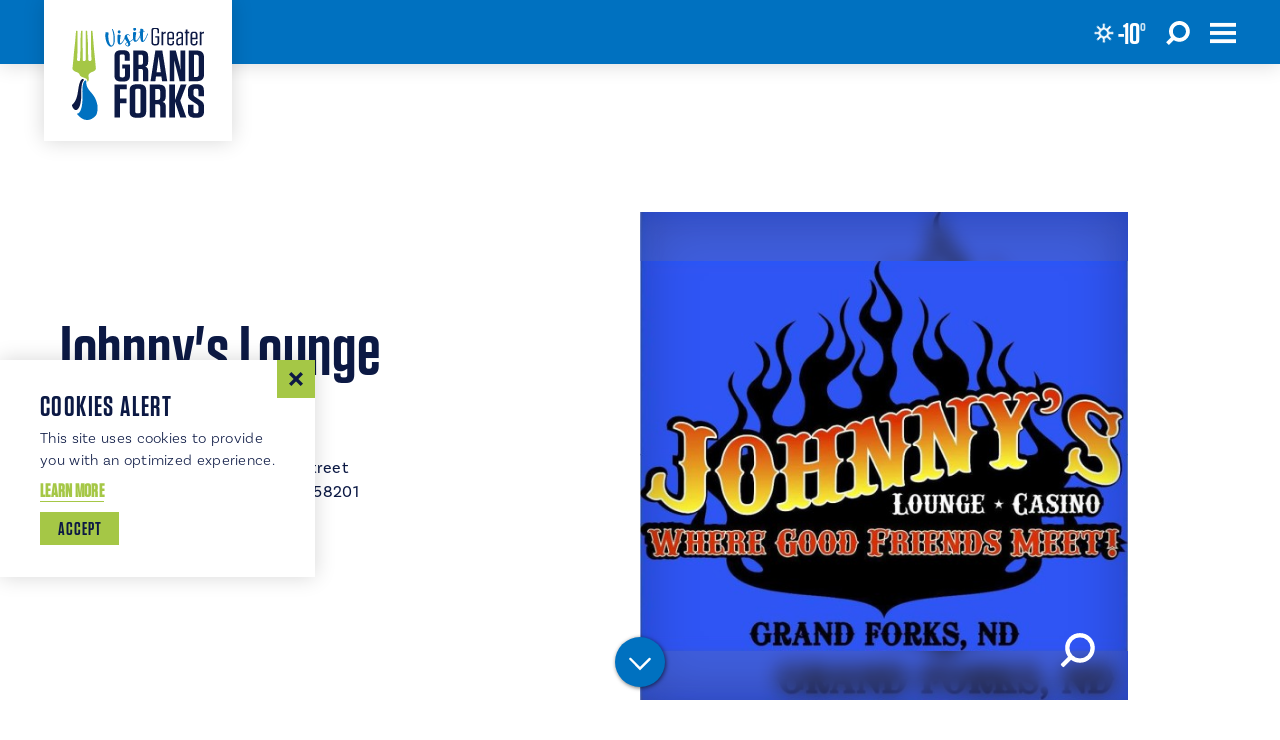

--- FILE ---
content_type: text/html; charset=UTF-8
request_url: https://www.visitgrandforks.com/directory/johnnys-lounge-gaming/
body_size: 18245
content:
<!DOCTYPE html>
<html lang="en-US" class="no-js">
<head>
                                
    <meta charset="utf-8" />
    <meta http-equiv="x-ua-compatible" content="ie=edge" />
    <meta name="viewport" content="width=device-width, initial-scale=1.0" />
    <meta name="mobile-web-app-capable" content="yes" />

        <meta name="theme-color" content="#0071C0" />

                                                        <style>/*! modern-normalize v0.6.0 | MIT License | https://github.com/sindresorhus/modern-normalize */:root{-moz-tab-size:4;-o-tab-size:4;tab-size:4}html{line-height:1.15;-webkit-text-size-adjust:100%}body{margin:0}hr{height:0}abbr[title]{-webkit-text-decoration:underline dotted;text-decoration:underline dotted}b,strong{font-weight:bolder}code,kbd,pre,samp{font-family:SFMono-Regular,Consolas,Liberation Mono,Menlo,monospace;font-size:1em}sub,sup{position:relative;vertical-align:baseline;font-size:75%;line-height:0}sub{bottom:-.25em}sup{top:-.5em}button,input,optgroup,select,textarea{margin:0;font-family:inherit;font-size:100%;line-height:1.15}button,select{text-transform:none}[type=button],[type=reset],[type=submit],button{-webkit-appearance:button}[type=button]::-moz-focus-inner,[type=reset]::-moz-focus-inner,[type=submit]::-moz-focus-inner,button::-moz-focus-inner{padding:0;border-style:none}[type=button]:-moz-focusring,[type=reset]:-moz-focusring,[type=submit]:-moz-focusring,button:-moz-focusring{outline:1px dotted ButtonText}fieldset{padding:.35em .75em .625em}legend{padding:0}progress{vertical-align:baseline}[type=number]::-webkit-inner-spin-button,[type=number]::-webkit-outer-spin-button{height:auto}[type=search]{-webkit-appearance:textfield;outline-offset:-2px}[type=search]::-webkit-search-decoration{-webkit-appearance:none}::-webkit-file-upload-button{-webkit-appearance:button;font:inherit}summary{display:list-item}[hidden]{display:none!important}.critical-fade{opacity:0;width:100%;max-width:100%;-webkit-transition:opacity .5s ease;transition:opacity .5s ease}.is-hidden,.show-for-print,[v-cloak]{display:none!important}.show-for-sr,.show-on-focus{position:absolute!important;width:1px;height:1px;overflow:hidden;clip:rect(1px 1px 1px 1px);clip:rect(1px,1px,1px,1px);white-space:nowrap}.show-on-focus:active,.show-on-focus:focus{position:static!important;width:auto;height:auto;overflow:visible;clip:auto}*,:after,:before{-webkit-box-sizing:border-box;box-sizing:border-box}html{-webkit-font-smoothing:antialiased;-moz-osx-font-smoothing:grayscale;text-rendering:optimizeLegibility;scroll-behavior:smooth;scroll-padding-top:4rem}@media only screen and (min-width:1300px){html html{scroll-padding-top:4rem}}@media screen and (prefers-reduced-motion:reduce){html{scroll-behavior:auto}}body{margin:0 auto;background-color:#fff;color:#0c1944;line-height:1}html:not(.hideHeader) body{padding-top:4rem}@media only screen and (min-width:1300px){html:not(.hideHeader) body{padding-top:4rem}}a>svg,button>svg{pointer-events:none}::-moz-selection{background-color:rgba(0,113,192,.6);color:#fff}::selection{background-color:rgba(0,113,192,.6);color:#fff}@media (hover:hover){a[href^="tel:"]{color:inherit}}blockquote,dd,div,dl,dt,form,li,ol,p,pre,td,th,ul{margin:0;padding:0}p{font-size:inherit;text-rendering:optimizeLegibility}em,i{font-style:italic}em,i,small{line-height:inherit}small{font-size:80%}a{-webkit-transition:color .3s ease;transition:color .3s ease;line-height:inherit;text-decoration:none}a,button{color:currentColor;cursor:pointer}button{margin:0;padding:0;background:transparent;border:none;font-size:inherit;text-transform:none;-webkit-appearance:none;-moz-appearance:none;appearance:none}button[disabled]{opacity:.5}button[disabled],html input[disabled]{cursor:default}img{display:inline-block;vertical-align:middle}img,svg{max-width:100%;height:auto}a img,hr{border:0}hr{margin:1rem auto;border-bottom:1px solid #ccc}dl,ol,ul{list-style-position:outside}li{font-size:inherit}ul{list-style-type:disc}ol,ol ol,ol ul,ul,ul ol,ul ul{margin-left:1.25rem}dl dt{font-weight:700}blockquote{padding:.5625rem 1.25rem 0 1.1875rem;border-left:1px solid #ccc}blockquote,blockquote p{line-height:1.6}cite{display:block;font-size:.8125rem}cite:before{content:"— "}abbr{border-bottom:1px dotted #0a0a0a;color:#0a0a0a;cursor:help}figure{margin:0}code{padding:.125rem .3125rem .0625rem;border:1px solid #ccc;font-weight:400}code,kbd{background-color:#eee;color:#0a0a0a}kbd{margin:0;padding:.125rem .25rem 0;font-family:Consolas,Liberation Mono,Courier,monospace}@-webkit-keyframes spin{0%{-webkit-transform:rotate(0deg);transform:rotate(0deg)}to{-webkit-transform:rotate(359deg);transform:rotate(359deg)}}@keyframes spin{0%{-webkit-transform:rotate(0deg);transform:rotate(0deg)}to{-webkit-transform:rotate(359deg);transform:rotate(359deg)}}@-webkit-keyframes floating{0%{-webkit-transform:translateY(0);transform:translateY(0)}50%{-webkit-transform:translateY(10%);transform:translateY(10%)}to{-webkit-transform:translateY(0);transform:translateY(0)}}@keyframes floating{0%{-webkit-transform:translateY(0);transform:translateY(0)}50%{-webkit-transform:translateY(10%);transform:translateY(10%)}to{-webkit-transform:translateY(0);transform:translateY(0)}}body{display:-webkit-box;display:-ms-flexbox;display:flex;-webkit-box-flex:1;-ms-flex:1 0 auto;flex:1 0 auto;-webkit-box-orient:vertical;-webkit-box-direction:normal;-ms-flex-direction:column;flex-direction:column;width:100%;max-width:100%;overflow-x:hidden}html:not(.ie11) body{min-height:100vh;min-height:calc(var(--vh, 1vh)*100)}.layout--form-max,.layout--wrapper{width:100%;margin-right:auto;margin-left:auto}.layout--form-max{max-width:750px}.layout--hero-summary-max{width:100%;margin-right:auto;margin-left:auto;max-width:510px}.layout--author,.layout--text-max{width:100%;margin-right:auto;margin-left:auto;max-width:824px}.layout--text-detail{max-width:1032px}.layout--search,.layout--text-detail{width:100%;margin-right:auto;margin-left:auto}.layout--search{max-width:1170px}.layout--quote{max-width:1096px}.layout--fence-max,.layout--quote{width:100%;margin-right:auto;margin-left:auto}.layout--fence-max{max-width:1280px}.layout--wide{max-width:1454px}.layout--hd,.layout--wide{width:100%;margin-right:auto;margin-left:auto}.layout--hd{max-width:1920px}.layout--fluid-h,.layout--padded-h{padding-right:1rem;padding-left:1rem}@media only screen and (min-width:414px){.layout--fluid-h,.layout--padded-h{padding-right:2.25rem;padding-left:2.25rem}}@media only screen and (min-width:1024px){.layout--fluid-h,.layout--padded-h{padding-right:2.75rem;padding-left:2.75rem}}.layout--fluid-h .layout--fluid-h{padding-right:0;padding-left:0}.layout--fluid-v,.layout--padded-v{padding-top:1rem;padding-bottom:1rem}@media only screen and (min-width:414px){.layout--fluid-v,.layout--padded-v{padding-top:2.25rem;padding-bottom:2.25rem}}@media only screen and (min-width:1024px){.layout--fluid-v,.layout--padded-v{padding-top:2.75rem;padding-bottom:2.75rem}}.layout--fluid-v .layout--fluid-v{padding-top:0;padding-bottom:0}.layout--spaced-v{padding-top:4rem;padding-bottom:4rem}.layout--spaced-v-1{padding-top:1rem;padding-bottom:1rem}.layout--spaced-v-modal{padding-top:3rem;padding-bottom:8rem}.sticky{position:sticky;z-index:1;top:3.125rem;width:100%}.bg--dark{color:#fff}.bg--light{color:#0c1944}.bg--none{--bg-color:transparent;--is-collapsed:0;background:transparent}.bg--lower-none:not(.bg--lower-no-collapse)+.bg--none:not(.bg--no-collapse),.bg--lower-none:not(.bg--lower-no-collapse)+.bg--none:not(.bg--no-collapse)>:first-child.bg--none:not(.bg--no-collapse),.bg--lower-none:not(.bg--lower-no-collapse)+.bg--none:not(.bg--no-collapse)>:first-child.bg--none:not(.bg--no-collapse)>:first-child.bg--none:not(.bg--no-collapse),.bg--lower-none:not(.bg--lower-no-collapse)+.bg--none:not(.bg--no-collapse)>:first-child.bg--none:not(.bg--no-collapse)>:first-child.bg--none:not(.bg--no-collapse)>:first-child.bg--none:not(.bg--no-collapse),.bg--none:not([class*=bg--lower-]):not(.bg--no-collapse)+.bg--none:not(.bg--no-collapse),.bg--none:not([class*=bg--lower-]):not(.bg--no-collapse)+.bg--none:not(.bg--no-collapse)>:first-child.bg--none:not(.bg--no-collapse),.bg--none:not([class*=bg--lower-]):not(.bg--no-collapse)+.bg--none:not(.bg--no-collapse)>:first-child.bg--none:not(.bg--no-collapse)>:first-child.bg--none:not(.bg--no-collapse),.bg--none:not([class*=bg--lower-]):not(.bg--no-collapse)+.bg--none:not(.bg--no-collapse)>:first-child.bg--none:not(.bg--no-collapse)>:first-child.bg--none:not(.bg--no-collapse)>:first-child.bg--none:not(.bg--no-collapse){--is-collapsed:1;padding-top:0}.bg--cerulean{--bg-color:#0071c0;--is-collapsed:0;background:#0071c0}.bg--cerulean:not([class*=bg--lower-]):not(.bg--no-collapse)+.bg--cerulean:not(.bg--no-collapse),.bg--cerulean:not([class*=bg--lower-]):not(.bg--no-collapse)+.bg--cerulean:not(.bg--no-collapse)>:first-child.bg--cerulean:not(.bg--no-collapse),.bg--cerulean:not([class*=bg--lower-]):not(.bg--no-collapse)+.bg--cerulean:not(.bg--no-collapse)>:first-child.bg--cerulean:not(.bg--no-collapse)>:first-child.bg--cerulean:not(.bg--no-collapse),.bg--cerulean:not([class*=bg--lower-]):not(.bg--no-collapse)+.bg--cerulean:not(.bg--no-collapse)>:first-child.bg--cerulean:not(.bg--no-collapse)>:first-child.bg--cerulean:not(.bg--no-collapse)>:first-child.bg--cerulean:not(.bg--no-collapse),.bg--lower-cerulean:not(.bg--lower-no-collapse)+.bg--cerulean:not(.bg--no-collapse),.bg--lower-cerulean:not(.bg--lower-no-collapse)+.bg--cerulean:not(.bg--no-collapse)>:first-child.bg--cerulean:not(.bg--no-collapse),.bg--lower-cerulean:not(.bg--lower-no-collapse)+.bg--cerulean:not(.bg--no-collapse)>:first-child.bg--cerulean:not(.bg--no-collapse)>:first-child.bg--cerulean:not(.bg--no-collapse),.bg--lower-cerulean:not(.bg--lower-no-collapse)+.bg--cerulean:not(.bg--no-collapse)>:first-child.bg--cerulean:not(.bg--no-collapse)>:first-child.bg--cerulean:not(.bg--no-collapse)>:first-child.bg--cerulean:not(.bg--no-collapse){--is-collapsed:1;padding-top:0}.bg--gray6{--bg-color:#f9f9f9;--is-collapsed:0;background:#f9f9f9}.bg--gray6:not([class*=bg--lower-]):not(.bg--no-collapse)+.bg--gray6:not(.bg--no-collapse),.bg--gray6:not([class*=bg--lower-]):not(.bg--no-collapse)+.bg--gray6:not(.bg--no-collapse)>:first-child.bg--gray6:not(.bg--no-collapse),.bg--gray6:not([class*=bg--lower-]):not(.bg--no-collapse)+.bg--gray6:not(.bg--no-collapse)>:first-child.bg--gray6:not(.bg--no-collapse)>:first-child.bg--gray6:not(.bg--no-collapse),.bg--gray6:not([class*=bg--lower-]):not(.bg--no-collapse)+.bg--gray6:not(.bg--no-collapse)>:first-child.bg--gray6:not(.bg--no-collapse)>:first-child.bg--gray6:not(.bg--no-collapse)>:first-child.bg--gray6:not(.bg--no-collapse),.bg--lower-gray6:not(.bg--lower-no-collapse)+.bg--gray6:not(.bg--no-collapse),.bg--lower-gray6:not(.bg--lower-no-collapse)+.bg--gray6:not(.bg--no-collapse)>:first-child.bg--gray6:not(.bg--no-collapse),.bg--lower-gray6:not(.bg--lower-no-collapse)+.bg--gray6:not(.bg--no-collapse)>:first-child.bg--gray6:not(.bg--no-collapse)>:first-child.bg--gray6:not(.bg--no-collapse),.bg--lower-gray6:not(.bg--lower-no-collapse)+.bg--gray6:not(.bg--no-collapse)>:first-child.bg--gray6:not(.bg--no-collapse)>:first-child.bg--gray6:not(.bg--no-collapse)>:first-child.bg--gray6:not(.bg--no-collapse){--is-collapsed:1;padding-top:0}.bg--gray3{--bg-color:#888;--is-collapsed:0;background:#888}.bg--gray3:not([class*=bg--lower-]):not(.bg--no-collapse)+.bg--gray3:not(.bg--no-collapse),.bg--gray3:not([class*=bg--lower-]):not(.bg--no-collapse)+.bg--gray3:not(.bg--no-collapse)>:first-child.bg--gray3:not(.bg--no-collapse),.bg--gray3:not([class*=bg--lower-]):not(.bg--no-collapse)+.bg--gray3:not(.bg--no-collapse)>:first-child.bg--gray3:not(.bg--no-collapse)>:first-child.bg--gray3:not(.bg--no-collapse),.bg--gray3:not([class*=bg--lower-]):not(.bg--no-collapse)+.bg--gray3:not(.bg--no-collapse)>:first-child.bg--gray3:not(.bg--no-collapse)>:first-child.bg--gray3:not(.bg--no-collapse)>:first-child.bg--gray3:not(.bg--no-collapse),.bg--lower-gray3:not(.bg--lower-no-collapse)+.bg--gray3:not(.bg--no-collapse),.bg--lower-gray3:not(.bg--lower-no-collapse)+.bg--gray3:not(.bg--no-collapse)>:first-child.bg--gray3:not(.bg--no-collapse),.bg--lower-gray3:not(.bg--lower-no-collapse)+.bg--gray3:not(.bg--no-collapse)>:first-child.bg--gray3:not(.bg--no-collapse)>:first-child.bg--gray3:not(.bg--no-collapse),.bg--lower-gray3:not(.bg--lower-no-collapse)+.bg--gray3:not(.bg--no-collapse)>:first-child.bg--gray3:not(.bg--no-collapse)>:first-child.bg--gray3:not(.bg--no-collapse)>:first-child.bg--gray3:not(.bg--no-collapse){--is-collapsed:1;padding-top:0}.bg--mine-shaft{--bg-color:#252525;--is-collapsed:0;background:#252525}.bg--lower-mine-shaft:not(.bg--lower-no-collapse)+.bg--mine-shaft:not(.bg--no-collapse),.bg--lower-mine-shaft:not(.bg--lower-no-collapse)+.bg--mine-shaft:not(.bg--no-collapse)>:first-child.bg--mine-shaft:not(.bg--no-collapse),.bg--lower-mine-shaft:not(.bg--lower-no-collapse)+.bg--mine-shaft:not(.bg--no-collapse)>:first-child.bg--mine-shaft:not(.bg--no-collapse)>:first-child.bg--mine-shaft:not(.bg--no-collapse),.bg--lower-mine-shaft:not(.bg--lower-no-collapse)+.bg--mine-shaft:not(.bg--no-collapse)>:first-child.bg--mine-shaft:not(.bg--no-collapse)>:first-child.bg--mine-shaft:not(.bg--no-collapse)>:first-child.bg--mine-shaft:not(.bg--no-collapse),.bg--mine-shaft:not([class*=bg--lower-]):not(.bg--no-collapse)+.bg--mine-shaft:not(.bg--no-collapse),.bg--mine-shaft:not([class*=bg--lower-]):not(.bg--no-collapse)+.bg--mine-shaft:not(.bg--no-collapse)>:first-child.bg--mine-shaft:not(.bg--no-collapse),.bg--mine-shaft:not([class*=bg--lower-]):not(.bg--no-collapse)+.bg--mine-shaft:not(.bg--no-collapse)>:first-child.bg--mine-shaft:not(.bg--no-collapse)>:first-child.bg--mine-shaft:not(.bg--no-collapse),.bg--mine-shaft:not([class*=bg--lower-]):not(.bg--no-collapse)+.bg--mine-shaft:not(.bg--no-collapse)>:first-child.bg--mine-shaft:not(.bg--no-collapse)>:first-child.bg--mine-shaft:not(.bg--no-collapse)>:first-child.bg--mine-shaft:not(.bg--no-collapse){--is-collapsed:1;padding-top:0}.bg--monza{--bg-color:#dd0031;--is-collapsed:0;background:#dd0031}.bg--lower-monza:not(.bg--lower-no-collapse)+.bg--monza:not(.bg--no-collapse),.bg--lower-monza:not(.bg--lower-no-collapse)+.bg--monza:not(.bg--no-collapse)>:first-child.bg--monza:not(.bg--no-collapse),.bg--lower-monza:not(.bg--lower-no-collapse)+.bg--monza:not(.bg--no-collapse)>:first-child.bg--monza:not(.bg--no-collapse)>:first-child.bg--monza:not(.bg--no-collapse),.bg--lower-monza:not(.bg--lower-no-collapse)+.bg--monza:not(.bg--no-collapse)>:first-child.bg--monza:not(.bg--no-collapse)>:first-child.bg--monza:not(.bg--no-collapse)>:first-child.bg--monza:not(.bg--no-collapse),.bg--monza:not([class*=bg--lower-]):not(.bg--no-collapse)+.bg--monza:not(.bg--no-collapse),.bg--monza:not([class*=bg--lower-]):not(.bg--no-collapse)+.bg--monza:not(.bg--no-collapse)>:first-child.bg--monza:not(.bg--no-collapse),.bg--monza:not([class*=bg--lower-]):not(.bg--no-collapse)+.bg--monza:not(.bg--no-collapse)>:first-child.bg--monza:not(.bg--no-collapse)>:first-child.bg--monza:not(.bg--no-collapse),.bg--monza:not([class*=bg--lower-]):not(.bg--no-collapse)+.bg--monza:not(.bg--no-collapse)>:first-child.bg--monza:not(.bg--no-collapse)>:first-child.bg--monza:not(.bg--no-collapse)>:first-child.bg--monza:not(.bg--no-collapse){--is-collapsed:1;padding-top:0}.bg--white{--bg-color:#fff;--is-collapsed:0;background:#fff}.bg--lower-white:not(.bg--lower-no-collapse)+.bg--white:not(.bg--no-collapse),.bg--lower-white:not(.bg--lower-no-collapse)+.bg--white:not(.bg--no-collapse)>:first-child.bg--white:not(.bg--no-collapse),.bg--lower-white:not(.bg--lower-no-collapse)+.bg--white:not(.bg--no-collapse)>:first-child.bg--white:not(.bg--no-collapse)>:first-child.bg--white:not(.bg--no-collapse),.bg--lower-white:not(.bg--lower-no-collapse)+.bg--white:not(.bg--no-collapse)>:first-child.bg--white:not(.bg--no-collapse)>:first-child.bg--white:not(.bg--no-collapse)>:first-child.bg--white:not(.bg--no-collapse),.bg--white:not([class*=bg--lower-]):not(.bg--no-collapse)+.bg--white:not(.bg--no-collapse),.bg--white:not([class*=bg--lower-]):not(.bg--no-collapse)+.bg--white:not(.bg--no-collapse)>:first-child.bg--white:not(.bg--no-collapse),.bg--white:not([class*=bg--lower-]):not(.bg--no-collapse)+.bg--white:not(.bg--no-collapse)>:first-child.bg--white:not(.bg--no-collapse)>:first-child.bg--white:not(.bg--no-collapse),.bg--white:not([class*=bg--lower-]):not(.bg--no-collapse)+.bg--white:not(.bg--no-collapse)>:first-child.bg--white:not(.bg--no-collapse)>:first-child.bg--white:not(.bg--no-collapse)>:first-child.bg--white:not(.bg--no-collapse){--is-collapsed:1;padding-top:0}.bg--supernova{--bg-color:#ffc700;--is-collapsed:0;background:#ffc700}.bg--lower-supernova:not(.bg--lower-no-collapse)+.bg--supernova:not(.bg--no-collapse),.bg--lower-supernova:not(.bg--lower-no-collapse)+.bg--supernova:not(.bg--no-collapse)>:first-child.bg--supernova:not(.bg--no-collapse),.bg--lower-supernova:not(.bg--lower-no-collapse)+.bg--supernova:not(.bg--no-collapse)>:first-child.bg--supernova:not(.bg--no-collapse)>:first-child.bg--supernova:not(.bg--no-collapse),.bg--lower-supernova:not(.bg--lower-no-collapse)+.bg--supernova:not(.bg--no-collapse)>:first-child.bg--supernova:not(.bg--no-collapse)>:first-child.bg--supernova:not(.bg--no-collapse)>:first-child.bg--supernova:not(.bg--no-collapse),.bg--supernova:not([class*=bg--lower-]):not(.bg--no-collapse)+.bg--supernova:not(.bg--no-collapse),.bg--supernova:not([class*=bg--lower-]):not(.bg--no-collapse)+.bg--supernova:not(.bg--no-collapse)>:first-child.bg--supernova:not(.bg--no-collapse),.bg--supernova:not([class*=bg--lower-]):not(.bg--no-collapse)+.bg--supernova:not(.bg--no-collapse)>:first-child.bg--supernova:not(.bg--no-collapse)>:first-child.bg--supernova:not(.bg--no-collapse),.bg--supernova:not([class*=bg--lower-]):not(.bg--no-collapse)+.bg--supernova:not(.bg--no-collapse)>:first-child.bg--supernova:not(.bg--no-collapse)>:first-child.bg--supernova:not(.bg--no-collapse)>:first-child.bg--supernova:not(.bg--no-collapse){--is-collapsed:1;padding-top:0}.bg--blue{--bg-color:#0071c0;--is-collapsed:0;background:#0071c0}.bg--blue:not([class*=bg--lower-]):not(.bg--no-collapse)+.bg--blue:not(.bg--no-collapse),.bg--blue:not([class*=bg--lower-]):not(.bg--no-collapse)+.bg--blue:not(.bg--no-collapse)>:first-child.bg--blue:not(.bg--no-collapse),.bg--blue:not([class*=bg--lower-]):not(.bg--no-collapse)+.bg--blue:not(.bg--no-collapse)>:first-child.bg--blue:not(.bg--no-collapse)>:first-child.bg--blue:not(.bg--no-collapse),.bg--blue:not([class*=bg--lower-]):not(.bg--no-collapse)+.bg--blue:not(.bg--no-collapse)>:first-child.bg--blue:not(.bg--no-collapse)>:first-child.bg--blue:not(.bg--no-collapse)>:first-child.bg--blue:not(.bg--no-collapse),.bg--lower-blue:not(.bg--lower-no-collapse)+.bg--blue:not(.bg--no-collapse),.bg--lower-blue:not(.bg--lower-no-collapse)+.bg--blue:not(.bg--no-collapse)>:first-child.bg--blue:not(.bg--no-collapse),.bg--lower-blue:not(.bg--lower-no-collapse)+.bg--blue:not(.bg--no-collapse)>:first-child.bg--blue:not(.bg--no-collapse)>:first-child.bg--blue:not(.bg--no-collapse),.bg--lower-blue:not(.bg--lower-no-collapse)+.bg--blue:not(.bg--no-collapse)>:first-child.bg--blue:not(.bg--no-collapse)>:first-child.bg--blue:not(.bg--no-collapse)>:first-child.bg--blue:not(.bg--no-collapse){--is-collapsed:1;padding-top:0}.bg--blue-gradient{--bg-color:linear-gradient(to bottom right,#007ec4 0%,#1d2155 50%,#1d2155);--is-collapsed:0;background:-webkit-gradient(linear,left top,right bottom,from(#007ec4),color-stop(50%,#1d2155),to(#1d2155));background:linear-gradient(to bottom right,#007ec4 0,#1d2155 50%,#1d2155)}.bg--blue-gradient:not([class*=bg--lower-]):not(.bg--no-collapse)+.bg--blue-gradient:not(.bg--no-collapse),.bg--blue-gradient:not([class*=bg--lower-]):not(.bg--no-collapse)+.bg--blue-gradient:not(.bg--no-collapse)>:first-child.bg--blue-gradient:not(.bg--no-collapse),.bg--blue-gradient:not([class*=bg--lower-]):not(.bg--no-collapse)+.bg--blue-gradient:not(.bg--no-collapse)>:first-child.bg--blue-gradient:not(.bg--no-collapse)>:first-child.bg--blue-gradient:not(.bg--no-collapse),.bg--blue-gradient:not([class*=bg--lower-]):not(.bg--no-collapse)+.bg--blue-gradient:not(.bg--no-collapse)>:first-child.bg--blue-gradient:not(.bg--no-collapse)>:first-child.bg--blue-gradient:not(.bg--no-collapse)>:first-child.bg--blue-gradient:not(.bg--no-collapse),.bg--lower-blue-gradient:not(.bg--lower-no-collapse)+.bg--blue-gradient:not(.bg--no-collapse),.bg--lower-blue-gradient:not(.bg--lower-no-collapse)+.bg--blue-gradient:not(.bg--no-collapse)>:first-child.bg--blue-gradient:not(.bg--no-collapse),.bg--lower-blue-gradient:not(.bg--lower-no-collapse)+.bg--blue-gradient:not(.bg--no-collapse)>:first-child.bg--blue-gradient:not(.bg--no-collapse)>:first-child.bg--blue-gradient:not(.bg--no-collapse),.bg--lower-blue-gradient:not(.bg--lower-no-collapse)+.bg--blue-gradient:not(.bg--no-collapse)>:first-child.bg--blue-gradient:not(.bg--no-collapse)>:first-child.bg--blue-gradient:not(.bg--no-collapse)>:first-child.bg--blue-gradient:not(.bg--no-collapse){--is-collapsed:1;padding-top:0}.bg--blue-gradient-toright{--bg-color:linear-gradient(90deg,#007ec4 0%,#007ec4 40%,#1d2155);--is-collapsed:0;background:-webkit-gradient(linear,left top,right top,from(#007ec4),color-stop(40%,#007ec4),to(#1d2155));background:linear-gradient(90deg,#007ec4 0,#007ec4 40%,#1d2155)}.bg--blue-gradient-toright:not([class*=bg--lower-]):not(.bg--no-collapse)+.bg--blue-gradient-toright:not(.bg--no-collapse),.bg--blue-gradient-toright:not([class*=bg--lower-]):not(.bg--no-collapse)+.bg--blue-gradient-toright:not(.bg--no-collapse)>:first-child.bg--blue-gradient-toright:not(.bg--no-collapse),.bg--blue-gradient-toright:not([class*=bg--lower-]):not(.bg--no-collapse)+.bg--blue-gradient-toright:not(.bg--no-collapse)>:first-child.bg--blue-gradient-toright:not(.bg--no-collapse)>:first-child.bg--blue-gradient-toright:not(.bg--no-collapse),.bg--blue-gradient-toright:not([class*=bg--lower-]):not(.bg--no-collapse)+.bg--blue-gradient-toright:not(.bg--no-collapse)>:first-child.bg--blue-gradient-toright:not(.bg--no-collapse)>:first-child.bg--blue-gradient-toright:not(.bg--no-collapse)>:first-child.bg--blue-gradient-toright:not(.bg--no-collapse),.bg--lower-blue-gradient-toright:not(.bg--lower-no-collapse)+.bg--blue-gradient-toright:not(.bg--no-collapse),.bg--lower-blue-gradient-toright:not(.bg--lower-no-collapse)+.bg--blue-gradient-toright:not(.bg--no-collapse)>:first-child.bg--blue-gradient-toright:not(.bg--no-collapse),.bg--lower-blue-gradient-toright:not(.bg--lower-no-collapse)+.bg--blue-gradient-toright:not(.bg--no-collapse)>:first-child.bg--blue-gradient-toright:not(.bg--no-collapse)>:first-child.bg--blue-gradient-toright:not(.bg--no-collapse),.bg--lower-blue-gradient-toright:not(.bg--lower-no-collapse)+.bg--blue-gradient-toright:not(.bg--no-collapse)>:first-child.bg--blue-gradient-toright:not(.bg--no-collapse)>:first-child.bg--blue-gradient-toright:not(.bg--no-collapse)>:first-child.bg--blue-gradient-toright:not(.bg--no-collapse){--is-collapsed:1;padding-top:0}.bg--light-blue-gradient{--bg-color:linear-gradient(to bottom right,#c4e7ff 0%,#007ec4 50%,#007ec4);--is-collapsed:0;background:-webkit-gradient(linear,left top,right bottom,from(#c4e7ff),color-stop(50%,#007ec4),to(#007ec4));background:linear-gradient(to bottom right,#c4e7ff 0,#007ec4 50%,#007ec4)}.bg--light-blue-gradient:not([class*=bg--lower-]):not(.bg--no-collapse)+.bg--light-blue-gradient:not(.bg--no-collapse),.bg--light-blue-gradient:not([class*=bg--lower-]):not(.bg--no-collapse)+.bg--light-blue-gradient:not(.bg--no-collapse)>:first-child.bg--light-blue-gradient:not(.bg--no-collapse),.bg--light-blue-gradient:not([class*=bg--lower-]):not(.bg--no-collapse)+.bg--light-blue-gradient:not(.bg--no-collapse)>:first-child.bg--light-blue-gradient:not(.bg--no-collapse)>:first-child.bg--light-blue-gradient:not(.bg--no-collapse),.bg--light-blue-gradient:not([class*=bg--lower-]):not(.bg--no-collapse)+.bg--light-blue-gradient:not(.bg--no-collapse)>:first-child.bg--light-blue-gradient:not(.bg--no-collapse)>:first-child.bg--light-blue-gradient:not(.bg--no-collapse)>:first-child.bg--light-blue-gradient:not(.bg--no-collapse),.bg--lower-light-blue-gradient:not(.bg--lower-no-collapse)+.bg--light-blue-gradient:not(.bg--no-collapse),.bg--lower-light-blue-gradient:not(.bg--lower-no-collapse)+.bg--light-blue-gradient:not(.bg--no-collapse)>:first-child.bg--light-blue-gradient:not(.bg--no-collapse),.bg--lower-light-blue-gradient:not(.bg--lower-no-collapse)+.bg--light-blue-gradient:not(.bg--no-collapse)>:first-child.bg--light-blue-gradient:not(.bg--no-collapse)>:first-child.bg--light-blue-gradient:not(.bg--no-collapse),.bg--lower-light-blue-gradient:not(.bg--lower-no-collapse)+.bg--light-blue-gradient:not(.bg--no-collapse)>:first-child.bg--light-blue-gradient:not(.bg--no-collapse)>:first-child.bg--light-blue-gradient:not(.bg--no-collapse)>:first-child.bg--light-blue-gradient:not(.bg--no-collapse){--is-collapsed:1;padding-top:0}.bg--light-blue-gradient-toright{--bg-color:linear-gradient(90deg,#c4e7ff 0%,#007ec4 33%,#007ec4);--is-collapsed:0;background:-webkit-gradient(linear,left top,right top,from(#c4e7ff),color-stop(33%,#007ec4),to(#007ec4));background:linear-gradient(90deg,#c4e7ff 0,#007ec4 33%,#007ec4)}.bg--light-blue-gradient-toright:not([class*=bg--lower-]):not(.bg--no-collapse)+.bg--light-blue-gradient-toright:not(.bg--no-collapse),.bg--light-blue-gradient-toright:not([class*=bg--lower-]):not(.bg--no-collapse)+.bg--light-blue-gradient-toright:not(.bg--no-collapse)>:first-child.bg--light-blue-gradient-toright:not(.bg--no-collapse),.bg--light-blue-gradient-toright:not([class*=bg--lower-]):not(.bg--no-collapse)+.bg--light-blue-gradient-toright:not(.bg--no-collapse)>:first-child.bg--light-blue-gradient-toright:not(.bg--no-collapse)>:first-child.bg--light-blue-gradient-toright:not(.bg--no-collapse),.bg--light-blue-gradient-toright:not([class*=bg--lower-]):not(.bg--no-collapse)+.bg--light-blue-gradient-toright:not(.bg--no-collapse)>:first-child.bg--light-blue-gradient-toright:not(.bg--no-collapse)>:first-child.bg--light-blue-gradient-toright:not(.bg--no-collapse)>:first-child.bg--light-blue-gradient-toright:not(.bg--no-collapse),.bg--lower-light-blue-gradient-toright:not(.bg--lower-no-collapse)+.bg--light-blue-gradient-toright:not(.bg--no-collapse),.bg--lower-light-blue-gradient-toright:not(.bg--lower-no-collapse)+.bg--light-blue-gradient-toright:not(.bg--no-collapse)>:first-child.bg--light-blue-gradient-toright:not(.bg--no-collapse),.bg--lower-light-blue-gradient-toright:not(.bg--lower-no-collapse)+.bg--light-blue-gradient-toright:not(.bg--no-collapse)>:first-child.bg--light-blue-gradient-toright:not(.bg--no-collapse)>:first-child.bg--light-blue-gradient-toright:not(.bg--no-collapse),.bg--lower-light-blue-gradient-toright:not(.bg--lower-no-collapse)+.bg--light-blue-gradient-toright:not(.bg--no-collapse)>:first-child.bg--light-blue-gradient-toright:not(.bg--no-collapse)>:first-child.bg--light-blue-gradient-toright:not(.bg--no-collapse)>:first-child.bg--light-blue-gradient-toright:not(.bg--no-collapse){--is-collapsed:1;padding-top:0}.bg--green{--bg-color:#a5c746;--is-collapsed:0;background:#a5c746}.bg--green:not([class*=bg--lower-]):not(.bg--no-collapse)+.bg--green:not(.bg--no-collapse),.bg--green:not([class*=bg--lower-]):not(.bg--no-collapse)+.bg--green:not(.bg--no-collapse)>:first-child.bg--green:not(.bg--no-collapse),.bg--green:not([class*=bg--lower-]):not(.bg--no-collapse)+.bg--green:not(.bg--no-collapse)>:first-child.bg--green:not(.bg--no-collapse)>:first-child.bg--green:not(.bg--no-collapse),.bg--green:not([class*=bg--lower-]):not(.bg--no-collapse)+.bg--green:not(.bg--no-collapse)>:first-child.bg--green:not(.bg--no-collapse)>:first-child.bg--green:not(.bg--no-collapse)>:first-child.bg--green:not(.bg--no-collapse),.bg--lower-green:not(.bg--lower-no-collapse)+.bg--green:not(.bg--no-collapse),.bg--lower-green:not(.bg--lower-no-collapse)+.bg--green:not(.bg--no-collapse)>:first-child.bg--green:not(.bg--no-collapse),.bg--lower-green:not(.bg--lower-no-collapse)+.bg--green:not(.bg--no-collapse)>:first-child.bg--green:not(.bg--no-collapse)>:first-child.bg--green:not(.bg--no-collapse),.bg--lower-green:not(.bg--lower-no-collapse)+.bg--green:not(.bg--no-collapse)>:first-child.bg--green:not(.bg--no-collapse)>:first-child.bg--green:not(.bg--no-collapse)>:first-child.bg--green:not(.bg--no-collapse){--is-collapsed:1;padding-top:0}.bg--green-gradient{--bg-color:linear-gradient(to bottom right,#e4faa7 0%,#a5c746 50%,#a5c746);--is-collapsed:0;background:-webkit-gradient(linear,left top,right bottom,from(#e4faa7),color-stop(50%,#a5c746),to(#a5c746));background:linear-gradient(to bottom right,#e4faa7 0,#a5c746 50%,#a5c746)}.bg--green-gradient:not([class*=bg--lower-]):not(.bg--no-collapse)+.bg--green-gradient:not(.bg--no-collapse),.bg--green-gradient:not([class*=bg--lower-]):not(.bg--no-collapse)+.bg--green-gradient:not(.bg--no-collapse)>:first-child.bg--green-gradient:not(.bg--no-collapse),.bg--green-gradient:not([class*=bg--lower-]):not(.bg--no-collapse)+.bg--green-gradient:not(.bg--no-collapse)>:first-child.bg--green-gradient:not(.bg--no-collapse)>:first-child.bg--green-gradient:not(.bg--no-collapse),.bg--green-gradient:not([class*=bg--lower-]):not(.bg--no-collapse)+.bg--green-gradient:not(.bg--no-collapse)>:first-child.bg--green-gradient:not(.bg--no-collapse)>:first-child.bg--green-gradient:not(.bg--no-collapse)>:first-child.bg--green-gradient:not(.bg--no-collapse),.bg--lower-green-gradient:not(.bg--lower-no-collapse)+.bg--green-gradient:not(.bg--no-collapse),.bg--lower-green-gradient:not(.bg--lower-no-collapse)+.bg--green-gradient:not(.bg--no-collapse)>:first-child.bg--green-gradient:not(.bg--no-collapse),.bg--lower-green-gradient:not(.bg--lower-no-collapse)+.bg--green-gradient:not(.bg--no-collapse)>:first-child.bg--green-gradient:not(.bg--no-collapse)>:first-child.bg--green-gradient:not(.bg--no-collapse),.bg--lower-green-gradient:not(.bg--lower-no-collapse)+.bg--green-gradient:not(.bg--no-collapse)>:first-child.bg--green-gradient:not(.bg--no-collapse)>:first-child.bg--green-gradient:not(.bg--no-collapse)>:first-child.bg--green-gradient:not(.bg--no-collapse){--is-collapsed:1;padding-top:0}.bg--green-gradient-toleft{--bg-color:linear-gradient(270deg,#c8e578 0%,#a5c746 33%,#a5c746);--is-collapsed:0;background:-webkit-gradient(linear,right top,left top,from(#c8e578),color-stop(33%,#a5c746),to(#a5c746));background:linear-gradient(270deg,#c8e578 0,#a5c746 33%,#a5c746)}.bg--green-gradient-toleft:not([class*=bg--lower-]):not(.bg--no-collapse)+.bg--green-gradient-toleft:not(.bg--no-collapse),.bg--green-gradient-toleft:not([class*=bg--lower-]):not(.bg--no-collapse)+.bg--green-gradient-toleft:not(.bg--no-collapse)>:first-child.bg--green-gradient-toleft:not(.bg--no-collapse),.bg--green-gradient-toleft:not([class*=bg--lower-]):not(.bg--no-collapse)+.bg--green-gradient-toleft:not(.bg--no-collapse)>:first-child.bg--green-gradient-toleft:not(.bg--no-collapse)>:first-child.bg--green-gradient-toleft:not(.bg--no-collapse),.bg--green-gradient-toleft:not([class*=bg--lower-]):not(.bg--no-collapse)+.bg--green-gradient-toleft:not(.bg--no-collapse)>:first-child.bg--green-gradient-toleft:not(.bg--no-collapse)>:first-child.bg--green-gradient-toleft:not(.bg--no-collapse)>:first-child.bg--green-gradient-toleft:not(.bg--no-collapse),.bg--lower-green-gradient-toleft:not(.bg--lower-no-collapse)+.bg--green-gradient-toleft:not(.bg--no-collapse),.bg--lower-green-gradient-toleft:not(.bg--lower-no-collapse)+.bg--green-gradient-toleft:not(.bg--no-collapse)>:first-child.bg--green-gradient-toleft:not(.bg--no-collapse),.bg--lower-green-gradient-toleft:not(.bg--lower-no-collapse)+.bg--green-gradient-toleft:not(.bg--no-collapse)>:first-child.bg--green-gradient-toleft:not(.bg--no-collapse)>:first-child.bg--green-gradient-toleft:not(.bg--no-collapse),.bg--lower-green-gradient-toleft:not(.bg--lower-no-collapse)+.bg--green-gradient-toleft:not(.bg--no-collapse)>:first-child.bg--green-gradient-toleft:not(.bg--no-collapse)>:first-child.bg--green-gradient-toleft:not(.bg--no-collapse)>:first-child.bg--green-gradient-toleft:not(.bg--no-collapse){--is-collapsed:1;padding-top:0}.bg--navy{--bg-color:#0c1944;--is-collapsed:0;background:#0c1944}.bg--lower-navy:not(.bg--lower-no-collapse)+.bg--navy:not(.bg--no-collapse),.bg--lower-navy:not(.bg--lower-no-collapse)+.bg--navy:not(.bg--no-collapse)>:first-child.bg--navy:not(.bg--no-collapse),.bg--lower-navy:not(.bg--lower-no-collapse)+.bg--navy:not(.bg--no-collapse)>:first-child.bg--navy:not(.bg--no-collapse)>:first-child.bg--navy:not(.bg--no-collapse),.bg--lower-navy:not(.bg--lower-no-collapse)+.bg--navy:not(.bg--no-collapse)>:first-child.bg--navy:not(.bg--no-collapse)>:first-child.bg--navy:not(.bg--no-collapse)>:first-child.bg--navy:not(.bg--no-collapse),.bg--navy:not([class*=bg--lower-]):not(.bg--no-collapse)+.bg--navy:not(.bg--no-collapse),.bg--navy:not([class*=bg--lower-]):not(.bg--no-collapse)+.bg--navy:not(.bg--no-collapse)>:first-child.bg--navy:not(.bg--no-collapse),.bg--navy:not([class*=bg--lower-]):not(.bg--no-collapse)+.bg--navy:not(.bg--no-collapse)>:first-child.bg--navy:not(.bg--no-collapse)>:first-child.bg--navy:not(.bg--no-collapse),.bg--navy:not([class*=bg--lower-]):not(.bg--no-collapse)+.bg--navy:not(.bg--no-collapse)>:first-child.bg--navy:not(.bg--no-collapse)>:first-child.bg--navy:not(.bg--no-collapse)>:first-child.bg--navy:not(.bg--no-collapse){--is-collapsed:1;padding-top:0}.bg--gray{--bg-color:#f0f0f0;--is-collapsed:0;background:#f0f0f0}.bg--collapse,.bg--gray:not([class*=bg--lower-]):not(.bg--no-collapse)+.bg--gray:not(.bg--no-collapse),.bg--gray:not([class*=bg--lower-]):not(.bg--no-collapse)+.bg--gray:not(.bg--no-collapse)>:first-child.bg--gray:not(.bg--no-collapse),.bg--gray:not([class*=bg--lower-]):not(.bg--no-collapse)+.bg--gray:not(.bg--no-collapse)>:first-child.bg--gray:not(.bg--no-collapse)>:first-child.bg--gray:not(.bg--no-collapse),.bg--gray:not([class*=bg--lower-]):not(.bg--no-collapse)+.bg--gray:not(.bg--no-collapse)>:first-child.bg--gray:not(.bg--no-collapse)>:first-child.bg--gray:not(.bg--no-collapse)>:first-child.bg--gray:not(.bg--no-collapse),.bg--lower-gray:not(.bg--lower-no-collapse)+.bg--gray:not(.bg--no-collapse),.bg--lower-gray:not(.bg--lower-no-collapse)+.bg--gray:not(.bg--no-collapse)>:first-child.bg--gray:not(.bg--no-collapse),.bg--lower-gray:not(.bg--lower-no-collapse)+.bg--gray:not(.bg--no-collapse)>:first-child.bg--gray:not(.bg--no-collapse)>:first-child.bg--gray:not(.bg--no-collapse),.bg--lower-gray:not(.bg--lower-no-collapse)+.bg--gray:not(.bg--no-collapse)>:first-child.bg--gray:not(.bg--no-collapse)>:first-child.bg--gray:not(.bg--no-collapse)>:first-child.bg--gray:not(.bg--no-collapse){--is-collapsed:1;padding-top:0}.bg--logo.bg--logo:before{content:"";position:absolute;top:30%;left:30%;width:40%;height:40%;background-color:transparent;background-image:url(/svg/logo-white.svg);background-repeat:no-repeat;background-position:50%;background-size:contain}.lobotomize *+*{margin-top:1rem}.lobotomize br{margin:0!important}.lobotomize--level>*+*{margin-top:1rem}.lobotomize--level br{margin:0!important}.autoMargins *{margin-top:1rem}.autoMargins--none *,.autoMargins .visuallyHidden+*,.autoMargins :first-child{margin-top:0}h1,h2,h3,h4,h5,h6{margin:0}.h1{font-family:tungsten,sans-serif;font-style:normal;font-weight:400;font-size:50px;font-size:3.125rem;letter-spacing:.01em;line-height:1.1}@media only screen and (min-width:320px) and (max-width:1199px){.h1{font-size:calc(2.273vw + 42.72727px)}}@media only screen and (min-width:1200px){.h1{font-size:70px;font-size:4.375rem}}.h2{font-family:tungsten,sans-serif;font-style:normal;font-weight:400;font-size:32px;font-size:2rem;letter-spacing:.025em;line-height:1;text-transform:uppercase;text-transform:none}@media only screen and (min-width:414px) and (max-width:767px){.h2{font-size:calc(.706vw + 29.07627px)}}@media only screen and (min-width:768px){.h2{font-size:34.5px;font-size:2.15625rem}}.h3{font-family:basic-sans,sans-serif;font-style:normal;font-weight:700;font-size:16px;font-size:1rem;letter-spacing:.02em;line-height:1.45;text-transform:uppercase}@media only screen and (min-width:320px) and (max-width:1199px){.h3{font-size:16px}}@media only screen and (min-width:1200px){.h3{font-size:16px;font-size:1rem}}.h4{font-family:basic-sans,sans-serif;font-style:normal;font-weight:700;font-size:16px;font-size:1rem;letter-spacing:.02em;line-height:1.45;text-transform:uppercase;font-size:25px;font-size:1.5625rem}@media only screen and (min-width:320px) and (max-width:1199px){.h4{font-size:16px}}@media only screen and (min-width:1200px){.h4{font-size:16px;font-size:1rem}}.h5{font-family:basic-sans,sans-serif;font-style:normal;font-weight:700;font-size:16px;font-size:1rem;letter-spacing:.02em;line-height:1.45;text-transform:uppercase;font-size:24px;font-size:1.5rem}@media only screen and (min-width:320px) and (max-width:1199px){.h5{font-size:16px}}@media only screen and (min-width:1200px){.h5{font-size:16px;font-size:1rem}}.h6{font-family:basic-sans,sans-serif;font-style:normal;font-weight:700;font-size:16px;font-size:1rem;letter-spacing:.02em;line-height:1.45;text-transform:uppercase;font-size:23px;font-size:1.4375rem}@media only screen and (min-width:320px) and (max-width:1199px){.h6{font-size:16px}}@media only screen and (min-width:1200px){.h6{font-size:16px;font-size:1rem}}.text--content{font-family:basic-sans,sans-serif;font-size:16px;font-size:1rem;letter-spacing:.02em;line-height:1.5}.text--content,.text--content h1{font-style:normal;font-weight:400}.text--content h1{font-family:tungsten,sans-serif;font-size:50px;font-size:3.125rem;letter-spacing:.01em;line-height:1.1}@media only screen and (min-width:320px) and (max-width:1199px){.text--content h1{font-size:calc(2.273vw + 42.72727px)}}@media only screen and (min-width:1200px){.text--content h1{font-size:70px;font-size:4.375rem}}.text--content h2{font-family:tungsten,sans-serif;font-style:normal;font-weight:400;font-size:32px;font-size:2rem;letter-spacing:.025em;line-height:1;text-transform:uppercase;text-transform:none}@media only screen and (min-width:414px) and (max-width:767px){.text--content h2{font-size:calc(.706vw + 29.07627px)}}@media only screen and (min-width:768px){.text--content h2{font-size:34.5px;font-size:2.15625rem}}.text--content h3{font-family:basic-sans,sans-serif;font-style:normal;font-weight:700;font-size:16px;font-size:1rem;letter-spacing:.02em;line-height:1.45;text-transform:uppercase}@media only screen and (min-width:320px) and (max-width:1199px){.text--content h3{font-size:16px}}@media only screen and (min-width:1200px){.text--content h3{font-size:16px;font-size:1rem}}.text--content h4{font-family:basic-sans,sans-serif;font-style:normal;font-weight:700;font-size:16px;font-size:1rem;letter-spacing:.02em;line-height:1.45;text-transform:uppercase;font-size:25px;font-size:1.5625rem}@media only screen and (min-width:320px) and (max-width:1199px){.text--content h4{font-size:16px}}@media only screen and (min-width:1200px){.text--content h4{font-size:16px;font-size:1rem}}.text--content h5{font-family:basic-sans,sans-serif;font-style:normal;font-weight:700;font-size:16px;font-size:1rem;letter-spacing:.02em;line-height:1.45;text-transform:uppercase;font-size:24px;font-size:1.5rem}@media only screen and (min-width:320px) and (max-width:1199px){.text--content h5{font-size:16px}}@media only screen and (min-width:1200px){.text--content h5{font-size:16px;font-size:1rem}}.text--content h6{font-family:basic-sans,sans-serif;font-style:normal;font-weight:700;font-size:16px;font-size:1rem;letter-spacing:.02em;line-height:1.45;text-transform:uppercase;font-size:23px;font-size:1.4375rem}@media only screen and (min-width:320px) and (max-width:1199px){.text--content h6{font-size:16px}}@media only screen and (min-width:1200px){.text--content h6{font-size:16px;font-size:1rem}}.text--content.text--center li{max-width:-webkit-fit-content;max-width:-moz-fit-content;max-width:fit-content;margin-right:auto;margin-left:auto}.text--content .lobotomize li+li{margin-top:0}.ddOptions__cta,.form__file-cta,.form__file-group,.RLTimePicker input,[type=color],[type=date],[type=datetime-local],[type=datetime],[type=email],[type=month],[type=number],[type=password],[type=search],[type=tel],[type=text],[type=time],[type=url],[type=week],select,textarea{font-family:basic-sans,sans-serif;font-style:normal;font-weight:400;font-size:16px;font-size:1rem;letter-spacing:.02em;line-height:1.5;line-height:1;text-transform:none;display:block;-webkit-box-sizing:border-box;box-sizing:border-box;width:100%;height:2.5rem;padding:.5rem 0;-webkit-transition:border-color .3s ease;transition:border-color .3s ease;background-color:transparent;border:1px solid transparent;border-bottom-color:hsla(0,0%,53.3%,.5);border-radius:0;color:#0c1944;-webkit-appearance:none;-moz-appearance:none;appearance:none}textarea{max-width:100%}textarea[rows]{height:auto}input::-webkit-input-placeholder,textarea::-webkit-input-placeholder{color:#0c1944}input::-moz-placeholder,textarea::-moz-placeholder{color:#0c1944}input:-ms-input-placeholder,textarea:-ms-input-placeholder{color:#0c1944}input::-ms-input-placeholder,textarea::-ms-input-placeholder{color:#0c1944}input::placeholder,textarea::placeholder{color:#0c1944}input:disabled,input[readonly],textarea:disabled,textarea[readonly]{background-color:#e6e6e6;cursor:not-allowed}[type=button],[type=submit]{border:none;border-radius:0;-webkit-appearance:none;-moz-appearance:none;appearance:none}input[type=search]{-webkit-box-sizing:border-box;box-sizing:border-box}[type=checkbox]+label[for],[type=radio]+label[for]{cursor:pointer}[type=file]{width:100%}label{display:block;margin:0}.ddOptions__cta,select{width:100%;height:2.5rem;padding:0 1.5rem 0 0;-webkit-transition:border-color .3s ease,border-color .3s ease,-webkit-box-shadow .5s;transition:border-color .3s ease,border-color .3s ease,-webkit-box-shadow .5s;transition:border-color .3s ease,box-shadow .5s,border-color .3s ease;transition:border-color .3s ease,box-shadow .5s,border-color .3s ease,-webkit-box-shadow .5s;background-color:transparent;background-image:url("data:image/svg+xml;utf8, <svg xmlns='http://www.w3.org/2000/svg' version='1.1' width='32' height='24' viewBox='0 0 32 24'><polygon points='0, 0 32, 0 16, 24' style='fill: currentColor'></polygon></svg>");background-repeat:no-repeat;background-position:right -1rem center;background-size:9px 6px;border:1px solid transparent;border-bottom-color:hsla(0,0%,53.3%,.5);border-radius:0;line-height:1;-moz-appearance:none;appearance:none;background-origin:content-box;-webkit-appearance:none}.ddOptions__cta::-ms-expand,select::-ms-expand{display:none}@media screen and (min-width:0\0){select{background-image:url("[data-uri]")}}select:disabled{background-color:#e6e6e6;cursor:not-allowed}select::-ms-expand{display:none}select[multiple]{height:auto;background-image:none}fieldset{margin:0;padding:0;border:none}table{width:100%;margin-bottom:1rem;border-radius:0;font-family:basic-sans,sans-serif;font-style:normal;font-weight:400;font-size:16px;font-size:1rem;letter-spacing:.02em;line-height:1.5}table tbody,table tfoot,table thead{background-color:#fff;border:1px solid #f9f9f9}table caption{padding:.5rem .625rem .625rem;font-weight:700}table tfoot,table thead{background-color:#eee;color:#000}table tfoot tr,table thead tr{background-color:transparent}table tfoot td,table tfoot th,table thead td,table thead th{padding:.5rem .625rem .625rem;text-align:left}table tbody td,table tbody th{padding:.5rem .625rem .625rem}table tbody tr:nth-child(2n){background-color:#f9f9f9;border-bottom:0}@media (prefers-reduced-motion:reduce){*{-webkit-transition-duration:.1s!important;transition-duration:.1s!important;-webkit-animation-duration:.1s!important;animation-duration:.1s!important}}.icon{display:inline-block;position:relative;vertical-align:middle;width:1em;max-width:100%;height:1em;fill:currentColor}.icon--back{-webkit-transform:rotate(180deg);transform:rotate(180deg)}.icon--reverse{-webkit-transform:scaleX(-1);transform:scaleX(-1)}.hover-label{position:relative;overflow:visible}.hover-label__label{opacity:0;position:absolute;z-index:2;top:100%;left:50%;width:auto;min-width:-webkit-fit-content;min-width:-moz-fit-content;min-width:fit-content;max-width:120px;padding:.5rem;-webkit-transform:translate(-50%,.125rem);transform:translate(-50%,.125rem);-webkit-transition:opacity .3s ease,-webkit-transform .3s ease;transition:opacity .3s ease,-webkit-transform .3s ease;transition:opacity .3s ease,transform .3s ease;transition:opacity .3s ease,transform .3s ease,-webkit-transform .3s ease;background-color:#0c1944;color:#fff;text-align:center;pointer-events:none;font-family:basic-sans,sans-serif;font-style:normal;font-weight:400;letter-spacing:-.015em;font-size:16px;font-size:1rem;line-height:1}.hover-label__label:before{content:"";display:block;position:absolute;top:-.25rem;left:50%;width:0;height:0;margin-left:-.25rem;border-right:.25rem solid transparent;border-bottom:.3rem solid #0c1944;border-left:.25rem solid transparent}.hover-label:focus .hover-label__label,.hover-label:hover .hover-label__label{opacity:1;-webkit-transform:translate(-50%,-.25rem);transform:translate(-50%,-.25rem)}.no-js [data-modal-open]{display:none}.modal-is-open body{overflow:hidden}.js [data-modal][hidden]{display:block;visibility:hidden;opacity:0;pointer-events:none}.widget{display:-webkit-box;display:-ms-flexbox;display:flex;-webkit-box-orient:horizontal;-webkit-box-direction:normal;-ms-flex-flow:row wrap;flex-flow:row wrap;width:auto;max-width:1280px;margin:1rem auto}.widget__heading{width:100%;margin:0 1rem 1rem;font-size:1.3rem}body{padding-top:4rem}@media only screen and (min-width:1300px){body{padding-top:4rem}}.hideHeader body{padding-top:0}.msg--alert:not([hidden])+.header{top:4rem}.msg--alert:not([hidden])+.header+.critical-fade{padding-top:4rem}.msg--alert:not([hidden])+.msg--alert:not([hidden])+.header{top:8rem}.msg--alert:not([hidden])+.msg--alert:not([hidden])+.header+.critical-fade{padding-top:8rem}.msg--alert:not([hidden])+.msg--alert:is([hidden])+.header{top:4rem}.msg--alert:not([hidden])+.msg--alert:is([hidden])+.header+.critical-fade{padding-top:4rem}.header{display:-webkit-box;display:-ms-flexbox;display:flex;position:absolute;z-index:1000;top:0;left:0;width:100%;height:4rem;-webkit-transition:height .3s ease,background-color .3s ease,padding .3s ease,-webkit-transform .3s ease,-webkit-box-shadow .3s ease;transition:height .3s ease,background-color .3s ease,padding .3s ease,-webkit-transform .3s ease,-webkit-box-shadow .3s ease;transition:height .3s ease,background-color .3s ease,transform .3s ease,padding .3s ease,box-shadow .3s ease;transition:height .3s ease,background-color .3s ease,transform .3s ease,padding .3s ease,box-shadow .3s ease,-webkit-transform .3s ease,-webkit-box-shadow .3s ease;-webkit-box-shadow:0 0 20px rgba(0,0,0,.16);box-shadow:0 0 20px rgba(0,0,0,.16);-webkit-transition-delay:.25s;transition-delay:.25s;will-change:height,background-color,transform,box-shadow,padding}@media print{.header{position:absolute!important}}.header.isFloating{height:4rem;padding-top:0!important;background-color:rgba(0,113,192,.9)}.header.isFloating,.header.isFloating .header__button--logo{-webkit-box-shadow:0 0 20px rgba(0,0,0,.16);box-shadow:0 0 20px rgba(0,0,0,.16)}html:not(.headerIsFloating) .header{padding-top:0!important}@media only screen and (min-width:1300px){html:not(.headerIsFloating) .header{height:4rem}}.header__inner,.header__layout{display:-webkit-box;display:-ms-flexbox;display:flex}.header__inner{-ms-flex-preferred-size:auto;flex-basis:auto;-webkit-box-orient:horizontal;-webkit-box-direction:normal;-ms-flex-direction:row;flex-direction:row;-webkit-box-flex:1;-ms-flex-positive:1;flex-grow:1;-ms-flex-negative:1;flex-shrink:1;-ms-flex-wrap:nowrap;-webkit-box-pack:start;-ms-flex-pack:start;justify-content:flex-start;text-align:left;position:relative;flex-wrap:nowrap;margin:auto 0;-webkit-transition:height .3s ease;transition:height .3s ease;font-size:0;height:4rem;overflow:visible}.header__button--weather{margin-right:0;opacity:0;-webkit-animation:inner-poppin-icon-weather 1.6s;animation:inner-poppin-icon-weather 1.6s;-webkit-animation-iteration-count:1;animation-iteration-count:1;-webkit-animation-fill-mode:forwards;animation-fill-mode:forwards;-webkit-animation-delay:.8s;animation-delay:.8s;-webkit-transition:all ease-out;transition:all ease-out}.header__button--weather .weather-icon__temp{-webkit-transform:translateX(25px);transform:translateX(25px);-webkit-animation:inner-poppin-icon-weather-temp 1.6s;animation:inner-poppin-icon-weather-temp 1.6s;-webkit-animation-iteration-count:1;animation-iteration-count:1;-webkit-animation-fill-mode:forwards;animation-fill-mode:forwards;-webkit-animation-delay:.8s;animation-delay:.8s;-webkit-transition:all ease-out;transition:all ease-out}@-webkit-keyframes inner-poppin-icon-weather{0%{margin-right:0;opacity:0;-webkit-transform:translateX(25px);transform:translateX(25px)}to{margin-right:0;opacity:1;-webkit-transform:translateX(0);transform:translateX(0)}}@keyframes inner-poppin-icon-weather{0%{margin-right:0;opacity:0;-webkit-transform:translateX(25px);transform:translateX(25px)}to{margin-right:0;opacity:1;-webkit-transform:translateX(0);transform:translateX(0)}}@-webkit-keyframes inner-poppin-icon-weather-temp{0%{-webkit-transform:translateX(25px);transform:translateX(25px)}to{-webkit-transform:translateX(0);transform:translateX(0)}}@keyframes inner-poppin-icon-weather-temp{0%{-webkit-transform:translateX(25px);transform:translateX(25px)}to{-webkit-transform:translateX(0);transform:translateX(0)}}.header__button--saved{margin-right:0;opacity:0;-webkit-transform:translateX(66px);transform:translateX(66px);-webkit-animation:inner-poppin-icon-saved 1.6s;animation:inner-poppin-icon-saved 1.6s;-webkit-animation-iteration-count:1;animation-iteration-count:1;-webkit-animation-fill-mode:forwards;animation-fill-mode:forwards;-webkit-animation-delay:.8s;animation-delay:.8s;-webkit-transition:all ease-out;transition:all ease-out}@-webkit-keyframes inner-poppin-icon-saved{0%{margin-right:0;opacity:0;-webkit-transform:translateX(66px);transform:translateX(66px)}to{margin-right:0;opacity:1;-webkit-transform:translateX(0);transform:translateX(0)}}@keyframes inner-poppin-icon-saved{0%{margin-right:0;opacity:0;-webkit-transform:translateX(66px);transform:translateX(66px)}to{margin-right:0;opacity:1;-webkit-transform:translateX(0);transform:translateX(0)}}.header__button--search{margin-right:0;opacity:0;-webkit-animation:inner-poppin-icon-search 1.6s;animation:inner-poppin-icon-search 1.6s;-webkit-animation-iteration-count:1;animation-iteration-count:1;-webkit-animation-fill-mode:forwards;animation-fill-mode:forwards;-webkit-animation-delay:.8s;animation-delay:.8s;-webkit-transition:all ease-out;transition:all ease-out}@-webkit-keyframes inner-poppin-icon-search{0%{margin-right:0;opacity:0;-webkit-transform:translateX(100px);transform:translateX(100px)}to{margin-right:0;opacity:1;-webkit-transform:translateX(0);transform:translateX(0)}}@keyframes inner-poppin-icon-search{0%{margin-right:0;opacity:0;-webkit-transform:translateX(100px);transform:translateX(100px)}to{margin-right:0;opacity:1;-webkit-transform:translateX(0);transform:translateX(0)}}.header__button--menu{margin-right:0;opacity:0;-webkit-animation:inner-poppin-icon-menu 1.6s;animation:inner-poppin-icon-menu 1.6s;-webkit-animation-iteration-count:1;animation-iteration-count:1;-webkit-animation-fill-mode:forwards;animation-fill-mode:forwards;-webkit-animation-delay:.8s;animation-delay:.8s;-webkit-transition:all ease-out;transition:all ease-out}@-webkit-keyframes inner-poppin-icon-menu{0%{margin-right:0;opacity:0;-webkit-transform:translateX(200px);transform:translateX(200px)}to{margin-right:0;opacity:1;-webkit-transform:translateX(0);transform:translateX(0)}}@keyframes inner-poppin-icon-menu{0%{margin-right:0;opacity:0;-webkit-transform:translateX(200px);transform:translateX(200px)}to{margin-right:0;opacity:1;-webkit-transform:translateX(0);transform:translateX(0)}}.header a.show-on-focus{font-family:basic-sans,sans-serif;font-style:normal;font-weight:400;font-size:16px;font-size:1rem;letter-spacing:.02em;line-height:1.5;position:absolute!important;z-index:1;top:1rem;left:1rem;-webkit-box-flex:0;-ms-flex:none;flex:none;padding:.25rem .5rem;background-color:#fff!important;color:#0c1944!important}.header__button{display:inline-block;-webkit-transition:color .3s ease,font-size .3s ease;transition:color .3s ease,font-size .3s ease;line-height:1;margin-left:1.25rem}@media print{.header__button{display:none}}.header__button .icon{-webkit-transition:none;transition:none}.header__button--logo{-webkit-box-ordinal-group:2;-ms-flex-order:1;order:1;margin:-500px auto auto 0;max-width:112px;padding:.75rem .75rem .5rem;-webkit-animation:logo-poppin 1.6s;animation:logo-poppin 1.6s;-webkit-animation-iteration-count:1;animation-iteration-count:1;-webkit-animation-fill-mode:forwards;animation-fill-mode:forwards;-webkit-animation-delay:.5s;animation-delay:.5s;-webkit-transition:all ease-out;transition:all ease-out;background:#fff;-webkit-box-shadow:0 0 20px rgba(0,0,0,.16);box-shadow:0 0 20px rgba(0,0,0,.16)}@-webkit-keyframes logo-poppin{0%{margin-top:-500px}to{margin-top:0}}@keyframes logo-poppin{0%{margin-top:-500px}to{margin-top:0}}@media only screen and (min-width:768px){.header__button--logo{max-width:188px;padding:1.75rem 1.75rem 1.25rem}}@media print{.header__button--logo{display:block}}.header__button--menu{font-size:26px;font-size:1.625rem;-webkit-box-ordinal-group:6;-ms-flex-order:5;order:5}.header__button--menu svg.icon{-webkit-animation:rotate-fork .4s;animation:rotate-fork .4s;-webkit-animation-iteration-count:1;animation-iteration-count:1;-webkit-animation-fill-mode:forwards;animation-fill-mode:forwards;-webkit-transition:ease-in-out;transition:ease-in-out}.header__button--menu:hover svg.icon{fill:#a5c746;-webkit-transition:ease-in-out;transition:ease-in-out}@-webkit-keyframes rotate-fork{0%{-webkit-transform:rotate(90deg)}to{-webkit-transform:rotate(0deg)}}@keyframes rotate-fork{0%{-webkit-transform:rotate(90deg);transform:rotate(90deg)}to{-webkit-transform:rotate(0deg);transform:rotate(0deg)}}@-webkit-keyframes rotate-fork-rev{0%{-webkit-transform:rotate(0deg)}to{-webkit-transform:rotate(-90deg)}}@keyframes rotate-fork-rev{0%{-webkit-transform:rotate(0deg);transform:rotate(0deg)}to{-webkit-transform:rotate(-90deg);transform:rotate(-90deg)}}.header__button--weather{display:-webkit-inline-box;display:-ms-inline-flexbox;display:inline-flex;position:relative;top:1px;-webkit-box-orient:horizontal;-webkit-box-direction:normal;-ms-flex-direction:row;flex-direction:row;-ms-flex-wrap:nowrap;flex-wrap:nowrap;-webkit-box-align:center;-ms-flex-align:center;align-items:center;-webkit-box-ordinal-group:4;-ms-flex-order:3;order:3}.header__button--weather .weather-icon__temp{font-family:tungsten,sans-serif;font-style:normal;font-weight:400;font-size:30px;font-size:1.875rem;margin-left:.25rem;position:relative;opacity:1;background:none;color:#fff;-webkit-box-ordinal-group:2;-ms-flex-order:1;order:1}.header__button--weather:hover .weather-icon__temp{color:#a5c746}.header__button--weather canvas{-webkit-box-ordinal-group:0;-ms-flex-order:-1;order:-1;max-width:30px;height:auto}.header__button--weather svg{-webkit-animation:rotate-weather 30s infinite;animation:rotate-weather 30s infinite}@-webkit-keyframes rotate-weather{to{-webkit-transform:rotate(1turn)}}@keyframes rotate-weather{to{-webkit-transform:rotate(1turn);transform:rotate(1turn)}}.header__button--weather sup{top:-.33rem;opacity:.8}@media print{.header__button--weather{display:none!important}}.header__button--saved{font-size:27px;font-size:1.6875rem;-webkit-box-ordinal-group:3;-ms-flex-order:2;order:2;margin-top:1rem}.header__button--saved:hover svg.icon{fill:#a5c746;-webkit-transform:scale(1.25);transform:scale(1.25);-webkit-transition:all .3s ease-in-out;transition:all .3s ease-in-out}.header__button--saved .saved-counter__count{font-weight:400;font-size:16px;font-size:1rem;letter-spacing:.02em;line-height:1.5;font-family:basic-sans,sans-serif;font-style:normal;font-weight:700;font-size:12px;font-size:.75rem;line-height:1;color:#0c1944}.header__button--saved .saved-counter__label{top:125%}.header__button--search{font-size:24px;font-size:1.5rem;-webkit-box-ordinal-group:5;-ms-flex-order:4;order:4}.header__button--search:hover svg.icon{fill:#a5c746}.header__links{display:none;-webkit-box-ordinal-group:7;-ms-flex-order:6;order:6;width:-webkit-max-content;width:-moz-max-content;width:max-content;margin:0 0 0 auto;padding:0;list-style-type:none}@media only screen and (min-width:1300px){.header__links{display:inline-block}}.header__links li{display:inline-block;margin-left:2rem;list-style-type:none}.header__links a{font-family:basic-sans,sans-serif;font-style:normal;font-weight:700;font-size:24.5px;font-size:1.53125rem;letter-spacing:.1em;line-height:1.1;text-transform:uppercase}.header.isFloating{opacity:0;position:fixed;-webkit-transform:translateY(-300%);transform:translateY(-300%)}.header.isFloating.scrolled--down{opacity:1;-webkit-transform:translateY(0);transform:translateY(0)}@media only screen and (min-width:520px){.header.isFloating.scrolled--down{opacity:0;-webkit-transform:translateY(-300%);transform:translateY(-300%)}}.header.isFloating.scrolled--up{opacity:1;-webkit-transform:translateY(0);transform:translateY(0)}.saved-counter__link{display:block;opacity:0;position:relative;-webkit-transform:scale(0);transform:scale(0);-webkit-transition:opacity .5s ease,-webkit-transform .5s ease;transition:opacity .5s ease,-webkit-transform .5s ease;transition:transform .5s ease,opacity .5s ease;transition:transform .5s ease,opacity .5s ease,-webkit-transform .5s ease}.saved-counter.is-showing .saved-counter__link{opacity:1;-webkit-transform:scale(1);transform:scale(1)}.saved-counter__count{position:absolute;top:50%;left:50%;-webkit-transform:translate(-50%,-50%);transform:translate(-50%,-50%)}</style>
                        <link rel="stylesheet" media="print"
                  href="/dist/styles/main.min.1728406462.css"
                  onload="this.media='all'">
            
                <style>
        :root {
            --aos-duration: 500ms;
            --aos-delay: 100ms;
        }
    </style>

        
        
        <script>
        WebFontConfig = {
            monotype: {
                //projectId: '11df8dcd-d1d4-4b52-87ba-2189038e7173' //fonts.com
            }
                        , typekit: { id: 'vfp6fwf' }
                    };
        (function(d) {
            var wf = d.createElement('script'), s = d.scripts[0]
            wf.src = 'https://ajax.googleapis.com/ajax/libs/webfont/1.6.16/webfont.js'
            s.parentNode.insertBefore(wf, s)
        })(document)
    </script>


                        <!-- HEAD ANALYTICS -->
        

        
<link rel="apple-touch-icon" sizes="152x152" href="/apple-touch-icon-152x152.png">
<link rel="apple-touch-icon" sizes="167x167" href="/apple-touch-icon-167x167.png">
<link rel="apple-touch-icon" sizes="180x180" href="/apple-touch-icon-180x180.png">
                    <title>Johnny&#039;s Lounge | Visit Grand Forks</title>
<script>dl = [];
(function(w,d,s,l,i){w[l]=w[l]||[];w[l].push({'gtm.start':
new Date().getTime(),event:'gtm.js'});var f=d.getElementsByTagName(s)[0],
j=d.createElement(s),dl=l!='dataLayer'?'&l='+l:'';j.async=true;j.src=
'//www.googletagmanager.com/gtm.js?id='+i+dl;f.parentNode.insertBefore(j,f);
})(window,document,'script','dl','GTM-PVRLHW');
</script><meta name="keywords" content="grand forks travel, north dakota travel information, north dakota vacation, tourism north dakota, east grand forks travel">
<meta name="description" content="Full bar service and gaming.">
<meta name="referrer" content="no-referrer-when-downgrade">
<meta name="robots" content="all">
<meta content="100064927112393" property="fb:profile_id">
<meta content="en_US" property="og:locale">
<meta content="Visit Grand Forks" property="og:site_name">
<meta content="website" property="og:type">
<meta content="/directory/johnnys-lounge/" property="og:url">
<meta content="Johnny&#039;s Lounge | Visit Grand Forks" property="og:title">
<meta content="Full bar service and gaming." property="og:description">
<meta content="1200" property="og:image:width">
<meta content="630" property="og:image:height">
<meta content="Johnny&#039;s Lounge" property="og:image:alt">
<meta content="https://www.youtube.com/VisitGrandForks" property="og:see_also">
<meta content="https://www.instagram.com/visitgreatergrandforks/" property="og:see_also">
<meta content="https://www.facebook.com/visitgreatergrandforks/" property="og:see_also">
<meta name="twitter:card" content="summary_large_image">
<meta name="twitter:creator" content="@">
<meta name="twitter:title" content="Johnny&#039;s Lounge | Visit Grand Forks">
<meta name="twitter:description" content="Full bar service and gaming.">
<meta name="twitter:image:width" content="800">
<meta name="twitter:image:height" content="418">
<meta name="twitter:image:alt" content="Johnny&#039;s Lounge">
<link href="https://www.visitgrandforks.com/directory/johnnys-lounge/" rel="canonical">
<link href="https://www.visitgrandforks.com/" rel="home">
<link type="text/plain" href="https://www.visitgrandforks.com/humans.txt" rel="author"></head>

 

<body role="document"  data-entry-id="1071885"><noscript><iframe src="//www.googletagmanager.com/ns.html?id=GTM-PVRLHW"
height="0" width="0" style="display:none;visibility:hidden"></iframe></noscript>

            <!-- TOP BODY ANALYTICS -->
    

    
        






                <div class="header layout--padded-h bg--blue bg--dark" data-float-distance="300">

    <div class="header__layout layout--wide">
                <a href="#main" class="show-on-focus">Skip to content</a>
        <div class="header__inner">
                                    <a href="https://www.visitgrandforks.com/"
               class="header__button header__button--logo"
               aria-label="Home"
            >
                                    <img src="/svg/GF_logo-clr.svg" width="542" height="96" />
                            </a>

                        <button class="header__button header__button--menu"
                    data-modal-open="main-nav"><svg class="icon icon-hamburger"
                                                aria-label="Menu icon"
                                role="image"
                    ><use href="#hamburger"></use></svg></button>

                        
                            <a href="/travel-tools/weather/"
               hidden
               class="weather-icon header__button header__button--weather"
               data-weather-icon
               data-weather-icon-color="#fff"
               data-weather-icon-floating-color="#fff"
               data-weather-icon-width="0"
               data-weather-icon-height="0"
               aria-label="Current Weather is Scattered clouds - Read more about weather">

                <svg xmlns="http://www.w3.org/2000/svg" xmlns:xlink="http://www.w3.org/1999/xlink" width="20" height="20" viewBox="0 0 20 20">
                <defs>
                <clipPath id="clip-path">
                <rect id="Rectangle_7164" data-name="Rectangle 7164" width="20" height="20" transform="translate(0.16 -0.236)" fill="none" stroke="#707070" stroke-width="2"/>
                </clipPath>
                </defs>
                <g id="sun" transform="translate(-0.16 0.236)">
                <g id="Group_2" data-name="Group 2" clip-path="url(#clip-path)">
                <circle id="Ellipse_1" data-name="Ellipse 1" cx="4.314" cy="4.314" r="4.314" transform="translate(5.828 5.555)" fill="none" stroke="#fff" stroke-miterlimit="10" stroke-width="2"/>
                <path id="Path_35783" data-name="Path 35783" d="M0,0,0,5.5" transform="translate(10.142 0.507)" fill="none" stroke="#fff" stroke-width="2"/>
                <line id="Line_2" data-name="Line 2" y2="4.992" transform="translate(10.142 14.239)" fill="none" stroke="#fff" stroke-miterlimit="10" stroke-width="2"/>
                <line id="Line_3" data-name="Line 3" x2="3.79" y2="4.063" transform="translate(3.522 3.249)" fill="none" stroke="#fff" stroke-miterlimit="10" stroke-width="2"/>
                <line id="Line_4" data-name="Line 4" x2="3.293" y2="3.02" transform="translate(13.469 13.469)" fill="none" stroke="#fff" stroke-miterlimit="10" stroke-width="2"/>
                <line id="Line_5" data-name="Line 5" x2="4.992" transform="translate(0.78 9.869)" fill="none" stroke="#fff" stroke-miterlimit="10" stroke-width="2"/>
                <line id="Line_6" data-name="Line 6" x2="5.265" transform="translate(14.239 9.869)" fill="none" stroke="#fff" stroke-miterlimit="10" stroke-width="2"/>
                <line id="Line_7" data-name="Line 7" y1="3.79" x2="3.79" transform="translate(3.522 12.7)" fill="none" stroke="#fff" stroke-miterlimit="10" stroke-width="2"/>
                <line id="Line_8" data-name="Line 8" y1="3.293" x2="3.293" transform="translate(13.469 3.249)" fill="none" stroke="#fff" stroke-miterlimit="10" stroke-width="2"/>
                </g>
                </g>
                </svg>

                <div class="weather-icon__temp">
                    -10<sup>&deg;</sup>
                                    </div>
            </a>
            
                        


<div class="saved-counter header__button header__button--saved is-hidden" data-saved-counter>
            <a href="/saved-items/"
           class="saved-counter__link hover-label"
           tabindex="-1"           aria-label="0 Saved Items"><svg class="icon icon-heart"
                                                aria-label="heart icon"
                                role="image"
                    ><use href="#heart"></use></svg><div class="saved-counter__count" data-saved-count>0</div>
            <div class="saved-counter__label hover-label__label">Saved</div>
        </a>
    </div>

                        <button
                class="header__button header__button--search"
                aria-label="Toggle the Site Search"
                data-modal-open="quick-search"
            ><svg class="icon icon-search"
                                                aria-label="search icon"
                                role="image"
                    ><use href="#search"></use></svg></button>

                                </div>
    </div>
</div>
    
                

<div
    class="modal modal--nav nav bg--none-95 bg--no-collapse"
        data-modal="main-nav"
    data-modal-auto    role="dialog"
    aria-modal="true"
    hidden
>
    <div class="modal__inner" data-modal-focus>
                                        <h2 class="show-for-sr">Navigation</h2>
        
                
                <div class="modal__content nav__content">

            
                                <div class="nav__wrapper js-nav-parent">

                <div class="nav__main bg--white layout--fluid-v layout--fluid-h">
            <div class="layout--wide">
                <div class="nav__holder col col--desktop-full-height row--xs-between row--gap-2">
                    <div class="nav__meta col col--desktop-full-height col--xs-12 col--desktop-6 col--lg-5">
                                                                        <a href="https://www.visitgrandforks.com/" class="nav__logo logo--modal" aria-label="Home">
                                                            
                                <div class="nav__logo--smiley">

                                    <div class="smiley">
                                    <svg xmlns="http://www.w3.org/2000/svg" width="57.201" height="38.304" viewBox="0 0 57.201 38.304">
                                    <path id="Path_35807" data-name="Path 35807" d="M28.6,110.913A30.124,30.124,0,0,1,0,90.212l4.5-1.455a25.381,25.381,0,0,0,48.2,0l4.5,1.455a30.124,30.124,0,0,1-28.6,20.7" transform="translate(0 -72.609)" fill="#0071c0"/>
                                    </svg>
                                    </div>


                                    <div class="left-eye-lopez">
                                    <svg xmlns="http://www.w3.org/2000/svg" width="57.201" height="38.304" viewBox="0 0 57.201 38.304">
                                    <path id="Path_35808" data-name="Path 35808" d="M178.117,17.227a10.387,10.387,0,0,1-8.123-4.249l1.5-1.026,1.5-1.036a6.672,6.672,0,0,0,5.124,2.672,6.19,6.19,0,0,0,5.078-2.6l3.092,1.918a9.856,9.856,0,0,1-8.171,4.323" transform="translate(-139.066 -8.931)" fill="#0071c0"/>
                                    </svg>
                                    </div>


                                    <div class="right-eye-beyonce-flip">
                                    <svg xmlns="http://www.w3.org/2000/svg" width="57.201" height="38.304" viewBox="0 0 57.201 38.304">
                                    <path id="Path_35809" data-name="Path 35809" d="M78.948,3.318A3.318,3.318,0,1,1,75.63,0a3.318,3.318,0,0,1,3.318,3.318" transform="translate(-59.156)" fill="#0071c0"/>
                                    </svg>
                                    </div>

                                    <div class="right-eye-beyonce">
                                    <svg xmlns="http://www.w3.org/2000/svg" width="57.201" height="38.304" viewBox="0 0 57.201 38.304">
                                    <path id="Path_35809" data-name="Path 35809" d="M78.948,3.318A3.318,3.318,0,1,1,75.63,0a3.318,3.318,0,0,1,3.318,3.318" transform="translate(-59.156)" fill="#0071c0"/>
                                    </svg>

                                    </div>

                                </div>

                                                    </a>
                    </div>

                    <div class="nav__ancillary col col--desktop-full-height col--xs-12 m--desktop-t0">
                                                <ul class="nav__primary nav__nav js-nav">
                            <li class="nav__item has-children"><a href="https://www.visitgrandforks.com/events/"
                              class="nav__link">Event Calendar</a><button class="subnav-toggle js-submenu"
                            type="button"
                            aria-label="Expand Subnavigation"
                            aria-expanded="false"
                            aria-controls="submenu-1074651"></button><ul id="submenu-1074651" class="nav__subnav js-subnav is-hidden"><button class="subnav-toggle js-submenu subnav-toggle-sub"
                            type="button"
                            aria-label="Expand Subnavigation"
                            aria-expanded="true"
                            aria-controls="submenu-1074651">< Back
                            </button><li class="nav__item "><a href="https://www.visitgrandforks.com/events/annual-events/"
                              class="nav__link">Annual Events</a></li><li class="nav__item has-children"><a href="https://www.visitgrandforks.com/events/submit-event/"
                              class="nav__link">Submit Event</a></li><li class="nav__item "><a href="https://www.visitgrandforks.com/events/event-builder/"
                              class="nav__link">Event Builder</a></li></ul></li><li class="nav__item has-children"><a href="https://www.visitgrandforks.com/things-to-do/"
                              class="nav__link">Things to Do</a><button class="subnav-toggle js-submenu"
                            type="button"
                            aria-label="Expand Subnavigation"
                            aria-expanded="false"
                            aria-controls="submenu-1074659"></button><ul id="submenu-1074659" class="nav__subnav js-subnav is-hidden"><button class="subnav-toggle js-submenu subnav-toggle-sub"
                            type="button"
                            aria-label="Expand Subnavigation"
                            aria-expanded="true"
                            aria-controls="submenu-1074659">< Back
                            </button><li class="nav__item "><a href="https://www.visitgrandforks.com/things-to-do/shopping/"
                              class="nav__link">Shopping</a></li><li class="nav__item "><a href="https://www.visitgrandforks.com/things-to-do/family-fun/"
                              class="nav__link">Family Fun</a></li><li class="nav__item has-children"><a href="https://www.visitgrandforks.com/things-to-do/outdoor-adventure/"
                              class="nav__link">Outdoor Adventure</a></li><li class="nav__item "><a href="/things-to-do/outdoor-adventure/parks/"
                              class="nav__link">Parks</a></li><li class="nav__item has-children"><a href="https://www.visitgrandforks.com/things-to-do/arts-culture/"
                              class="nav__link">Arts & Culture</a></li><li class="nav__item "><a href="https://www.visitgrandforks.com/things-to-do/golf/"
                              class="nav__link">Golfing</a></li><li class="nav__item "><a href="https://www.visitgrandforks.com/things-to-do/gaming/"
                              class="nav__link">Casinos & Gaming</a></li><li class="nav__item "><a href="https://www.visitgrandforks.com/things-to-do/spas-wellness/"
                              class="nav__link">Spas & Wellness</a></li><li class="nav__item has-children"><a href="https://www.visitgrandforks.com/things-to-do/itineraries/"
                              class="nav__link">Itinerary Ideas</a></li></ul></li><li class="nav__item has-children"><a href="https://www.visitgrandforks.com/dining-nightlife/"
                              class="nav__link">Dining & Nightlife</a><button class="subnav-toggle js-submenu"
                            type="button"
                            aria-label="Expand Subnavigation"
                            aria-expanded="false"
                            aria-controls="submenu-1074721"></button><ul id="submenu-1074721" class="nav__subnav js-subnav is-hidden"><button class="subnav-toggle js-submenu subnav-toggle-sub"
                            type="button"
                            aria-label="Expand Subnavigation"
                            aria-expanded="true"
                            aria-controls="submenu-1074721">< Back
                            </button><li class="nav__item "><a href="https://www.visitgrandforks.com/dining-nightlife/breweries/"
                              class="nav__link">Breweries & Distilleries</a></li><li class="nav__item "><a href="https://www.visitgrandforks.com/dining-nightlife/wineries/"
                              class="nav__link">Wineries</a></li></ul></li><li class="nav__item has-children"><a href="https://www.visitgrandforks.com/where-to-stay/"
                              class="nav__link">Where to Stay</a><button class="subnav-toggle js-submenu"
                            type="button"
                            aria-label="Expand Subnavigation"
                            aria-expanded="false"
                            aria-controls="submenu-1074729"></button><ul id="submenu-1074729" class="nav__subnav js-subnav is-hidden"><button class="subnav-toggle js-submenu subnav-toggle-sub"
                            type="button"
                            aria-label="Expand Subnavigation"
                            aria-expanded="true"
                            aria-controls="submenu-1074729">< Back
                            </button><li class="nav__item "><a href="https://www.visitgrandforks.com/where-to-stay/hotels/"
                              class="nav__link">Hotels</a></li><li class="nav__item "><a href="https://www.visitgrandforks.com/where-to-stay/campgrounds/"
                              class="nav__link">Campgrounds</a></li></ul></li><li class="nav__item "><a href="https://www.visitgrandforks.com/deals/"
                              class="nav__link">Deals</a></li><li class="nav__item has-children"><a href="https://www.visitgrandforks.com/travel-tools/"
                              class="nav__link">Travel Tools</a><button class="subnav-toggle js-submenu"
                            type="button"
                            aria-label="Expand Subnavigation"
                            aria-expanded="false"
                            aria-controls="submenu-1074737"></button><ul id="submenu-1074737" class="nav__subnav js-subnav is-hidden"><button class="subnav-toggle js-submenu subnav-toggle-sub"
                            type="button"
                            aria-label="Expand Subnavigation"
                            aria-expanded="true"
                            aria-controls="submenu-1074737">< Back
                            </button><li class="nav__item "><a href="https://www.visitgrandforks.com/travel-tools/transportation/"
                              class="nav__link">Transportation</a></li><li class="nav__item "><a href="https://www.visitgrandforks.com/travel-tools/maps/"
                              class="nav__link">Maps</a></li><li class="nav__item "><a href="https://www.visitgrandforks.com/travel-tools/canadian-visitors/"
                              class="nav__link">Canadian Visitors</a></li><li class="nav__item "><a href="https://www.visitgrandforks.com/travel-tools/visitor-information-center/"
                              class="nav__link">Visitor Information Center</a></li><li class="nav__item has-children"><a href="https://www.visitgrandforks.com/travel-tools/visitors-guide/"
                              class="nav__link">Visitors Guide</a></li><li class="nav__item "><a href="/deals/"
                              class="nav__link">Deals</a></li><li class="nav__item has-children"><a href="https://www.visitgrandforks.com/travel-tools/newsletter/"
                              class="nav__link">Newsletter</a></li><li class="nav__item "><a href="https://www.visitgrandforks.com/travel-tools/weather/"
                              class="nav__link">Weather & Average Temperatures</a></li></ul></li>
                        </ul>

                        <div class="nav__secondaryfooter">
                                                        <ul class="nav__secondary nav__nav">
                                <li class="nav__item has-children"><a href="https://www.visitgrandforks.com/meeting/"
                              class="nav__link">Meetings & Events</a></li><li class="nav__item "><a href="https://www.visitgrandforks.com/blog/"
                              class="nav__link">Blog</a></li><li class="nav__item has-children"><a href="https://www.visitgrandforks.com/athletic-events/"
                              class="nav__link">Athletic Events</a></li><li class="nav__item has-children"><a href="https://www.visitgrandforks.com/about/"
                              class="nav__link">About Us</a></li>
                            </ul>

                                                        <div class="nav__footer">
                                <ul class="page-social"><li><a href="https://www.facebook.com/visitgreatergrandforks/" target="_blank" rel="noopener"><svg class="icon icon-facebook"
                                                aria-label="Facebook"
                                role="image"
                    ><use href="#facebook"></use></svg></a></li><li><a href="https://www.instagram.com/visitgreatergrandforks/" target="_blank" rel="noopener"><svg class="icon icon-instagram"
                                                aria-label="Instagram"
                                role="image"
                    ><use href="#instagram"></use></svg></a></li><li><a href="https://www.youtube.com/VisitGrandForks" target="_blank" rel="noopener"><svg class="icon icon-youtube"
                                                aria-label="YouTube"
                                role="image"
                    ><use href="#youtube"></use></svg></a></li></ul>                            </div>
                        </div>
                    </div>
                </div>
            </div>
        </div>

                <button type="button"
                class="nav__close-bg"
                data-modal-close
                aria-hidden="true"
                tabindex="-1"
                aria-label="close"></button>
    </div>

                    </div>

                
                                <button type="button"
                    data-modal-close
                    class="close-button modal__close"
                    aria-label="Close">
                <svg class="icon icon-ex"
                                            role="presentation"
                    ><use href="#ex"></use></svg>            </button>
            </div>

    </div>
    
<div class="critical-fade" data-dms-root>
                
    
        





                                    
                
        
    



    
    


        







    
        
        
    <main id="main" role="main" class="detail" data-dms-partner-pageview data-dms-partner-id="221037" data-dms-partner-name="Johnny's Lounge" data-dms-category-id="4225" data-dms-category-name="Gaming" data-dms-entry-id="1071885">
        <article class="detail__inner">

        <div class="layout--wide layout--padded-h">
            <div class="breadshare">
                                


	
	    <div class="breadcrumbs breadcrumbs--back breadcrumbs--standard bg--none bg--light">
	        <div class="breadcrumbs__inner layout--wide ">
	            <nav aria-label="breadcrumbs" >
	                <ul class="breadcrumbs__list">

	                    
	                        	                        	                        	                            	                            <li class="breadcrumbs__item">
	                                <a href="/" class="breadcrumbs__link breadcrumbs__link--back"><svg class="icon icon-breadcrumb-arrow icon--back"
                                                aria-label="arrow pointing left icon"
                                role="image"
                    ><use href="#breadcrumb-arrow"></use></svg>Home</a>
	                            </li>
	                        
	                    	                </ul>
	            </nav>
	        </div>
	    </div>
	

                                




<div class="share detail__share">
    <button class="share__toggle btn-puppeteer toggle--is-closed" data-toggle="share" aria-expanded="false"><span class="share__btn">Share</span><span class="share__icon"><svg class="icon icon-share"
                                                aria-label="share icon"
                                role="image"
                    ><use href="#share"></use></svg></span></button>
    <div class="share__group toggle-target--is-closed" data-toggle-target="share" data-toggle-target-close-outside data-toggle-target-close-inside-action>
        <ul>
            <li>
                <a href="https://www.facebook.com/sharer/sharer.php?u=https%3A%2F%2Fwww.visitgrandforks.com%2Fdirectory%2Fjohnnys-lounge-gaming%2F"
                   target="_blank"
                   rel="noopener"
                   class="share__link"
                   data-share="facebook"
                   title="Share on Facebook"><svg class="icon icon-facebook-square"
                                                aria-label="Facebook"
                                role="image"
                    ><use href="#facebook-square"></use></svg></a>
            </li>
            <li>
                <a href="https://twitter.com/intent/tweet?text=Johnny%27s%20Lounge&url=https%3A%2F%2Fwww.visitgrandforks.com%2Fdirectory%2Fjohnnys-lounge-gaming%2F"
                   target="_blank"
                   rel="noopener"
                   class="share__link"
                   data-share="twitter"
                   title="Share on Twitter"><svg class="icon icon-twitter-x"
                                                aria-label="Twitter"
                                role="image"
                    ><use href="#twitter-x"></use></svg></a>
            </li>
            <li>
                <a href="mailto:?subject=Johnny%27s%20Lounge&body=https%3A%2F%2Fwww.visitgrandforks.com%2Fdirectory%2Fjohnnys-lounge-gaming%2F"
                   target="_blank"
                   rel="noopener"
                   class="share__link"
                   data-share="email"
                   title="Email this page"><svg class="icon icon-email-alt"
                                                aria-label="email icon"
                                role="image"
                    ><use href="#email-alt"></use></svg></a>
            </li>
        </ul>
    </div>
</div>
            </div>
        </div>

            <div class="detail__primary bg--white bg--light bg--no-collapse layout--spaced-v layout--fluid-h">
                <div class="layout--search">
                    <div class="detail__primary-inner row">
                                                <div class="col col--xs-12 col--desktop-6 col--desktop-full-height m--xs-t0">
                            <div class="detail__primary-content">

                                                                <header class="detail__header">
                                    <h1 class="detail__heading">Johnny&#039;s Lounge<span id="blitz-inject-1" class="logged-in-only blitz-inject" data-blitz-id="1" data-blitz-uri="/_dynamic/" data-blitz-params="action=blitz%2Finclude%2Fdynamic&amp;index=3277746788" data-blitz-property=""></span>


</h1>
                                </header>

                                                                                                    <h2 class="detail__subheading"></h2>
                                
                                                                




    <div class="detail__actions">
        <div class="btns">
            <div class="btns__inner">
                        
            
            
            
            
            
            
        
        
    <div class="save_box">
        <button data-href="https://www.visitgrandforks.com/index.php?p=actions/tempest-itinerary/items/add-item"
                type="button"
                aria-label="Save to your saved items"
                class="icon-button hover-label"
                data-entry-id="1071885"
                data-type="itinerary"
                data-text-before="Saved"
                data-text-after="Save"
                data-save-btn
        ><svg class="icon icon-heart-outline icon-save"
                                                aria-label="heart outline icon"
                                role="image"
                    ><use href="#heart-outline"></use></svg><svg class="icon icon-heart icon-saved"
                                                aria-label="heart icon"
                                role="image"
                    ><use href="#heart"></use></svg><span class="hover-label__label" data-saved-item-text>Saved</span></button>
    </div>

    <div class="map_box">
        <div class="is-hidden" data-map-info="1071885" hidden><div class="map-infowindow bg--none bg--light lobotomize--level text--center"><p class="lobotomize text--content"><span data-mapinfo-title class="map-infowindow__title">Johnny&#039;s Lounge</span><span class="map-infowindow__summary">701 South 15th Street<br />
Grand Forks, North Dakota 58201<br />
United States</span></p><div class="btns"><div class="btns__inner"><a href="https://www.visitgrandforks.com/directory/johnnys-lounge-gaming/" aria-label="Read More about: Johnny&#039;s Lounge" class="btn btn--small">Details</a><a href="http://maps.google.com/?q=701%20South%2015th%20Street%0AGrand%20Forks%2C%20North%20Dakota%2058201%0AUnited%20States"
                       class="btn btn--small btn--link"
                       target="_blank"
                       rel="noopener">Open in Google Maps
                    </a></div></div></div></div>
    <button type="button"
            aria-controls="imap"
            class="icon-button hover-label"
            data-imap-point="1071885"
            data-marker-lat="47.91511"
            data-marker-lng="-97.0476"
            data-marker-title="Johnny&amp;#039;s Lounge"
            aria-label="show map"
    ><svg class="icon icon-location"
                                                aria-label="location icon"
                                role="image"
                    ><use href="#location"></use></svg><span class="hover-label__label">Map</span>
    </button>    </div>

            </div>
        </div>
    </div>

                                <div class="row row--gap-1 m--xs-b2">
                                                                                                                                                                                    <div class="detail__map-col col col--xs-3 col--desktop-full-height">

                                    <div class="detail__map">
                                    <a href="https://www.google.com/maps?q=47.91511,-97.0476&z=17"
                                    aria-label="open location in Google Maps"
                                    target="_blank"
                                    rel="noopener">
                                    <img src="https://maps.googleapis.com/maps/api/staticmap?key=AIzaSyAHG_gD3hL4DXV5HhFoO-7Mq6Bfi2r7y6A&zoom=14&size=640x640&scale=2&markers=color:red%7C47.91511,-97.0476"
                                    alt="Mapped location of Johnny&#039;s Lounge"
                                    class="area-map area-map--event" />
                                    </a>

                                    <div class="image-overlay"></div>
                                    </div>

                                    </div><!-- .col -->
                                     
                                    <div class="detail__metaaddress col col--xs-9 col--desktop-full-height m--xs-t0">
                                                                                                                                                                    <div class="detail__meta text--content detail__info-blocks">
                                                                                                                                                    <div class="">
                                                                                                                <div class="detail__address"><span>701 South 15th Street</span>
                    <span>Grand Forks, ND 58201</span></div>
                                                    </div>
                                                
                                                <div class="">
                                                                                                                <div class="detail__phone">
                                                            <a href="tel:+1-701-780-9107" target="_blank" rel="noopener">(701) 780-9107</a>
                                                        </div>
                                                    </div></div>
                                        
                                                                                


    <div class="detail__social">
                <ul>
                            <li>
            <a href="https://www.facebook.com/johnnysdivebar/"
                data-dms-partner-id="221037" data-dms-partner-name="Johnny's Lounge" data-dms-category-id="4225" data-dms-category-name="Gaming" data-dms-entry-id="1071885"
                data-dms-partner-detail-facebook-click               target="_blank"
               rel="noopener"><svg class="icon icon-facebook"
                                                aria-label="Facebook"
                                role="image"
                    ><use href="#facebook"></use></svg></a>
        </li>
    
        
        
        
        
        </ul>
    </div>

                                    </div>
                                </div>

                                                                                            </div><!-- .detail__overview -->
                        </div><!-- .col -->

                                                <div class="col col--xs-12 col--desktop-5 col--desktop-full-height detail__slider-col">
                            

        

                                                                
            <div class="gallery-slider  detail__gallery-slider" data-flickity-wrapper>
            <div class="gallery-slider__inner slides slides--dark"
                 data-gallery data-flickity-slider="gallery-slider">
                                    <div class="tile tile--photo slide">
                                                
                        <a href="/imager/files_idss_com/C126/0acd589f-f36a-4b4a-b278-b2279eee9da6/81b1ae80-5154-4a59-8a3d-958971b1167f_e45adf5f6bc0c5c2a30a39868f44eab6.jpg"
                           class="tile__link"
                           data-bp-item
                           data-bp-gallery="[data-gallery]"
                           data-bp-gallery-src="/imager/files_idss_com/C126/0acd589f-f36a-4b4a-b278-b2279eee9da6/81b1ae80-5154-4a59-8a3d-958971b1167f_e45adf5f6bc0c5c2a30a39868f44eab6.jpg"
                           data-caption="Johnny&#039;s Lounge"
                        >
                                                        
                                                        <div class="tile__image bg--dark has-bg-pattern--sized bg--logo contained">
                                <div class="lazyload lazyload--fade background-image blur" data-bgset="/imager/files_idss_com/C126/0acd589f-f36a-4b4a-b278-b2279eee9da6/81b1ae80-5154-4a59-8a3d-958971b1167f_3819ce198ce72c4b39c9a7515beef377.jpg 320w, /imager/files_idss_com/C126/0acd589f-f36a-4b4a-b278-b2279eee9da6/81b1ae80-5154-4a59-8a3d-958971b1167f_5cacffeb8dd34605c544d5e2760613fd.jpg 540w, /imager/files_idss_com/C126/0acd589f-f36a-4b4a-b278-b2279eee9da6/81b1ae80-5154-4a59-8a3d-958971b1167f_430b49f145795ef80f3426121171251a.jpg 768w, /imager/files_idss_com/C126/0acd589f-f36a-4b4a-b278-b2279eee9da6/81b1ae80-5154-4a59-8a3d-958971b1167f_06b2a1af8d7ba627b6679a4c8d3283cf.jpg 960w"></div><!-- .imageBackgroundLoader --><div class="lazyload lazyload--fade background-image" data-bgset="/imager/files_idss_com/C126/0acd589f-f36a-4b4a-b278-b2279eee9da6/81b1ae80-5154-4a59-8a3d-958971b1167f_3819ce198ce72c4b39c9a7515beef377.jpg 320w, /imager/files_idss_com/C126/0acd589f-f36a-4b4a-b278-b2279eee9da6/81b1ae80-5154-4a59-8a3d-958971b1167f_5cacffeb8dd34605c544d5e2760613fd.jpg 540w, /imager/files_idss_com/C126/0acd589f-f36a-4b4a-b278-b2279eee9da6/81b1ae80-5154-4a59-8a3d-958971b1167f_430b49f145795ef80f3426121171251a.jpg 768w, /imager/files_idss_com/C126/0acd589f-f36a-4b4a-b278-b2279eee9da6/81b1ae80-5154-4a59-8a3d-958971b1167f_06b2a1af8d7ba627b6679a4c8d3283cf.jpg 960w" style="background-position: 50% 50%;" role="img"></div><!-- .imageBackgroundLoader --><div class="image-overlay"></div>

                                                                                                    <div class="tile__box"><svg class="icon icon-zoom-in detail__gallery-slider"
                                                aria-label="zoom in icon"
                                role="image"
                    ><use href="#zoom-in"></use></svg></div>

                                    
                                

                            </div>
                        </a>
                    </div>
                

            </div>
                    </div>
    
                            </div><!-- .col -->
                    </div><!-- .row -->
                </div><!-- .layout -->
            </div><!-- .detail__primary -->

            <div class="detail__secondary bg--blue-gradient-toright bg--dark layout--spaced-v layout--fluid-h">
                <div class="layout--search">
                    <div class="detail__secondary-inner row">
                        <div class="col col--xs-12 col--desktop-full-height">
                            <div class="detail__secondary-content">

                                                                
                                                                

                                                                <div class="layout--text-max">
                                                                                                                                    <div class="detail__summary">
                                        <div class="text--content lobotomize--level links">
                                                                                                                                        <p>Full bar service and gaming.</p>
                                                                                    </div>
                                    </div>
                                
                                </div>

                                
                            </div>
                        </div><!-- .col -->
                    </div><!-- .row -->
                </div><!-- .layout -->
            </div><!-- .detail__secondary -->

                        
                                    
                        
                                    
                                    
                                    
            



    





                        <span id="blitz-inject-2" class="logged-in-only blitz-inject" data-blitz-id="2" data-blitz-uri="/_dynamic/" data-blitz-params="action=blitz%2Finclude%2Fdynamic&amp;index=3228839202" data-blitz-property=""></span>


        </article>
    </main>

                </div>

                


<footer class="page-footer bg--no-collapse bg--navy bg--dark">
                            <div class="visitorguide--snippet-image-mobile">
            <a href="https://www.visitgrandforks.com/travel-tools/visitors-guide/">
            <img src="data:image/svg+xml;charset=utf-8,%3Csvg%20xmlns%3D%27http%3A%2F%2Fwww.w3.org%2F2000%2Fsvg%27%20width%3D%271%27%20height%3D%271%27%20style%3D%27background%3Atransparent%27%2F%3E"
                                                                                    data-sizes="auto"
                                data-srcset="https://grandforks.imgix.net/images/main-images/CoverImage.jpg?auto=compress%2Cformat&amp;fit=max&amp;q=80&amp;w=320&amp;s=21fa73e18df95359ff3c14451368147a 320w, https://grandforks.imgix.net/images/main-images/CoverImage.jpg?auto=compress%2Cformat&amp;fit=max&amp;q=80&amp;w=540&amp;s=89685555ddb042aae5f7177171517c92 540w, https://grandforks.imgix.net/images/main-images/CoverImage.jpg?auto=compress%2Cformat&amp;fit=max&amp;q=80&amp;w=768&amp;s=f6ccf1eecdd23e355745aafbc0aaa7f9 768w, https://grandforks.imgix.net/images/main-images/CoverImage.jpg?auto=compress%2Cformat&amp;fit=max&amp;q=80&amp;w=1024&amp;s=a20f1144ae4654ee132933f9b3867b89 1024w, https://grandforks.imgix.net/images/main-images/CoverImage.jpg?auto=compress%2Cformat&amp;fit=max&amp;q=80&amp;w=1200&amp;s=373f5be812ac99fd9a64a7628d4ba074 1200w, https://grandforks.imgix.net/images/main-images/CoverImage.jpg?auto=compress%2Cformat&amp;fit=max&amp;q=80&amp;w=1440&amp;s=4676ffb221169a8cbe1d492d4436bd8f 1440w, https://grandforks.imgix.net/images/main-images/CoverImage.jpg?auto=compress%2Cformat&amp;fit=max&amp;q=80&amp;w=1920&amp;s=52a2c86be76fa40f7bcf1405a79d86cb 1920w, https://grandforks.imgix.net/images/main-images/CoverImage.jpg?auto=compress%2Cformat&amp;fit=max&amp;q=80&amp;w=2560&amp;s=00d409f10aae9ad29effd5824469565a 1950w"
                                                                width="1950"
                                height="3263"
                                                                             class="lazyload lazyload--fade" alt="" />            </a>
            </div>
    
    <div class="bg--light-blue-gradient-toright">
    <div class="layout--wide">
    <div class="page-footer__actions split-blocks row row---full-height text--right bg--dark">

                            <div
                class="page-footer__action split-block">
                <div class="split-block__inner page-footer__action-inner text--content">                        <div class="h2">Email Newsletter</div>
                    <div>
                    


    <a class="btn btn--link" href="https://www.visitgrandforks.com/travel-tools/newsletter/" >Sign Up</a></div>

                                        </div>
            </div>
        
                            <div
                class="page-footer__action split-block">
                <div class="split-block__inner page-footer__action-inner text--content">                        <div class="h2">Get Our Visitor Guide</div>
                    <div>
                    


    <a class="btn btn--link" href="https://www.visitgrandforks.com/travel-tools/visitors-guide/" >Download</a></div>

                                                                        <div class="visitorguide--snippet-image">
                            <a href="https://www.visitgrandforks.com/travel-tools/visitors-guide/">
                            <img src="data:image/svg+xml;charset=utf-8,%3Csvg%20xmlns%3D%27http%3A%2F%2Fwww.w3.org%2F2000%2Fsvg%27%20width%3D%271%27%20height%3D%271%27%20style%3D%27background%3Atransparent%27%2F%3E"
                                                                                    data-sizes="auto"
                                data-srcset="https://grandforks.imgix.net/images/main-images/CoverImage.jpg?auto=compress%2Cformat&amp;fit=max&amp;q=80&amp;w=320&amp;s=21fa73e18df95359ff3c14451368147a 320w, https://grandforks.imgix.net/images/main-images/CoverImage.jpg?auto=compress%2Cformat&amp;fit=max&amp;q=80&amp;w=540&amp;s=89685555ddb042aae5f7177171517c92 540w, https://grandforks.imgix.net/images/main-images/CoverImage.jpg?auto=compress%2Cformat&amp;fit=max&amp;q=80&amp;w=768&amp;s=f6ccf1eecdd23e355745aafbc0aaa7f9 768w, https://grandforks.imgix.net/images/main-images/CoverImage.jpg?auto=compress%2Cformat&amp;fit=max&amp;q=80&amp;w=1024&amp;s=a20f1144ae4654ee132933f9b3867b89 1024w, https://grandforks.imgix.net/images/main-images/CoverImage.jpg?auto=compress%2Cformat&amp;fit=max&amp;q=80&amp;w=1200&amp;s=373f5be812ac99fd9a64a7628d4ba074 1200w, https://grandforks.imgix.net/images/main-images/CoverImage.jpg?auto=compress%2Cformat&amp;fit=max&amp;q=80&amp;w=1440&amp;s=4676ffb221169a8cbe1d492d4436bd8f 1440w, https://grandforks.imgix.net/images/main-images/CoverImage.jpg?auto=compress%2Cformat&amp;fit=max&amp;q=80&amp;w=1920&amp;s=52a2c86be76fa40f7bcf1405a79d86cb 1920w, https://grandforks.imgix.net/images/main-images/CoverImage.jpg?auto=compress%2Cformat&amp;fit=max&amp;q=80&amp;w=2560&amp;s=00d409f10aae9ad29effd5824469565a 1950w"
                                                                width="1950"
                                height="3263"
                                                                             class="lazyload lazyload--fade" alt="" />                            </a>
                            </div>
                                    </div>
            </div>
            </div>
    </div>
    </div>

        <div class="page-footer__main layout--fluid-h">
        <div class="layout--wide">
            <div class="page-footer__inner row row--xs-center row--md-start">
                                                <div class="page-footer__home col col--xs-12 col--desktop-4 col--md-3 m--md-t0">
                    <a href="https://www.visitgrandforks.com/" class="page-footer__logo" aria-label="Home">
                                                    <img src="/svg/GF_logo-wht.svg" width="100%" />
                        
                    </a>
                </div>

                                
                <div class="page-footer__info col col--xs-12 col--desktop-8 col--md-9 m--xs-tf1 m--md-t0 text--right">

                    <div class="page-footer__sociallinks row--xs-end">
                                        <div class="page-footer__social">
                        <ul class="page-social"><li><a href="https://www.facebook.com/visitgreatergrandforks/" target="_blank" rel="noopener"><svg class="icon icon-facebook"
                                                aria-label="Facebook"
                                role="image"
                    ><use href="#facebook"></use></svg></a></li><li><a href="https://www.instagram.com/visitgreatergrandforks/" target="_blank" rel="noopener"><svg class="icon icon-instagram"
                                                aria-label="Instagram"
                                role="image"
                    ><use href="#instagram"></use></svg></a></li><li><a href="https://www.youtube.com/VisitGrandForks" target="_blank" rel="noopener"><svg class="icon icon-youtube"
                                                aria-label="YouTube"
                                role="image"
                    ><use href="#youtube"></use></svg></a></li></ul>                    </div>

                                        <div class="page-footer__secondary-links">
                                                                            <ul class="page-footer__nav page-footer__secondary">
                                                                <li class="nav__item has-children"><a href="https://www.visitgrandforks.com/about/"
                              class="nav__link">About Us</a></li><li class="nav__item "><a href="https://www.visitgrandforks.com/media/"
                              class="nav__link">Media</a></li><li class="nav__item "><a href="https://www.visitgrandforks.com/blog/"
                              class="nav__link">Blog</a></li><li class="nav__item "><a href="https://www.visitgrandforks.com/travel-tools/canadian-visitors/"
                              class="nav__link">Canadian Visitors</a></li>
                            </ul>
                                            </div>
                    </div>

                                                                                    <div class="page-footer__text lobotomize--level links links--tel"><p>4251 Gateway Drive <span class="page-footer__text-sep">|</span> Grand Forks, ND 58203 <span class="page-footer__text-sep">|</span> Toll-Free: <a href="tel:+18008664566" target="_blank" rel="noreferrer noopener">800-866-4566</a> <span class="page-footer__text-sep">|</span> Local: <a href="tel:+17017460444">701-746-0444</a></p></div>
                    
                                                                                                                                    <div class="page-footer__copyright m--xs-tf3 m--desktop-tf2 m--md-tf1">
                            <p>©2026 Visit Greater Grand Forks All Right Reserved. <a href="https://www.visitgrandforks.com/privacy-policy/">Privacy Policy</a></p>
                        </div>
                                    </div>
            </div>
        </div>
    </div>
</footer>
    
        
        

<div
    class="modal modal--quick-search quick-search bg--white bg--no-collapse"
    data-quick-search    data-modal="quick-search"
        role="dialog"
    aria-modal="true"
    hidden
>
    <div class="modal__inner" data-modal-focus>
                                        <h2 class="show-for-sr">Quick Search</h2>
        
                
                <div class="modal__content quick-search__content">

            
                            <div class="quick-search__main layout--spaced-v-modal  bg--none">
                <div class="quick-search__inner"
             role="search"
             data-search-placeholder="search this site..."
        >
            <div class="layout--search">
                <div class="quick-search__bar row row-xs--center row-xs--bottom layout--fluid-h">
                    <div class="quick-search__input-col col col--xs-12 col--desktop-fluid">
                        <div class="quick-search__input-holder is-loading search-input" data-quick-search-input-holder>
                                                    </div>
                    </div>
                    <div class="quick-search__submit-col col col--xs-12 col--desktop-fixed m--xs-t1 m--desktop-t0 col--xs-center col--desktop-end bg--light">
                        <a href="/search" class="btn" data-full-search-link>Search</a>
                    </div>
                </div>
                <div class="quick-search__hits" data-quick-search-hits></div>
            </div>
        </div><!-- .quick-search__inner -->
    </div><!-- .quick-search__main -->

        
                    </div>

                
                                <button type="button"
                    data-modal-close
                    class="close-button modal__close"
                    aria-label="Close">
                <svg class="icon icon-ex"
                                            role="presentation"
                    ><use href="#ex"></use></svg>            </button>
            </div>

    </div>

        

<div
    class="modal modal--full bg--gray3 bg--no-collapse imap"
    data-imap    data-modal="imap"
        role="dialog"
    aria-modal="true"
    hidden
>
    <div class="modal__inner" data-modal-focus>
                                        <h2 class="show-for-sr">Location Map</h2>
        
                
                <div class="modal__content layout--fluid-h imap__content">

            
                            <div class="imap__map" data-imap-map></div>

                    </div>

                
                                <button type="button"
                    data-modal-close
                    class="close-button modal__close"
                    aria-label="Close">
                <svg class="icon icon-ex"
                                            role="presentation"
                    ><use href="#ex"></use></svg>            </button>
            </div>

    </div>

            <!-- BOTTOM BODY ANALYTICS -->
    
    
    <div class="cookiepop col">

                
    <div data-cookie-consent
         class="msg msg--popover msg--ribbon bg--white bg--light text--content links text--left"
         role="dialog"
         aria-live="polite"
         hidden
    >

      <h2 class="msg-popover__subheading">Cookies Alert</h2>

        <p class="text--left">This site uses cookies to provide you with an optimized experience.

            


    <a class="" href="https://www.visitgrandforks.com/privacy-policy/" >Learn More</a></p>


            <button data-cookie-consent-close class="btn btn--link" type="button">Accept</button>


         <button
                data-cookie-consent-close-no
                class="close-button"
                aria-label="Dismiss Cookie Consent Message"
                type="button"><svg class="icon icon-ex"
                                                aria-label="close icon"
                                role="image"
                    ><use href="#ex"></use></svg></button>
    </div>

                
    </div>


<script>
    window.iconSpriteHash = '1726027403'
    window.searchAppId = 'EYQHJ2IY2M'
    window.searchApiKey = 'c6d5977cb5cd80c09abfd2a7e5d9e88b'
    window.searchIndexName = 'prod-visit-grand-forks'
            window.csrfTokenName = 'CRAFT_CSRF_TOKEN'
        window.csrfTokenValue = '';         window.isMobile = false
        window.mapsKey = 'AIzaSyAHG_gD3hL4DXV5HhFoO\u002D7Mq6Bfi2r7y6A'
        window.timezone = 'America\/North_Dakota\/Beulah'
    </script>

        <script nomodule src="/dist/scripts/polyfills.min.1726027403.js"></script>
            <script src="/dist/scripts/main.min.1727269505.js"></script>
    <script type="application/ld+json">{"@context":"http://schema.org","@graph":[{"@type":"TouristInformationCenter","description":"Full bar service and gaming.","mainEntityOfPage":"/directory/johnnys-lounge/","name":"Johnny's Lounge","url":"https://www.visitgrandforks.com/directory/johnnys-lounge/"},{"@id":"https://www.visitgrandforks.com#identity","@type":"Organization","address":{"@type":"PostalAddress","addressCountry":"US","addressLocality":"Grand Forks","addressRegion":"ND","postalCode":"58203","streetAddress":"4251 Gateway Drive"},"description":"The Official Tourism Site for Grand Forks, ND","email":"info@visitgrandforks.com","image":{"@type":"ImageObject","height":"161","url":"https://grandforks-2024.s3.amazonaws.com/images/logos/GF_logo-clr.svg?v=1722360834","width":"228"},"logo":{"@type":"ImageObject","height":"60","width":"85"},"name":"Visit Grand Forks","sameAs":["https://www.facebook.com/visitgreatergrandforks/","https://www.instagram.com/visitgreatergrandforks/","https://www.youtube.com/VisitGrandForks"],"telephone":"+1-701-746-0444","url":"https://www.visitgrandforks.com"},{"@id":"https://www.visitgrandforks.com#creator","@type":"Organization","address":{"@type":"PostalAddress","addressCountry":"US","addressLocality":"Grand Forks","addressRegion":"ND","postalCode":"58203","streetAddress":"4251 Gateway Drive"},"description":"The Official Tourism Site for Grand Forks, ND","email":"info@visitgrandforks.com","image":{"@type":"ImageObject","height":"161","url":"https://grandforks-2024.s3.amazonaws.com/images/logos/GF_logo-clr.svg?v=1722360834","width":"228"},"logo":{"@type":"ImageObject","height":"60","width":"85"},"name":"Visit Grand Forks","telephone":"+1-701-746-0444","url":"https://www.visitgrandforks.com"},{"@type":"BreadcrumbList","description":"Breadcrumbs list","itemListElement":[{"@type":"ListItem","item":"https://www.visitgrandforks.com/","name":"Home","position":1},{"@type":"ListItem","item":"https://www.visitgrandforks.com/directory/johnnys-lounge-gaming/","name":"Johnny's Lounge","position":2}],"name":"Breadcrumbs"}]}</script><script>var __awaiter = (this && this.__awaiter) || function (thisArg, _arguments, P, generator) {
    function adopt(value) { return value instanceof P ? value : new P(function (resolve) { resolve(value); }); }
    return new (P || (P = Promise))(function (resolve, reject) {
        function fulfilled(value) { try { step(generator.next(value)); } catch (e) { reject(e); } }
        function rejected(value) { try { step(generator["throw"](value)); } catch (e) { reject(e); } }
        function step(result) { result.done ? resolve(result.value) : adopt(result.value).then(fulfilled, rejected); }
        step((generator = generator.apply(thisArg, _arguments || [])).next());
    });
};
document.addEventListener('DOMContentLoaded', injectElements, { once: true });
function injectElements() {
    return __awaiter(this, void 0, void 0, function* () {
        if (!document.dispatchEvent(new CustomEvent('beforeBlitzInjectAll', {
            cancelable: true,
        }))) {
            return;
        }
        const elements = document.querySelectorAll('.blitz-inject:not(.blitz-inject--injected)');
        const injectElements = {};
        const promises = [];
        elements.forEach(element => {
            var _a;
            const injectElement = {
                element: element,
                id: element.getAttribute('data-blitz-id'),
                uri: element.getAttribute('data-blitz-uri'),
                params: element.getAttribute('data-blitz-params'),
                property: element.getAttribute('data-blitz-property'),
            };
            if (document.dispatchEvent(new CustomEvent('beforeBlitzInject', {
                cancelable: true,
                detail: injectElement,
            }))) {
                const url = injectElement.uri + (injectElement.params ? (injectElement.uri.indexOf('?') !== -1 ? '&' : '?') + injectElement.params : '');
                injectElements[url] = (_a = injectElements[url]) !== null && _a !== void 0 ? _a : [];
                injectElements[url].push(injectElement);
            }
        });
        for (const url in injectElements) {
            promises.push(replaceUrls(url, injectElements[url]));
        }
        yield Promise.all(promises);
        document.dispatchEvent(new CustomEvent('afterBlitzInjectAll'));
    });
}
function replaceUrls(url, injectElements) {
    return __awaiter(this, void 0, void 0, function* () {
        const response = yield fetch(url);
        if (response.status >= 300) {
            return null;
        }
        const responseText = yield response.text();
        let responseJson;
        if (url.indexOf('blitz/csrf/json') !== -1) {
            responseJson = JSON.parse(responseText);
        }
        injectElements.forEach(injectElement => {
            var _a;
            if (injectElement.property) {
                injectElement.element.innerHTML = (_a = responseJson[injectElement.property]) !== null && _a !== void 0 ? _a : '';
            }
            else {
                injectElement.element.innerHTML = responseText;
            }
            injectElement.element.classList.add('blitz-inject--injected');
            document.dispatchEvent(new CustomEvent('afterBlitzInject', {
                detail: injectElement,
            }));
        });
    });
};
;</script></body>
</html>
<!-- Cached by Blitz on 2026-01-24T05:45:18-06:00 --><!-- Served by Blitz on 2026-01-24T05:45:18-06:00 -->

--- FILE ---
content_type: text/html; charset=UTF-8
request_url: https://www.visitgrandforks.com/actions/blitz/csrf/token/
body_size: 167
content:
Yjdos0_edxdqDmmimqjnCoIhqOkWXSF22_58Gru08EV-syLZLufWtC58Evk1hFpAGUdb6N7lrUbdaM-6fW93PbKKPWD64KABOoJT7EqTj-I=

--- FILE ---
content_type: text/css
request_url: https://www.visitgrandforks.com/dist/styles/main.min.1728406462.css
body_size: 36608
content:
@media screen{[data-aos]{-webkit-transition-duration:.5s;transition-duration:.5s;-webkit-transition-duration:var(--aos-duration,.5s);transition-duration:var(--aos-duration,.5s);-webkit-transition-delay:0s;transition-delay:0s;-webkit-transition-delay:var(--aos-delay,0s);transition-delay:var(--aos-delay,0s)}[data-aos][data-aos][data-aos-easing=linear],body[data-aos-easing=linear] [data-aos]{-webkit-transition-timing-function:cubic-bezier(.25,.25,.75,.75);transition-timing-function:cubic-bezier(.25,.25,.75,.75)}[data-aos][data-aos][data-aos-easing=ease],body[data-aos-easing=ease] [data-aos]{-webkit-transition-timing-function:ease;transition-timing-function:ease}[data-aos][data-aos][data-aos-easing=ease-in],body[data-aos-easing=ease-in] [data-aos]{-webkit-transition-timing-function:ease-in;transition-timing-function:ease-in}[data-aos][data-aos][data-aos-easing=ease-out],body[data-aos-easing=ease-out] [data-aos]{-webkit-transition-timing-function:ease-out;transition-timing-function:ease-out}[data-aos][data-aos][data-aos-easing=ease-in-out],body[data-aos-easing=ease-in-out] [data-aos]{-webkit-transition-timing-function:ease-in-out;transition-timing-function:ease-in-out}[data-aos][data-aos][data-aos-easing=ease-in-back],body[data-aos-easing=ease-in-back] [data-aos]{-webkit-transition-timing-function:cubic-bezier(.6,-.28,.735,.045);transition-timing-function:cubic-bezier(.6,-.28,.735,.045)}[data-aos][data-aos][data-aos-easing=ease-out-back],body[data-aos-easing=ease-out-back] [data-aos]{-webkit-transition-timing-function:cubic-bezier(.175,.885,.32,1.275);transition-timing-function:cubic-bezier(.175,.885,.32,1.275)}[data-aos][data-aos][data-aos-easing=ease-in-out-back],body[data-aos-easing=ease-in-out-back] [data-aos]{-webkit-transition-timing-function:cubic-bezier(.68,-.55,.265,1.55);transition-timing-function:cubic-bezier(.68,-.55,.265,1.55)}[data-aos][data-aos][data-aos-easing=ease-in-sine],body[data-aos-easing=ease-in-sine] [data-aos]{-webkit-transition-timing-function:cubic-bezier(.47,0,.745,.715);transition-timing-function:cubic-bezier(.47,0,.745,.715)}[data-aos][data-aos][data-aos-easing=ease-out-sine],body[data-aos-easing=ease-out-sine] [data-aos]{-webkit-transition-timing-function:cubic-bezier(.39,.575,.565,1);transition-timing-function:cubic-bezier(.39,.575,.565,1)}[data-aos][data-aos][data-aos-easing=ease-in-out-sine],body[data-aos-easing=ease-in-out-sine] [data-aos]{-webkit-transition-timing-function:cubic-bezier(.445,.05,.55,.95);transition-timing-function:cubic-bezier(.445,.05,.55,.95)}[data-aos][data-aos][data-aos-easing=ease-in-quad],body[data-aos-easing=ease-in-quad] [data-aos]{-webkit-transition-timing-function:cubic-bezier(.55,.085,.68,.53);transition-timing-function:cubic-bezier(.55,.085,.68,.53)}[data-aos][data-aos][data-aos-easing=ease-out-quad],body[data-aos-easing=ease-out-quad] [data-aos]{-webkit-transition-timing-function:cubic-bezier(.25,.46,.45,.94);transition-timing-function:cubic-bezier(.25,.46,.45,.94)}[data-aos][data-aos][data-aos-easing=ease-in-out-quad],body[data-aos-easing=ease-in-out-quad] [data-aos]{-webkit-transition-timing-function:cubic-bezier(.455,.03,.515,.955);transition-timing-function:cubic-bezier(.455,.03,.515,.955)}[data-aos][data-aos][data-aos-easing=ease-in-cubic],body[data-aos-easing=ease-in-cubic] [data-aos]{-webkit-transition-timing-function:cubic-bezier(.55,.085,.68,.53);transition-timing-function:cubic-bezier(.55,.085,.68,.53)}[data-aos][data-aos][data-aos-easing=ease-out-cubic],body[data-aos-easing=ease-out-cubic] [data-aos]{-webkit-transition-timing-function:cubic-bezier(.25,.46,.45,.94);transition-timing-function:cubic-bezier(.25,.46,.45,.94)}[data-aos][data-aos][data-aos-easing=ease-in-out-cubic],body[data-aos-easing=ease-in-out-cubic] [data-aos]{-webkit-transition-timing-function:cubic-bezier(.455,.03,.515,.955);transition-timing-function:cubic-bezier(.455,.03,.515,.955)}[data-aos][data-aos][data-aos-easing=ease-in-quart],body[data-aos-easing=ease-in-quart] [data-aos]{-webkit-transition-timing-function:cubic-bezier(.55,.085,.68,.53);transition-timing-function:cubic-bezier(.55,.085,.68,.53)}[data-aos][data-aos][data-aos-easing=ease-out-quart],body[data-aos-easing=ease-out-quart] [data-aos]{-webkit-transition-timing-function:cubic-bezier(.25,.46,.45,.94);transition-timing-function:cubic-bezier(.25,.46,.45,.94)}[data-aos][data-aos][data-aos-easing=ease-in-out-quart],body[data-aos-easing=ease-in-out-quart] [data-aos]{-webkit-transition-timing-function:cubic-bezier(.455,.03,.515,.955);transition-timing-function:cubic-bezier(.455,.03,.515,.955)}[data-aos^=fade][data-aos^=fade]{opacity:0;-webkit-transition-property:opacity,-webkit-transform;transition-property:opacity,-webkit-transform;transition-property:opacity,transform;transition-property:opacity,transform,-webkit-transform}[data-aos^=fade][data-aos^=fade].aos-animate{opacity:1;-webkit-transform:translateZ(0);transform:translateZ(0)}[data-aos=fade-up]{-webkit-transform:translate3d(0,60px,0);transform:translate3d(0,60px,0)}[data-aos=fade-down]{-webkit-transform:translate3d(0,-60px,0);transform:translate3d(0,-60px,0)}[data-aos=fade-right]{-webkit-transform:translate3d(-60px,0,0);transform:translate3d(-60px,0,0)}[data-aos=fade-left]{-webkit-transform:translate3d(60px,0,0);transform:translate3d(60px,0,0)}[data-aos=fade-up-right]{-webkit-transform:translate3d(-60px,60px,0);transform:translate3d(-60px,60px,0)}[data-aos=fade-up-left]{-webkit-transform:translate3d(60px,60px,0);transform:translate3d(60px,60px,0)}[data-aos=fade-down-right]{-webkit-transform:translate3d(-60px,-60px,0);transform:translate3d(-60px,-60px,0)}[data-aos=fade-down-left]{-webkit-transform:translate3d(60px,-60px,0);transform:translate3d(60px,-60px,0)}[data-aos^=zoom][data-aos^=zoom]{opacity:0;-webkit-transition-property:opacity,-webkit-transform;transition-property:opacity,-webkit-transform;transition-property:opacity,transform;transition-property:opacity,transform,-webkit-transform}[data-aos^=zoom][data-aos^=zoom].aos-animate{opacity:1;-webkit-transform:translateZ(0) scale(1);transform:translateZ(0) scale(1)}[data-aos=zoom-in]{-webkit-transform:scale(.6);transform:scale(.6)}[data-aos=zoom-in-up]{-webkit-transform:translate3d(0,60px,0) scale(.6);transform:translate3d(0,60px,0) scale(.6)}[data-aos=zoom-in-down]{-webkit-transform:translate3d(0,-60px,0) scale(.6);transform:translate3d(0,-60px,0) scale(.6)}[data-aos=zoom-in-right]{-webkit-transform:translate3d(-60px,0,0) scale(.6);transform:translate3d(-60px,0,0) scale(.6)}[data-aos=zoom-in-left]{-webkit-transform:translate3d(60px,0,0) scale(.6);transform:translate3d(60px,0,0) scale(.6)}[data-aos=zoom-out]{-webkit-transform:scale(1.2);transform:scale(1.2)}[data-aos=zoom-out-up]{-webkit-transform:translate3d(0,60px,0) scale(1.2);transform:translate3d(0,60px,0) scale(1.2)}[data-aos=zoom-out-down]{-webkit-transform:translate3d(0,-60px,0) scale(1.2);transform:translate3d(0,-60px,0) scale(1.2)}[data-aos=zoom-out-right]{-webkit-transform:translate3d(-60px,0,0) scale(1.2);transform:translate3d(-60px,0,0) scale(1.2)}[data-aos=zoom-out-left]{-webkit-transform:translate3d(60px,0,0) scale(1.2);transform:translate3d(60px,0,0) scale(1.2)}[data-aos^=slide][data-aos^=slide]{-webkit-transition-property:-webkit-transform;transition-property:-webkit-transform;transition-property:transform;transition-property:transform,-webkit-transform}[data-aos^=slide][data-aos^=slide].aos-animate{-webkit-transform:translateZ(0);transform:translateZ(0)}[data-aos=slide-up]{-webkit-transform:translate3d(0,100%,0);transform:translate3d(0,100%,0)}[data-aos=slide-down]{-webkit-transform:translate3d(0,-100%,0);transform:translate3d(0,-100%,0)}[data-aos=slide-right]{-webkit-transform:translate3d(-100%,0,0);transform:translate3d(-100%,0,0)}[data-aos=slide-left]{-webkit-transform:translate3d(100%,0,0);transform:translate3d(100%,0,0)}[data-aos^=flip][data-aos^=flip]{-webkit-backface-visibility:hidden;backface-visibility:hidden;-webkit-transition-property:-webkit-transform;transition-property:-webkit-transform;transition-property:transform;transition-property:transform,-webkit-transform}[data-aos=flip-left]{-webkit-transform:perspective(2500px) rotateY(-100deg);transform:perspective(2500px) rotateY(-100deg)}[data-aos=flip-left].aos-animate{-webkit-transform:perspective(2500px) rotateY(0);transform:perspective(2500px) rotateY(0)}[data-aos=flip-right]{-webkit-transform:perspective(2500px) rotateY(100deg);transform:perspective(2500px) rotateY(100deg)}[data-aos=flip-right].aos-animate{-webkit-transform:perspective(2500px) rotateY(0);transform:perspective(2500px) rotateY(0)}[data-aos=flip-up]{-webkit-transform:perspective(2500px) rotateX(-100deg);transform:perspective(2500px) rotateX(-100deg)}[data-aos=flip-up].aos-animate{-webkit-transform:perspective(2500px) rotateX(0);transform:perspective(2500px) rotateX(0)}[data-aos=flip-down]{-webkit-transform:perspective(2500px) rotateX(100deg);transform:perspective(2500px) rotateX(100deg)}[data-aos=flip-down].aos-animate{-webkit-transform:perspective(2500px) rotateX(0);transform:perspective(2500px) rotateX(0)}}

/*! Flickity v2.2.2
https://flickity.metafizzy.co
---------------------------------------------- */.flickity-enabled{position:relative}.flickity-enabled:focus{outline:none}.flickity-viewport{overflow:hidden;position:relative;height:100%}.flickity-slider{position:absolute;width:100%;height:100%}.flickity-enabled.is-draggable{-webkit-tap-highlight-color:transparent;-webkit-user-select:none;-moz-user-select:none;-ms-user-select:none;user-select:none}.flickity-enabled.is-draggable .flickity-viewport{cursor:move;cursor:-webkit-grab;cursor:grab}.flickity-enabled.is-draggable .flickity-viewport.is-pointer-down{cursor:-webkit-grabbing;cursor:grabbing}.flickity-button{position:absolute;background:hsla(0,0%,100%,.75);border:none;color:#333}.flickity-button:hover{background:#fff;cursor:pointer}.flickity-button:focus{outline:none;box-shadow:0 0 0 5px #19f}.flickity-button:active{opacity:.6}.flickity-button:disabled{opacity:.3;cursor:auto;pointer-events:none}.flickity-button-icon{fill:currentColor}.flickity-prev-next-button{top:50%;width:44px;height:44px;border-radius:50%;transform:translateY(-50%)}.flickity-prev-next-button.previous{left:10px}.flickity-prev-next-button.next{right:10px}.flickity-rtl .flickity-prev-next-button.previous{left:auto;right:10px}.flickity-rtl .flickity-prev-next-button.next{right:auto;left:10px}.flickity-prev-next-button .flickity-button-icon{left:20%;top:20%;width:60%;height:60%}.flickity-page-dots{position:absolute;width:100%;bottom:-25px;padding:0;margin:0;list-style:none;text-align:center;line-height:1}.flickity-rtl .flickity-page-dots{direction:rtl}.flickity-page-dots .dot{display:inline-block;width:10px;height:10px;margin:0 8px;background:#333;border-radius:50%;opacity:.25;cursor:pointer}.critical-fade{opacity:1}.is-loading{position:relative;min-width:2rem;min-height:2rem}.is-loading:before{content:"";display:block;position:absolute;top:50%;left:50%;width:2rem;height:2rem;margin-top:-1rem;margin-left:-1rem;-webkit-animation:spin 1s linear infinite;animation:spin 1s linear infinite;border:.25rem solid rgba(37,37,37,.6);border-top-color:#fff;border-radius:50%}.row{display:-webkit-box;display:-ms-flexbox;display:flex;-ms-flex:0 1 auto;flex:0 1 auto;-webkit-box-orient:horizontal;-webkit-box-direction:normal;-ms-flex-direction:row;flex-direction:row;-ms-flex-wrap:wrap;flex-wrap:wrap}.col,.row{-webkit-box-flex:0;-webkit-box-sizing:border-box;box-sizing:border-box}.col{-ms-flex-preferred-size:auto;flex-basis:auto;-ms-flex-positive:0;flex-grow:0;-ms-flex-negative:0;flex-shrink:0;max-width:100%}.col--xs-1{-ms-flex-preferred-size:8.33333%;flex-basis:8.33333%;max-width:8.33333%}.col--xs-2{-ms-flex-preferred-size:16.66667%;flex-basis:16.66667%;max-width:16.66667%}.col--xs-3{-ms-flex-preferred-size:25%;flex-basis:25%;max-width:25%}.col--xs-4{-ms-flex-preferred-size:33.33333%;flex-basis:33.33333%;max-width:33.33333%}.col--xs-5{-ms-flex-preferred-size:41.66667%;flex-basis:41.66667%;max-width:41.66667%}.col--xs-6{-ms-flex-preferred-size:50%;flex-basis:50%;max-width:50%}.col--xs-7{-ms-flex-preferred-size:58.33333%;flex-basis:58.33333%;max-width:58.33333%}.col--xs-8{-ms-flex-preferred-size:66.66667%;flex-basis:66.66667%;max-width:66.66667%}.col--xs-9{-ms-flex-preferred-size:75%;flex-basis:75%;max-width:75%}.col--xs-10{-ms-flex-preferred-size:83.33333%;flex-basis:83.33333%;max-width:83.33333%}.col--xs-11{-ms-flex-preferred-size:91.66667%;flex-basis:91.66667%;max-width:91.66667%}.col--xs-12{-ms-flex-preferred-size:100%;flex-basis:100%;max-width:100%}@media only screen and (min-width:320px){.col--sm-1{-ms-flex-preferred-size:8.33333%;flex-basis:8.33333%;max-width:8.33333%}.col--sm-2{-ms-flex-preferred-size:16.66667%;flex-basis:16.66667%;max-width:16.66667%}.col--sm-3{-ms-flex-preferred-size:25%;flex-basis:25%;max-width:25%}.col--sm-4{-ms-flex-preferred-size:33.33333%;flex-basis:33.33333%;max-width:33.33333%}.col--sm-5{-ms-flex-preferred-size:41.66667%;flex-basis:41.66667%;max-width:41.66667%}.col--sm-6{-ms-flex-preferred-size:50%;flex-basis:50%;max-width:50%}.col--sm-7{-ms-flex-preferred-size:58.33333%;flex-basis:58.33333%;max-width:58.33333%}.col--sm-8{-ms-flex-preferred-size:66.66667%;flex-basis:66.66667%;max-width:66.66667%}.col--sm-9{-ms-flex-preferred-size:75%;flex-basis:75%;max-width:75%}.col--sm-10{-ms-flex-preferred-size:83.33333%;flex-basis:83.33333%;max-width:83.33333%}.col--sm-11{-ms-flex-preferred-size:91.66667%;flex-basis:91.66667%;max-width:91.66667%}.col--sm-12{-ms-flex-preferred-size:100%;flex-basis:100%;max-width:100%}}@media only screen and (min-width:520px){.col--mid-1{-ms-flex-preferred-size:8.33333%;flex-basis:8.33333%;max-width:8.33333%}.col--mid-2{-ms-flex-preferred-size:16.66667%;flex-basis:16.66667%;max-width:16.66667%}.col--mid-3{-ms-flex-preferred-size:25%;flex-basis:25%;max-width:25%}.col--mid-4{-ms-flex-preferred-size:33.33333%;flex-basis:33.33333%;max-width:33.33333%}.col--mid-5{-ms-flex-preferred-size:41.66667%;flex-basis:41.66667%;max-width:41.66667%}.col--mid-6{-ms-flex-preferred-size:50%;flex-basis:50%;max-width:50%}.col--mid-7{-ms-flex-preferred-size:58.33333%;flex-basis:58.33333%;max-width:58.33333%}.col--mid-8{-ms-flex-preferred-size:66.66667%;flex-basis:66.66667%;max-width:66.66667%}.col--mid-9{-ms-flex-preferred-size:75%;flex-basis:75%;max-width:75%}.col--mid-10{-ms-flex-preferred-size:83.33333%;flex-basis:83.33333%;max-width:83.33333%}.col--mid-11{-ms-flex-preferred-size:91.66667%;flex-basis:91.66667%;max-width:91.66667%}.col--mid-12{-ms-flex-preferred-size:100%;flex-basis:100%;max-width:100%}}@media only screen and (min-width:768px){.col--desktop-1{-ms-flex-preferred-size:8.33333%;flex-basis:8.33333%;max-width:8.33333%}.col--desktop-2{-ms-flex-preferred-size:16.66667%;flex-basis:16.66667%;max-width:16.66667%}.col--desktop-3{-ms-flex-preferred-size:25%;flex-basis:25%;max-width:25%}.col--desktop-4{-ms-flex-preferred-size:33.33333%;flex-basis:33.33333%;max-width:33.33333%}.col--desktop-5{-ms-flex-preferred-size:41.66667%;flex-basis:41.66667%;max-width:41.66667%}.col--desktop-6{-ms-flex-preferred-size:50%;flex-basis:50%;max-width:50%}.col--desktop-7{-ms-flex-preferred-size:58.33333%;flex-basis:58.33333%;max-width:58.33333%}.col--desktop-8{-ms-flex-preferred-size:66.66667%;flex-basis:66.66667%;max-width:66.66667%}.col--desktop-9{-ms-flex-preferred-size:75%;flex-basis:75%;max-width:75%}.col--desktop-10{-ms-flex-preferred-size:83.33333%;flex-basis:83.33333%;max-width:83.33333%}.col--desktop-11{-ms-flex-preferred-size:91.66667%;flex-basis:91.66667%;max-width:91.66667%}.col--desktop-12{-ms-flex-preferred-size:100%;flex-basis:100%;max-width:100%}}@media only screen and (min-width:1024px){.col--md-1{-ms-flex-preferred-size:8.33333%;flex-basis:8.33333%;max-width:8.33333%}.col--md-2{-ms-flex-preferred-size:16.66667%;flex-basis:16.66667%;max-width:16.66667%}.col--md-3{-ms-flex-preferred-size:25%;flex-basis:25%;max-width:25%}.col--md-4{-ms-flex-preferred-size:33.33333%;flex-basis:33.33333%;max-width:33.33333%}.col--md-5{-ms-flex-preferred-size:41.66667%;flex-basis:41.66667%;max-width:41.66667%}.col--md-6{-ms-flex-preferred-size:50%;flex-basis:50%;max-width:50%}.col--md-7{-ms-flex-preferred-size:58.33333%;flex-basis:58.33333%;max-width:58.33333%}.col--md-8{-ms-flex-preferred-size:66.66667%;flex-basis:66.66667%;max-width:66.66667%}.col--md-9{-ms-flex-preferred-size:75%;flex-basis:75%;max-width:75%}.col--md-10{-ms-flex-preferred-size:83.33333%;flex-basis:83.33333%;max-width:83.33333%}.col--md-11{-ms-flex-preferred-size:91.66667%;flex-basis:91.66667%;max-width:91.66667%}.col--md-12{-ms-flex-preferred-size:100%;flex-basis:100%;max-width:100%}}@media only screen and (min-width:1200px){.col--lg-1{-ms-flex-preferred-size:8.33333%;flex-basis:8.33333%;max-width:8.33333%}.col--lg-2{-ms-flex-preferred-size:16.66667%;flex-basis:16.66667%;max-width:16.66667%}.col--lg-3{-ms-flex-preferred-size:25%;flex-basis:25%;max-width:25%}.col--lg-4{-ms-flex-preferred-size:33.33333%;flex-basis:33.33333%;max-width:33.33333%}.col--lg-5{-ms-flex-preferred-size:41.66667%;flex-basis:41.66667%;max-width:41.66667%}.col--lg-6{-ms-flex-preferred-size:50%;flex-basis:50%;max-width:50%}.col--lg-7{-ms-flex-preferred-size:58.33333%;flex-basis:58.33333%;max-width:58.33333%}.col--lg-8{-ms-flex-preferred-size:66.66667%;flex-basis:66.66667%;max-width:66.66667%}.col--lg-9{-ms-flex-preferred-size:75%;flex-basis:75%;max-width:75%}.col--lg-10{-ms-flex-preferred-size:83.33333%;flex-basis:83.33333%;max-width:83.33333%}.col--lg-11{-ms-flex-preferred-size:91.66667%;flex-basis:91.66667%;max-width:91.66667%}.col--lg-12{-ms-flex-preferred-size:100%;flex-basis:100%;max-width:100%}}@media only screen and (min-width:1500px){.col--xl-1{-ms-flex-preferred-size:8.33333%;flex-basis:8.33333%;max-width:8.33333%}.col--xl-2{-ms-flex-preferred-size:16.66667%;flex-basis:16.66667%;max-width:16.66667%}.col--xl-3{-ms-flex-preferred-size:25%;flex-basis:25%;max-width:25%}.col--xl-4{-ms-flex-preferred-size:33.33333%;flex-basis:33.33333%;max-width:33.33333%}.col--xl-5{-ms-flex-preferred-size:41.66667%;flex-basis:41.66667%;max-width:41.66667%}.col--xl-6{-ms-flex-preferred-size:50%;flex-basis:50%;max-width:50%}.col--xl-7{-ms-flex-preferred-size:58.33333%;flex-basis:58.33333%;max-width:58.33333%}.col--xl-8{-ms-flex-preferred-size:66.66667%;flex-basis:66.66667%;max-width:66.66667%}.col--xl-9{-ms-flex-preferred-size:75%;flex-basis:75%;max-width:75%}.col--xl-10{-ms-flex-preferred-size:83.33333%;flex-basis:83.33333%;max-width:83.33333%}.col--xl-11{-ms-flex-preferred-size:91.66667%;flex-basis:91.66667%;max-width:91.66667%}.col--xl-12{-ms-flex-preferred-size:100%;flex-basis:100%;max-width:100%}}.row--xs-reverse{-webkit-box-orient:horizontal;-webkit-box-direction:reverse;-ms-flex-direction:row-reverse;flex-direction:row-reverse}.row--xs-start{-webkit-box-pack:start;-ms-flex-pack:start;justify-content:flex-start;text-align:left}.row--xs-center{-webkit-box-pack:center;-ms-flex-pack:center;justify-content:center;text-align:center}.row--xs-end{-webkit-box-pack:end;-ms-flex-pack:end;justify-content:flex-end;text-align:right}.row--xs-top{-webkit-box-align:start;-ms-flex-align:start;align-items:flex-start}.row--xs-middle{-webkit-box-align:center;-ms-flex-align:center;align-items:center}.row--xs-bottom{-webkit-box-align:end;-ms-flex-align:end;align-items:flex-end}.row--xs-around{-ms-flex-pack:distribute;justify-content:space-around}.row--xs-between{-webkit-box-pack:justify;-ms-flex-pack:justify;justify-content:space-between}.row--xs-full-height{display:-webkit-box;display:-ms-flexbox;display:flex;-ms-flex-preferred-size:auto;flex-basis:auto;-webkit-box-orient:horizontal;-webkit-box-direction:normal;-ms-flex-direction:row;flex-direction:row;-webkit-box-flex:1;-ms-flex-positive:1;flex-grow:1;-ms-flex-negative:1;flex-shrink:1;-ms-flex-wrap:nowrap;flex-wrap:nowrap}.col--xs-reverse{-webkit-box-orient:vertical;-webkit-box-direction:reverse;-ms-flex-direction:column-reverse;flex-direction:column-reverse}.col--xs-first{-webkit-box-ordinal-group:0;-ms-flex-order:-1;order:-1}.col--xs-last{-webkit-box-ordinal-group:2;-ms-flex-order:1;order:1}.col--xs-start{text-align:left}.col--xs-center{text-align:center}.col--xs-end{text-align:right}.col--xs-top{-ms-flex-item-align:start;align-self:flex-start}.col--xs-middle{-ms-flex-item-align:center;align-self:center;-webkit-box-pack:center;-ms-flex-pack:center;justify-content:center}.col--xs-bottom{-ms-flex-item-align:end;align-self:flex-end}.col--xs-full-height{display:-webkit-box;display:-ms-flexbox;display:flex;-ms-flex-preferred-size:auto;flex-basis:auto;-webkit-box-orient:vertical;-webkit-box-direction:normal;-ms-flex-direction:column;flex-direction:column;-webkit-box-flex:1;-ms-flex-positive:1;flex-grow:1;-ms-flex-negative:1;flex-shrink:1;-ms-flex-wrap:nowrap;flex-wrap:nowrap;width:100%}.col--xs-fixed{-ms-flex-preferred-size:auto;flex-basis:auto;-webkit-box-flex:0;-ms-flex-positive:0;flex-grow:0;-ms-flex-negative:0;flex-shrink:0}.col--xs-fluid{-ms-flex-preferred-size:0;flex-basis:0;-webkit-box-flex:1;-ms-flex-positive:1;flex-grow:1;-ms-flex-negative:1;flex-shrink:1;max-width:100%}.col--xs-fit{-ms-flex:1 1 fit-content;flex:1 1 fit-content}.col--xs-auto,.col--xs-fit{-webkit-box-flex:1;max-width:none}.col--xs-auto{-ms-flex:1 1 auto;flex:1 1 auto}@media only screen and (min-width:320px){.row--sm-reverse{-webkit-box-orient:horizontal;-webkit-box-direction:reverse;-ms-flex-direction:row-reverse;flex-direction:row-reverse}.row--sm-start{-webkit-box-pack:start;-ms-flex-pack:start;justify-content:flex-start;text-align:left}.row--sm-center{-webkit-box-pack:center;-ms-flex-pack:center;justify-content:center;text-align:center}.row--sm-end{-webkit-box-pack:end;-ms-flex-pack:end;justify-content:flex-end;text-align:right}.row--sm-top{-webkit-box-align:start;-ms-flex-align:start;align-items:flex-start}.row--sm-middle{-webkit-box-align:center;-ms-flex-align:center;align-items:center}.row--sm-bottom{-webkit-box-align:end;-ms-flex-align:end;align-items:flex-end}.row--sm-around{-ms-flex-pack:distribute;justify-content:space-around}.row--sm-between{-webkit-box-pack:justify;-ms-flex-pack:justify;justify-content:space-between}.row--sm-full-height{display:-webkit-box;display:-ms-flexbox;display:flex;-ms-flex-preferred-size:auto;flex-basis:auto;-webkit-box-orient:horizontal;-webkit-box-direction:normal;-ms-flex-direction:row;flex-direction:row;-webkit-box-flex:1;-ms-flex-positive:1;flex-grow:1;-ms-flex-negative:1;flex-shrink:1;-ms-flex-wrap:nowrap;flex-wrap:nowrap}.col--sm-reverse{-webkit-box-orient:vertical;-webkit-box-direction:reverse;-ms-flex-direction:column-reverse;flex-direction:column-reverse}.col--sm-first{-webkit-box-ordinal-group:0;-ms-flex-order:-1;order:-1}.col--sm-last{-webkit-box-ordinal-group:2;-ms-flex-order:1;order:1}.col--sm-start{text-align:left}.col--sm-center{text-align:center}.col--sm-end{text-align:right}.col--sm-top{-ms-flex-item-align:start;align-self:flex-start}.col--sm-middle{-ms-flex-item-align:center;align-self:center;-webkit-box-pack:center;-ms-flex-pack:center;justify-content:center}.col--sm-bottom{-ms-flex-item-align:end;align-self:flex-end}.col--sm-full-height{display:-webkit-box;display:-ms-flexbox;display:flex;-ms-flex-preferred-size:auto;flex-basis:auto;-webkit-box-orient:vertical;-webkit-box-direction:normal;-ms-flex-direction:column;flex-direction:column;-webkit-box-flex:1;-ms-flex-positive:1;flex-grow:1;-ms-flex-negative:1;flex-shrink:1;-ms-flex-wrap:nowrap;flex-wrap:nowrap;width:100%}.col--sm-fixed{-ms-flex-preferred-size:auto;flex-basis:auto;-webkit-box-flex:0;-ms-flex-positive:0;flex-grow:0;-ms-flex-negative:0;flex-shrink:0}.col--sm-fluid{-ms-flex-preferred-size:0;flex-basis:0;-webkit-box-flex:1;-ms-flex-positive:1;flex-grow:1;-ms-flex-negative:1;flex-shrink:1;max-width:100%}.col--sm-fit{-ms-flex:1 1 fit-content;flex:1 1 fit-content}.col--sm-auto,.col--sm-fit{-webkit-box-flex:1;max-width:none}.col--sm-auto{-ms-flex:1 1 auto;flex:1 1 auto}}@media only screen and (min-width:520px){.row--mid-reverse{-webkit-box-orient:horizontal;-webkit-box-direction:reverse;-ms-flex-direction:row-reverse;flex-direction:row-reverse}.row--mid-start{-webkit-box-pack:start;-ms-flex-pack:start;justify-content:flex-start;text-align:left}.row--mid-center{-webkit-box-pack:center;-ms-flex-pack:center;justify-content:center;text-align:center}.row--mid-end{-webkit-box-pack:end;-ms-flex-pack:end;justify-content:flex-end;text-align:right}.row--mid-top{-webkit-box-align:start;-ms-flex-align:start;align-items:flex-start}.row--mid-middle{-webkit-box-align:center;-ms-flex-align:center;align-items:center}.row--mid-bottom{-webkit-box-align:end;-ms-flex-align:end;align-items:flex-end}.row--mid-around{-ms-flex-pack:distribute;justify-content:space-around}.row--mid-between{-webkit-box-pack:justify;-ms-flex-pack:justify;justify-content:space-between}.row--mid-full-height{display:-webkit-box;display:-ms-flexbox;display:flex;-ms-flex-preferred-size:auto;flex-basis:auto;-webkit-box-orient:horizontal;-webkit-box-direction:normal;-ms-flex-direction:row;flex-direction:row;-webkit-box-flex:1;-ms-flex-positive:1;flex-grow:1;-ms-flex-negative:1;flex-shrink:1;-ms-flex-wrap:nowrap;flex-wrap:nowrap}.col--mid-reverse{-webkit-box-orient:vertical;-webkit-box-direction:reverse;-ms-flex-direction:column-reverse;flex-direction:column-reverse}.col--mid-first{-webkit-box-ordinal-group:0;-ms-flex-order:-1;order:-1}.col--mid-last{-webkit-box-ordinal-group:2;-ms-flex-order:1;order:1}.col--mid-start{text-align:left}.col--mid-center{text-align:center}.col--mid-end{text-align:right}.col--mid-top{-ms-flex-item-align:start;align-self:flex-start}.col--mid-middle{-ms-flex-item-align:center;align-self:center;-webkit-box-pack:center;-ms-flex-pack:center;justify-content:center}.col--mid-bottom{-ms-flex-item-align:end;align-self:flex-end}.col--mid-full-height{display:-webkit-box;display:-ms-flexbox;display:flex;-ms-flex-preferred-size:auto;flex-basis:auto;-webkit-box-orient:vertical;-webkit-box-direction:normal;-ms-flex-direction:column;flex-direction:column;-webkit-box-flex:1;-ms-flex-positive:1;flex-grow:1;-ms-flex-negative:1;flex-shrink:1;-ms-flex-wrap:nowrap;flex-wrap:nowrap;width:100%}.col--mid-fixed{-ms-flex-preferred-size:auto;flex-basis:auto;-webkit-box-flex:0;-ms-flex-positive:0;flex-grow:0;-ms-flex-negative:0;flex-shrink:0}.col--mid-fluid{-ms-flex-preferred-size:0;flex-basis:0;-webkit-box-flex:1;-ms-flex-positive:1;flex-grow:1;-ms-flex-negative:1;flex-shrink:1;max-width:100%}.col--mid-fit{-ms-flex:1 1 fit-content;flex:1 1 fit-content}.col--mid-auto,.col--mid-fit{-webkit-box-flex:1;max-width:none}.col--mid-auto{-ms-flex:1 1 auto;flex:1 1 auto}}@media only screen and (min-width:768px){.row--desktop-reverse{-webkit-box-orient:horizontal;-webkit-box-direction:reverse;-ms-flex-direction:row-reverse;flex-direction:row-reverse}.row--desktop-start{-webkit-box-pack:start;-ms-flex-pack:start;justify-content:flex-start;text-align:left}.row--desktop-center{-webkit-box-pack:center;-ms-flex-pack:center;justify-content:center;text-align:center}.row--desktop-end{-webkit-box-pack:end;-ms-flex-pack:end;justify-content:flex-end;text-align:right}.row--desktop-top{-webkit-box-align:start;-ms-flex-align:start;align-items:flex-start}.row--desktop-middle{-webkit-box-align:center;-ms-flex-align:center;align-items:center}.row--desktop-bottom{-webkit-box-align:end;-ms-flex-align:end;align-items:flex-end}.row--desktop-around{-ms-flex-pack:distribute;justify-content:space-around}.row--desktop-between{-webkit-box-pack:justify;-ms-flex-pack:justify;justify-content:space-between}.row--desktop-full-height{display:-webkit-box;display:-ms-flexbox;display:flex;-ms-flex-preferred-size:auto;flex-basis:auto;-webkit-box-orient:horizontal;-webkit-box-direction:normal;-ms-flex-direction:row;flex-direction:row;-webkit-box-flex:1;-ms-flex-positive:1;flex-grow:1;-ms-flex-negative:1;flex-shrink:1;-ms-flex-wrap:nowrap;flex-wrap:nowrap}.col--desktop-reverse{-webkit-box-orient:vertical;-webkit-box-direction:reverse;-ms-flex-direction:column-reverse;flex-direction:column-reverse}.col--desktop-first{-webkit-box-ordinal-group:0;-ms-flex-order:-1;order:-1}.col--desktop-last{-webkit-box-ordinal-group:2;-ms-flex-order:1;order:1}.col--desktop-start{text-align:left}.col--desktop-center{text-align:center}.col--desktop-end{text-align:right}.col--desktop-top{-ms-flex-item-align:start;align-self:flex-start}.col--desktop-middle{-ms-flex-item-align:center;align-self:center;-webkit-box-pack:center;-ms-flex-pack:center;justify-content:center}.col--desktop-bottom{-ms-flex-item-align:end;align-self:flex-end}.col--desktop-full-height{display:-webkit-box;display:-ms-flexbox;display:flex;-ms-flex-preferred-size:auto;flex-basis:auto;-webkit-box-orient:vertical;-webkit-box-direction:normal;-ms-flex-direction:column;flex-direction:column;-webkit-box-flex:1;-ms-flex-positive:1;flex-grow:1;-ms-flex-negative:1;flex-shrink:1;-ms-flex-wrap:nowrap;flex-wrap:nowrap;width:100%}.col--desktop-fixed{-ms-flex-preferred-size:auto;flex-basis:auto;-webkit-box-flex:0;-ms-flex-positive:0;flex-grow:0;-ms-flex-negative:0;flex-shrink:0}.col--desktop-fluid{-ms-flex-preferred-size:0;flex-basis:0;-webkit-box-flex:1;-ms-flex-positive:1;flex-grow:1;-ms-flex-negative:1;flex-shrink:1;max-width:100%}.col--desktop-fit{-webkit-box-flex:1;-ms-flex:1 1 fit-content;flex:1 1 fit-content;max-width:none}.col--desktop-auto{-webkit-box-flex:1;-ms-flex:1 1 auto;flex:1 1 auto;max-width:none}}@media only screen and (min-width:1024px){.row--md-reverse{-webkit-box-orient:horizontal;-webkit-box-direction:reverse;-ms-flex-direction:row-reverse;flex-direction:row-reverse}.row--md-start{-webkit-box-pack:start;-ms-flex-pack:start;justify-content:flex-start;text-align:left}.row--md-center{-webkit-box-pack:center;-ms-flex-pack:center;justify-content:center;text-align:center}.row--md-end{-webkit-box-pack:end;-ms-flex-pack:end;justify-content:flex-end;text-align:right}.row--md-top{-webkit-box-align:start;-ms-flex-align:start;align-items:flex-start}.row--md-middle{-webkit-box-align:center;-ms-flex-align:center;align-items:center}.row--md-bottom{-webkit-box-align:end;-ms-flex-align:end;align-items:flex-end}.row--md-around{-ms-flex-pack:distribute;justify-content:space-around}.row--md-between{-webkit-box-pack:justify;-ms-flex-pack:justify;justify-content:space-between}.row--md-full-height{display:-webkit-box;display:-ms-flexbox;display:flex;-ms-flex-preferred-size:auto;flex-basis:auto;-webkit-box-orient:horizontal;-webkit-box-direction:normal;-ms-flex-direction:row;flex-direction:row;-webkit-box-flex:1;-ms-flex-positive:1;flex-grow:1;-ms-flex-negative:1;flex-shrink:1;-ms-flex-wrap:nowrap;flex-wrap:nowrap}.col--md-reverse{-webkit-box-orient:vertical;-webkit-box-direction:reverse;-ms-flex-direction:column-reverse;flex-direction:column-reverse}.col--md-first{-webkit-box-ordinal-group:0;-ms-flex-order:-1;order:-1}.col--md-last{-webkit-box-ordinal-group:2;-ms-flex-order:1;order:1}.col--md-start{text-align:left}.col--md-center{text-align:center}.col--md-end{text-align:right}.col--md-top{-ms-flex-item-align:start;align-self:flex-start}.col--md-middle{-ms-flex-item-align:center;align-self:center;-webkit-box-pack:center;-ms-flex-pack:center;justify-content:center}.col--md-bottom{-ms-flex-item-align:end;align-self:flex-end}.col--md-full-height{display:-webkit-box;display:-ms-flexbox;display:flex;-ms-flex-preferred-size:auto;flex-basis:auto;-webkit-box-orient:vertical;-webkit-box-direction:normal;-ms-flex-direction:column;flex-direction:column;-webkit-box-flex:1;-ms-flex-positive:1;flex-grow:1;-ms-flex-negative:1;flex-shrink:1;-ms-flex-wrap:nowrap;flex-wrap:nowrap;width:100%}.col--md-fixed{-ms-flex-preferred-size:auto;flex-basis:auto;-webkit-box-flex:0;-ms-flex-positive:0;flex-grow:0;-ms-flex-negative:0;flex-shrink:0}.col--md-fluid{-ms-flex-preferred-size:0;flex-basis:0;-webkit-box-flex:1;-ms-flex-positive:1;flex-grow:1;-ms-flex-negative:1;flex-shrink:1;max-width:100%}.col--md-fit{-ms-flex:1 1 fit-content;flex:1 1 fit-content}.col--md-auto,.col--md-fit{-webkit-box-flex:1;max-width:none}.col--md-auto{-ms-flex:1 1 auto;flex:1 1 auto}}@media only screen and (min-width:1200px){.row--lg-reverse{-webkit-box-orient:horizontal;-webkit-box-direction:reverse;-ms-flex-direction:row-reverse;flex-direction:row-reverse}.row--lg-start{-webkit-box-pack:start;-ms-flex-pack:start;justify-content:flex-start;text-align:left}.row--lg-center{-webkit-box-pack:center;-ms-flex-pack:center;justify-content:center;text-align:center}.row--lg-end{-webkit-box-pack:end;-ms-flex-pack:end;justify-content:flex-end;text-align:right}.row--lg-top{-webkit-box-align:start;-ms-flex-align:start;align-items:flex-start}.row--lg-middle{-webkit-box-align:center;-ms-flex-align:center;align-items:center}.row--lg-bottom{-webkit-box-align:end;-ms-flex-align:end;align-items:flex-end}.row--lg-around{-ms-flex-pack:distribute;justify-content:space-around}.row--lg-between{-webkit-box-pack:justify;-ms-flex-pack:justify;justify-content:space-between}.row--lg-full-height{display:-webkit-box;display:-ms-flexbox;display:flex;-ms-flex-preferred-size:auto;flex-basis:auto;-webkit-box-orient:horizontal;-webkit-box-direction:normal;-ms-flex-direction:row;flex-direction:row;-webkit-box-flex:1;-ms-flex-positive:1;flex-grow:1;-ms-flex-negative:1;flex-shrink:1;-ms-flex-wrap:nowrap;flex-wrap:nowrap}.col--lg-reverse{-webkit-box-orient:vertical;-webkit-box-direction:reverse;-ms-flex-direction:column-reverse;flex-direction:column-reverse}.col--lg-first{-webkit-box-ordinal-group:0;-ms-flex-order:-1;order:-1}.col--lg-last{-webkit-box-ordinal-group:2;-ms-flex-order:1;order:1}.col--lg-start{text-align:left}.col--lg-center{text-align:center}.col--lg-end{text-align:right}.col--lg-top{-ms-flex-item-align:start;align-self:flex-start}.col--lg-middle{-ms-flex-item-align:center;align-self:center;-webkit-box-pack:center;-ms-flex-pack:center;justify-content:center}.col--lg-bottom{-ms-flex-item-align:end;align-self:flex-end}.col--lg-full-height{display:-webkit-box;display:-ms-flexbox;display:flex;-ms-flex-preferred-size:auto;flex-basis:auto;-webkit-box-orient:vertical;-webkit-box-direction:normal;-ms-flex-direction:column;flex-direction:column;-webkit-box-flex:1;-ms-flex-positive:1;flex-grow:1;-ms-flex-negative:1;flex-shrink:1;-ms-flex-wrap:nowrap;flex-wrap:nowrap;width:100%}.col--lg-fixed{-ms-flex-preferred-size:auto;flex-basis:auto;-webkit-box-flex:0;-ms-flex-positive:0;flex-grow:0;-ms-flex-negative:0;flex-shrink:0}.col--lg-fluid{-ms-flex-preferred-size:0;flex-basis:0;-webkit-box-flex:1;-ms-flex-positive:1;flex-grow:1;-ms-flex-negative:1;flex-shrink:1;max-width:100%}.col--lg-fit{-ms-flex:1 1 fit-content;flex:1 1 fit-content}.col--lg-auto,.col--lg-fit{-webkit-box-flex:1;max-width:none}.col--lg-auto{-ms-flex:1 1 auto;flex:1 1 auto}}@media only screen and (min-width:1500px){.row--xl-reverse{-webkit-box-orient:horizontal;-webkit-box-direction:reverse;-ms-flex-direction:row-reverse;flex-direction:row-reverse}.row--xl-start{-webkit-box-pack:start;-ms-flex-pack:start;justify-content:flex-start;text-align:left}.row--xl-center{-webkit-box-pack:center;-ms-flex-pack:center;justify-content:center;text-align:center}.row--xl-end{-webkit-box-pack:end;-ms-flex-pack:end;justify-content:flex-end;text-align:right}.row--xl-top{-webkit-box-align:start;-ms-flex-align:start;align-items:flex-start}.row--xl-middle{-webkit-box-align:center;-ms-flex-align:center;align-items:center}.row--xl-bottom{-webkit-box-align:end;-ms-flex-align:end;align-items:flex-end}.row--xl-around{-ms-flex-pack:distribute;justify-content:space-around}.row--xl-between{-webkit-box-pack:justify;-ms-flex-pack:justify;justify-content:space-between}.row--xl-full-height{display:-webkit-box;display:-ms-flexbox;display:flex;-ms-flex-preferred-size:auto;flex-basis:auto;-webkit-box-orient:horizontal;-webkit-box-direction:normal;-ms-flex-direction:row;flex-direction:row;-webkit-box-flex:1;-ms-flex-positive:1;flex-grow:1;-ms-flex-negative:1;flex-shrink:1;-ms-flex-wrap:nowrap;flex-wrap:nowrap}.col--xl-reverse{-webkit-box-orient:vertical;-webkit-box-direction:reverse;-ms-flex-direction:column-reverse;flex-direction:column-reverse}.col--xl-first{-webkit-box-ordinal-group:0;-ms-flex-order:-1;order:-1}.col--xl-last{-webkit-box-ordinal-group:2;-ms-flex-order:1;order:1}.col--xl-start{text-align:left}.col--xl-center{text-align:center}.col--xl-end{text-align:right}.col--xl-top{-ms-flex-item-align:start;align-self:flex-start}.col--xl-middle{-ms-flex-item-align:center;align-self:center;-webkit-box-pack:center;-ms-flex-pack:center;justify-content:center}.col--xl-bottom{-ms-flex-item-align:end;align-self:flex-end}.col--xl-full-height{display:-webkit-box;display:-ms-flexbox;display:flex;-ms-flex-preferred-size:auto;flex-basis:auto;-webkit-box-orient:vertical;-webkit-box-direction:normal;-ms-flex-direction:column;flex-direction:column;-webkit-box-flex:1;-ms-flex-positive:1;flex-grow:1;-ms-flex-negative:1;flex-shrink:1;-ms-flex-wrap:nowrap;flex-wrap:nowrap;width:100%}.col--xl-fixed{-ms-flex-preferred-size:auto;flex-basis:auto;-webkit-box-flex:0;-ms-flex-positive:0;flex-grow:0;-ms-flex-negative:0;flex-shrink:0}.col--xl-fluid{-ms-flex-preferred-size:0;flex-basis:0;-webkit-box-flex:1;-ms-flex-positive:1;flex-grow:1;-ms-flex-negative:1;flex-shrink:1;max-width:100%}.col--xl-fit{-ms-flex:1 1 fit-content;flex:1 1 fit-content}.col--xl-auto,.col--xl-fit{-webkit-box-flex:1;max-width:none}.col--xl-auto{-ms-flex:1 1 auto;flex:1 1 auto}}.row--gap-1,.row--gap-1 .row{margin-right:-.5rem;margin-left:-.5rem}.row--gap-1 .col{padding-right:.5rem;padding-left:.5rem}.row--gap-2,.row--gap-2 .row{margin-right:-1rem;margin-left:-1rem}.row--gap-2 .col{padding-right:1rem;padding-left:1rem}.row--gap-3,.row--gap-3 .row{margin-right:-1.5rem;margin-left:-1.5rem}.row--gap-3 .col{padding-right:1.5rem;padding-left:1.5rem}.row--gap-scaling,.row--gap-scaling .row{margin-left:-12px;margin-right:-12px}@media only screen and (min-width:320px) and (max-width:1919px){.row--gap-scaling,.row--gap-scaling .row{margin-left:calc(-.75vw - 9.6px)}}@media only screen and (min-width:1920px){.row--gap-scaling,.row--gap-scaling .row{margin-left:-24px}}@media only screen and (min-width:320px) and (max-width:1919px){.row--gap-scaling,.row--gap-scaling .row{margin-right:calc(-.75vw - 9.6px)}}@media only screen and (min-width:1920px){.row--gap-scaling,.row--gap-scaling .row{margin-right:-24px}}.row--gap-scaling--negated{margin-top:-24px}@media only screen and (min-width:320px) and (max-width:1919px){.row--gap-scaling--negated{margin-top:calc(-1.5vw - 19.2px)}}@media only screen and (min-width:1920px){.row--gap-scaling--negated{margin-top:-48px}}.row--gap-scaling .col{margin-top:24px;padding-left:12px;padding-right:12px}@media only screen and (min-width:320px) and (max-width:1919px){.row--gap-scaling .col{margin-top:calc(1.5vw + 19.2px)}}@media only screen and (min-width:1920px){.row--gap-scaling .col{margin-top:48px}}@media only screen and (min-width:320px) and (max-width:1919px){.row--gap-scaling .col{padding-left:calc(.75vw + 9.6px)}}@media only screen and (min-width:1920px){.row--gap-scaling .col{padding-left:24px}}@media only screen and (min-width:320px) and (max-width:1919px){.row--gap-scaling .col{padding-right:calc(.75vw + 9.6px)}}@media only screen and (min-width:1920px){.row--gap-scaling .col{padding-right:24px}}.row--gap-canyon,.row--gap-canyon .row{margin-left:-12px;margin-right:-12px}@media only screen and (min-width:320px) and (max-width:1919px){.row--gap-canyon,.row--gap-canyon .row{margin-left:calc(-2vw - 5.6px)}}@media only screen and (min-width:1920px){.row--gap-canyon,.row--gap-canyon .row{margin-left:-44px}}@media only screen and (min-width:320px) and (max-width:1919px){.row--gap-canyon,.row--gap-canyon .row{margin-right:calc(-2vw - 5.6px)}}@media only screen and (min-width:1920px){.row--gap-canyon,.row--gap-canyon .row{margin-right:-44px}}.row--gap-canyon--negated{margin-top:-24px}@media only screen and (min-width:320px) and (max-width:1919px){.row--gap-canyon--negated{margin-top:calc(-1.5vw - 19.2px)}}@media only screen and (min-width:1920px){.row--gap-canyon--negated{margin-top:-48px}}.row--gap-canyon .col{margin-top:24px;padding-left:12px;padding-right:12px}@media only screen and (min-width:320px) and (max-width:1919px){.row--gap-canyon .col{margin-top:calc(4vw + 11.2px)}}@media only screen and (min-width:1920px){.row--gap-canyon .col{margin-top:88px}}@media only screen and (min-width:320px) and (max-width:1919px){.row--gap-canyon .col{padding-left:calc(2vw + 5.6px)}}@media only screen and (min-width:1920px){.row--gap-canyon .col{padding-left:44px}}@media only screen and (min-width:320px) and (max-width:1919px){.row--gap-canyon .col{padding-right:calc(2vw + 5.6px)}}@media only screen and (min-width:1920px){.row--gap-canyon .col{padding-right:44px}}*+.m--xs-tf0,.m--xs-t0{margin-top:0!important}.m--xs-b0{margin-bottom:0!important}*+.m--xs-tf1,.m--xs-t1{margin-top:1rem!important}.m--xs-b1{margin-bottom:1rem!important}*+.m--xs-tnf1,.m--xs-tn1{margin-top:-1rem!important}.m--xs-bn1{margin-bottom:-1rem!important}*+.m--xs-tf2,.m--xs-t2{margin-top:2rem!important}.m--xs-b2{margin-bottom:2rem!important}*+.m--xs-tnf2,.m--xs-tn2{margin-top:-2rem!important}.m--xs-bn2{margin-bottom:-2rem!important}*+.m--xs-tf3,.m--xs-t3{margin-top:3rem!important}.m--xs-b3{margin-bottom:3rem!important}*+.m--xs-tnf3,.m--xs-tn3{margin-top:-3rem!important}.m--xs-bn3{margin-bottom:-3rem!important}*+.m--xs-tf4,.m--xs-t4{margin-top:4rem!important}.m--xs-b4{margin-bottom:4rem!important}*+.m--xs-tnf4,.m--xs-tn4{margin-top:-4rem!important}.m--xs-bn4{margin-bottom:-4rem!important}.m--xs-ta{margin-top:auto!important}.m--xs-ba{margin-bottom:auto!important}@media only screen and (min-width:320px){*+.m--sm-tf0,.m--sm-t0{margin-top:0!important}.m--sm-b0{margin-bottom:0!important}*+.m--sm-tf1,.m--sm-t1{margin-top:1rem!important}.m--sm-b1{margin-bottom:1rem!important}*+.m--sm-tnf1,.m--sm-tn1{margin-top:-1rem!important}.m--sm-bn1{margin-bottom:-1rem!important}*+.m--sm-tf2,.m--sm-t2{margin-top:2rem!important}.m--sm-b2{margin-bottom:2rem!important}*+.m--sm-tnf2,.m--sm-tn2{margin-top:-2rem!important}.m--sm-bn2{margin-bottom:-2rem!important}*+.m--sm-tf3,.m--sm-t3{margin-top:3rem!important}.m--sm-b3{margin-bottom:3rem!important}*+.m--sm-tnf3,.m--sm-tn3{margin-top:-3rem!important}.m--sm-bn3{margin-bottom:-3rem!important}*+.m--sm-tf4,.m--sm-t4{margin-top:4rem!important}.m--sm-b4{margin-bottom:4rem!important}*+.m--sm-tnf4,.m--sm-tn4{margin-top:-4rem!important}.m--sm-bn4{margin-bottom:-4rem!important}.m--sm-ta{margin-top:auto!important}.m--sm-ba{margin-bottom:auto!important}}@media only screen and (min-width:520px){*+.m--mid-tf0,.m--mid-t0{margin-top:0!important}.m--mid-b0{margin-bottom:0!important}*+.m--mid-tf1,.m--mid-t1{margin-top:1rem!important}.m--mid-b1{margin-bottom:1rem!important}*+.m--mid-tnf1,.m--mid-tn1{margin-top:-1rem!important}.m--mid-bn1{margin-bottom:-1rem!important}*+.m--mid-tf2,.m--mid-t2{margin-top:2rem!important}.m--mid-b2{margin-bottom:2rem!important}*+.m--mid-tnf2,.m--mid-tn2{margin-top:-2rem!important}.m--mid-bn2{margin-bottom:-2rem!important}*+.m--mid-tf3,.m--mid-t3{margin-top:3rem!important}.m--mid-b3{margin-bottom:3rem!important}*+.m--mid-tnf3,.m--mid-tn3{margin-top:-3rem!important}.m--mid-bn3{margin-bottom:-3rem!important}*+.m--mid-tf4,.m--mid-t4{margin-top:4rem!important}.m--mid-b4{margin-bottom:4rem!important}*+.m--mid-tnf4,.m--mid-tn4{margin-top:-4rem!important}.m--mid-bn4{margin-bottom:-4rem!important}.m--mid-ta{margin-top:auto!important}.m--mid-ba{margin-bottom:auto!important}}@media only screen and (min-width:768px){*+.m--desktop-tf0,.m--desktop-t0{margin-top:0!important}.m--desktop-b0{margin-bottom:0!important}*+.m--desktop-tf1,.m--desktop-t1{margin-top:1rem!important}.m--desktop-b1{margin-bottom:1rem!important}*+.m--desktop-tnf1,.m--desktop-tn1{margin-top:-1rem!important}.m--desktop-bn1{margin-bottom:-1rem!important}*+.m--desktop-tf2,.m--desktop-t2{margin-top:2rem!important}.m--desktop-b2{margin-bottom:2rem!important}*+.m--desktop-tnf2,.m--desktop-tn2{margin-top:-2rem!important}.m--desktop-bn2{margin-bottom:-2rem!important}*+.m--desktop-tf3,.m--desktop-t3{margin-top:3rem!important}.m--desktop-b3{margin-bottom:3rem!important}*+.m--desktop-tnf3,.m--desktop-tn3{margin-top:-3rem!important}.m--desktop-bn3{margin-bottom:-3rem!important}*+.m--desktop-tf4,.m--desktop-t4{margin-top:4rem!important}.m--desktop-b4{margin-bottom:4rem!important}*+.m--desktop-tnf4,.m--desktop-tn4{margin-top:-4rem!important}.m--desktop-bn4{margin-bottom:-4rem!important}.m--desktop-ta{margin-top:auto!important}.m--desktop-ba{margin-bottom:auto!important}}@media only screen and (min-width:1024px){*+.m--md-tf0,.m--md-t0{margin-top:0!important}.m--md-b0{margin-bottom:0!important}*+.m--md-tf1,.m--md-t1{margin-top:1rem!important}.m--md-b1{margin-bottom:1rem!important}*+.m--md-tnf1,.m--md-tn1{margin-top:-1rem!important}.m--md-bn1{margin-bottom:-1rem!important}*+.m--md-tf2,.m--md-t2{margin-top:2rem!important}.m--md-b2{margin-bottom:2rem!important}*+.m--md-tnf2,.m--md-tn2{margin-top:-2rem!important}.m--md-bn2{margin-bottom:-2rem!important}*+.m--md-tf3,.m--md-t3{margin-top:3rem!important}.m--md-b3{margin-bottom:3rem!important}*+.m--md-tnf3,.m--md-tn3{margin-top:-3rem!important}.m--md-bn3{margin-bottom:-3rem!important}*+.m--md-tf4,.m--md-t4{margin-top:4rem!important}.m--md-b4{margin-bottom:4rem!important}*+.m--md-tnf4,.m--md-tn4{margin-top:-4rem!important}.m--md-bn4{margin-bottom:-4rem!important}.m--md-ta{margin-top:auto!important}.m--md-ba{margin-bottom:auto!important}}@media only screen and (min-width:1200px){*+.m--lg-tf0,.m--lg-t0{margin-top:0!important}.m--lg-b0{margin-bottom:0!important}*+.m--lg-tf1,.m--lg-t1{margin-top:1rem!important}.m--lg-b1{margin-bottom:1rem!important}*+.m--lg-tnf1,.m--lg-tn1{margin-top:-1rem!important}.m--lg-bn1{margin-bottom:-1rem!important}*+.m--lg-tf2,.m--lg-t2{margin-top:2rem!important}.m--lg-b2{margin-bottom:2rem!important}*+.m--lg-tnf2,.m--lg-tn2{margin-top:-2rem!important}.m--lg-bn2{margin-bottom:-2rem!important}*+.m--lg-tf3,.m--lg-t3{margin-top:3rem!important}.m--lg-b3{margin-bottom:3rem!important}*+.m--lg-tnf3,.m--lg-tn3{margin-top:-3rem!important}.m--lg-bn3{margin-bottom:-3rem!important}*+.m--lg-tf4,.m--lg-t4{margin-top:4rem!important}.m--lg-b4{margin-bottom:4rem!important}*+.m--lg-tnf4,.m--lg-tn4{margin-top:-4rem!important}.m--lg-bn4{margin-bottom:-4rem!important}.m--lg-ta{margin-top:auto!important}.m--lg-ba{margin-bottom:auto!important}}@media only screen and (min-width:1500px){*+.m--xl-tf0,.m--xl-t0{margin-top:0!important}.m--xl-b0{margin-bottom:0!important}*+.m--xl-tf1,.m--xl-t1{margin-top:1rem!important}.m--xl-b1{margin-bottom:1rem!important}*+.m--xl-tnf1,.m--xl-tn1{margin-top:-1rem!important}.m--xl-bn1{margin-bottom:-1rem!important}*+.m--xl-tf2,.m--xl-t2{margin-top:2rem!important}.m--xl-b2{margin-bottom:2rem!important}*+.m--xl-tnf2,.m--xl-tn2{margin-top:-2rem!important}.m--xl-bn2{margin-bottom:-2rem!important}*+.m--xl-tf3,.m--xl-t3{margin-top:3rem!important}.m--xl-b3{margin-bottom:3rem!important}*+.m--xl-tnf3,.m--xl-tn3{margin-top:-3rem!important}.m--xl-bn3{margin-bottom:-3rem!important}*+.m--xl-tf4,.m--xl-t4{margin-top:4rem!important}.m--xl-b4{margin-bottom:4rem!important}*+.m--xl-tnf4,.m--xl-tn4{margin-top:-4rem!important}.m--xl-bn4{margin-bottom:-4rem!important}.m--xl-ta{margin-top:auto!important}.m--xl-ba{margin-bottom:auto!important}}.p--xs-tb0{padding-bottom:0!important}.p--xs-t0,.p--xs-tb0{padding-top:0!important}.p--xs-b0{padding-bottom:0!important}.p--xs-tb1{padding-bottom:1rem!important}.p--xs-t1,.p--xs-tb1{padding-top:1rem!important}.p--xs-b1{padding-bottom:1rem!important}.p--xs-tb2{padding-bottom:2rem!important}.p--xs-t2,.p--xs-tb2{padding-top:2rem!important}.p--xs-b2{padding-bottom:2rem!important}.p--xs-tb3{padding-bottom:3rem!important}.p--xs-t3,.p--xs-tb3{padding-top:3rem!important}.p--xs-b3{padding-bottom:3rem!important}.p--xs-tb4{padding-bottom:4rem!important}.p--xs-t4,.p--xs-tb4{padding-top:4rem!important}.p--xs-b4{padding-bottom:4rem!important}.p--xs-ta{margin-top:auto!important}.p--xs-ba{margin-bottom:auto!important}@media only screen and (min-width:320px){.p--sm-tb0{padding-bottom:0!important}.p--sm-t0,.p--sm-tb0{padding-top:0!important}.p--sm-b0{padding-bottom:0!important}.p--sm-tb1{padding-bottom:1rem!important}.p--sm-t1,.p--sm-tb1{padding-top:1rem!important}.p--sm-b1{padding-bottom:1rem!important}.p--sm-tb2{padding-bottom:2rem!important}.p--sm-t2,.p--sm-tb2{padding-top:2rem!important}.p--sm-b2{padding-bottom:2rem!important}.p--sm-tb3{padding-bottom:3rem!important}.p--sm-t3,.p--sm-tb3{padding-top:3rem!important}.p--sm-b3{padding-bottom:3rem!important}.p--sm-tb4{padding-bottom:4rem!important}.p--sm-t4,.p--sm-tb4{padding-top:4rem!important}.p--sm-b4{padding-bottom:4rem!important}.p--sm-ta{margin-top:auto!important}.p--sm-ba{margin-bottom:auto!important}}@media only screen and (min-width:520px){.p--mid-tb0{padding-bottom:0!important}.p--mid-t0,.p--mid-tb0{padding-top:0!important}.p--mid-b0{padding-bottom:0!important}.p--mid-tb1{padding-bottom:1rem!important}.p--mid-t1,.p--mid-tb1{padding-top:1rem!important}.p--mid-b1{padding-bottom:1rem!important}.p--mid-tb2{padding-bottom:2rem!important}.p--mid-t2,.p--mid-tb2{padding-top:2rem!important}.p--mid-b2{padding-bottom:2rem!important}.p--mid-tb3{padding-bottom:3rem!important}.p--mid-t3,.p--mid-tb3{padding-top:3rem!important}.p--mid-b3{padding-bottom:3rem!important}.p--mid-tb4{padding-bottom:4rem!important}.p--mid-t4,.p--mid-tb4{padding-top:4rem!important}.p--mid-b4{padding-bottom:4rem!important}.p--mid-ta{margin-top:auto!important}.p--mid-ba{margin-bottom:auto!important}}@media only screen and (min-width:768px){.p--desktop-tb0{padding-bottom:0!important}.p--desktop-t0,.p--desktop-tb0{padding-top:0!important}.p--desktop-b0{padding-bottom:0!important}.p--desktop-tb1{padding-bottom:1rem!important}.p--desktop-t1,.p--desktop-tb1{padding-top:1rem!important}.p--desktop-b1{padding-bottom:1rem!important}.p--desktop-tb2{padding-bottom:2rem!important}.p--desktop-t2,.p--desktop-tb2{padding-top:2rem!important}.p--desktop-b2{padding-bottom:2rem!important}.p--desktop-tb3{padding-bottom:3rem!important}.p--desktop-t3,.p--desktop-tb3{padding-top:3rem!important}.p--desktop-b3{padding-bottom:3rem!important}.p--desktop-tb4{padding-bottom:4rem!important}.p--desktop-t4,.p--desktop-tb4{padding-top:4rem!important}.p--desktop-b4{padding-bottom:4rem!important}.p--desktop-ta{margin-top:auto!important}.p--desktop-ba{margin-bottom:auto!important}}@media only screen and (min-width:1024px){.p--md-tb0{padding-bottom:0!important}.p--md-t0,.p--md-tb0{padding-top:0!important}.p--md-b0{padding-bottom:0!important}.p--md-tb1{padding-bottom:1rem!important}.p--md-t1,.p--md-tb1{padding-top:1rem!important}.p--md-b1{padding-bottom:1rem!important}.p--md-tb2{padding-bottom:2rem!important}.p--md-t2,.p--md-tb2{padding-top:2rem!important}.p--md-b2{padding-bottom:2rem!important}.p--md-tb3{padding-bottom:3rem!important}.p--md-t3,.p--md-tb3{padding-top:3rem!important}.p--md-b3{padding-bottom:3rem!important}.p--md-tb4{padding-bottom:4rem!important}.p--md-t4,.p--md-tb4{padding-top:4rem!important}.p--md-b4{padding-bottom:4rem!important}.p--md-ta{margin-top:auto!important}.p--md-ba{margin-bottom:auto!important}}@media only screen and (min-width:1200px){.p--lg-tb0{padding-bottom:0!important}.p--lg-t0,.p--lg-tb0{padding-top:0!important}.p--lg-b0{padding-bottom:0!important}.p--lg-tb1{padding-bottom:1rem!important}.p--lg-t1,.p--lg-tb1{padding-top:1rem!important}.p--lg-b1{padding-bottom:1rem!important}.p--lg-tb2{padding-bottom:2rem!important}.p--lg-t2,.p--lg-tb2{padding-top:2rem!important}.p--lg-b2{padding-bottom:2rem!important}.p--lg-tb3{padding-bottom:3rem!important}.p--lg-t3,.p--lg-tb3{padding-top:3rem!important}.p--lg-b3{padding-bottom:3rem!important}.p--lg-tb4{padding-bottom:4rem!important}.p--lg-t4,.p--lg-tb4{padding-top:4rem!important}.p--lg-b4{padding-bottom:4rem!important}.p--lg-ta{margin-top:auto!important}.p--lg-ba{margin-bottom:auto!important}}@media only screen and (min-width:1500px){.p--xl-tb0{padding-bottom:0!important}.p--xl-t0,.p--xl-tb0{padding-top:0!important}.p--xl-b0{padding-bottom:0!important}.p--xl-tb1{padding-bottom:1rem!important}.p--xl-t1,.p--xl-tb1{padding-top:1rem!important}.p--xl-b1{padding-bottom:1rem!important}.p--xl-tb2{padding-bottom:2rem!important}.p--xl-t2,.p--xl-tb2{padding-top:2rem!important}.p--xl-b2{padding-bottom:2rem!important}.p--xl-tb3{padding-bottom:3rem!important}.p--xl-t3,.p--xl-tb3{padding-top:3rem!important}.p--xl-b3{padding-bottom:3rem!important}.p--xl-tb4{padding-bottom:4rem!important}.p--xl-t4,.p--xl-tb4{padding-top:4rem!important}.p--xl-b4{padding-bottom:4rem!important}.p--xl-ta{margin-top:auto!important}.p--xl-ba{margin-bottom:auto!important}}.bg--light .links a,.links.bg--light a{color:#0071c0;text-decoration:none;font-weight:700}.bg--green-gradient .links a,.bg--green .links a,.bg--light .links a:hover,.links.bg--light a:hover{color:#0c1944;text-decoration:underline}.bg--dark .links a,.links.bg--dark a{-webkit-transition:color .3s ease,text-decoration-color .3s ease;transition:color .3s ease,text-decoration-color .3s ease;color:currentColor;text-decoration:underline;text-underline-offset:2px;text-decoration-color:hsla(0,0%,100%,.75)}.bg--dark .links a:hover,.links.bg--dark a:hover{text-decoration-color:currentColor}.redactor-cerulean{color:#00a1df!important}.bg--dark .redactor-cerulean{color:inherit!important}.redactor-monza{color:#dd0031!important}.bg--dark .redactor-monza{color:inherit!important}.redactor-red{color:red!important}.bg--dark .redactor-red{color:inherit!important}.redactor-purple{color:purple!important}.bg--dark .redactor-purple{color:inherit!important}.redactor-keylime{color:#c1cd23!important}.bg--dark .redactor-keylime{color:inherit!important}.content-indent{display:inline-block;padding-left:20px}.text--left{text-align:left}.text--right{text-align:right}.text--center{text-align:center}.ais-SearchBox-form{display:-webkit-box;display:-ms-flexbox;display:flex;position:relative;width:100%;height:2.5rem;background-color:#fff;font-size:.875rem;line-height:1.25rem}.ais-SearchBox-input{padding-right:2.5rem}.ais-SearchBox-input::-ms-clear,.ais-SearchBox-input::-ms-reveal{display:none;width:0;height:0}.ais-SearchBox-input::-webkit-search-cancel-button,.ais-SearchBox-input::-webkit-search-decoration,.ais-SearchBox-input::-webkit-search-results-button,.ais-SearchBox-input::-webkit-search-results-decoration{display:none}.ais-SearchBox-submit{display:none}.ais-SearchBox-loadingIndicator,.ais-SearchBox-reset{display:-webkit-box;display:-ms-flexbox;display:flex;position:absolute;top:50%;right:1rem;-webkit-box-align:center;-ms-flex-align:center;align-items:center;-webkit-box-pack:center;-ms-flex-pack:center;justify-content:center;width:20px;height:20px;-webkit-transform:translateY(-50%);transform:translateY(-50%);border-radius:50%;fill:currentColor}.ais-ClearRefinements:empty{display:none}.ais-MenuSelect--noRefinement{opacity:.5}.ais-RefinementList{text-align:left}.ais-RefinementList-list{margin:0;padding:0;list-style:none}.ais-RefinementList-item{display:block}.ais-RefinementList-item+.ais-RefinementList-item{margin-top:.5rem}.ais-RefinementList-label{font-family:basic-sans,sans-serif;font-style:normal;font-weight:400;font-size:16px;font-size:1rem;letter-spacing:.02em;line-height:1.5;line-height:1;text-transform:none;font-size:70%;font-weight:400!important;line-height:1.1;text-decoration:none;display:-webkit-box;display:-ms-flexbox;display:flex;-ms-flex-wrap:nowrap;flex-wrap:nowrap;-webkit-box-align:start;-ms-flex-align:start;align-items:flex-start;cursor:pointer}.ais-RefinementList-labelText{padding-right:.5rem;padding-left:1rem;text-indent:-1rem}.ais-RefinementList-count{display:-webkit-inline-box;display:-ms-inline-flexbox;display:inline-flex;position:relative;top:-.25em;-ms-flex-negative:0;flex-shrink:0;margin-top:auto;margin-left:auto;padding:0 .25rem;overflow:hidden;background:transparent none repeat scroll 0 0;border:1px solid transparent;border-radius:100%;color:#0c1944;font-size:.8rem;font-weight:400;line-height:1rem;text-align:left}.ais-RefinementList-checkbox{position:relative;width:18px;min-width:18px;height:18px;margin:0 .5rem 0 0;padding:0;-webkit-transition:border .5s,-webkit-box-shadow .5s;transition:border .5s,-webkit-box-shadow .5s;transition:border .5s,box-shadow .5s;transition:border .5s,box-shadow .5s,-webkit-box-shadow .5s;background:#fff;background-position:50%;background-size:180%;border:1px solid rgba(0,0,0,.4);outline:0;-webkit-box-shadow:0 0 0 0 #0071c0 inset;box-shadow:inset 0 0 0 0 #0071c0;cursor:pointer;-webkit-appearance:none;-moz-appearance:none;appearance:none}.ais-RefinementList-checkbox:focus{border-color:rgba(0,0,0,.8)}.ais-RefinementList-item--selected .ais-RefinementList-checkbox{-webkit-box-shadow:0 0 0 10px #0071c0 inset;box-shadow:inset 0 0 0 10px #0071c0}.ais-RefinementList-item--selected .ais-RefinementList-checkbox:before{content:"";display:block;position:absolute;z-index:1;top:0;right:0;bottom:0;left:0;background-size:80%}.ais-Pagination-list{-webkit-box-pack:center;-ms-flex-pack:center;justify-content:center}.ais-Pagination-item.current{pointer-events:none}.ais-Pagination-item--disabled{opacity:.5;pointer-events:none}.ais-CurrentRefinements-delete,.ais-CurrentRefinements-reset{padding:0;overflow:visible;font:inherit;line-height:normal;color:inherit;background:none;border:0;cursor:pointer;-webkit-user-select:none;-moz-user-select:none;-ms-user-select:none;user-select:none}.ais-CurrentRefinements-delete [disabled],.ais-CurrentRefinements-reset [disabled]{cursor:default}.ais-CurrentRefinements-list{display:inline-grid;gap:1rem;grid-auto-flow:column;margin:0;padding:0;list-style:none}.ais-CurrentRefinements-item{-webkit-box-align:center;-ms-flex-align:center;align-items:center;background-color:#f5f5fa;border:1px solid #b6b7d5;border-radius:3px;display:-webkit-inline-box;display:-ms-inline-flexbox;display:inline-flex;font-size:.875rem;line-height:1.5;min-height:1.5rem;padding:.05rem .5rem;-ms-flex-wrap:wrap;flex-wrap:wrap}.ais-CurrentRefinements-category{display:-webkit-box;display:-ms-flexbox;display:flex;margin-left:.5rem}.ais-CurrentRefinements-delete{color:#9698c3;height:100%;margin-left:.25rem;outline-width:0}#bp_count{font-family:basic-sans,sans-serif;font-style:normal;font-weight:400;font-size:16px;font-size:1rem;letter-spacing:.02em;line-height:1.5;line-height:1;color:#fff}#bp_container{background-color:rgba(12,25,68,.9)!important}#bp_container .bp-xc{-webkit-transition:background-color .3s ease;transition:background-color .3s ease;background-color:#0c1944!important;color:#fff!important}#bp_container .bp-xc:focus,#bp_container .bp-xc:hover{background-color:#0071c0!important;color:#fff!important}#bp_container .bp-x{border-radius:0!important}#bp_container .bp-x,#bp_container .bp-x:focus,#bp_container .bp-x:hover{background-color:#fff!important}#bp_container .bp-lr{-webkit-transition:color .3s ease;transition:color .3s ease;color:hsla(0,0%,100%,.8)}#bp_container .bp-lr:focus,#bp_container .bp-lr:hover{color:#fff}#bp_container #bp_caption{font-family:basic-sans,sans-serif;font-style:normal;font-weight:400;font-size:16px;font-size:1rem;letter-spacing:.02em;line-height:1.5;background-color:#f0f0f0!important;color:#0c1944}a:focus,button:focus,input:focus,textarea:focus{outline:2px solid #0071c0}.js-focus-visible :focus:not([data-focus-visible-added]),:focus:not(.keyboardFocused){outline:none}.widSSP{width:auto!important}.time-picker{display:-webkit-box;display:-ms-flexbox;display:flex;-webkit-box-align:center;-ms-flex-align:center;align-items:center;background:transparent;border:1px solid hsla(0,0%,53.3%,.5);border-radius:3px}.time-picker.show{display:block}.time-picker input{width:2.375rem;margin:0;padding:8px 8px 6px;background:transparent;border:none;border-bottom:2px solid transparent;text-align:center}.a11yPicker-wrap .time-picker input{display:inline-block;width:2.375rem}.a11yPicker-wrap .time-picker input.imperial,.time-picker input.imperial{width:2.8125rem}.sticky{position:sticky;top:3.125rem;z-index:1;width:100%}.ds--layout--fluid-v{padding-top:1.25rem;padding-bottom:1.25rem}@media only screen and (min-width:320px){.ds--layout--fluid-v{padding-top:2.5rem;padding-bottom:2.5rem}}@media only screen and (min-width:1024px){.ds--layout--fluid-v{padding-top:2.5rem;padding-bottom:2.5rem}}.ds--layout--fluid-h{padding-left:1.25rem;padding-right:1.25rem}@media only screen and (min-width:320px){.ds--layout--fluid-h{padding-left:2.5rem;padding-right:2.5rem}}@media only screen and (min-width:1024px){.ds--layout--fluid-h{padding-left:2.5rem;padding-right:2.5rem}}@media only screen and (max-width:1279px){.ds.scroll-touch{width:100%;overflow:auto}.ds.scroll-touch:after{content:"Swipe for more";position:absolute;color:#ccc;font-style:italic}.ds.scroll-touch .text__inner{width:75rem}}.ds--sponsored{font-family:Georgia,Times New Roman,serif;width:100%;font-size:.8rem;font-style:italic;margin-bottom:1rem}.ds-columns{display:block;width:100%;margin:0 auto;-webkit-box-align:center;-ms-flex-align:center;align-items:center;max-width:1280px}@media only screen and (min-width:1024px){.ds-columns{display:-webkit-box;display:-ms-flexbox;display:flex}}.ds-columns .ds-column{display:-webkit-box;display:-ms-flexbox;display:flex;-webkit-box-orient:vertical;-webkit-box-direction:normal;-ms-flex-flow:column wrap;flex-flow:column wrap;-webkit-box-flex:1;-ms-flex:1 1 100%;flex:1 1 100%}@media only screen and (min-width:1024px){.ds-columns .ds-column--1{-webkit-box-flex:1;-ms-flex:1 1 60%;flex:1 1 60%}}@media only screen and (min-width:1024px){.ds-columns .ds-column--2{-webkit-box-flex:1;-ms-flex:1 1 40%;flex:1 1 40%}}.ds--editorial-mini .ds__row>div,.ds--editorial .ds__row>div{max-width:1280px}.ds--listings .h-scroller__arrow-left,.ds--listings .h-scroller__arrow-right{display:block}.ds--listings .h-scroller{position:relative;top:auto;z-index:1}.ds--listings .h-scroller__arrow-left,.ds--listings .h-scroller__arrow-right{display:-webkit-inline-box;display:-ms-inline-flexbox;display:inline-flex;-webkit-box-pack:center;-ms-flex-pack:center;justify-content:center;-webkit-box-align:center;-ms-flex-align:center;align-items:center;position:relative;top:auto;bottom:auto;width:2.5rem;height:2.5rem;-webkit-transition:color .3s ease,background-color .3s ease;transition:color .3s ease,background-color .3s ease;background-color:#0c1944;color:#fff;cursor:pointer;font-size:20px;font-size:1.25rem}.ds--listings .h-scroller__arrow-left:focus,.ds--listings .h-scroller__arrow-left:hover,.ds--listings .h-scroller__arrow-right:focus,.ds--listings .h-scroller__arrow-right:hover{background-color:#0c1944;color:#a5c746}.ds--listings .h-scroller__arrow-left[disabled],.ds--listings .h-scroller__arrow-right[disabled]{display:none}.ds--listings .h-scroller__arrow-left[disabled]:focus,.ds--listings .h-scroller__arrow-left[disabled]:hover,.ds--listings .h-scroller__arrow-right[disabled]:focus,.ds--listings .h-scroller__arrow-right[disabled]:hover{background-color:#fff;color:rgba(12,25,68,.5)}.ds--listings .h-scroller__arrow-left{left:0}.ds--listings .h-scroller__arrow-right{right:0}.ds--listings .h-scroller__item{scroll-margin-left:0;scroll-margin-right:0;padding-top:1rem;padding-bottom:1rem}@media only screen and (min-width:1024px){.ds--listings .h-scroller__item{scroll-margin-left:2.5rem;scroll-margin-right:2.5rem;margin:0 5px}}.ds--listings .h-scroller__item+.h-scroller__item{margin-left:0}.ds--listings .h-scroller .h-scroller__group{padding:0}.ds--listings .h-scroller .h-scroller__group .h-scroller__item>div{min-width:240px;width:100%}@media only screen and (min-width:410px){.ds--listings .h-scroller .h-scroller__group .h-scroller__item>div{min-width:330px}}@media only screen and (min-width:1024px){.ds--listings .h-scroller .h-scroller__group .h-scroller__item>div{min-width:360px}}.ds--mashup .ds-mashup__grid{display:grid;background:transparent;-webkit-box-pack:center;-ms-flex-pack:center;justify-content:center;max-width:1280px;margin:0 auto;padding:1rem 0}@supports (display:grid){.ds--mashup .ds-mashup__grid{grid-gap:1rem;grid-template-columns:repeat(auto-fill,minmax(100px,480px))}@media only screen and (min-width:1024px){.ds--mashup .ds-mashup__grid{display:grid;grid-template-columns:repeat(9,minmax(90px,1fr));grid-auto-rows:minmax(auto,auto);grid-auto-flow:dense;grid-gap:.9375rem}}}.ds--mashup .ds-mashup__grid>div{background-color:transparent;overflow:hidden;display:-webkit-box;display:-ms-flexbox;display:flex;-webkit-box-orient:vertical;-webkit-box-direction:normal;-ms-flex-flow:column;flex-flow:column;-webkit-box-pack:start;-ms-flex-pack:start;justify-content:flex-start}@media only screen and (min-width:1024px){.ds--mashup .ds-mashup__grid>div{width:calc(50% - 4px)}.ds--mashup .ds-mashup__grid>div:first-child{grid-row-end:span 4;grid-column-end:span 6}@supports (display:grid){.ds--mashup .ds-mashup__grid>div{width:100%;grid-row-end:span 2;grid-column-end:span 3}}}.ds--peak{width:100%}.ds--featured-blocks .ds__row,.ds--peak .ds__row{-ms-flex-wrap:wrap;flex-wrap:wrap}.ds--featured-blocks .ds__row>div{min-width:17.5rem;max-width:23.75rem;margin:10px;-webkit-box-shadow:0 1px 6px 0 rgba(32,33,36,.1);box-shadow:0 1px 6px 0 rgba(32,33,36,.1)}.ds__row{display:-webkit-box;display:-ms-flexbox;display:flex;width:100%;-webkit-box-pack:center;-ms-flex-pack:center;justify-content:center}.ds__row>div{width:100%;max-width:480px;min-height:145px;margin:0 auto}@font-face{font-family:shink;src:url(/fonts/shink.otf) format("otf"),url(/fonts/shink.woff) format("woff"),url(/fonts/shink.ttf) format("truetrype");font-weight:400;font-style:normal}@font-face{font-family:tungsten;src:url(/fonts/tungsten.otf) format("otf"),url(/fonts/tungsten.woff) format("woff"),url(/fonts/tungsten.ttf) format("ttf");font-weight:400;font-style:normal}.accordion__heading{font-family:basic-sans,sans-serif;font-style:normal;font-weight:700;font-size:16px;font-size:1rem;letter-spacing:.02em;line-height:1.45;text-transform:uppercase;display:block;position:relative;width:100%;margin:0;color:#0c1944}@media only screen and (min-width:320px) and (max-width:1199px){.accordion__heading{font-size:16px}}@media only screen and (min-width:1200px){.accordion__heading{font-size:16px;font-size:1rem}}*+.accordion__heading{margin-top:-1px}.accordion__trigger{display:block;z-index:2;width:100%;margin:0;padding:.75rem 2rem .75rem .75rem;background-color:#fff;border:1px solid #888;-webkit-box-shadow:none;box-shadow:none;color:inherit;font-family:inherit;font-size:inherit;font-weight:inherit;line-height:inherit;text-align:left;text-transform:inherit;cursor:pointer;-webkit-appearance:none}.accordion__heading:first-child>.accordion__trigger{border-top-left-radius:0;border-top-right-radius:0}.accordion__heading:last-of-type>.accordion__trigger{border-bottom-left-radius:0;border-bottom-right-radius:0}.accordion__heading:last-of-type>.accordion__trigger[aria-expanded=true]{border-radius:0}.accordion__trigger:hover{background-color:#0071c0;color:#fff}.accordion__trigger[aria-expanded=true]{background:#a5c746;color:#0c1944}.accordion__trigger[aria-disabled=true]:hover{background-color:#333;color:#fff;cursor:not-allowed}.accordion__trigger[aria-disabled=true]:focus{background-color:#000}.accordion__trigger:after{content:"";position:absolute;top:50%;right:1rem;width:1.5rem;height:1.5rem;-webkit-transform:translateY(-50%) rotate(90deg);transform:translateY(-50%) rotate(90deg);-webkit-transition:-webkit-transform .5s ease;transition:-webkit-transform .5s ease;transition:transform .5s ease;transition:transform .5s ease,-webkit-transform .5s ease;background-image:url("data:image/svg+xml;charset=utf-8,%3Csvg xmlns='http://www.w3.org/2000/svg' width='22' height='56' viewBox='0 0 11 30'%3E%3Cpath d='M9.297 15q0 .203-.156.359L1.86 22.64q-.156.156-.359.156t-.359-.156l-.781-.781q-.156-.156-.156-.359t.156-.359L6.502 15 .361 8.859Q.205 8.703.205 8.5t.156-.359l.781-.781q.156-.156.359-.156t.359.156l7.281 7.281q.156.156.156.359z'/%3E%3C/svg%3E");background-repeat:no-repeat;background-position:50%;background-size:contain}.accordion__trigger:hover:after{background-image:url("data:image/svg+xml;charset=utf-8,%3Csvg xmlns='http://www.w3.org/2000/svg' width='22' height='56' viewBox='0 0 11 30'%3E%3Cpath fill='%23FFF' d='M9.297 15q0 .203-.156.359L1.86 22.64q-.156.156-.359.156t-.359-.156l-.781-.781q-.156-.156-.156-.359t.156-.359L6.502 15 .361 8.859Q.205 8.703.205 8.5t.156-.359l.781-.781q.156-.156.359-.156t.359.156l7.281 7.281q.156.156.156.359z'/%3E%3C/svg%3E")}.accordion__trigger[aria-expanded=true]:after{background-image:url("data:image/svg+xml;charset=utf-8,%3Csvg xmlns='http://www.w3.org/2000/svg' width='22' height='56' viewBox='0 0 11 30'%3E%3Cpath d='M9.297 15q0 .203-.156.359L1.86 22.64q-.156.156-.359.156t-.359-.156l-.781-.781q-.156-.156-.156-.359t.156-.359L6.502 15 .361 8.859Q.205 8.703.205 8.5t.156-.359l.781-.781q.156-.156.359-.156t.359.156l7.281 7.281q.156.156.156.359z'/%3E%3C/svg%3E");-webkit-transform:translateY(-50%) rotate(-90deg);transform:translateY(-50%) rotate(-90deg)}.accordion__panel{visibility:hidden;position:relative;z-index:1;max-height:0;padding:.001rem 1.25rem;overflow:hidden;background-color:inherit;border-top:none;border-right:1px solid #888;border-left:1px solid #888}.accordion__panel:last-child{border-bottom:1px solid #888}.accordion__panel:last-of-type{border-bottom-left-radius:0;border-bottom-right-radius:0}.accordion__panel>:last-child{margin-bottom:0}.accordion__panel[aria-hidden=false]{visibility:visible;max-height:95vh;padding:1.25rem;overflow:auto}.accordion__panel--transition{-webkit-transition:max-height .5s ease,padding-top .5s ease,padding-bottom .5s ease;transition:max-height .5s ease,padding-top .5s ease,padding-bottom .5s ease}.ddOptions{display:inline-block;position:relative;width:100%}.ddOptions__cta{width:100%;margin-top:25px;font-family:basic-sans,sans-serif;font-style:normal;font-weight:400;font-size:16px;font-size:1rem;letter-spacing:.02em;line-height:1.5;line-height:1;text-transform:none}.ddOptions__cta[aria-expanded]{position:relative;min-width:5.9rem;-webkit-transition:background-color .3s ease,color .3s ease;transition:background-color .3s ease,color .3s ease;text-align:left}.ddOptions__cta[aria-expanded] [data-item-bubble]{display:-webkit-box;display:-ms-flexbox;display:flex;position:absolute;z-index:0;top:-10px;left:50%;-webkit-box-align:center;-ms-flex-align:center;align-items:center;-webkit-box-pack:center;-ms-flex-pack:center;justify-content:center;min-width:1.25rem;height:1.45rem;padding:.1rem .4rem 0;-webkit-transform:translateX(-50%);transform:translateX(-50%);background-color:#0c1944;border:2px solid #fff;border-radius:9rem;color:#fff;font-family:basic-sans,sans-serif;font-style:normal;font-weight:400;font-size:16px;font-size:1rem;line-height:1}.ddOptions__cta[aria-expanded] [data-item-bubble][hidden]{display:none}.ddOptions__cta[aria-expanded=true]{padding-left:1rem;background-color:#f9f9f9;border:1px solid #333;outline:none}.ddOptions__cta[aria-expanded=true]~.ddOptions__menu{display:block}.ddOptions__list{display:block;width:100%;max-height:70vh;margin:0;padding:0;overflow:auto;background:-webkit-gradient(linear,left top,left bottom,color-stop(90%,#fff),to(hsla(0,0%,100%,0))),-webkit-gradient(linear,left top,left bottom,from(hsla(0,0%,100%,0)),color-stop(10%,#fff)) 0 100%,radial-gradient(farthest-side at 50% 0,rgba(0,0,0,.2),transparent),radial-gradient(farthest-side at 50% 100%,rgba(0,0,0,.2),transparent) 0 100%;background:linear-gradient(#fff 90%,hsla(0,0%,100%,0)),linear-gradient(hsla(0,0%,100%,0),#fff 10%) 0 100%,radial-gradient(farthest-side at 50% 0,rgba(0,0,0,.2),transparent),radial-gradient(farthest-side at 50% 100%,rgba(0,0,0,.2),transparent) 0 100%;background-repeat:no-repeat;background-size:100% 10px,100% 10px,100% 10px,100% 10px;list-style:none;background-attachment:local,local,scroll,scroll}.ddOptions__list li{display:block;position:relative}[data-nolimit] .ddOptions__list{max-height:none;overflow:visible}.ddOptions__label{font-family:basic-sans,sans-serif;font-style:normal;font-weight:400;font-size:16px;font-size:1rem;letter-spacing:.02em;line-height:1.5;line-height:1;text-transform:none;font-size:70%;font-weight:400!important;line-height:1.1;text-decoration:none;display:block;width:100%;padding:.5625rem .5rem .25rem 2rem;-webkit-transition:background-color .5s ease;transition:background-color .5s ease;background-color:#fff;border:0;border-bottom:1px solid rgba(0,0,0,.25);color:#0c1944;text-align:left}[data-level="1"]~[data-level="2"] .ddOptions__label{padding:.5rem .5rem .4rem 2.7rem}.ddOptions__label:hover{background-color:#f0f0f0;color:#0c1944}.dir__options .ddOptions__label{margin:0}.ddOptions__input+.ddOptions__label{margin:0!important}.ddOptions__menu{display:none;position:absolute;z-index:3;top:100%;left:0;width:100%;background-color:#fff;border:1px solid #ccc;-webkit-box-shadow:0 .25rem .5rem 1px rgba(0,0,0,.25);box-shadow:0 .25rem .5rem 1px rgba(0,0,0,.25);color:#fff}.ddOptions__menu .input-date{padding:0 .5rem}.ddOptions__menu .input-date label{padding:.3rem .5rem;background-color:#e6e6e6}[aria-expanded=true]~.ddOptions__catcher{display:block;position:absolute;z-index:2;top:0;left:50%;width:100vw;height:100vh;-webkit-transform:translate(-50%,-30%);transform:translate(-50%,-30%);background-color:transparent}@media only screen and (min-width:768px){[aria-expanded=true]~.ddOptions__catcher{width:120vw;height:120vh}}.ddOptions__input{display:block;position:absolute;top:50%;left:.3rem;width:18px;height:18px;margin:0 .5rem 0 0;padding:0;-webkit-transform:translateY(-50%);transform:translateY(-50%);-webkit-transition:border .5s,-webkit-box-shadow .5s;transition:border .5s,-webkit-box-shadow .5s;transition:border .5s,box-shadow .5s;transition:border .5s,box-shadow .5s,-webkit-box-shadow .5s;background:transparent;border:1px solid rgba(0,0,0,.4);outline:0;-webkit-box-shadow:0 0 0 0 #0071c0 inset;box-shadow:inset 0 0 0 0 #0071c0;cursor:pointer;-webkit-appearance:none}[data-level="1"]~[data-level="2"] .ddOptions__input{left:1.3rem}.ddOptions__input:checked{-webkit-box-shadow:0 0 0 10px #0071c0 inset;box-shadow:inset 0 0 0 10px #0071c0}.ddOptions__input:checked:before{content:"";display:block;position:absolute;z-index:1;top:0;right:0;bottom:0;left:0;background:url("data:image/svg+xml;charset=utf-8,%3Csvg width='12' height='9' xmlns='http://www.w3.org/2000/svg'%3E%3Cpath d='M4.6 8.1L.9 4.3l1-1.1 2.7 2.7L10.1.5l1 1z' fill='%23FFF'/%3E%3C/svg%3E") no-repeat 50%;background-size:80%}.ddOptions__input:focus{border-color:rgba(0,0,0,.8)}.ddOptions__input:focus+label{background-color:#eee}.ddOptions__input[type=radio]{border-radius:50%}.ddOptions__input[type=radio]:checked:before{content:"";top:50%;left:50%;width:45%;height:45%;-webkit-transform:translate(-50%,-50%);transform:translate(-50%,-50%);background:#fff;border-radius:50%}.a11yPicker{display:inline-block;position:absolute;z-index:1;top:100%;left:0;width:100%;min-width:18rem;max-width:22.5rem;min-height:20rem;background-color:#fff;border:.125rem solid hsla(0,0%,53.3%,.5);border-radius:.25rem;font-size:.9375rem}.ddOptions .a11yPicker{-webkit-transform:translate(.5rem,100%);transform:translate(.5rem,100%)}.a11yPicker [tabindex="-1"]{outline:none}.a11yPicker-wrap{display:grid;position:relative;grid-template-columns:1fr auto auto}.a11yPicker-wrap input{width:100%}.a11yPicker__toggle{position:relative;top:1px;width:2.5rem;height:2.5rem;margin:0;background-color:#0071c0;border:none;color:#fff}.a11yPicker__toggle:hover{background-color:#a5c746;color:#fff}.a11yPicker-wrap .a11yPicker__toggle{margin-top:0;margin-bottom:0}.a11yPicker-nav{display:-webkit-box;display:-ms-flexbox;display:flex;padding:.5rem;background-color:#fafafa;border-bottom:1px solid #ebebeb}.a11yPicker-help-close,.a11yPicker-nav--button,.a11yPicker-nav--select{margin-right:.25rem;background-color:#fff;border:1px solid #999;border-radius:.25rem;cursor:pointer}.a11yPicker-nav--button{width:2.25rem;height:2.75rem;color:#000;font-size:1.5rem;font-weight:700}.a11yPicker-nav--button[disabled]{color:#999}.a11yPicker-nav--button:last-of-type{margin-right:0}.a11yPicker-nav--selects{display:-webkit-box;display:-ms-flexbox;display:flex;-webkit-box-flex:1;-ms-flex:1 1;flex:1 1;-webkit-box-pack:center;-ms-flex-pack:center;justify-content:center}.a11yPicker-nav--select{position:relative;width:100%;height:2.75rem}.a11yPicker-nav--select:nth-child(2){max-width:4.3125rem}.a11yPicker-nav--select:after{content:"";display:block;position:absolute;top:50%;right:.5rem;width:.625rem;height:.625rem;-webkit-transform:translateY(-50%) rotate(135deg);transform:translateY(-50%) rotate(135deg);border-width:.063rem .063rem .188rem .188rem;border-right:.188rem solid #000;border-top:.188rem solid #000}.a11yPicker-nav--select select{width:100%;height:2.75rem;padding:0 1.4rem 0 .2rem;background:none;border:none;border-radius:.25rem;font-size:inherit;cursor:pointer;-webkit-appearance:none}.a11yPicker-row{display:-webkit-box;display:-ms-flexbox;display:flex;margin:0 1px 1px;text-align:center}.a11yPicker-item{display:inline-block;position:relative;-webkit-box-sizing:content-box;box-sizing:content-box;width:2rem;height:2rem;margin:0;padding:.2rem;background-color:#fff;border:.125rem solid transparent;border-radius:0;-webkit-box-shadow:0 0 1px 1px #eee;box-shadow:0 0 1px 1px #eee;font-family:inherit;font-size:1rem;font-weight:700;line-height:200%}.a11yPicker-item--day{height:auto;line-height:1}.a11yPicker-item[aria-current]{background:radial-gradient(circle at center,#eee 63%,#fff 65%) no-repeat}.a11yPicker-item[aria-pressed]{cursor:pointer}.a11yPicker-item[aria-pressed][disabled]{opacity:.5;cursor:default}.a11yPicker-item[aria-pressed][disabled]:focus,.a11yPicker-item[aria-pressed][disabled]:hover{-webkit-box-shadow:inset 0 0 0 2px hsla(0,0%,40%,.3);box-shadow:inset 0 0 0 2px hsla(0,0%,40%,.3)}.a11yPicker-item[aria-pressed=true]{background:radial-gradient(circle at center,#333 63%,#fff 65%) no-repeat;color:#fff}.a11yPicker-days{color:#666}.a11yPicker-item--unavailable:not(.a11yPicker-item--holiday){opacity:.5;cursor:not-allowed;pointer-events:none}.a11yPicker-item--holiday{position:relative;border-bottom:.125rem solid #666}.a11yPicker-item--holiday.a11yPicker-item--unavailable{cursor:not-allowed}.a11yPicker-item--holiday:before{content:"";display:inline-block;position:absolute;right:-.125rem;bottom:-.125rem;width:0;height:0;border-color:transparent transparent #666;border-style:solid;border-width:0 0 .688rem .688rem}.a11yPicker-item--holiday:after{content:attr(data-holiday);opacity:0;position:absolute;top:0;left:50%;padding:.5rem .75rem;-webkit-transform:translate3d(-50%,calc(-100% - 1.125rem),0);transform:translate3d(-50%,calc(-100% - 1.125rem),0);-webkit-transition:all .1s ease;transition:all .1s ease;background-color:#666;border-radius:.25rem;color:#fff;font-size:1rem;font-weight:400;white-space:nowrap;pointer-events:none}.a11yPicker-item--holiday:focus:before,.a11yPicker-item--holiday:hover:before{left:50%;-webkit-transform:translate3D(-50%,calc(-100% - 2.75rem),0);transform:translate3D(-50%,calc(-100% - 2.75rem),0);border-width:.706rem .406rem 0;border-color:#666 transparent transparent}.a11yPicker-item--holiday:focus:after,.a11yPicker-item--holiday:hover:after{opacity:1}.a11yPicker-help{position:relative}.a11yPicker-help-dialog{position:absolute;z-index:1;top:0;right:0;bottom:0;left:0;padding:1rem;overflow:auto;background-color:#fff}.a11yPicker-help-dialog[aria-hidden=true]{display:none}.a11yPicker-help-dialog p{margin:0}.a11yPicker-help-trigger{position:absolute;top:.5rem;width:.5px;height:.5px;overflow:hidden;clip:rect(.063rem,.063rem,.063rem,.063rem);background-color:#666;color:#fff;font-size:.063rem;white-space:nowrap}.a11yPicker-help-trigger:focus{z-index:1;left:50%;width:auto;height:auto;padding:.3rem .74rem;overflow:visible;clip:auto;-webkit-transform:translateX(-50%);transform:translateX(-50%);border:none;font-size:inherit}.a11yPicker-help-close{margin-bottom:1.5rem;padding:.3rem .75rem;color:#000;font-size:1rem}.a11y-tabs{list-style-type:none;width:100%}.a11y-tabs,.a11y-tabs [role=tablist]{margin:0;padding:0}.a11y-tabs__group[role=tablist]{-ms-flex-preferred-size:auto;flex-basis:auto;-webkit-box-orient:horizontal;-webkit-box-direction:normal;-ms-flex-direction:row;flex-direction:row;-webkit-box-flex:1;-ms-flex-positive:1;flex-grow:1;-ms-flex-negative:1;-ms-flex-wrap:nowrap;flex-wrap:nowrap;-webkit-box-flex:0;-ms-flex-positive:0;flex-grow:0;flex-shrink:1;-ms-flex-wrap:wrap;flex-wrap:wrap;width:100%}.a11y-tabs__group[role=tablist],.a11y-tabs__toggles[role=tablist]{display:-webkit-box;display:-ms-flexbox;display:flex}.a11y-tabs__item{-ms-flex-preferred-size:auto;flex-basis:auto;-webkit-box-orient:vertical;-ms-flex-direction:column;flex-direction:column;-webkit-box-flex:1;-ms-flex-positive:1;flex-grow:1;-ms-flex-negative:1;-ms-flex-wrap:nowrap;flex-wrap:nowrap;width:100%;-webkit-box-flex:0;-ms-flex-positive:0;flex-grow:0;flex-shrink:1;width:auto;margin:0;padding:0}.a11y-tabs__item,.a11y-tabs__title{display:-webkit-box;display:-ms-flexbox;display:flex;-webkit-box-direction:normal}.a11y-tabs__title{-ms-flex-preferred-size:auto;flex-basis:auto;-webkit-box-orient:horizontal;-ms-flex-direction:row;flex-direction:row;-webkit-box-flex:1;-ms-flex-positive:1;flex-grow:1;-ms-flex-negative:1;flex-shrink:1;-ms-flex-wrap:nowrap;flex-wrap:nowrap;-webkit-box-align:center;-ms-flex-align:center;align-items:center;-webkit-box-pack:center;-ms-flex-pack:center;justify-content:center;text-align:center;width:100%;height:100%}.background-image{position:absolute;z-index:0;top:0;left:0;width:100.05%;height:100.05%;-webkit-transition:opacity .5s ease;transition:opacity .5s ease;background-repeat:no-repeat;background-size:cover}.card__image img.lazyloaded,.gallery-slider__image img.lazyloaded,.tile__image img.lazyloaded{background-color:#fff}.card__image.contained div.lazyloaded,.card__image.contained img.lazyloaded,.gallery-slider__image.contained div.lazyloaded,.gallery-slider__image.contained img.lazyloaded,.tile__image.contained div.lazyloaded,.tile__image.contained img.lazyloaded{background-color:transparent}.card__image.contained .background-image.blur,.gallery-slider__image.contained .background-image.blur,.tile__image.contained .background-image.blur{background-size:cover}.card__image.contained .background-image.blur+.background-image,.card__image.contained .background-image.blur+.lazyloaded,.gallery-slider__image.contained .background-image.blur+.background-image,.gallery-slider__image.contained .background-image.blur+.lazyloaded,.tile__image.contained .background-image.blur+.background-image,.tile__image.contained .background-image.blur+.lazyloaded{background-size:contain}@supports ((-webkit-backdrop-filter:none) or (backdrop-filter:none)){.card__image.contained .background-image.blur+.background-image,.card__image.contained .background-image.blur+.lazyloaded,.gallery-slider__image.contained .background-image.blur+.background-image,.gallery-slider__image.contained .background-image.blur+.lazyloaded,.tile__image.contained .background-image.blur+.background-image,.tile__image.contained .background-image.blur+.lazyloaded{-webkit-backdrop-filter:blur(10px) contrast(.8);backdrop-filter:blur(10px) contrast(.8)}}@supports not ((-webkit-backdrop-filter:none) or (backdrop-filter:none)){.card__image.contained .background-image.blur+.background-image,.card__image.contained .background-image.blur+.lazyloaded,.gallery-slider__image.contained .background-image.blur+.background-image,.gallery-slider__image.contained .background-image.blur+.lazyloaded,.tile__image.contained .background-image.blur+.background-image,.tile__image.contained .background-image.blur+.lazyloaded{background-color:rgba(0,0,0,.8)}}.bracket-button{display:inline-block}.bracket-button:after,.bracket-button:before{position:relative;top:-.05em;-webkit-transition:top .3s;transition:top .3s}.bracket-button:before{content:"[";margin-right:.4em}.bracket-button:after{content:"]";margin-left:.4em}.btn{display:inline-block;padding:.25rem 1.125rem;-webkit-transition:background-color .3s ease,color .3s ease,border-color .3s ease;transition:background-color .3s ease,color .3s ease,border-color .3s ease;background-color:#a5c746;border:2px solid #a5c746;border-radius:0;outline:none;color:#0c1944;line-height:1;text-decoration:none!important}@media only screen and (min-width:768px){.btn:not(.btn--link){text-align:center}}.btn:before{-webkit-transition:border-color .3s ease;transition:border-color .3s ease;border-color:#0071c0}.btn{font-family:tungsten,sans-serif;font-style:normal;font-weight:400;font-size:24px;font-size:1.5rem;letter-spacing:.05em;line-height:1.1;text-transform:uppercase}.btn .icon{position:relative;top:-.12em;left:0;margin-right:0;margin-left:.5rem;font-size:80%;white-space:nowrap}.btn .icon-double-chevron{-webkit-transition:left .3s ease;transition:left .3s ease;will-change:left}.btn .icon-breadcrumb-arrow.icon--back{margin-right:1rem;margin-left:0}a.btn:not(.btn--link){color:#0c1944}.bg--light .btn:not(.btn--link):not([disabled]):hover,.bg--light .btn[aria-selected],.btn-puppeteer.bg--light:hover .btn:not(.btn--link),.btn.hoverable:hover{background-color:#0071c0;border-color:#0071c0;color:#fff}.bg--light .btn:not(.btn--link):not([disabled]):hover:before,.bg--light .btn[aria-selected]:before,.btn-puppeteer.bg--light:hover .btn:not(.btn--link):before,.btn.hoverable:hover:before{border-color:#0071c0}.bg--light .btn--link:not([disabled]){border-color:transparent;color:#0c1944}.bg--light .btn--link:not([disabled]):hover,.btn-puppeteer.bg--light:hover .btn--link:not([disabled]){color:#0071c0}.bg--light .btn--link-alt:not([disabled]){border-color:transparent;color:#0071c0}.bg--light .btn--link-alt:not([disabled]):hover{color:#a5c746}.btn[aria-selected]{position:relative}.btn[aria-selected]:before{content:"";display:block;position:absolute;bottom:-.75rem;left:50%;width:0;height:0;-webkit-transform:translateX(-1rem);transform:translateX(-1rem);border-right:1rem solid transparent!important;border-left:1rem solid transparent!important;border-top-width:.75rem;border-top-style:solid}.btn[aria-selected] .icon-double-chevron{display:none}.btn--link,.btn--link-simple{padding:0;background-color:transparent;border-radius:0;color:inherit;border-color:#0c1944}.btn--no-transform{text-transform:none}.btn--icon-left .icon{margin-right:.5rem;margin-left:0}.btn--icon-only .icon{margin-left:0}.btn--outline{background-color:transparent;border-color:#0c1944}.btn--alt{background-color:#0c1944;border-color:#0c1944;color:#fff}.bg--light .btn--alt:not(.btn--link):not([disabled]):hover,.bg--light .btn--alt[aria-selected],.btn--alt.hoverable:hover,.btn-puppeteer.bg--light:hover .btn--alt:not(.btn--link){background-color:#0071c0;border-color:#0071c0;color:#fff}.bg--light .btn--alt:not(.btn--link):not([disabled]):hover:before,.bg--light .btn--alt[aria-selected]:before,.btn--alt-2,.btn--alt.hoverable:hover:before,.btn-puppeteer.bg--light:hover .btn--alt:not(.btn--link):before{border-color:#0071c0}.btn--alt-2{background-color:#0071c0;color:#fff}.bg--light .btn--alt-2:not(.btn--link):not([disabled]):hover,.bg--light .btn--alt-2[aria-selected],.btn--alt-2.hoverable:hover,.btn-puppeteer.bg--light:hover .btn--alt-2:not(.btn--link){background-color:#0c1944;border-color:#0c1944;color:#fff}.bg--light .btn--alt-2:not(.btn--link):not([disabled]):hover:before,.bg--light .btn--alt-2[aria-selected]:before,.btn--alt-2.hoverable:hover:before,.btn-puppeteer.bg--light:hover .btn--alt-2:not(.btn--link):before{border-color:#0c1944}.btn[disabled],.btn[disabled]:hover{opacity:.25;cursor:default;pointer-events:none}.btn-puppeteer:hover .btn .icon-double-chevron,a.btn:hover .icon-double-chevron,button.btn:not([disabled]):hover .icon-double-chevron{left:.2rem}.btns__inner{display:-webkit-box;display:-ms-flexbox;display:flex;-ms-flex:0 1 auto;flex:0 1 auto;-webkit-box-orient:horizontal;-webkit-box-direction:normal;-ms-flex-direction:row;flex-direction:row;-ms-flex-wrap:wrap;flex-wrap:wrap;-webkit-box-align:center;-ms-flex-align:center;align-items:center;margin-right:-.75rem;margin-left:-.75rem;margin-top:-1.5rem}.btns__inner,.btns__inner>*{-webkit-box-flex:0;-webkit-box-sizing:border-box;box-sizing:border-box}.btns__inner>*{-ms-flex-preferred-size:auto;-ms-flex-positive:0;-ms-flex-negative:0;max-width:100%;flex-basis:auto;flex-grow:0;flex-shrink:0;margin-right:.75rem;margin-left:.75rem;margin-top:1.5rem}.btns--centered .btns__inner{-webkit-box-pack:center;-ms-flex-pack:center;justify-content:center;text-align:center}.no-js [data-imap-point],.no-js [data-js-btn],.no-js [data-modal-open],.no-js [data-save-btn-remove],.no-js [data-save-btn]{display:none}[data-imap-point]>*,[data-js-btn]>*,[data-modal-open]>*,[data-save-btn-remove]>*,[data-save-btn]>*{pointer-events:none}.cal-date,.date-badge{display:-webkit-inline-box;display:-ms-inline-flexbox;display:inline-flex;-webkit-box-orient:vertical;-webkit-box-direction:normal;-ms-flex-direction:column;flex-direction:column;-webkit-box-pack:center;-ms-flex-pack:center;justify-content:center;width:100px;height:100px;background:rgba(165,199,70,.8);color:#fff!important;text-align:center}.cal-date>*+*,.date-badge>*+*{margin-top:.25rem}.cal-date__end,.cal-date__start,.date-badge__end,.date-badge__start{display:block}.cal-date__end>*,.cal-date__start>*,.date-badge__end>*,.date-badge__start>*{display:inline-block;margin-right:.25rem;margin-left:.25rem}.cal-date__dash,.date-badge__dash{display:block;position:relative;width:100%;height:20px}.cal-date__dash:before,.date-badge__dash:before{content:"—";position:absolute;top:50%;left:0;width:100%;height:.65em;-webkit-transform:translateY(-50%);transform:translateY(-50%);text-align:center}.cal-date--one.cal-date,.cal-date--one .date-badge--no-year .cal-date,.cal-date--one .date-badge__day,.date-badge--one.cal-date,.date-badge--one .date-badge--no-year .cal-date,.date-badge--one .date-badge__day{margin-top:2px}#bp_container .bp-x,.close-button{display:-webkit-box;display:-ms-flexbox;display:flex;position:absolute;top:0;right:0;-webkit-box-align:center;-ms-flex-align:center;align-items:center;-webkit-box-pack:center;-ms-flex-pack:center;justify-content:center;padding:.75rem;-webkit-transition:background-color .3s ease,color .3s ease;transition:background-color .3s ease,color .3s ease;background-color:#0c1944!important;border:none;border-radius:0;color:#fff!important;stroke:#fff!important;stroke-width:3px;font-size:21px;font-size:1.3125rem}#bp_container .bp-x:focus,#bp_container .bp-x:hover,.close-button:focus,.close-button:hover{background-color:#0071c0!important;color:#fff!important;stroke:#fff!important}.cms-edit--inline{display:inline-block;opacity:.5;margin-left:.5rem;-webkit-transform:translateY(-17%);transform:translateY(-17%);-webkit-transition:opacity .3s ease;transition:opacity .3s ease;font-size:80%}.cms-edit--inline:hover{opacity:1}.cms-edit--inlineFloating{display:block;opacity:.5;position:absolute;z-index:2;top:0;left:0;-webkit-box-flex:0;-ms-flex:none;flex:none;margin:0;padding:1rem;-webkit-transform:none;transform:none;-webkit-transition:opacity .3s ease;transition:opacity .3s ease;background-color:#0071c0!important;color:#fff!important;font-size:80%;font-size:16px;font-size:1rem}.cms-edit--inlineFloating:hover{opacity:1;background-color:#0071c0!important;color:#fff!important}.cta>a,a>.cta{display:inline-block;vertical-align:middle;margin:0;padding:0;-webkit-transition:color .5s ease;transition:color .5s ease;background-color:transparent;border:none;border-radius:0;color:inherit;text-align:center;text-decoration:none;cursor:pointer;-webkit-appearance:none;-moz-appearance:none;appearance:none;font-family:tungsten,sans-serif;font-style:normal;font-weight:400;font-size:24px;font-size:1.5rem;letter-spacing:.05em;line-height:1.1;text-transform:uppercase}.cta>a:after,.cta>a:before,a>.cta:after,a>.cta:before{position:relative;top:-.05em;-webkit-transition:top .3s;transition:top .3s}.cta>a:before,a>.cta:before{content:"[";margin-right:.4em}.cta>a:after,a>.cta:after{content:"]";margin-left:.4em}.date-range__shortcuts{display:-webkit-box;display:-ms-flexbox;display:flex;-webkit-box-flex:0;-ms-flex:0 1 auto;flex:0 1 auto;-webkit-box-orient:horizontal;-webkit-box-direction:normal;-ms-flex-direction:row;flex-direction:row;-ms-flex-wrap:wrap;flex-wrap:wrap;-webkit-box-sizing:border-box;box-sizing:border-box;margin-right:-.5rem;margin-left:-.5rem;margin-top:1rem}.date-range__shortcut{display:inline-block;position:relative;margin-top:.25rem;margin-bottom:.25rem;-webkit-transition:color .3s ease;transition:color .3s ease;outline:none;color:#0c1944;padding-right:.5rem;padding-left:.5rem;font-family:basic-sans,sans-serif;font-style:normal;font-weight:400;font-size:16px;font-size:1rem;letter-spacing:.02em;line-height:1.5;line-height:1}.date-range__shortcut:hover{color:#888}@media only screen and (max-width:767px){.detail__primary{padding-top:2rem}}.detail__primary-inner{-webkit-box-align:center;-ms-flex-align:center;align-items:center}@media only screen and (min-width:768px) and (max-width:1199px){.detail__primary-content{padding-right:calc(6.48148vw - 9.77778px)}}@media only screen and (min-width:1200px){.detail__primary-content{padding-right:68px}}.detail .breadshare{display:-webkit-box;display:-ms-flexbox;display:flex;-webkit-box-pack:end;-ms-flex-pack:end;justify-content:end;-webkit-box-align:center;-ms-flex-align:center;align-items:center;margin-top:2rem;margin-bottom:1rem}.detail .breadcrumbs{padding-top:0;padding-bottom:0;text-align:right}.detail__share{padding-left:.5rem}.detail__heading{font-family:tungsten,sans-serif;font-style:normal;font-weight:400;font-size:50px;font-size:3.125rem;letter-spacing:.01em;line-height:1.1}@media only screen and (min-width:320px) and (max-width:1199px){.detail__heading{font-size:calc(2.273vw + 42.72727px)}}@media only screen and (min-width:1200px){.detail__heading{font-size:70px;font-size:4.375rem}}.detail__dates-heading{font-family:basic-sans,sans-serif;font-style:normal;font-weight:700;font-size:16px;font-size:1rem;line-height:1.45;text-transform:uppercase;letter-spacing:.02em;color:#fff}@media only screen and (min-width:320px) and (max-width:1199px){.detail__dates-heading{font-size:16px}}@media only screen and (min-width:1200px){.detail__dates-heading{font-size:16px;font-size:1rem}}.detail__dates{margin-left:0;padding:0;list-style-type:disc}*+.detail__dates{margin-top:1rem}.detail__subheading{font-size:33px;font-size:2.0625rem;font-size:28px;font-size:1.75rem}.detail__categories,.detail__subheading{font-family:shink,serif;font-style:normal;font-weight:400;letter-spacing:0;line-height:1.1;text-transform:none;color:#a5c746}.detail__categories{font-size:33px;font-size:2.0625rem}*+.detail__categories,*+.detail__share+*{margin-top:1.5rem}.detail__summary{font-family:basic-sans,sans-serif;font-style:normal;font-weight:400;font-size:16px;font-size:1rem;letter-spacing:.02em;line-height:1.5}*+.detail__summary{margin-top:1.5rem}.detail__occurance{font-family:basic-sans,sans-serif;font-style:normal;font-weight:700;font-size:16px;font-size:1rem;letter-spacing:.02em;line-height:1.45;text-transform:uppercase;margin-bottom:1rem}@media only screen and (min-width:320px) and (max-width:1199px){.detail__occurance{font-size:16px}}@media only screen and (min-width:1200px){.detail__occurance{font-size:16px;font-size:1rem}}.detail__actions{padding-top:1rem;padding-bottom:1rem}.detail__actions .btn--link{background:#a5c746;border-color:#a5c746;color:#0c1944;padding:.25rem 1rem}.detail__actions .btn--link:hover{background:#0071c0;border-color:#0071c0;color:#fff!important}@media only screen and (max-width:767px){.detail__metaaddress{padding-left:1rem}}.detail__gallery-slider .gallery-slider__inner.slides--1{margin-bottom:0}.detail__gallery-slider+*{margin-top:2rem}.detail__gallery-slider .flickity-page-dots{bottom:-2rem!important}.detail__map .image-overlay{display:none}@media only screen and (max-width:767px){.detail__slider-col{-webkit-box-ordinal-group:2;-ms-flex-order:1;order:1}}.detail .tile__box{z-index:20;right:0;left:auto;background-color:transparent}.detail .tile__box .icon{font-size:43px;font-size:2.6875rem}.detail .tile__box:hover .icon{-webkit-transform:scale(1.25) translateX(-15px) translateY(-15px);transform:scale(1.25) translateX(-15px) translateY(-15px);-webkit-transition:all .6s ease-in-out;transition:all .6s ease-in-out}.detail .tile__count{z-index:20;left:1rem;right:auto;bottom:0;color:#fff;font-family:tungsten,sans-serif;font-style:normal;font-weight:400;font-size:24px;font-size:1.5rem;letter-spacing:.05em;text-transform:uppercase;position:absolute;height:60px;text-shadow:0 3px 7px rgba(0,0,0,.76)}.detail__secondary-content{display:-webkit-box;display:-ms-flexbox;display:flex;gap:4rem}@media only screen and (max-width:767px){.detail__secondary-content{-webkit-box-orient:vertical;-webkit-box-direction:normal;-ms-flex-direction:column;flex-direction:column;gap:2rem}}.detail .btns__inner{gap:1rem;-webkit-box-align:start;-ms-flex-align:start;align-items:flex-start}.detail .btns__inner,.detail .btns__inner>*{margin-top:0;margin-left:0;margin-right:0}.detail .btns__inner .btns{margin:0}.detail__map{position:relative}.detail .save_box button{background:#0c1944;border-radius:100%;height:35px;width:35px}.detail .save_box .icon{font-size:18px;font-size:1.125rem;color:#fff!important}.detail .save_box .icon-heart-outline{stroke:#fff!important;stroke-width:2px}.detail .map_box{margin-right:0}.detail .map_box button{background:#0071c0;border-radius:100%;height:35px;width:35px}.detail .map_box .icon{font-size:18px;font-size:1.125rem;color:#fff}.detail .map_box:hover .icon,.detail .save_box:hover .icon{-webkit-transform:scale(1.25);transform:scale(1.25);-webkit-transition:all .3s ease-in-out;transition:all .3s ease-in-out}.detail__info-block+.detail__info-block,.detail__info-block+.detail__info-blocks,.detail__info-blocks+.detail__info-block,.detail__info-blocks+.detail__info-blocks{margin-top:1.25rem}.detail__info-blocks .detail__info-block:first-child{margin-top:0}.detail .meeting-space+.meeting-space{margin-top:1.25rem}.detail .a11y-tabs__panel h3,.detail__info-block h3{color:#fff}.detail .a11y-tabs__panel h3+*,.detail__info-block h3+*{margin-top:.5rem}.detail .a11y-tabs__panel a[href^=tel],.detail__info-block a[href^=tel]{font-family:basic-sans,sans-serif;font-style:normal;font-weight:700;white-space:nowrap}.detail__address span{display:block;margin-top:0}.detail__phone{font-family:basic-sans,sans-serif;font-style:normal;font-weight:700}.detail__social{min-width:-webkit-max-content;min-width:-moz-max-content;min-width:max-content;font-size:0;line-height:1}*+.detail__social{margin-top:1.25rem}.detail__social ul{margin:0}.detail__social li,.detail__social ul{list-style-type:none}.detail__social li{display:inline-block;margin:0}.detail__social li+li{margin-left:1.25rem}.detail__social a{line-height:1;font-size:18px;font-size:1.125rem;color:#a5c746}.detail__social a:hover{color:#0071c0}.detail__tabs .cards{padding-top:2rem;padding-bottom:2rem}.detail__tabs .a11y-tabs__group{-webkit-box-pack:center;-ms-flex-pack:center;justify-content:center;text-align:center;-webkit-box-pack:start;-ms-flex-pack:start;justify-content:flex-start;text-align:left}.detail__tabs ul{margin:0 0 1rem 2rem}.detail__tabs ul.list--multi-column{margin-left:0}.bg--dark .detail__tabs table thead{background:hsla(0,0%,94.1%,.25);color:#f0f0f0}.bg--dark .detail__tabs table thead th{border-bottom:1px solid #f0f0f0}.bg--dark .detail__tabs table tbody{background:none}.bg--dark .detail__tabs table tbody tr:nth-child(2n){background:hsla(0,0%,94.1%,.15)}.detail__tabs .text--content h3{font-size:1.25rem!important;text-transform:none!important}.dir__filters+.dir__container.bg--none .dir.bg--none>.cards,.dir__header.bg--none+.dir__container.bg--none .dir.bg--none>.cards{padding-top:0}.dir__window{position:relative;max-width:none;-webkit-transition:background-color 1s ease;transition:background-color 1s ease;will-change:background-color}.dir__counter{font-family:basic-sans,sans-serif;font-style:normal;font-weight:400;font-size:16px;font-size:1rem;letter-spacing:.02em;line-height:1.5;color:#0c1944}.dir__counter+.pagination{margin-top:1.25rem}.dir__container{width:100%}.dir__container.is-loading{min-height:200px}.dir__heading{font-family:tungsten,sans-serif;font-style:normal;font-weight:400;font-size:50px;font-size:3.125rem;letter-spacing:.01em;line-height:1.1;color:#0c1944;text-align:center}@media only screen and (min-width:320px) and (max-width:1199px){.dir__heading{font-size:calc(2.273vw + 42.72727px)}}@media only screen and (min-width:1200px){.dir__heading{font-size:70px;font-size:4.375rem}}*+.dir__heading{margin-top:2rem}.dir__legend{display:none}.dir__footer-wrap{padding-top:0}.filters{width:100%}.filters .form{max-width:1454px}.filters .row{margin-top:-2rem}.filters .col{margin-top:2rem}.filters .ddOptions__cta{margin:0}.form{width:100%;max-width:750px;margin-right:auto;margin-left:auto}.form__inner{margin-top:-2rem}.form .col{margin-top:2rem}.form__group{padding:0}.form__group>.form__item{margin-bottom:0}.form__inline{display:-webkit-box;display:-ms-flexbox;display:flex;-ms-flex-wrap:wrap;flex-wrap:wrap}.form__label{font-family:tungsten,sans-serif;font-style:normal;font-weight:400;font-size:24px;font-size:1.5rem;letter-spacing:.05em;line-height:1.1;text-transform:uppercase;display:block}.bg--light .form__label{color:#0c1944}.form__label.required:after{content:"(required)";padding-left:.5rem;color:#454545;font-size:.75rem;font-style:italic}.form__text{font-family:basic-sans,sans-serif;font-style:normal;font-weight:400;font-size:16px;font-size:1rem;letter-spacing:.02em;line-height:1.5;padding-bottom:5px;color:#252525;line-height:1.4}.form__datetime{display:-webkit-box;display:-ms-flexbox;display:flex;-webkit-box-orient:horizontal;-webkit-box-direction:normal;-ms-flex-direction:row;flex-direction:row;-ms-flex-wrap:wrap;flex-wrap:wrap}.form__datetime>input{-ms-flex-preferred-size:0;flex-basis:0;-webkit-box-flex:1;-ms-flex-positive:1;flex-grow:1;-ms-flex-negative:1;flex-shrink:1;max-width:100%}.form__datetime>button{-ms-flex-preferred-size:auto;flex-basis:auto;-webkit-box-flex:0;-ms-flex-positive:0;flex-grow:0;-ms-flex-negative:0;flex-shrink:0}@media only screen and (min-width:520px){.form__datetime{-ms-flex-wrap:nowrap;flex-wrap:nowrap;-webkit-box-align:center;-ms-flex-align:center;align-items:center}}.form__datetime-time{display:block;width:100%;margin-top:1rem}@media only screen and (min-width:520px){.form__datetime-time{-ms-flex-preferred-size:0;flex-basis:0;-webkit-box-flex:1;-ms-flex-positive:1;flex-grow:1;-ms-flex-negative:1;flex-shrink:1;max-width:200px;margin-top:0;padding-left:1rem}}.form__datetime-time .RLTimePicker{display:-webkit-box;display:-ms-flexbox;display:flex;max-width:200px}.form__datetime-time .RLTimePicker span{font-family:basic-sans,sans-serif;font-style:normal;font-weight:400;font-size:16px;font-size:1rem;letter-spacing:.02em;line-height:1.5;line-height:1;text-transform:none;-ms-flex-item-align:center;align-self:center;padding:0 .5rem}.form__file-group{display:block;position:relative}.form__file-group label{position:absolute;top:0;left:0;width:100%;height:100%;cursor:pointer}.form__file-group:hover .form__file-cta:before{background-color:#888;color:#fff}.form__file-cta{z-index:1;left:0;width:100%;background-color:#fff;-webkit-user-select:none;-moz-user-select:none;-ms-user-select:none;user-select:none}.form__file-cta,.form__file-cta:before{position:absolute;top:0;height:100%;border:none}.form__file-cta:before{content:"Browse";display:-webkit-box;display:-ms-flexbox;display:flex;z-index:6;right:0;-webkit-box-orient:vertical;-webkit-box-direction:normal;-ms-flex-direction:column;flex-direction:column;-webkit-box-pack:center;-ms-flex-pack:center;justify-content:center;padding:0 1rem;-webkit-transition:background-color .3s ease;transition:background-color .3s ease;background-color:#a5c746;color:#fff}.form__file-cta.has-value{font-weight:700}.form__file-cta.has-value:after{display:none}.form [type=checkbox]+label,.form [type=radio]+label{font-family:tungsten,sans-serif;font-style:normal;font-weight:400;font-size:24px;font-size:1.5rem;letter-spacing:.05em;line-height:1.1;text-transform:uppercase;display:inline-block;vertical-align:baseline;margin-bottom:0;margin-left:.25rem;text-transform:none}.form__label>[type=checkbox],.form label>[type=checkbox],.form label>[type=radio]{margin-right:.5rem}.form legend{max-width:100%;margin:0 0 0 -.1875rem;padding:0 .1875rem;background:#fff}.text-muted{font-family:basic-sans,sans-serif;font-style:normal;font-weight:400;font-size:16px;font-size:1rem;letter-spacing:.02em;line-height:1.5;color:#888}fieldset.is-invalid,input.is-invalid,input.is-invalid+.form__file-cta,select.is-invalid,textarea.is-invalid{border:3px solid #e3373c}.g-recaptcha.is-invalid>div{-webkit-box-shadow:0 0 0 3px #e3373c;box-shadow:0 0 0 3px #e3373c}[for^=form-input-grecaptcha]{display:none}.callout.errors{padding:5px 10px;list-style:none}.input-checkbox,.input-radio{position:relative;vertical-align:-2px;-webkit-box-flex:0;-ms-flex:0 0 auto;flex:0 0 auto;width:18px;height:18px;margin:0;padding:0;-webkit-transition:all .3s ease;transition:all .3s ease;background:transparent;border:1px solid #888;outline:0;-webkit-box-shadow:0 0 0 0 #0071c0 inset;box-shadow:inset 0 0 0 0 #0071c0;color:inherit;font:inherit;-webkit-font-smoothing:inherit;line-height:normal;cursor:pointer;-webkit-appearance:none}.input-checkbox:checked,.input-radio:checked{border:none;-webkit-box-shadow:0 0 0 10px #0071c0 inset;box-shadow:inset 0 0 0 10px #0071c0}.input-checkbox:checked:after,.input-radio:checked:after{opacity:1;-webkit-transform:scale(1);transform:scale(1)}.input-checkbox:checked:focus,.input-radio:checked:focus{-webkit-box-shadow:0 0 0 10px #0071c0 inset,0 0 3px 1px #0c1944;box-shadow:inset 0 0 0 10px #0071c0,0 0 3px 1px #0c1944}.input-checkbox:focus,.input-radio:focus{-webkit-box-shadow:0 0 3px 1px #0c1944;box-shadow:0 0 3px 1px #0c1944}.input-checkbox:after,.input-radio:after{content:"";display:block;opacity:0;position:absolute;top:50%;left:50%;-webkit-transform:scale(.2);transform:scale(.2);-webkit-transition:all .2s ease-in-out .1s;transition:all .2s ease-in-out .1s}.input-radio:after{width:4px;height:4px;margin-top:-2px;margin-left:-2px;background-color:#fff}.input-checkbox:after{width:10px;height:8px;margin-top:-4px;margin-left:-5px;background-image:url(/svg/checkbox-check.svg)}.grecaptcha-badge{display:none!important}#CC9B39265B604255A35DA6F3A61F41D4 .col{width:100%}#CC9B39265B604255A35DA6F3A61F41D4 #btnSubmit{max-width:150px;background-color:#a5c746!important;color:#0c1944!important;border-radius:0!important}#CC9B39265B604255A35DA6F3A61F41D4 #btnSubmit:focus,#CC9B39265B604255A35DA6F3A61F41D4 #btnSubmit:hover{background-color:#0071c0!important;color:#fff!important}.icon-button{display:-webkit-inline-box;display:-ms-inline-flexbox;display:inline-flex;-webkit-box-orient:horizontal;-webkit-box-direction:normal;-ms-flex-direction:row;flex-direction:row;-webkit-box-align:center;-ms-flex-align:center;align-items:center;-webkit-box-pack:center;-ms-flex-pack:center;justify-content:center;-webkit-transition:color .3s ease;transition:color .3s ease;color:#a5c746;line-height:1}.icon-button:hover,.icon-button[data-href*=remove],.icon-button[data-type=saved-items]{color:#0071c0}.icon-button:not(.hover-label) span{font-family:tungsten,sans-serif;font-style:normal;font-weight:400;font-size:24px;font-size:1.5rem;letter-spacing:.05em;line-height:1.1;text-transform:uppercase;font-size:120%;text-transform:lowercase;margin-left:.5rem}.icon-button .icon{display:inline-block;font-size:35px;font-size:2.1875rem}.icon-button .icon-location{width:.8em}.icon-button .icon-three-dots{width:.3em}.bg--dark .icon-button,.bg--dark .icon-button:hover,.bg--dark .icon-button[data-href*=remove],.bg--dark .icon-button[data-type=saved-items]{color:#fff}.icon-button[data-save-btn-remove][data-href*=add-item] .icon-heart,.icon-button[data-save-btn-remove][data-href*=remove] .icon-heart-outline,.icon-button[data-save-btn-remove][data-type=saved-items] .icon-heart-outline,.icon-button[data-save-btn][data-href*=add-item] .icon-heart,.icon-button[data-save-btn][data-href*=remove] .icon-heart-outline,.icon-button[data-save-btn][data-type=saved-items] .icon-heart-outline{display:none}.image-meta{font-family:tungsten,sans-serif;font-style:normal;font-weight:400;font-size:18px;font-size:1.125rem;letter-spacing:.05em;line-height:2;text-transform:uppercase}.image-meta--caption{position:absolute;bottom:.5rem;left:1rem;color:#fff}.image-meta--credit{position:absolute;top:.5rem;right:1rem;text-align:right}.image-meta span{font-family:tungsten,sans-serif;font-style:normal;font-weight:400;font-size:18px;font-size:1.125rem;letter-spacing:.05em;line-height:2;text-transform:uppercase;border-right:2px solid #a5c746;padding-right:.5rem;margin-right:.5rem}.image-meta div{display:block}.lazyload--fade.lazyload,.lazyload--fade.lazyloading{opacity:.25}.lazyload--fade.lazyload *,.lazyload--fade.lazyloading *{visibility:hidden}.lazyload--fade.lazyloaded{opacity:1}.lazyload--loader.lazyload,.lazyload--loader.lazyloading{opacity:.25;background-image:url(/svg/loader-white.svg)!important;background-repeat:no-repeat!important;background-position:50%!important;background-size:auto!important}.lazyload--loader.lazyload *,.lazyload--loader.lazyloading *{visibility:hidden}.list{margin:0;list-style-type:none}.list,.list li{padding:0}.list--inline li{display:inline-block}.list--circle,.list--circle-inline{display:-webkit-box;display:-ms-flexbox;display:flex;-webkit-box-flex:0;-ms-flex:0 1 auto;flex:0 1 auto;-webkit-box-orient:horizontal;-webkit-box-direction:normal;-ms-flex-direction:row;flex-direction:row;-ms-flex-wrap:wrap;flex-wrap:wrap;-webkit-box-sizing:border-box;box-sizing:border-box;margin-right:-.5rem;margin-left:-.5rem;font-size:0}.list--circle-inline li,.list--circle li{display:inline-block;padding:.5rem}.list--circle-inline a,.list--circle a{display:inline-block;position:relative;width:3rem;height:3rem;margin:0 .5rem;-webkit-transition:color .3s ease,background-color .3s ease,border-color .3s ease;transition:color .3s ease,background-color .3s ease,border-color .3s ease;background-color:transparent;border:3px solid;border-radius:50%;color:#0071c0;line-height:1;text-decoration:none;font-size:32px;font-size:2rem}.list--circle-inline a:first-child,.list--circle a:first-child{margin-left:0}.list--circle-inline a:last-child,.list--circle a:last-child{margin-right:0}.list--circle-inline a .icon,.list--circle a .icon{position:absolute;top:50%;left:50%;max-width:1.75rem;-webkit-transform:translate(-50%,-50%);transform:translate(-50%,-50%)}.list--circle-inline a:focus,.list--circle-inline a:hover,.list--circle a:focus,.list--circle a:hover{color:#0c1944}.list--circle-inline{display:-webkit-inline-box;display:-ms-inline-flexbox;display:inline-flex}.list--multi-column{-webkit-columns:4 20rem;-moz-columns:4 20rem;columns:20rem 4;-webkit-column-gap:2rem;-moz-column-gap:2rem;column-gap:2rem}.list--multi-column li{list-style-position:inside}.list--series{max-height:14.0625rem;margin:0 auto;overflow-y:scroll;border:1px solid #888;font-size:.8rem}.list--series li{padding:0 1rem}.map-infowindow{padding:2rem!important}.map-infowindow__image{display:block;width:100%}.map-infowindow__image img{display:block;width:100%;height:auto}.map-infowindow__title{display:block;font-family:tungsten,sans-serif;font-style:normal;font-weight:400;font-size:28px;font-size:1.75rem;letter-spacing:.05em;line-height:1.07477;text-transform:uppercase}.map-infowindow__summary{font-weight:400;font-size:16px;font-size:1rem;line-height:1.5;font-weight:300;font-size:15px;font-size:.9375rem;line-height:1.25}.map-infowindow__distance,.map-infowindow__summary{display:block;letter-spacing:.02em;font-family:basic-sans,sans-serif;font-style:normal}.map-infowindow__distance{font-weight:400;font-size:16px;font-size:1rem;line-height:1.5}.map-infowindow .btns__inner{-webkit-box-pack:center;-ms-flex-pack:center;justify-content:center}.gm-style .gm-style-iw{padding:0;border-radius:0}.gm-style .gm-style-iw button{font-family:basic-sans,sans-serif;font-style:normal;font-weight:700;font-size:21px;font-size:1.3125rem;line-height:1;opacity:1!important;position:absolute;top:0!important;right:0!important;-webkit-box-align:center;-ms-flex-align:center;align-items:center;-webkit-box-pack:center;-ms-flex-pack:center;justify-content:center;padding:.75rem;-webkit-transition:background-color .3s ease,color .3s ease;transition:background-color .3s ease,color .3s ease;background-color:#0c1944!important;color:#fff!important;border:none;border-radius:0;text-transform:uppercase}.gm-style .gm-style-iw button:focus,.gm-style .gm-style-iw button:hover{color:#fff!important;background-color:#0071c0!important}.gm-style .gm-style-iw button img{display:none!important}.gm-style .gm-style-iw button:after{content:"x";position:absolute;top:40%;left:50%;-webkit-transform:translate(-50%,-50%);transform:translate(-50%,-50%);text-align:center}.gm-style .gm-style-iw-d{overflow:auto!important}.modal{position:fixed;z-index:1001;top:0;left:0;width:100%;max-width:none;height:100vh;height:calc(var(--vh, 1vh)*100);overflow:hidden;overflow-y:auto}.modal__inner{-ms-flex-direction:column;flex-direction:column;-ms-flex-wrap:nowrap;flex-wrap:nowrap;height:100vh;height:calc(var(--vh, 1vh)*100)}.modal__content,.modal__inner{display:-webkit-box;display:-ms-flexbox;display:flex;position:relative;z-index:2;-webkit-box-orient:vertical;-webkit-box-direction:normal}.modal__content{-ms-flex-preferred-size:auto;flex-basis:auto;-ms-flex-direction:column;flex-direction:column;-webkit-box-flex:1;-ms-flex-positive:1;flex-grow:1;-ms-flex-negative:1;flex-shrink:1;-ms-flex-wrap:nowrap;flex-wrap:nowrap;-webkit-box-align:center;-ms-flex-align:center;align-items:center}.modal--full .modal__content{padding-top:5rem;padding-bottom:7.75rem;-webkit-transition:width .3s ease;transition:width .3s ease}.modal--simple .modal__inner{pointer-events:none}.modal--simple .modal__content{padding-top:5rem;padding-bottom:7.75rem;-webkit-transition:width .3s ease;transition:width .3s ease}.modal--simple .modal__holder{position:relative;margin-top:auto;margin-bottom:auto;pointer-events:all}.modal__close{z-index:4;pointer-events:all}.modal__bg{position:fixed;z-index:1;top:0;left:0;width:100%;height:100%;overflow:hidden;background-color:rgba(0,0,0,.8);border:none;border-radius:0;cursor:default;-webkit-appearance:none;-moz-appearance:none;appearance:none;pointer-events:all}.pagination{display:block}.pagination__inner{display:-webkit-box;display:-ms-flexbox;display:flex;-webkit-box-orient:horizontal;-webkit-box-direction:normal;-ms-flex-direction:row;flex-direction:row;-ms-flex-wrap:wrap;flex-wrap:wrap;-webkit-box-align:center;-ms-flex-align:center;align-items:center;-webkit-box-pack:center;-ms-flex-pack:center;justify-content:center;margin:0;text-align:center}.pagination__item{padding:0;list-style-type:none;position:relative;margin:0 .25rem;line-height:1}@media only screen and (max-width:767px){.pagination__item{margin:0 .15rem}}.pagination__item:first-of-type{margin-left:0}.pagination__item--first,.pagination__item--last,.pagination__item--next,.pagination__item--prev{display:none}.pagination__item--first .pagination__link span,.pagination__item--last .pagination__link span,.pagination__item--next .pagination__link span,.pagination__item--prev .pagination__link span{margin-top:-.05em}.pagination__counter{font-family:basic-sans,sans-serif;font-style:normal;font-weight:400;font-size:15px;font-size:.9375rem;padding-left:1rem}.pagination__link{display:-webkit-inline-box;display:-ms-inline-flexbox;display:inline-flex;position:relative;-webkit-box-orient:vertical;-webkit-box-direction:normal;-ms-flex-direction:column;flex-direction:column;-webkit-box-pack:center;-ms-flex-pack:center;justify-content:center;width:2.5rem;height:2.5rem;-webkit-transition:background-color .3s ease,color .3s ease,border-color .3s ease;transition:background-color .3s ease,color .3s ease,border-color .3s ease;background-color:#0c1944;border:2px solid #0c1944;border-radius:100%;outline:none;color:#fff;-webkit-appearance:none!important;cursor:pointer;font-family:tungsten,sans-serif;font-style:normal;font-weight:400;font-size:20px;font-size:1.25rem;line-height:1}.pagination__item.current .pagination__link,.pagination__link:active,.pagination__link:focus,.pagination__link:hover,.pagination__link[aria-current]{background-color:#0071c0;border-color:#0071c0;color:#fff}.scroll-link{display:none;opacity:0;position:fixed;z-index:998;right:1rem;bottom:1rem;pointer-events:none}.js .scroll-link{display:block;opacity:0}.scroll-link.fadeIn{opacity:1;pointer-events:auto}.scroll-link button{cursor:pointer}@media only screen and (max-width:319px){.scroll-link{display:none!important}}.modal-is-open .scroll-link{display:none!important}@media print{.scroll-link{display:none!important}}.scroll-link_inner{position:relative;width:50px;height:50px;-webkit-transition:background-color .3s,color .3s;transition:background-color .3s,color .3s;background-color:#0071c0;border-radius:50%;color:#fff;-webkit-filter:drop-shadow(1px 1px 2px rgba(0,0,0,.6));filter:drop-shadow(1px 1px 2px rgba(0,0,0,.6))}.scroll-link_inner:hover{background-color:#0c1944}.scroll-link_inner .icon{font-size:24px;font-size:1.5rem;position:absolute;top:50%;left:50%;-webkit-transform:translate(-50%,-50%);transform:translate(-50%,-50%)}.scroll-link--down{-webkit-animation-name:floating;animation-name:floating;-webkit-animation-duration:2.5s;animation-duration:2.5s;-webkit-animation-iteration-count:infinite;animation-iteration-count:infinite}.scroll-link--down .icon{margin-top:2px}@media only screen and (min-width:768px){.scroll-link--down{right:auto;bottom:2rem;left:50%}.scroll-link--down .scroll-link_inner{-webkit-transform:translate(-50%);transform:translate(-50%)}}.scroll-link--up .icon{margin-top:-2px}.search-input{display:block;position:relative}.search-input .icon-search{font-size:40px;font-size:2.5rem;display:none;position:absolute;bottom:1.25rem;left:0;pointer-events:none}@media only screen and (min-width:768px){.search-input .icon-search{display:block}}.search-input input{font-size:15px;font-size:.9375rem;height:auto;margin:0;padding:1.5rem 0;border:none;border-bottom:2px solid #888;outline:none;text-align:center;-webkit-appearance:none;-moz-appearance:none;appearance:none}.search-input input::-webkit-input-placeholder{font-size:15px;font-size:.9375rem}.search-input input::-moz-placeholder{font-size:15px;font-size:.9375rem}.search-input input:-ms-input-placeholder{font-size:15px;font-size:.9375rem}.search-input input::-ms-input-placeholder{font-size:15px;font-size:.9375rem}.search-input input::placeholder{font-size:15px;font-size:.9375rem}@media only screen and (min-width:520px){.search-input input{text-align:left}}.share{position:relative;z-index:10;width:-webkit-max-content;width:-moz-max-content;width:max-content;max-width:100%;margin-left:.5rem}.share__toggle{display:-webkit-box;display:-ms-flexbox;display:flex;-webkit-box-flex:0;-ms-flex:0 1 auto;flex:0 1 auto;-webkit-box-orient:horizontal;-webkit-box-direction:normal;-ms-flex-direction:row;flex-direction:row;-ms-flex-wrap:wrap;flex-wrap:wrap;-webkit-box-sizing:border-box;box-sizing:border-box;-webkit-box-align:center;-ms-flex-align:center;align-items:center;font-family:basic-sans,sans-serif;font-style:normal;font-weight:700;font-size:16px;font-size:1rem;letter-spacing:.02em;line-height:1.45;text-transform:uppercase;line-height:1;-webkit-box-pack:center;-ms-flex-pack:center;justify-content:center;-ms-flex:0 0 auto;flex:0 0 auto;padding:.25rem;width:36px;height:36px;color:#fff;background-color:#a5c746;border-radius:100%}@media only screen and (min-width:320px) and (max-width:1199px){.share__toggle{font-size:16px}}@media only screen and (min-width:1200px){.share__toggle{font-size:16px;font-size:1rem}}.share__toggle:hover{background-color:#0c1944}.share__btn{display:none}.share__icon{font-size:18px;font-size:1.125rem;display:inline-block;position:relative}.share__link{color:#0071c0}.share__link>*{pointer-events:none}.share__link:hover{color:#0c1944}.share__group{position:absolute;top:120%;left:50%;min-width:-webkit-max-content;min-width:-moz-max-content;min-width:max-content;-webkit-transform:translate(-50%);transform:translate(-50%);color:#0c1944;font-size:0}.share__group:before{content:"";position:absolute;top:-10px;left:50%;width:0;height:0;-webkit-transform:translateX(-50%);transform:translateX(-50%);border-right:10px solid transparent;border-bottom:10px solid #fff;border-left:10px solid transparent;pointer-events:none}.share__group ul{margin-right:-.75rem;margin-left:-.75rem;display:-webkit-box;display:-ms-flexbox;display:flex;-webkit-box-flex:0;-ms-flex:0 1 auto;flex:0 1 auto;-webkit-box-orient:horizontal;-webkit-box-direction:normal;-ms-flex-direction:row;flex-direction:row;-ms-flex-wrap:wrap;flex-wrap:wrap;-webkit-box-sizing:border-box;box-sizing:border-box;-webkit-box-align:center;-ms-flex-align:center;align-items:center;-webkit-box-pack:center;-ms-flex-pack:center;justify-content:center;text-align:center;min-width:-webkit-max-content;min-width:-moz-max-content;min-width:max-content;padding:.5rem;background-color:#fff;-webkit-box-shadow:0 0 10px rgba(0,0,0,.25);box-shadow:0 0 10px rgba(0,0,0,.25);line-height:1}.share__group li{display:inline-block;padding:.5rem;line-height:1}.share__group li .icon-twitter-alt{width:1.2em}.share__group li .icon-email-alt{width:1.4em}.share__group a{display:inline-block;line-height:1}.share__group .icon{font-size:18px;font-size:1.125rem}.switch{display:inline-block;position:relative;width:36px;height:22px}.switch__input{opacity:0;position:absolute;z-index:2;top:0;left:0;width:100%;height:100%}.switch__slider{z-index:1;top:0;right:0;bottom:0;left:0;background-color:#0c1944;border-radius:22px;cursor:pointer}.switch__slider,.switch__slider:before{position:absolute;-webkit-transition:.3s ease;transition:.3s ease}.switch__slider:before{content:"";bottom:4px;left:4px;width:14px;height:14px;background-color:#fff;border-radius:50%}.switch__input:checked+.switch__slider{background-color:#0071c0;background-color:var(--switch-color,#0071c0)}.switch__input:focus.keyboardFocused+.switch__slider{outline:2px solid #0071c0}.switch__input:checked+.switch__slider:before{-webkit-transform:translateX(14px);transform:translateX(14px)}.switch__text{margin-left:.5rem;-webkit-user-select:none;-moz-user-select:none;-ms-user-select:none;user-select:none}.table-scroller{overflow-x:auto;overflow-y:hidden}.tile{position:relative}.tile__link{display:-webkit-box;display:-ms-flexbox;display:flex;-ms-flex-preferred-size:auto;flex-basis:auto;-webkit-box-orient:vertical;-webkit-box-direction:normal;-ms-flex-direction:column;flex-direction:column;-webkit-box-flex:1;-ms-flex-positive:1;flex-grow:1;-ms-flex-negative:1;flex-shrink:1;-ms-flex-wrap:nowrap;flex-wrap:nowrap;width:100%}.tile__image{display:block;position:relative;width:100%;-webkit-transition:color .3s ease;transition:color .3s ease;color:#fff}.tile__image:before{content:"";position:absolute;z-index:1;top:0;left:0;width:100%;height:100%;-webkit-transition:background-color .3s ease;transition:background-color .3s ease;background-color:rgba(0,0,0,.2);pointer-events:none}.tile__image:after{content:"";display:block;padding-bottom:75%}.tile__image:hover{color:#fff}.tile__image:hover:before{background-color:rgba(0,0,0,.05)}.tile__image.contained .background-image{background-size:contain}.tile--video .tile__image .icon{font-size:100px;font-size:6.25rem;position:absolute;z-index:2;top:50%;left:50%;-webkit-transform:translate(-50%,-50%);transform:translate(-50%,-50%)}.tile--photo .tile__image .icon,.tile__box .icon{font-size:35px;font-size:2.1875rem;position:absolute;z-index:2;right:2rem;bottom:2rem}.tile__caption{display:-webkit-box;display:-ms-flexbox;display:flex;-ms-flex-preferred-size:auto;flex-basis:auto;-webkit-box-orient:vertical;-webkit-box-direction:normal;-ms-flex-direction:column;flex-direction:column;-webkit-box-flex:1;-ms-flex-positive:1;flex-grow:1;-ms-flex-negative:1;flex-shrink:1;-ms-flex-wrap:nowrap;flex-wrap:nowrap;-ms-flex-item-align:center;align-self:center;-webkit-box-pack:center;-ms-flex-pack:center;justify-content:center;width:100%;margin-top:-.5px;text-align:center}.tile__caption.btn{border-radius:0!important}.tile__box{position:absolute;z-index:2;bottom:0;left:0;width:100px;height:100px;background-color:#0c1944;color:#fff}.tile__box .icon{font-size:31px;font-size:1.9375rem;position:absolute;top:50%;left:50%;-webkit-transform:translate(-50%,-50%);transform:translate(-50%,-50%)}.banner{max-width:100%;overflow:hidden}.banner+.banner:not(.banner--has-heading){padding-top:0}.banner__group-heading+.banner__wrapper{margin-top:4rem}.banner__inner{display:-webkit-box;display:-ms-flexbox;display:flex;position:relative;-webkit-box-orient:horizontal;-webkit-box-direction:normal;-ms-flex-direction:row;flex-direction:row;-ms-flex-wrap:wrap;flex-wrap:wrap}@media only screen and (min-width:1024px){.banner__inner{-ms-flex-wrap:nowrap;flex-wrap:nowrap}.banner--reversed .banner__inner{-webkit-box-orient:horizontal;-webkit-box-direction:reverse;-ms-flex-direction:row-reverse;flex-direction:row-reverse}}@media only screen and (min-width:1024px){.banners__tall .banner__inner{min-height:75vh}}.banner__group-heading h2{font-family:tungsten,sans-serif;font-style:normal;font-weight:400;font-size:50px;font-size:3.125rem;letter-spacing:.01em;line-height:1.1;color:#0c1944;text-align:center}@media only screen and (min-width:320px) and (max-width:1199px){.banner__group-heading h2{font-size:calc(2.273vw + 42.72727px)}}@media only screen and (min-width:1200px){.banner__group-heading h2{font-size:70px;font-size:4.375rem}}.banner__graphic{position:relative;z-index:1;-webkit-box-ordinal-group:0;-ms-flex-order:-1;order:-1;width:100%;display:-webkit-box;display:-ms-flexbox;display:flex;-webkit-box-orient:vertical;-webkit-box-direction:normal;-ms-flex-direction:column;flex-direction:column}@media only screen and (max-width:1023px){.banner__graphic{height:25vh}}@media only screen and (min-width:1024px){.banner__graphic{position:relative;left:0;-webkit-box-flex:0;-ms-flex:none;flex:none;-webkit-box-ordinal-group:unset;-ms-flex-order:unset;order:unset;width:50%;max-width:none}.banner--reversed .banner__graphic{right:0;left:auto}}@media only screen and (min-width:1454px){.banner__graphic{width:50%}}.banner__image{position:relative;z-index:1}@media only screen and (min-width:1024px){.banner__image{min-height:100%}}.banner__image:after{content:"";display:block;padding-bottom:60%}.banner__body{position:relative;z-index:2;display:-webkit-box;display:-ms-flexbox;display:flex;-webkit-box-pack:start;-ms-flex-pack:start;justify-content:flex-start}@media only screen and (min-width:414px) and (max-width:1023px){.banner__body{top:0}.banner--normal .banner__body{right:0}.banner--reversed .banner__body{left:0}}@media only screen and (min-width:1024px){.banner__body{-ms-flex-preferred-size:50%;flex-basis:50%;-webkit-box-pack:center;-ms-flex-pack:center;justify-content:center;width:50%;margin-right:auto}.banner--reversed .banner__body{margin-right:0;margin-left:auto}}.banner__body-inner{display:-webkit-box;display:-ms-flexbox;display:flex;-webkit-box-orient:vertical;-webkit-box-direction:normal;-ms-flex-direction:column;flex-direction:column;-webkit-box-pack:center;-ms-flex-pack:center;justify-content:center}@media only screen and (max-width:1023px){.banner__body-inner{-webkit-box-pack:start;-ms-flex-pack:start;justify-content:flex-start;padding:3rem}}@media only screen and (min-width:1024px){.banner--reversed .banner__body-inner{padding-left:6rem}}@media only screen and (min-width:1024px){.banner--normal .banner__body-inner{padding-left:4rem}}.banner__ancillary-heading{font-family:shink,serif;font-style:normal;font-weight:400;font-size:33px;font-size:2.0625rem;letter-spacing:0;line-height:1.1;text-transform:none;font-size:20px;font-size:1.25rem;color:#a5c746}.bg--green-gradient .banner__ancillary-heading,.bg--green .banner__ancillary-heading{color:#0c1944!important}.bg--dark .banner__ancillary-heading{color:#fff!important}.banner__heading{font-family:tungsten,sans-serif;font-style:normal;font-weight:400;font-size:40px;font-size:2.5rem;letter-spacing:.01em;text-transform:none}*+.banner__heading{margin-top:1rem}.banners__tall .banner__heading{font-size:40px;font-size:2.5rem}@media only screen and (min-width:414px) and (max-width:1023px){.banners__tall .banner__heading{font-size:calc(4.918vw + 19.63934px)}}@media only screen and (min-width:1024px){.banners__tall .banner__heading{font-size:70px;font-size:4.375rem}}.banners__tall .banner__ancillary-heading{font-size:20px;font-size:1.25rem}@media only screen and (min-width:414px) and (max-width:1023px){.banners__tall .banner__ancillary-heading{font-size:calc(1.311vw + 14.57049px)}}@media only screen and (min-width:1024px){.banners__tall .banner__ancillary-heading{font-size:28px;font-size:1.75rem}}.banner__excerpt{position:relative}@media only screen and (max-width:1023px){.banner__excerpt{display:-webkit-box;display:-ms-flexbox;display:flex;-webkit-box-orient:vertical;-webkit-box-direction:normal;-ms-flex-direction:column;flex-direction:column;height:100%;-webkit-box-pack:justify;-ms-flex-pack:justify;justify-content:space-between}}*+.banner__excerpt{margin-top:.75rem}.banner__subheading{font-family:basic-sans,sans-serif;font-style:normal;font-weight:700;font-size:16px;font-size:1rem;letter-spacing:.02em;line-height:1.45;text-transform:uppercase}@media only screen and (min-width:320px) and (max-width:1199px){.banner__subheading{font-size:16px}}@media only screen and (min-width:1200px){.banner__subheading{font-size:16px;font-size:1rem}}.banner__summary{font-family:basic-sans,sans-serif;font-style:normal;font-weight:400;font-size:16px;font-size:1rem;letter-spacing:.02em;line-height:1.5}*+.banner__summary{margin-top:.25rem}.banner__link a.btn{color:#fff!important;background:#0c1944;font-size:20px;font-size:1.25rem}.banner__link a.btn:hover{background:#0071c0;border-color:#0071c0}.bg--blue-gradient .banner__link a.btn,.bg--blue .banner__link a.btn,.bg--light-blue-gradient .banner__link a.btn:hover,.bg--light-blue .banner__link a.btn:hover{background:#a5c746!important;border-color:#a5c746!important;color:#0c1944!important}.bg--blue-gradient .banner__link a.btn:hover,.bg--blue .banner__link a.btn:hover{background:#0071c0!important;border-color:#0071c0!important;color:#fff!important}*+.banner__link,.banner__meta{margin-top:1.25rem}.banner__meta{text-align:right}@media only screen and (min-width:1024px){.banner__meta{margin-top:2.5rem}}.blog-author__image{padding:2rem}@media only screen and (min-width:768px){.blog-author__image{padding-right:0}}@media only screen and (max-width:767px){.blog-author__image{padding-bottom:0}}.blog-author__image img{width:100%;max-width:267px;height:auto}.blog-author__content{padding:2rem}.blog-author__heading{font-family:shink,serif;font-size:33px;font-size:2.0625rem;letter-spacing:0;text-transform:none;font-size:28px;font-size:1.75rem;color:#a5c746}.blog-author__heading,.blog-author__name{font-style:normal;font-weight:400;line-height:1.1}.blog-author__name{font-family:tungsten,sans-serif;font-size:24px;font-size:1.5rem;letter-spacing:.05em;text-transform:uppercase;font-size:28px;font-size:1.75rem;color:#0c1944}.blog-author__name+*{margin-top:.5rem}.blog-author__position{font-weight:400;font-weight:700}.blog-author__position,.blog-author__summary{font-size:16px;font-size:1rem;letter-spacing:.02em;line-height:1.5;font-family:basic-sans,sans-serif;font-style:normal}.blog-author__summary{font-weight:400}.blog-author__position+.blog-author__summary{margin-top:.1rem}.blog-author__buttons .btns__inner{-webkit-box-pack:center;-ms-flex-pack:center;justify-content:center}@media only screen and (min-width:768px){.blog-author__buttons .btns__inner{-webkit-box-pack:start;-ms-flex-pack:start;justify-content:start}}@media only screen and (max-width:767px){.blog-author__buttons .btns__inner>*{margin-right:0}}.blog-author__social{margin:1rem 0 0;font-size:0}.blog-author__social li{display:inline-block}.blog-author__social li+li{margin-left:1.25rem}.blog-author__social a{font-size:18px;font-size:1.125rem;color:#0071c0}@media only screen and (min-width:414px) and (max-width:1199px){.blog-author__social a{font-size:18px}}@media only screen and (min-width:1200px){.blog-author__social a{font-size:18px;font-size:1.125rem}}.blog-author__social a:hover{color:#a5c746}.blog-author__social svg{-webkit-transition:color .3s ease;transition:color .3s ease}*+.blog-author__social{margin-top:2rem;margin-left:1rem}@media only screen and (max-width:767px){*+.blog-author__social{margin-left:0}}@media only screen and (min-width:1024px){*+.blog-author__social{margin-top:2.5rem}}.blog-authorsocial{display:-webkit-box;display:-ms-flexbox;display:flex;-webkit-box-orient:horizontal;-webkit-box-direction:normal;-ms-flex-direction:row;flex-direction:row;-webkit-box-align:center;-ms-flex-align:center;align-items:center}@media only screen and (max-width:767px){.blog-authorsocial{-webkit-box-pack:center;-ms-flex-pack:center;justify-content:center;-webkit-box-orient:vertical;-webkit-box-direction:normal;-ms-flex-direction:column;flex-direction:column}}.blog-page-title .detail__subheading{font-family:tungsten,sans-serif;font-style:normal;font-weight:400;font-size:50px;font-size:3.125rem;letter-spacing:.01em;line-height:1.1}@media only screen and (min-width:320px) and (max-width:1199px){.blog-page-title .detail__subheading{font-size:calc(2.273vw + 42.72727px)}}@media only screen and (min-width:1200px){.blog-page-title .detail__subheading{font-size:70px;font-size:4.375rem}}.blog-page-title .detail__subheading:after{content:"—";display:block}.blockquote{position:relative;max-width:100%;overflow:hidden;color:#a5c746;text-align:center}.blockquote.bg--dark{color:#fff}.blockquote.bg--green,.blockquote.bg--green-gradient{color:#0c1944}@media only screen and (max-width:767px){.blockquote--has-icon.blockquote--layout-center{padding-bottom:4rem}}@media only screen and (min-width:768px){.blockquote--no-icon{text-align:center}}.blockquote__inner{position:relative;z-index:2;min-height:314px}@media only screen and (min-width:1024px){.blockquote__inner{padding-right:0;padding-left:0}}@media only screen and (min-width:768px){.blockquote--has-icon .blockquote__inner{display:-webkit-box;display:-ms-flexbox;display:flex;-ms-flex-preferred-size:auto;flex-basis:auto;-webkit-box-orient:horizontal;-webkit-box-direction:normal;-ms-flex-direction:row;flex-direction:row;-webkit-box-flex:1;-ms-flex-positive:1;flex-grow:1;-ms-flex-negative:1;flex-shrink:1;-ms-flex-wrap:nowrap;flex-wrap:nowrap;-ms-flex-direction:row-reverse;flex-direction:row-reverse;-webkit-box-align:center;-ms-flex-align:center;align-items:center}}.blockquote__icon{position:relative;width:260px;height:260px;margin:auto auto 0}@media only screen and (min-width:768px){.blockquote__icon{margin-left:0;-ms-flex-preferred-size:auto;flex-basis:auto;-webkit-box-flex:0;-ms-flex-positive:0;flex-grow:0;-ms-flex-negative:0;flex-shrink:0}}.blockquote--layout-center .blockquote__icon{height:227px;margin:auto}.blockquote__icon .background-image{background-size:contain}.blockquote__content{margin:0;padding:4rem 0;border:none}@media only screen and (min-width:768px){.blockquote--has-icon .blockquote__content{-ms-flex-preferred-size:0;flex-basis:0;-webkit-box-flex:1;-ms-flex-positive:1;flex-grow:1;-ms-flex-negative:1;flex-shrink:1;max-width:100%}}@media only screen and (min-width:768px) and (max-width:1199px){.blockquote--has-icon .blockquote__content{padding-left:calc(11.11111vw - 53.33333px)}}@media only screen and (min-width:1200px){.blockquote--has-icon .blockquote__content{padding-left:80px}}.blockquote__quote{position:relative}.blockquote--has-icon .blockquote__quote{font-family:tungsten,sans-serif;font-style:normal;font-weight:400;font-size:38px;font-size:2.375rem;letter-spacing:0;line-height:1;text-transform:none}@media only screen and (min-width:414px) and (max-width:767px){.blockquote--has-icon .blockquote__quote{font-size:calc(1.977vw + 29.81356px)}}@media only screen and (min-width:768px){.blockquote--has-icon .blockquote__quote{font-size:45px;font-size:2.8125rem;text-align:left}}.blockquote--no-icon .blockquote__quote{font-family:tungsten,sans-serif;font-style:normal;font-weight:400;font-size:38px;font-size:2.375rem;letter-spacing:0;line-height:1;text-transform:none}@media only screen and (min-width:414px) and (max-width:767px){.blockquote--no-icon .blockquote__quote{font-size:calc(1.977vw + 29.81356px)}}@media only screen and (min-width:768px){.blockquote--no-icon .blockquote__quote{font-size:45px;font-size:2.8125rem}}.blockquote__quote.has-quotes{position:relative}.blockquote__quote.has-quotes:before{content:"“";display:block;position:relative;top:2rem;font-size:100px;font-size:6.25rem}.blockquote__attribution{margin-top:1.5rem;color:#a5c746;display:-webkit-box;display:-ms-flexbox;display:flex;-webkit-box-pack:center;-ms-flex-pack:center;justify-content:center}.bg--dark .blockquote__attribution{color:#fff}.bg--green-gradient .blockquote__attribution,.bg--green .blockquote__attribution{color:#0c1944}.blockquote__attribution span{font-family:tungsten,sans-serif;font-style:normal;font-weight:400;font-size:24px;font-size:1.5rem;letter-spacing:.05em;line-height:1.1;text-transform:uppercase;display:block}@media only screen and (min-width:1024px){.blockquote__attribution span{display:inline-block}}.blockquote__attribution span+span{font-family:tungsten,sans-serif;font-style:normal;font-weight:400;font-size:24px;font-size:1.5rem;letter-spacing:.05em;line-height:1.1;text-transform:uppercase}@media only screen and (min-width:1024px){.blockquote__attribution span+span{margin-top:0;margin-left:0}}.blockquote__attribution span+span:before{display:inline;content:"|";padding-left:.5rem;padding-right:.5rem}.blockquote.bg--cerulean.has-gradient{background-image:linear-gradient(45deg,#133156,#126bad 50%)}.blockquote.bg--cerulean.has-gradient .blockquote__attribution{color:#888}.blockquote.bg--supernova.has-gradient{background-image:linear-gradient(45deg,#f3ab35,#f5be34 50%)}.blockquote.bg--supernova.has-gradient .blockquote__attribution{color:#888}.breadcrumbs{display:block;text-align:right;cursor:default}.breadcrumbs__list{display:block;width:100%;max-width:100%;margin:0;list-style-type:none;font-size:0}.breadcrumbs__item{font-family:basic-sans,sans-serif;font-style:normal;font-weight:700;font-size:16px;font-size:1rem;letter-spacing:.02em;line-height:1.45;text-transform:uppercase;letter-spacing:0;text-transform:none;line-height:1;display:inline-block}@media only screen and (min-width:320px) and (max-width:1199px){.breadcrumbs__item{font-size:16px}}@media only screen and (min-width:1200px){.breadcrumbs__item{font-size:16px;font-size:1rem}}.breadcrumbs__item:first-of-type{margin-left:-.25rem}.breadcrumbs--full .breadcrumbs__item:after{content:">";display:inline}.breadcrumbs--full .breadcrumbs__item:last-of-type:after{content:none}.breadcrumbs .icon{color:currentColor;font-size:50%}.breadcrumbs__label{display:inline-block;margin:0 .25rem}.breadcrumbs__link{display:inline-block;cursor:pointer}a.breadcrumbs__link{-webkit-transition:color .3s ease;transition:color .3s ease}.breadcrumbs__link[aria-current=page],a.breadcrumbs__link{text-decoration:none}.breadcrumbs__link--back{-webkit-box-align:center;-ms-flex-align:center;align-items:center;font-family:basic-sans,sans-serif;font-style:normal;font-weight:700;font-size:16px;font-size:1rem;letter-spacing:.02em;line-height:1.45;text-transform:uppercase;line-height:1;display:-webkit-inline-box;display:-ms-inline-flexbox;display:inline-flex;-webkit-box-orient:horizontal;-webkit-box-direction:normal;-ms-flex-direction:row;flex-direction:row;margin-left:.75rem}@media only screen and (min-width:320px) and (max-width:1199px){.breadcrumbs__link--back{font-size:16px}}@media only screen and (min-width:1200px){.breadcrumbs__link--back{font-size:16px;font-size:1rem}}.breadcrumbs__link--back .icon{position:relative;top:2px;margin-right:.25rem}.breadcrumbs--standard{padding-top:3.25rem;padding-bottom:3.25rem}.bg--light .breadcrumbs .breadcrumbs__item,.bg--light .breadcrumbs .breadcrumbs__label.is-active,.breadcrumbs.bg--light .breadcrumbs__item,.breadcrumbs.bg--light .breadcrumbs__label.is-active{color:#0071c0}.bg--light .breadcrumbs a.breadcrumbs__link,.breadcrumbs.bg--light a.breadcrumbs__link{color:#0c1944}.bg--light .breadcrumbs a.breadcrumbs__link:focus,.bg--light .breadcrumbs a.breadcrumbs__link:hover,.breadcrumbs.bg--light a.breadcrumbs__link:focus,.breadcrumbs.bg--light a.breadcrumbs__link:hover{color:#a5c746}.bg--dark .breadcrumbs .breadcrumbs__item,.bg--dark .breadcrumbs .breadcrumbs__label.is-active,.breadcrumbs.bg--dark .breadcrumbs__item,.breadcrumbs.bg--dark .breadcrumbs__label.is-active{color:#0071c0}.bg--dark .breadcrumbs a.breadcrumbs__link,.breadcrumbs.bg--dark a.breadcrumbs__link{color:#fff}.bg--dark .breadcrumbs a.breadcrumbs__link:focus,.bg--dark .breadcrumbs a.breadcrumbs__link:hover,.breadcrumbs.bg--dark a.breadcrumbs__link:focus,.breadcrumbs.bg--dark a.breadcrumbs__link:hover{color:#a5c746}.callout{position:relative;margin:0 0 1rem;padding:1rem;background-color:#fff;border:1px solid rgba(10,10,10,.25);border-radius:0;color:#0a0a0a}.callout>:first-child{margin-top:0}.callout>:last-child{margin-bottom:0}.callout.success{background-color:#e1faea;color:#0a0a0a}.callout.alert{background-color:#f7e4e1;color:#0a0a0a}.card{position:relative;text-align:left;width:100%}.card__inner{position:relative;z-index:1}.card__inner.bg--light{color:#0c1944}.card__inner.bg--dark{color:#fff}.card__head,.card__image{position:relative}.card__image{display:block;overflow:hidden}.card__image:before{z-index:2}.card__image:after{content:"";display:block;z-index:1;padding-bottom:100%}.card__image img{position:absolute;z-index:3;top:0;left:0;width:100%;height:100%;-o-object-fit:cover;object-fit:cover}.card__image.contained img{-o-object-fit:contain;object-fit:contain}.card__date-badge{position:absolute;z-index:3;bottom:0;left:0;pointer-events:none}.card__heading{font-family:tungsten,sans-serif;font-style:normal;font-weight:400;font-size:28px;font-size:1.75rem;letter-spacing:.05em;line-height:1.07477;text-transform:uppercase}a.card__heading{display:inline-block}.card__subheading{font-family:basic-sans,sans-serif;font-style:normal;font-weight:700;font-size:16px;font-size:1rem;letter-spacing:.02em;line-height:1.45;text-transform:uppercase}@media only screen and (min-width:320px) and (max-width:1199px){.card__subheading{font-size:16px}}@media only screen and (min-width:1200px){.card__subheading{font-size:16px;font-size:1rem}}.card__ancillary-heading{font-family:basic-sans,sans-serif;font-style:normal;font-weight:700;font-size:16px;font-size:1rem;line-height:1.45;text-transform:uppercase;letter-spacing:.02em;color:#a5c746}@media only screen and (min-width:320px) and (max-width:1199px){.card__ancillary-heading{font-size:16px}}@media only screen and (min-width:1200px){.card__ancillary-heading{font-size:16px;font-size:1rem}}.card__summary{font-weight:400;font-size:16px;font-size:1rem;letter-spacing:.02em;line-height:1.5;font-family:basic-sans,sans-serif;font-style:normal;font-weight:300;font-size:15px;font-size:.9375rem;line-height:1.25;overflow:hidden;text-overflow:ellipsis}.card__summary ul{list-style-position:inside}.card__summary>ul{margin-left:0}.card__summary li+li{margin-top:0}.card__date-heading,.card__section{font-family:basic-sans,sans-serif;font-style:normal;font-weight:700;font-size:16px;font-size:1rem;line-height:1.45;text-transform:uppercase;letter-spacing:.02em;color:#a5c746}@media only screen and (min-width:320px) and (max-width:1199px){.card__date-heading,.card__section{font-size:16px}}@media only screen and (min-width:1200px){.card__date-heading,.card__section{font-size:16px;font-size:1rem}}.card__date-heading+*,.card__section+*{margin-top:.5rem}.card__distance{font-family:basic-sans,sans-serif;font-style:normal;font-weight:400;font-size:16px;font-size:1rem;letter-spacing:.02em;line-height:1.5}*+.card__distance{margin-top:.5rem}.card__directions,.card__phone{display:block;margin-top:0}.card__phone{font-family:basic-sans,sans-serif;font-style:normal;font-weight:700;overflow:hidden;text-overflow:ellipsis;white-space:nowrap}.card__phone a{color:currentColor;text-decoration:none}.card__region{display:block}.card__website{font-size:20px;font-size:1.25rem;display:block}.card__website a{display:-webkit-inline-box;display:-ms-inline-flexbox;display:inline-flex;-webkit-box-orient:horizontal;-webkit-box-direction:normal;-ms-flex-direction:row;flex-direction:row;-webkit-box-align:center;-ms-flex-align:center;align-items:center;text-decoration:none}.card__website .icon-link-external{display:inline-block}.card__link{white-space:nowrap}.card__save .btn .icon{font-size:18px;color:#0071c0;stroke:#0071c0;stroke-width:2px}.card__address span{display:block;margin-top:0}.card__map-icon{font-family:tungsten,sans-serif;font-style:normal;font-weight:400;font-size:15px;font-size:.9375rem;letter-spacing:0;line-height:1;text-transform:none;display:-webkit-inline-box;display:-ms-inline-flexbox;display:inline-flex;position:relative;top:2px;-webkit-box-orient:vertical;-webkit-box-direction:normal;-ms-flex-direction:column;flex-direction:column;-webkit-box-pack:center;-ms-flex-pack:center;justify-content:center;min-width:25px;height:25px;margin-right:.5rem;-webkit-transform:translateY(-20%);transform:translateY(-20%);border:2px solid #fff;border-radius:50%;color:#fff;text-align:center}@media print{.card__map-icon{background-color:#000!important;color:#fff!important}}.card__map-icon *{pointer-events:none}.card__no-location{font-family:basic-sans,sans-serif;font-style:normal;font-weight:400;font-size:16px;font-size:1rem;letter-spacing:.02em;line-height:1.5;display:block;opacity:.75;margin-top:.5rem}.card--common{-ms-flex-preferred-size:auto;-webkit-box-flex:0;-ms-flex-positive:0;flex-grow:0;-ms-flex-negative:0;flex-shrink:0;-webkit-box-sizing:border-box;box-sizing:border-box;flex-basis:auto;-ms-flex-direction:column;flex-direction:column;-ms-flex-positive:1;flex-grow:1;-ms-flex-negative:1;flex-shrink:1;-ms-flex-wrap:nowrap;flex-wrap:nowrap;-ms-flex-preferred-size:100%;flex-basis:100%;max-width:100%}.card--common,.card--common .card__body,.card--common .card__inner{display:-webkit-box;display:-ms-flexbox;display:flex;-webkit-box-orient:vertical;-webkit-box-direction:normal;-webkit-box-flex:1;width:100%}.card--common .card__body,.card--common .card__inner{-ms-flex-preferred-size:auto;flex-basis:auto;-ms-flex-direction:column;flex-direction:column;-ms-flex-positive:1;flex-grow:1;-ms-flex-negative:1;flex-shrink:1;-ms-flex-wrap:nowrap;flex-wrap:nowrap}.card--common .card__image img.lazyloaded{background-color:transparent}.card--common .card__body{padding:2.25rem}.card--common.bg--light .card__heading,.card--common .bg--light .card__heading{color:#0c1944}.card--common.bg--light .card__heading a,.card--common .bg--light .card__heading a{-webkit-transition:color .3s ease;transition:color .3s ease;color:#0071c0}.card--common.bg--light .card__heading a:hover,.card--common .bg--light .card__heading a:hover{color:#a5c746}.card--common.bg--light .card__heading,a.card--common .bg--light .card__heading{-webkit-transition:color .3s ease;transition:color .3s ease;color:#0071c0}.card--common.bg--light:hover .card__heading,a.card--common .bg--light:hover .card__heading{color:#a5c746}.card--common.bg--light .card__subheading,.card--common .bg--light .card__subheading{color:#0071c0}.card--common.bg--light .card__ancillary-heading,.card--common .bg--light .card__ancillary-heading,.card--common.bg--light .card__phone a,.card--common .bg--light .card__phone a,.card--common.bg--light .card__phone a:hover,.card--common .bg--light .card__phone a:hover{color:#0c1944}.card--common *+.card__subheading,.card--common *+.card__summary{margin-top:.5rem}.card--common .card__summary{font-weight:400;font-size:16px;font-size:1rem;letter-spacing:.02em;line-height:1.5;font-family:basic-sans,sans-serif;font-style:normal;font-weight:300;font-size:15px;font-size:.9375rem;line-height:1.25;position:relative}.card--common .card__actions{margin-top:auto;padding-top:2rem;display:-webkit-box;display:-ms-flexbox;display:flex;gap:1rem}.card--common .card__actions .btn,.card--common .card__link{display:-webkit-box;display:-ms-flexbox;display:flex;-webkit-box-align:center;-ms-flex-align:center;align-items:center;font-size:20px;font-size:1.25rem}.card--common .card__actions .btn:hover,.card--common .card__link:hover,.card--common .card__website a{border-color:#0071c0;background:#0071c0;color:#fff}.card--common .card__website a{font-size:20px;font-size:1.25rem}.card--common .card__website a:hover{border-color:#fff!important;background:#fff!important;color:#0071c0!important}.card--common .card__save-map{display:-webkit-box;display:-ms-flexbox;display:flex;-webkit-box-pack:end;-ms-flex-pack:end;justify-content:flex-end;position:absolute;bottom:-1.25rem;width:100%;z-index:4;padding-right:1rem;gap:.5rem}.card--common .map-box,.card--common .save-box{display:-webkit-box;display:-ms-flexbox;display:flex;-webkit-box-orient:vertical;-webkit-box-direction:normal;-ms-flex-direction:column;flex-direction:column;-ms-flex-wrap:nowrap;flex-wrap:nowrap;-webkit-box-align:center;-ms-flex-align:center;align-items:center;-webkit-box-pack:center;-ms-flex-pack:center;justify-content:center;width:40px;height:40px;border-radius:100%;background:#fff}.card--common .map-box .icon,.card--common .save-box .icon{font-size:20px;font-size:1.25rem;color:#0071c0!important}.card--common .map-box:hover .icon,.card--common .save-box:hover .icon{-webkit-transform:scale(1.25);transform:scale(1.25);-webkit-transition:all .3s ease-in-out;transition:all .3s ease-in-out}@media print{.card--common .map-box,.card--common .save-box{display:none}}.card--common .save-box .icon-heart-outline{stroke:#0071c0!important;stroke-width:2px}.card--common .hover-label__label{background:#0071c0!important}.card--common .hover-label__label:before{border-bottom-color:#0071c0}.card--common .save-box .hover-label__label{top:150%}@media only screen and (min-width:768px){.cards--default .card--default{-ms-flex-preferred-size:50%;flex-basis:50%;max-width:50%}}@media only screen and (min-width:1250px){.cards--default .card--default{-ms-flex-preferred-size:33.3334%;flex-basis:33.3334%;max-width:33.3334%}}.card--featured{max-width:390px;background-color:transparent;opacity:.5!important;margin-left:1rem}.card--featured .card__inner{display:-webkit-box;display:-ms-flexbox;display:flex;-webkit-box-orient:horizontal;-webkit-box-direction:normal;-ms-flex-direction:row;flex-direction:row;-webkit-box-pack:start;-ms-flex-pack:start;justify-content:flex-start;gap:2rem}@media only screen and (max-width:767px){.card--featured .card__inner{-webkit-box-orient:vertical;-webkit-box-direction:normal;-ms-flex-direction:column;flex-direction:column;-webkit-box-pack:end;-ms-flex-pack:end;justify-content:flex-end;gap:4rem}}.card--featured .card__ancillary-heading{display:none}.card--featured .card__heading{font-family:basic-sans,sans-serif;font-style:normal;font-weight:700;font-size:16px;font-size:1rem;letter-spacing:.02em;text-transform:uppercase;color:#a5c746;line-height:1.5!important}.card--featured .card__summary{margin-top:0;line-height:1.5!important;display:-webkit-box;-webkit-line-clamp:3;-webkit-box-orient:vertical}.card--featured .card__head{display:-webkit-box;display:-ms-flexbox;display:flex;-webkit-box-orient:vertical;-webkit-box-direction:normal;-ms-flex-direction:column;flex-direction:column;-webkit-box-pack:center;-ms-flex-pack:center;justify-content:center;width:100%;z-index:10;-webkit-box-ordinal-group:3;-ms-flex-order:2;order:2}@media only screen and (max-width:767px){.card--featured .card__head{padding-top:2rem;padding-left:1rem}}.card--featured .card__body{display:none;-webkit-box-pack:center;-ms-flex-pack:center;justify-content:center;width:50%;padding:0;z-index:1;-webkit-box-ordinal-group:2;-ms-flex-order:1;order:1}@media only screen and (max-width:767px){.card--featured .card__body{width:100%}}.card--featured .card__image{border-radius:100%;z-index:10;-webkit-transform:scale(1);transform:scale(1);-webkit-transition:all .4s ease-in-out;transition:all .4s ease-in-out}.card--featured.is-selected{z-index:1000;opacity:1!important}.card--featured.is-selected .card__body{visibility:hidden;display:none}@media only screen and (max-width:767px){.card--featured.is-selected .card__body{-webkit-box-pack:start;-ms-flex-pack:start;justify-content:flex-start}}.card--featured.is-selected .card__body .card__main{padding-left:0;margin-left:0;margin-right:auto}@media only screen and (max-width:767px){.card--featured.is-selected .card__body .card__main{padding-left:0}}.card--featured.is-selected .card__image{border-radius:100%;z-index:10;visibility:visible}.card--featured.is-selected .card__image img{-webkit-transform:scale(1);transform:scale(1);-webkit-transition:all .9s ease-in;transition:all .9s ease-in}.card--featured.is-selected .card__image:hover img,.card--featured.is-selected .card__image img{-webkit-animation-fill-mode:forwards;animation-fill-mode:forwards;-webkit-animation-iteration-count:1;animation-iteration-count:1}.card--featured.is-selected .card__image:hover img{-webkit-transform:scale(1.1);transform:scale(1.1);-webkit-transition:all .9s ease-out;transition:all .9s ease-out}.card--featured .card__save-map{display:none}.card--featured .card__actions{margin-top:1rem;padding-top:0;display:none}.bg--dark .card--featured .card__link{color:#a5c746}@media only screen and (max-width:767px){.card__flip .card__head-inner:has(.card__flip-front):before{content:"";position:absolute;bottom:0;right:0;width:0;z-index:999;-webkit-transform:rotate(180deg);transform:rotate(180deg);border-top:70px solid rgba(0,0,0,.35);border-right:70px solid transparent}.card__flip .card__head-inner:has(.card__flip-front):after{content:"";height:24px;width:24px;position:absolute;bottom:.5rem;right:.5rem;z-index:9999;background-image:url(/svg/repeat.svg);background-repeat:no-repeat;background-position:50%}}.card__flip .card__head-inner{height:100%;max-height:100%;aspect-ratio:1/1;-webkit-transition:-webkit-transform 1s ease;transition:-webkit-transform 1s ease;transition:transform 1s ease;transition:transform 1s ease,-webkit-transform 1s ease;-webkit-transform-style:preserve-3d;transform-style:preserve-3d}.card__flip .card__image{max-height:100%}.card__flip.card--flip-up .card__head:focus .card__head-inner,.card__flip.card--flip-up .card__head:hover .card__head-inner{-webkit-transform:rotateX(180deg);transform:rotateX(180deg)}.card__flip.card--flip-up-3D .card__head:focus .card__head-inner,.card__flip.card--flip-up-3D .card__head:hover .card__head-inner{-webkit-transform:perspective(1000px) rotateX(180deg);transform:perspective(1000px) rotateX(180deg)}.card__flip.card--flip-left .card__flip-back,.card__flip.card--flip-left .card__head:focus .card__head-inner,.card__flip.card--flip-left .card__head:hover .card__head-inner{-webkit-transform:rotateY(180deg);transform:rotateY(180deg)}.card__flip.card--flip-left-3D .card__head:focus .card__head-inner,.card__flip.card--flip-left-3D .card__head:hover .card__head-inner{-webkit-transform:perspective(1000px) rotateY(180deg);transform:perspective(1000px) rotateY(180deg)}.card__flip-back,.card__flip-front{position:absolute;width:100%;-webkit-backface-visibility:hidden;backface-visibility:hidden}.card__flip-back{-webkit-transform:rotateX(180deg);transform:rotateX(180deg)}.card--flip-left-3D .card__flip-back,.card--flip-left .card__flip-back{-webkit-transform:rotateY(180deg);transform:rotateY(180deg)}.card--large{-ms-flex-preferred-size:auto;-webkit-box-flex:0;-ms-flex-positive:0;flex-grow:0;-ms-flex-negative:0;flex-shrink:0;-webkit-box-sizing:border-box;box-sizing:border-box;display:-webkit-box;display:-ms-flexbox;display:flex;flex-basis:auto;-webkit-box-orient:vertical;-webkit-box-direction:normal;-ms-flex-direction:column;flex-direction:column;-webkit-box-flex:1;-ms-flex-positive:1;flex-grow:1;-ms-flex-negative:1;flex-shrink:1;-ms-flex-wrap:nowrap;flex-wrap:nowrap;width:100%;-ms-flex-preferred-size:100%;flex-basis:100%;max-width:100%}.card--large .card__image:after{padding-bottom:75%}.card--large .card__body,.card--large .card__inner{display:-webkit-box;display:-ms-flexbox;display:flex;-ms-flex-preferred-size:auto;flex-basis:auto;-webkit-box-orient:vertical;-webkit-box-direction:normal;-ms-flex-direction:column;flex-direction:column;-webkit-box-flex:1;-ms-flex-positive:1;flex-grow:1;-ms-flex-negative:1;flex-shrink:1;-ms-flex-wrap:nowrap;flex-wrap:nowrap;width:100%}.card--large .card__body{margin-top:2rem}@media only screen and (min-width:520px){.card--large .card__body{margin-top:2.5rem}}.card--large .card__ancillary-heading{color:#f9f9f9}.card--large *+.card__heading,.card--large *+header,.card--large .card__heading+*,.card--large header+*{margin-top:1rem}.card--large a.card__heading{-webkit-transition:color .3s ease;transition:color .3s ease;color:#0071c0}.card--large a.card__heading:hover{color:#a5c746}.card--large .card__subheading+*{margin-top:.5rem}.card--large .card__actions{margin-top:auto;padding-top:2.5rem}*+.card--large .card__meta{margin-top:2.5rem}@media only screen and (min-width:768px){.card--large{-ms-flex-preferred-size:50%;flex-basis:50%;max-width:50%}}@media only screen and (min-width:768px){.cards--odd .card--large.card--first{-ms-flex-preferred-size:100%;flex-basis:100%;max-width:100%;padding-right:0;padding-left:0}.cards--odd .card--large.card--first .card__inner{display:-webkit-box;display:-ms-flexbox;display:flex;-webkit-box-flex:0;-ms-flex:0 1 auto;flex:0 1 auto;-webkit-box-orient:horizontal;-webkit-box-direction:normal;-ms-flex-direction:row;flex-direction:row;-ms-flex-wrap:wrap;flex-wrap:wrap;-webkit-box-sizing:border-box;box-sizing:border-box;-webkit-box-align:center;-ms-flex-align:center;align-items:center;margin-left:-28px;margin-right:-28px;-ms-flex-wrap:nowrap;flex-wrap:nowrap;-ms-flex-item-align:center;align-self:center;text-align:left}}@media only screen and (min-width:768px) and (min-width:320px) and (max-width:1919px){.cards--odd .card--large.card--first .card__inner{margin-left:calc(-1vw - 24.8px)}}@media only screen and (min-width:768px) and (min-width:1920px){.cards--odd .card--large.card--first .card__inner{margin-left:-44px}}@media only screen and (min-width:768px) and (min-width:320px) and (max-width:1919px){.cards--odd .card--large.card--first .card__inner{margin-right:calc(-1vw - 24.8px)}}@media only screen and (min-width:768px) and (min-width:1920px){.cards--odd .card--large.card--first .card__inner{margin-right:-44px}}@media only screen and (min-width:768px){.cards--odd .card--large.card--first .card__body,.cards--odd .card--large.card--first .card__head{margin-left:28px;margin-right:28px}}@media only screen and (min-width:768px) and (min-width:320px) and (max-width:1919px){.cards--odd .card--large.card--first .card__body,.cards--odd .card--large.card--first .card__head{margin-left:calc(1vw + 24.8px)}}@media only screen and (min-width:768px) and (min-width:1920px){.cards--odd .card--large.card--first .card__body,.cards--odd .card--large.card--first .card__head{margin-left:44px}}@media only screen and (min-width:768px) and (min-width:320px) and (max-width:1919px){.cards--odd .card--large.card--first .card__body,.cards--odd .card--large.card--first .card__head{margin-right:calc(1vw + 24.8px)}}@media only screen and (min-width:768px) and (min-width:1920px){.cards--odd .card--large.card--first .card__body,.cards--odd .card--large.card--first .card__head{margin-right:44px}}@media only screen and (min-width:768px){.cards--odd .card--large.card--first .card__body,.cards--odd .card--large.card--first .card__head{-ms-flex-preferred-size:50%;flex-basis:50%;max-width:50%}.cards--odd .card--large.card--first .card__body{margin-top:0}.cards--odd .card--large.card--first .card__heading+*,.cards--odd .card--large.card--first header+*{margin-top:2.5rem}.cards--odd .card--large.card--first .card__actions{margin-top:2.5rem;padding-top:0}}@media only screen and (min-width:768px){.cards--odd.cards--reversed .card--large.card--first .card__inner{-webkit-box-orient:horizontal;-webkit-box-direction:reverse;-ms-flex-direction:row-reverse;flex-direction:row-reverse}}@media only screen and (min-width:768px){.cards--listing .card--listing{-ms-flex-preferred-size:50%;flex-basis:50%;max-width:50%}}@media only screen and (min-width:1024px){.cards--listing .card--listing{-ms-flex-preferred-size:50%;flex-basis:50%;max-width:50%}}@media only screen and (min-width:1200px){.cards--listing .card--listing{-ms-flex-preferred-size:33.3334%;flex-basis:33.3334%;max-width:33.3334%}}@media only screen and (min-width:1920px){.cards--listing .card--listing{-ms-flex-preferred-size:33.3334%;flex-basis:33.3334%;max-width:33.3334%}}.card--simple{display:-webkit-box;display:-ms-flexbox;display:flex;-ms-flex-preferred-size:auto;flex-basis:auto;-webkit-box-orient:vertical;-webkit-box-direction:normal;-ms-flex-direction:column;flex-direction:column;-webkit-box-flex:1;-ms-flex-positive:1;flex-grow:1;-ms-flex-negative:1;flex-shrink:1;-ms-flex-wrap:nowrap;flex-wrap:nowrap;width:100%;-ms-flex-preferred-size:100%;flex-basis:100%;max-width:100%}.card--simple .card__head{-ms-flex-preferred-size:auto;flex-basis:auto;-webkit-box-flex:0;-ms-flex-positive:0;flex-grow:0;-ms-flex-negative:0;flex-shrink:0}@media only screen and (min-width:600px){.card--simple .card__head{padding-right:2.5rem}}.card--simple .card__body{-ms-flex-preferred-size:0;flex-basis:0;-webkit-box-flex:1;-ms-flex-positive:1;flex-grow:1;-ms-flex-negative:1;flex-shrink:1;max-width:100%;margin-top:1.5rem}@media only screen and (min-width:600px){.card--simple .card__body{margin-top:-.5rem}}.card--simple .card__actions{margin-top:auto;padding-top:.5rem}.card--simple .card__heading{color:#888}.card--simple .card__inner{display:-webkit-box;display:-ms-flexbox;display:flex;-webkit-box-orient:vertical;-webkit-box-direction:normal;-ms-flex-direction:column;flex-direction:column}@media only screen and (min-width:600px){.card--simple .card__inner{-webkit-box-orient:horizontal;-webkit-box-direction:normal;-ms-flex-direction:row;flex-direction:row;-ms-flex-wrap:nowrap;flex-wrap:nowrap;-webkit-box-align:start;-ms-flex-align:start;align-items:flex-start}}.card--simple .card__image img{position:relative;top:0;left:0;width:100%;height:auto}.card--simple .card__image:after{display:none}.card--slider{display:-webkit-box;display:-ms-flexbox;display:flex;position:relative;-webkit-box-orient:vertical;-webkit-box-direction:normal;-ms-flex-direction:column;flex-direction:column;-webkit-box-flex:1;-ms-flex-positive:1;flex-grow:1;-ms-flex-wrap:nowrap;flex-wrap:nowrap;width:100%;max-width:100%;margin:0}@media only screen and (min-width:768px){.card--slider{width:50%}}@media only screen and (min-width:1200px){.card--slider{width:33.3334%}}.card--slider .card__inner{display:-webkit-box;display:-ms-flexbox;display:flex;-ms-flex-preferred-size:auto;flex-basis:auto;-webkit-box-orient:vertical;-webkit-box-direction:normal;-ms-flex-direction:column;flex-direction:column;-webkit-box-flex:1;-ms-flex-positive:1;flex-grow:1;-ms-flex-negative:1;flex-shrink:1;-ms-flex-wrap:nowrap;flex-wrap:nowrap;width:100%;position:relative;-ms-flex-negative:0;flex-shrink:0;color:#fff}.card--slider .card__inner:after{content:"";opacity:0;position:absolute;z-index:1;top:0;left:0;-webkit-box-flex:0;-ms-flex:none;flex:none;width:100%;height:100%;-webkit-transition:opacity .3s ease;transition:opacity .3s ease;background-color:hsla(0,0%,53.3%,.95)}.card--slider a.card__inner{position:relative}.card--slider a.card__inner[data-focus-visible-added]:before{content:"";position:absolute;z-index:10;top:0;left:0;width:100%;height:100%;border:2px solid #0071c0;pointer-events:none}.card--slider .card__head{overflow:hidden}.card--slider .card__head,.card--slider .card__image{position:absolute;z-index:1;top:0;left:0;width:100%;height:100%}.card--slider .card__image:after,.card--slider .card__image:before{content:none}.card--slider.card--has-image .card__image:after{content:"";position:absolute;z-index:3;bottom:0;left:0;-webkit-box-flex:0;-ms-flex:none;flex:none;width:100%;height:100%;-webkit-transition:background-color .3s ease;transition:background-color .3s ease;background-color:rgba(0,0,0,.45)}.card--slider .card__body{display:-webkit-box;display:-ms-flexbox;display:flex;-ms-flex-preferred-size:auto;flex-basis:auto;-webkit-box-orient:vertical;-webkit-box-direction:normal;-ms-flex-direction:column;flex-direction:column;-webkit-box-flex:1;-ms-flex-positive:1;flex-grow:1;-ms-flex-negative:1;flex-shrink:1;-ms-flex-wrap:nowrap;flex-wrap:nowrap;width:100%;position:relative;z-index:2;-ms-flex-negative:0;flex-shrink:0;-webkit-box-pack:center;-ms-flex-pack:center;justify-content:center;height:75vh;height:calc(var(--vh, 1vh)*75);min-height:400px;padding:8rem 2rem;text-align:center}@media only screen and (min-width:414px){.card--slider .card__body{padding:8rem 4rem}}.card--slider .card__main{position:relative;max-width:452px;display:-webkit-box;display:-ms-flexbox;display:flex;-ms-flex-preferred-size:auto;flex-basis:auto;-webkit-box-orient:vertical;-webkit-box-direction:normal;-ms-flex-direction:column;flex-direction:column;-webkit-box-flex:1;-ms-flex-positive:1;flex-grow:1;-ms-flex-negative:1;flex-shrink:1;-ms-flex-wrap:nowrap;flex-wrap:nowrap;width:100%;-ms-flex-item-align:center;align-self:center;-webkit-box-pack:center;-ms-flex-pack:center;justify-content:center}.card--slider .card__heading{display:block;position:relative;margin-right:auto;margin-left:auto;-webkit-transition:opacity .3s ease;transition:opacity .3s ease}@media only screen and (min-width:414px){.card--slider .card__heading{max-width:80%}}.card--slider .card__heading:after{content:"";display:block;width:105px;height:5px;margin:1.5rem auto 0;background-color:#fff}.card--slider .card__summary{font-family:basic-sans,sans-serif;font-style:normal;font-weight:400;font-size:16px;font-size:1rem;letter-spacing:.02em;line-height:1.5;display:block;opacity:0;position:absolute;top:50%;left:0;width:100%;-webkit-transform:translateY(-50%);transform:translateY(-50%);-webkit-transition:opacity .3s ease;transition:opacity .3s ease;will-change:opacity}.card--slider .card__actions{display:none}.card--slider a .card__actions{display:block;position:absolute;bottom:3.5rem;left:0;width:100%;max-width:100%;margin:0;-webkit-transition:all .3s ease;transition:all .3s ease}.card--slider a .card__actions>:first-child{margin-top:0}.card--slider a.card__inner:hover,.card--slider a.card__inner[focus-within]{color:#fff}.card--slider a.card__inner:focus-within,.card--slider a.card__inner:hover{color:#fff}.card--slider a.card__inner:hover:after,.card--slider a.card__inner[focus-within]:after{opacity:1}.card--slider a.card__inner:focus-within:after,.card--slider a.card__inner:hover:after{opacity:1}.card--slider a.card__inner:hover .card__summary,.card--slider a.card__inner[focus-within] .card__summary{opacity:1}.card--slider a.card__inner:focus-within .card__summary,.card--slider a.card__inner:hover .card__summary{opacity:1}.card--slider a.card__inner:hover .card__link,.card--slider a.card__inner[focus-within] .card__link{color:#fff}.card--slider a.card__inner:focus-within .card__link,.card--slider a.card__inner:hover .card__link{color:#fff}.card--slider.card--has-summary a.card__inner:hover .card__heading,.card--slider.card--has-summary a.card__inner[focus-within] .card__heading{opacity:0}.card--slider.card--has-summary a.card__inner:focus-within .card__heading,.card--slider.card--has-summary a.card__inner:hover .card__heading{opacity:0}.cards{overflow:hidden}.cards:not(.layout--wide){max-width:100%}.cards__inner{position:relative}.cards__heading{font-family:tungsten,sans-serif;font-style:normal;font-weight:400;font-size:50px;font-size:3.125rem;letter-spacing:.01em;line-height:1.1;text-align:center}@media only screen and (min-width:320px) and (max-width:1199px){.cards__heading{font-size:calc(2.273vw + 42.72727px)}}@media only screen and (min-width:1200px){.cards__heading{font-size:70px;font-size:4.375rem}}.cards__heading-wrapper+*{margin-top:1rem}.cards--centered .cards__inner{-webkit-box-pack:center;-ms-flex-pack:center;justify-content:center;text-align:center}.cards--default .cards__inner,.cards--listing .cards__inner,.cards--simple .cards__inner{display:-webkit-box;display:-ms-flexbox;display:flex;-webkit-box-flex:0;-ms-flex:0 1 auto;flex:0 1 auto;-webkit-box-orient:horizontal;-webkit-box-direction:normal;-ms-flex-direction:row;flex-direction:row;-ms-flex-wrap:wrap;flex-wrap:wrap;-webkit-box-sizing:border-box;box-sizing:border-box;-webkit-box-pack:center;-ms-flex-pack:center;justify-content:center;text-align:center;margin-left:-8px;margin-right:-8px}@media only screen and (min-width:320px) and (max-width:1919px){.cards--default .cards__inner,.cards--listing .cards__inner,.cards--simple .cards__inner{margin-left:-8px}}@media only screen and (min-width:1920px){.cards--default .cards__inner,.cards--listing .cards__inner,.cards--simple .cards__inner{margin-left:-8px}}@media only screen and (min-width:320px) and (max-width:1919px){.cards--default .cards__inner,.cards--listing .cards__inner,.cards--simple .cards__inner{margin-right:-8px}}@media only screen and (min-width:1920px){.cards--default .cards__inner,.cards--listing .cards__inner,.cards--simple .cards__inner{margin-right:-8px}}.cards--default .card,.cards--listing .card,.cards--simple .card{padding-left:8px;padding-right:8px;margin-top:1rem}@media only screen and (min-width:320px) and (max-width:1919px){.cards--default .card,.cards--listing .card,.cards--simple .card{padding-left:8px}}@media only screen and (min-width:1920px){.cards--default .card,.cards--listing .card,.cards--simple .card{padding-left:8px}}@media only screen and (min-width:320px) and (max-width:1919px){.cards--default .card,.cards--listing .card,.cards--simple .card{padding-right:8px}}@media only screen and (min-width:1920px){.cards--default .card,.cards--listing .card,.cards--simple .card{padding-right:8px}}.cards--default .cards__heading+.cards__inner,.cards--listing .cards__heading+.cards__inner,.cards--simple .cards__heading+.cards__inner{margin-top:1.5rem}.cards--default .cms-edit--inlineFloating,.cards--listing .cms-edit--inlineFloating,.cards--simple .cms-edit--inlineFloating{right:16px;left:auto}@media only screen and (min-width:320px) and (max-width:1919px){.cards--default .cms-edit--inlineFloating,.cards--listing .cms-edit--inlineFloating,.cards--simple .cms-edit--inlineFloating{right:calc(.875vw + 13.2px)}}@media only screen and (min-width:1920px){.cards--default .cms-edit--inlineFloating,.cards--listing .cms-edit--inlineFloating,.cards--simple .cms-edit--inlineFloating{right:30px}}.cards--featured{position:relative;z-index:2;padding-top:3rem;padding-bottom:3rem;overflow:hidden}@media only screen and (max-width:767px){.cards--featured+.bg--none:not(.bg--no-collapse){margin-bottom:0}.cards--featured .cms-edit--inlineFloating{top:auto;right:0;bottom:0;left:auto}}@media only screen and (min-width:520px){.cards--featured{margin-top:8rem}.bg--lower-none:not(.bg--lower-no-collapse)+.cards--featured,.bg--none:not([class*=bg--lower-]):not(.bg--no-collapse)+.cards--featured{margin-top:4rem}}.cards--featured .cards__wrapper{position:relative;z-index:2;padding-right:0;margin-left:40%}@media only screen and (max-width:767px){.cards--featured .cards__wrapper{margin-left:2rem}}.cards--featured .cards__inner{z-index:10;display:-webkit-box;display:-ms-flexbox;display:flex}@media only screen and (max-width:767px){.cards--featured .cards__inner{-webkit-box-orient:vertical;-webkit-box-direction:normal;-ms-flex-direction:column;flex-direction:column}}.cards--featured .cards__intro{-ms-flex-preferred-size:auto;flex-basis:auto;-webkit-box-flex:0;-ms-flex-positive:0;flex-grow:0;-ms-flex-negative:0;flex-shrink:0;-webkit-box-sizing:border-box;box-sizing:border-box;-ms-flex-preferred-size:100%;flex-basis:100%;max-width:100%;margin-left:-50%;z-index:10}@media only screen and (max-width:767px){.cards--featured .cards__intro{margin-left:0;margin-right:3rem}}@media only screen and (min-width:768px){.cards--featured .cards__intro{-ms-flex-preferred-size:50%;flex-basis:50%;max-width:50%}}.cards--featured--body{display:-webkit-box;display:-ms-flexbox;display:flex;-webkit-box-orient:vertical;-webkit-box-direction:normal;-ms-flex-direction:column;flex-direction:column;width:100%;margin-right:2rem;opacity:0;-webkit-transition:opacity .2s ease-in-out;transition:opacity .2s ease-in-out}.cards--featured--body.is-selected{opacity:1;-webkit-transition:opacity 1.2s ease-in-out;transition:opacity 1.2s ease-in-out}.cards--featured .cards__slides{-ms-flex-preferred-size:auto;flex-basis:auto;-webkit-box-flex:0;-ms-flex-positive:0;flex-grow:0;-ms-flex-negative:0;flex-shrink:0;-webkit-box-sizing:border-box;box-sizing:border-box;-ms-flex-preferred-size:100%;flex-basis:100%;max-width:100%;z-index:1;position:relative}@media only screen and (max-width:767px){.cards--featured .cards__slides{margin-left:-2rem;max-width:calc(100% + 2rem)}}.cards--featured .cards__intro-inner{position:relative;padding-left:0}@media only screen and (min-width:768px) and (max-width:1199px){.cards--featured .cards__intro-inner{padding-right:calc(9.25926vw - 39.11111px)}}@media only screen and (min-width:1200px){.cards--featured .cards__intro-inner{padding-right:72px}}.cards--featured .cards__ancillary-heading{font-family:shink,serif;font-style:normal;font-weight:400;font-size:33px;font-size:2.0625rem;letter-spacing:0;line-height:1.1;text-transform:none}.cards--featured .cards__ancillary-heading+*{margin-top:1rem}@media only screen and (min-width:768px){.cards--featured .cards__ancillary-heading+*{margin-top:2.75rem}}.cards--featured.bg--dark .cards__ancillary-heading{color:#a5c746}.cards--featured .cards__heading{font-family:tungsten,sans-serif;font-style:normal;font-weight:400;font-size:50px;font-size:3.125rem;letter-spacing:.01em;line-height:1.1;text-align:left}@media only screen and (min-width:320px) and (max-width:1199px){.cards--featured .cards__heading{font-size:calc(2.273vw + 42.72727px)}}@media only screen and (min-width:1200px){.cards--featured .cards__heading{font-size:70px;font-size:4.375rem}}.cards--featured .cards__heading+*{margin-top:1.75rem}@media only screen and (min-width:768px){.cards--featured .cards__heading+*{margin-top:2.25rem}}.cards--featured .card__heading{color:#a5c746;line-height:1.5!important}.cards--featured .card__heading,.cards--featured .cards__subheading{font-family:basic-sans,sans-serif;font-style:normal;font-weight:700;font-size:16px;font-size:1rem;letter-spacing:.02em;text-transform:uppercase}.cards--featured .cards__subheading{line-height:1.45}@media only screen and (min-width:320px) and (max-width:1199px){.cards--featured .cards__subheading{font-size:16px}}@media only screen and (min-width:1200px){.cards--featured .cards__subheading{font-size:16px;font-size:1rem}}.cards--featured .cards__subheading+.cards__summary{margin-top:1rem}.cards--featured .cards__summary{font-family:basic-sans,sans-serif;font-style:normal;font-weight:400;font-size:16px;font-size:1rem;letter-spacing:.02em;line-height:1.5}.cards--featured .cards__arrows{margin-top:0!important;padding:2rem 0}@media only screen and (min-width:768px){.cards--featured .cards__arrows{padding:4rem 0}}.cards--featured .cards__arrows button{color:transparent;stroke:#0c1944;stroke-width:3px}.cards--featured .cards__arrows button:hover{stroke:#a5c746}.cards--featured .cards__arrows button+button{margin-left:3rem}@media only screen and (min-width:768px){.cards--featured .cards__arrows button+button{margin-left:3.25rem}}.cards--featured .cards__arrows .icon{font-size:41px;font-size:2.5625rem}@media only screen and (min-width:414px) and (max-width:767px){.cards--featured .cards__arrows .icon{font-size:calc(1.412vw + 35.15254px)}}@media only screen and (min-width:768px){.cards--featured .cards__arrows .icon{font-size:46px;font-size:2.875rem}}.cards--featured .flickity-prev-next-button{height:32px;width:34px;top:auto;position:relative}.cards--featured .flickity-prev-next-button:hover{stroke:#a5c746;color:#a5c746;fill:#a5c746}.cards--featured .flickity-prev-next-button.previous{bottom:-4rem;left:0!important}@media only screen and (max-width:767px){.cards--featured .flickity-prev-next-button.previous{bottom:-3rem!important}}.cards--featured .flickity-prev-next-button.next{bottom:-4rem;left:0!important}@media only screen and (max-width:767px){.cards--featured .flickity-prev-next-button.next{bottom:-3rem!important}}.cards--featured .flickity-page-dots{position:relative;bottom:-1rem!important;left:5rem!important;-webkit-box-pack:left;-ms-flex-pack:left;justify-content:left}@media only screen and (max-width:767px){.cards--featured .flickity-page-dots{bottom:0!important}}.cards--featured .flickity-page-dots .dot{width:14px;height:14px;margin:0 .5rem}.cards--large .cards__inner{display:-webkit-box;display:-ms-flexbox;display:flex;-webkit-box-flex:0;-ms-flex:0 1 auto;flex:0 1 auto;-webkit-box-orient:horizontal;-webkit-box-direction:normal;-ms-flex-direction:row;flex-direction:row;-ms-flex-wrap:wrap;flex-wrap:wrap;-webkit-box-sizing:border-box;box-sizing:border-box;-webkit-box-pack:start;-ms-flex-pack:start;justify-content:flex-start;text-align:left;margin-left:-28px;margin-right:-28px;margin-top:-56px}@media only screen and (min-width:320px) and (max-width:1919px){.cards--large .cards__inner{margin-left:calc(-1vw - 24.8px)}}@media only screen and (min-width:1920px){.cards--large .cards__inner{margin-left:-44px}}@media only screen and (min-width:320px) and (max-width:1919px){.cards--large .cards__inner{margin-right:calc(-1vw - 24.8px)}}@media only screen and (min-width:1920px){.cards--large .cards__inner{margin-right:-44px}}@media only screen and (min-width:320px) and (max-width:1919px){.cards--large .cards__inner{margin-top:calc(-2vw - 49.6px)}}@media only screen and (min-width:1920px){.cards--large .cards__inner{margin-top:-88px}}.cards--large .card{padding-left:28px;padding-right:28px;margin-top:56px}@media only screen and (min-width:320px) and (max-width:1919px){.cards--large .card{padding-left:calc(1vw + 24.8px)}}@media only screen and (min-width:1920px){.cards--large .card{padding-left:44px}}@media only screen and (min-width:320px) and (max-width:1919px){.cards--large .card{padding-right:calc(1vw + 24.8px)}}@media only screen and (min-width:1920px){.cards--large .card{padding-right:44px}}@media only screen and (min-width:320px) and (max-width:1919px){.cards--large .card{margin-top:calc(2vw + 49.6px)}}@media only screen and (min-width:1920px){.cards--large .card{margin-top:88px}}.cards--large .cms-edit--inlineFloating{left:28px}@media only screen and (min-width:320px) and (max-width:1919px){.cards--large .cms-edit--inlineFloating{left:calc(1vw + 24.8px)}}@media only screen and (min-width:1920px){.cards--large .cms-edit--inlineFloating{left:44px}}.cards--simple .cms-edit--inlineFloating{right:auto;left:0}.cards--slider{padding-bottom:0!important}.cards--slider .cms-edit--inlineFloating{right:0;left:auto}@media only screen and (min-width:1920px){.cards--slider .slide{max-width:640px}}@media only screen and (max-width:413px){.cards--slider .flickity-prev-next-button{top:3.5rem;-webkit-transform:none;transform:none}}.no-js .cards__slides{display:-webkit-box;display:-ms-flexbox;display:flex;-webkit-box-orient:horizontal;-webkit-box-direction:normal;-ms-flex-direction:row;flex-direction:row;-ms-flex-wrap:wrap;flex-wrap:wrap}.countdown{text-align:center}.countdown__link{display:inline-block}.countdown__image+*{margin-top:2rem}.countdown__heading{font-family:tungsten,sans-serif;font-style:normal;font-weight:400;font-size:50px;font-size:3.125rem;letter-spacing:.01em;line-height:1.1}@media only screen and (min-width:320px) and (max-width:1199px){.countdown__heading{font-size:calc(2.273vw + 42.72727px)}}@media only screen and (min-width:1200px){.countdown__heading{font-size:70px;font-size:4.375rem}}.countdown__subheading{font-family:basic-sans,sans-serif;font-style:normal;font-weight:400;font-size:25px;font-size:1.5625rem}.countdown__time{display:-webkit-box;display:-ms-flexbox;display:flex;-webkit-box-flex:0;-ms-flex:0 1 auto;flex:0 1 auto;-webkit-box-orient:horizontal;-webkit-box-direction:normal;-ms-flex-direction:row;flex-direction:row;-ms-flex-wrap:wrap;flex-wrap:wrap;-webkit-box-sizing:border-box;box-sizing:border-box;-webkit-box-pack:center;-ms-flex-pack:center;justify-content:center;text-align:center}*+.countdown__time{margin-top:2rem}.countdown__item{display:-webkit-box;display:-ms-flexbox;display:flex;-ms-flex-preferred-size:auto;flex-basis:auto;-webkit-box-orient:vertical;-webkit-box-direction:normal;-ms-flex-direction:column;flex-direction:column;-webkit-box-flex:1;-ms-flex-positive:1;flex-grow:1;-ms-flex-negative:1;flex-shrink:1;-ms-flex-wrap:nowrap;flex-wrap:nowrap;width:100%;-ms-flex-direction:column-reverse;flex-direction:column-reverse;min-width:55px;max-width:-webkit-fit-content;max-width:-moz-fit-content;max-width:fit-content;margin:0 2px;padding:8px;border:1px solid #fff;border-radius:5px}.countdown__item-value{font-family:tungsten,sans-serif;font-style:normal;font-weight:400;font-size:20px;font-size:1.25rem;margin-top:.5rem}.countdown__item-label{font-family:basic-sans,sans-serif;font-style:normal;font-weight:400;font-size:18px;font-size:1.125rem;text-transform:uppercase}@media only screen and (max-width:519px){.embed-code{padding-right:0;padding-left:0}}.embed-code__code>iframe,.embed-code__code lite-vimeo,.embed-code__code lite-youtube{margin-right:auto!important;margin-left:auto!important}*+.embed-code__code{margin-top:1rem}.experience-builder__content,.experience-builder__inner{-ms-flex-preferred-size:auto;flex-basis:auto;-webkit-box-flex:1;-ms-flex-positive:1;flex-grow:1;-ms-flex-negative:1;flex-shrink:1;-webkit-box-align:start;-ms-flex-align:start;align-items:flex-start}.experience-builder__content,.experience-builder__inner{display:-webkit-box;display:-ms-flexbox;display:flex;-webkit-box-orient:vertical;-webkit-box-direction:normal;-ms-flex-direction:column;flex-direction:column;-ms-flex-wrap:nowrap;flex-wrap:nowrap;width:100%}.experience-builder__inner{position:relative;z-index:2;overflow:hidden;-webkit-transition:background-color .5s ease;transition:background-color .5s ease}@media only screen and (min-width:1024px){.experience-builder__inner{width:50%;min-width:600px;margin-left:auto}}.experience-builder__wrapper{display:-webkit-box;display:-ms-flexbox;display:flex;-webkit-box-orient:vertical;-webkit-box-direction:normal;-ms-flex-direction:column;flex-direction:column;width:100%;height:100vh;height:calc(var(--vh, 1vh)*100);padding-top:3rem;padding-bottom:3rem;overflow-x:hidden;overflow-y:auto}@media only screen and (min-height:500px){.experience-builder__wrapper{padding-top:7.5rem;padding-bottom:7.5rem}}.experience-builder__bg{position:absolute;z-index:1;top:0;left:0;width:100%;height:100%;background-color:transparent;-webkit-appearance:none;-moz-appearance:none;appearance:none}.experience-builder__tabs{display:block;-webkit-box-flex:0;-ms-flex:0 0 auto;flex:0 0 auto;width:100%;padding-top:3.5rem;padding-bottom:4.5rem;font-size:0}.experience-builder__tabs button{display:block;margin-bottom:1rem;-webkit-transition:color .5s ease;transition:color .5s ease;color:#0c1944}@media only screen and (min-width:768px){.experience-builder__tabs button{display:inline-block;margin-right:3rem;margin-bottom:0}}.experience-builder__tabs button:hover:not([disabled]),.experience-builder__tabs button[aria-current=true]:not([disabled]){color:#888}.experience-builder__tabs button:last-of-type{margin-right:0;margin-bottom:0}.bg--dark .experience-builder__tabs button{color:#f9f9f9}.bg--dark .experience-builder__tabs button:hover:not([disabled]),.bg--dark .experience-builder__tabs button[aria-current=true]:not([disabled]){color:#fff}.experience-builder__panel-inner,.experience-builder__tabs{padding-left:24px;padding-right:12px}@media only screen and (min-width:320px) and (max-width:1023px){.experience-builder__panel-inner,.experience-builder__tabs{padding-left:calc(19.31818vw - 37.81818px)}}@media only screen and (min-width:1024px){.experience-builder__panel-inner,.experience-builder__tabs{padding-left:160px}}@media only screen and (min-width:1024px) and (max-width:1919px){.experience-builder__panel-inner,.experience-builder__tabs{padding-left:calc(14.28571vw - 114.28571px)}}@media only screen and (min-width:1920px){.experience-builder__panel-inner,.experience-builder__tabs{padding-left:160px}}@media only screen and (min-width:320px) and (max-width:1023px){.experience-builder__panel-inner,.experience-builder__tabs{padding-right:calc(16.47727vw - 40.72727px)}}@media only screen and (min-width:1024px){.experience-builder__panel-inner,.experience-builder__tabs{padding-right:128px}}@media only screen and (min-width:1024px) and (max-width:1919px){.experience-builder__panel-inner,.experience-builder__tabs{padding-right:calc(11.60714vw - 94.85714px)}}@media only screen and (min-width:1920px){.experience-builder__panel-inner,.experience-builder__tabs{padding-right:128px}}.experience-builder__panels{position:relative;-webkit-box-flex:2;-ms-flex:2 0 auto;flex:2 0 auto;-webkit-box-orient:vertical;-ms-flex-direction:column;flex-direction:column;width:100%}.experience-builder__panels,.experience-builder__panels-inner{display:-webkit-box;display:-ms-flexbox;display:flex;-webkit-box-direction:normal}.experience-builder__panels-inner{-webkit-box-flex:1;-ms-flex:1 0 auto;flex:1 0 auto;-webkit-box-orient:horizontal;-ms-flex-direction:row;flex-direction:row;-ms-flex-wrap:nowrap;flex-wrap:nowrap;width:300%;-webkit-transition:margin-left .5s ease;transition:margin-left .5s ease;will-change:margin-left}.experience-builder[data-eb-current="1"] .experience-builder__panels-inner{margin-left:-100%}.experience-builder[data-eb-current="2"] .experience-builder__panels-inner{margin-left:-200%}.experience-builder__panel{position:relative;-ms-flex:1 0 auto;flex:1 0 auto;-ms-flex-direction:column;flex-direction:column;-ms-flex-wrap:nowrap;flex-wrap:nowrap;width:33.3334%}.experience-builder__panel,.experience-builder__panel-inner{display:-webkit-box;display:-ms-flexbox;display:flex;-webkit-box-flex:1;-webkit-box-orient:vertical;-webkit-box-direction:normal}.experience-builder__panel-inner{opacity:1;-ms-flex:1 0 auto;flex:1 0 auto;-ms-flex-direction:column;flex-direction:column;width:100%;-webkit-transition:opacity .3s ease;transition:opacity .3s ease}.experience-builder__panel[inert]{-webkit-box-flex:0;-ms-flex-positive:0;flex-grow:0}.experience-builder__panel[inert] .experience-builder__panel-inner{opacity:0;position:absolute;top:0;left:0;width:100%;height:100%;overflow:hidden}.experience-builder__heading{display:block;-webkit-transition:color .5s ease;transition:color .5s ease;color:#a5c746}.bg--dark .experience-builder__heading{color:#fff}.experience-builder__list,.experience-builder__list li{margin:0;padding:0;list-style-type:none}.experience-builder__list li+li{margin-top:2.25rem}.experience-builder__heading+.experience-builder__list{margin-top:2rem}.experience-builder__label{display:-webkit-inline-box;display:-ms-inline-flexbox;display:inline-flex;position:relative;-webkit-box-align:center;-ms-flex-align:center;align-items:center;cursor:pointer}.experience-builder__label input{margin-right:1rem}.experience-builder__label span{-webkit-transition:color .3s ease;transition:color .3s ease;-webkit-user-select:none;-moz-user-select:none;-ms-user-select:none;user-select:none}.experience-builder__label:hover span,.experience-builder__label input:checked+span{color:#f9f9f9}.experience-builder__buttons{margin-top:auto;padding-top:4.5rem}.experience-builder fieldset{padding:0;border:none}.experience-builder legend{margin:0;padding:0}.experience-builder__recommendations>p{font-family:basic-sans,sans-serif;font-style:normal;font-weight:400;font-size:16px;font-size:1rem;letter-spacing:.02em;line-height:1.5;display:block;position:relative;width:100%;padding-top:2rem;padding-bottom:2rem;text-align:center}.experience-builder__message{margin:auto;padding:4rem;text-align:center}.experience-builder__content>.experience-builder__message{color:#fff}.experience-builder .cards{padding-top:3.25rem;padding-bottom:3.25rem}@media only screen and (min-width:600px) and (max-width:1919px){.experience-builder .card__image{width:calc(6.06061vw + 163.63636px)}}@media only screen and (min-width:1920px){.experience-builder .card__image{width:280px}}.featured-slider{max-width:100%;padding-top:7.5rem;padding-bottom:7.5rem;overflow:hidden}.featured-slider__group-heading+.featured-slider__wrapper{margin-top:4rem}.featured-slider__row{position:relative;-webkit-box-orient:vertical;-webkit-box-direction:reverse;-ms-flex-direction:column-reverse;flex-direction:column-reverse}@media only screen and (min-width:768px){.featured-slider__row{-webkit-box-orient:horizontal;-webkit-box-direction:normal;-ms-flex-direction:row;flex-direction:row}}.featured-slider__content-col .slide{margin-left:2.5rem}.featured-slider__content{width:100%;margin:2.5rem 0 0}@media only screen and (min-width:768px){.featured-slider__content{margin-top:-4px}}@media only screen and (min-width:768px) and (max-width:1499px){.featured-slider__content{padding-right:calc(17.48634vw - 86.29508px)}}@media only screen and (min-width:1500px){.featured-slider__content{padding-right:176px}}.featured-slider__date-heading{color:#a5c746}.featured-slider__date-heading+*{margin-top:.75rem}.featured-slider__heading{font-family:basic-sans,sans-serif;font-style:normal;font-weight:700;font-size:16px;font-size:1rem;letter-spacing:.02em;line-height:1.45;text-transform:uppercase}@media only screen and (min-width:320px) and (max-width:1199px){.featured-slider__heading{font-size:16px}}@media only screen and (min-width:1200px){.featured-slider__heading{font-size:16px;font-size:1rem}}.featured-slider__excerpt{position:relative;padding-left:24px}@media only screen and (min-width:320px) and (max-width:1023px){.featured-slider__excerpt{padding-left:calc(3.40909vw + 13.09091px)}}@media only screen and (min-width:1024px){.featured-slider__excerpt{padding-left:48px}}.featured-slider__excerpt:before{content:"";position:absolute;top:4px;left:0;width:4px;height:calc(100% - 8px);background-color:#a5c746}*+.featured-slider__excerpt{margin-top:2.5rem}.featured-slider__summary{font-family:basic-sans,sans-serif;font-style:normal;font-weight:400;font-size:16px;font-size:1rem;letter-spacing:.02em;line-height:1.5}*+.featured-slider__summary{margin-top:.75rem}*+.featured-slider__link{margin-top:2.5rem}.featured-slider .slider{display:block;position:relative;width:100%}.featured-slider .slide{width:100%}.featured-slider__image{display:block;position:relative;width:100%;max-width:100%;margin:0;overflow:hidden}.featured-slider__image:after{content:"";display:block;z-index:1;padding-bottom:83.33333%}.page-footer{position:relative;margin-top:auto}@media only screen and (max-width:767px){.page-footer{margin-top:200px}}.page-footer__main{position:relative;width:100%;margin:auto 0;padding-top:6rem;padding-bottom:6rem}@media only screen and (max-width:767px){.page-footer__main{padding-top:5rem;padding-bottom:5rem}}@media only screen and (max-width:767px){.page-footer__inner{-webkit-box-orient:vertical;-webkit-box-direction:normal;-ms-flex-direction:column;flex-direction:column}}.page-footer__logo{display:inline-block;max-width:250px}a.page-footer__logo{position:relative;top:-.25rem}@media only screen and (max-width:767px){.page-footer__logo{max-width:185px}}.page-footer__peterson-logo{margin-top:2rem;font-size:34px;font-size:2.125rem}@media only screen and (min-width:414px) and (max-width:1023px){.page-footer__peterson-logo{font-size:calc(.277vw + 32.85302px)}}@media only screen and (min-width:1024px){.page-footer__peterson-logo{font-size:35.69px;font-size:2.23062rem}}.page-footer__actions{position:relative;-ms-flex-wrap:nowrap;flex-wrap:nowrap;-webkit-box-pack:end;-ms-flex-pack:end;justify-content:flex-end;overflow:visible!important;padding-right:10rem;padding-left:2rem}@media only screen and (max-width:767px){.page-footer__actions{-webkit-box-orient:vertical;-webkit-box-direction:reverse;-ms-flex-direction:column-reverse;flex-direction:column-reverse;padding-right:2rem}}.page-footer__action{display:-webkit-box;display:-ms-flexbox;display:flex;-webkit-box-align:center;-ms-flex-align:center;align-items:center;overflow:visible}@media only screen and (min-width:768px){.page-footer__action{padding-right:2rem}.page-footer__action+.page-footer__action{padding-right:0}}.page-footer__action-inner{display:-webkit-box;display:-ms-flexbox;display:flex;-ms-flex-wrap:wrap;flex-wrap:wrap;-webkit-box-pack:end;-ms-flex-pack:end;justify-content:flex-end;-webkit-box-align:center;-ms-flex-align:center;align-items:center;padding-top:1.5rem!important;padding-bottom:1.5rem!important}@media only screen and (max-width:767px){.page-footer__action-inner{-webkit-box-orient:vertical;-webkit-box-direction:normal;-ms-flex-direction:column;flex-direction:column}}@media only screen and (max-width:767px){.page-footer__action:last-child .page-footer__action-inner{padding-bottom:1rem!important}.page-footer__action:first-child .page-footer__action-inner{padding-top:0!important}}.page-footer__action .h2{font-family:tungsten,sans-serif;font-style:normal;font-weight:400;font-size:28px;font-size:1.75rem;letter-spacing:.05em;line-height:1;text-transform:uppercase}@media only screen and (min-width:768px){.page-footer__action .h2{margin-right:.5rem}}.page-footer__action a{font-family:tungsten,sans-serif;font-style:normal;font-weight:400;font-size:18px;font-size:1.125rem;letter-spacing:0;color:#a5c746;border:0;border-bottom:2px solid #a5c746;text-align:right}.page-footer__action a.btn{margin-left:0;margin-right:0}.page-footer__action a:hover{color:#fff}.page-footer__nav{margin:0;padding:0;line-height:1;list-style:none}.page-footer__nav a{-webkit-transition:color .3s ease;transition:color .3s ease;text-decoration:none}.page-footer__primary li{font-family:basic-sans,sans-serif;font-style:normal;font-weight:700;font-size:22.5px;font-size:1.40625rem;letter-spacing:.1em;line-height:1.1;text-transform:uppercase}@media only screen and (min-width:414px) and (max-width:1199px){.page-footer__primary li{font-size:calc(.318vw + 21.18321px)}}@media only screen and (min-width:1200px){.page-footer__primary li{font-size:25px;font-size:1.5625rem}}.page-footer__primary li+li{margin-top:12px}@media only screen and (min-width:414px) and (max-width:1023px){.page-footer__primary li+li{margin-top:calc(1.31148vw + 6.57049px)}}@media only screen and (min-width:1024px){.page-footer__primary li+li{margin-top:20px}}.page-footer__primary a{color:#fff}.page-footer__primary a:hover{color:#a5c746}.page-footer__primary button,.page-footer__primary ul{display:none}.page-footer__secondary a{font-family:tungsten,sans-serif;font-style:normal;font-weight:400;font-size:30px;font-size:1.875rem;letter-spacing:.01em;text-transform:none;color:#fff}.page-footer__secondary a:hover{color:#a5c746}.page-footer__secondary li{display:inline-block;margin:.375rem}@media only screen and (min-width:1024px){.page-footer__secondary li+li{margin-top:.75rem}}.page-footer__social{font-size:0;margin-right:1rem}@media only screen and (max-width:767px){.page-footer__social{margin-right:0;margin-top:.5rem;margin-bottom:2rem}}.page-footer__social li+li{margin-left:1.25rem}.page-footer__social a{font-size:18px;font-size:1.125rem;color:#a5c746}@media only screen and (min-width:414px) and (max-width:1199px){.page-footer__social a{font-size:18px}}@media only screen and (min-width:1200px){.page-footer__social a{font-size:18px;font-size:1.125rem}}.page-footer__social a:hover{color:#fff}.page-footer__social svg{-webkit-transition:none;transition:none}*+.page-footer__social{margin-top:2rem}@media only screen and (min-width:1024px){*+.page-footer__social{margin-top:2.5rem}}.page-footer__sociallinks{display:-webkit-box;display:-ms-flexbox;display:flex;-webkit-box-align:center;-ms-flex-align:center;align-items:center}@media only screen and (max-width:767px){.page-footer__sociallinks{-webkit-box-orient:vertical;-webkit-box-direction:normal;-ms-flex-direction:column;flex-direction:column;max-width:60%;text-align:center;margin:0 auto}}.page-footer__text{font-family:basic-sans,sans-serif;font-style:normal;font-weight:400;letter-spacing:.02em;line-height:1.5;font-size:16px;font-size:1rem}@media only screen and (max-width:767px){.page-footer__text{max-width:60%;text-align:center;margin:0 auto}}.page-footer__text a{color:#fff}.page-footer__text a:hover{color:#a5c746}*+.page-footer__text{margin-top:1rem}.page-footer__text-sep{padding:0 .5rem}@media only screen and (max-width:767px){.page-footer__text-sep{visibility:hidden;width:100%;display:block;height:1px}}.page-footer__copyright{font-family:basic-sans,sans-serif;font-style:normal;font-weight:300;font-size:14px;font-size:.875rem;letter-spacing:0;line-height:1.45;opacity:.8}@media only screen and (max-width:767px){.page-footer__copyright{max-width:100%;text-align:center;margin:0 auto}}.page-footer__copyright a{margin-left:.5rem;text-decoration:underline}.page-footer__copyright a:hover{color:#fff;opacity:1;text-decoration:none}.page-footer .visitorguide--snippet-image{max-width:128px;position:absolute;right:0;bottom:0;-webkit-box-shadow:0 20px 30px rgba(0,0,0,.26);box-shadow:0 20px 30px rgba(0,0,0,.26);overflow:hidden;z-index:10}.page-footer .visitorguide--snippet-image a{border:none;display:-webkit-box;display:-ms-flexbox;display:flex;padding-bottom:0;-webkit-transition:all .4s ease-in-out;transition:all .4s ease-in-out}.page-footer .visitorguide--snippet-image img{margin-bottom:-65px;-webkit-animation:newsletter-poppin .4s;animation:newsletter-poppin .4s;-webkit-animation-iteration-count:1;animation-iteration-count:1;-webkit-animation-fill-mode:forwards;animation-fill-mode:forwards;-webkit-transition:all ease-in-out;transition:all ease-in-out}@media only screen and (max-width:767px){.page-footer .visitorguide--snippet-image{display:none}}.page-footer .visitorguide--snippet-image:hover a{padding-bottom:10px;-webkit-transition:all .4s ease-in-out;transition:all .4s ease-in-out}.page-footer .visitorguide--snippet-image-mobile{max-width:165px;position:absolute;margin:0 auto;top:-175px;left:0;right:0;-webkit-box-shadow:0 20px 30px rgba(0,0,0,.26);box-shadow:0 20px 30px rgba(0,0,0,.26);z-index:-1}.page-footer .visitorguide--snippet-image-mobile img{margin-bottom:-65px;-webkit-animation:newsletter-poppin .4s;animation:newsletter-poppin .4s;-webkit-animation-iteration-count:1;animation-iteration-count:1;-webkit-animation-fill-mode:forwards;animation-fill-mode:forwards;-webkit-transition:all ease-in-out;transition:all ease-in-out}@media only screen and (min-width:768px){.page-footer .visitorguide--snippet-image-mobile{display:none;top:0}}@-webkit-keyframes newsletter-poppin{0%{margin-bottom:-500px}to{margin-bottom:-65px}}@keyframes newsletter-poppin{0%{margin-bottom:-500px}to{margin-bottom:-65px}}.gallery{max-width:650px;margin:0 auto}.gallery ul{display:block;width:100%;margin:0;padding:.5rem 1rem;overflow-x:auto;background-color:#000;list-style:none;text-align:center;-webkit-overflow-scrolling:touch;-ms-scroll-snap-destination:0 100%;scroll-snap-destination:0 100%;-ms-scroll-snap-points-x:repeat(100%);scroll-snap-points-x:repeat(100%);-ms-scroll-snap-type:mandatory;scroll-snap-type:mandatory}.gallery ul>*{width:calc(25% - 16px)}@supports (display:grid){.gallery ul{display:grid;grid-auto-flow:column;grid-auto-columns:calc(25% - 16px);grid-template-rows:minmax(90px,1fr)}.gallery ul>*{width:auto}}.gallery li{display:inline-block;padding:.25rem;list-style:none;scroll-snap-align:start}@supports (display:grid){.gallery li{display:block}}.gallery a{display:block}.gallery__fullimage{width:100%;height:auto;margin:0;padding:0;line-height:0}.gallery__fullimage__mainimage{width:100%;outline:none}.gallery__image-thumbnail{display:block;-webkit-box-sizing:border-box;box-sizing:border-box;width:100%;height:auto}.gallery__image-thumbnail:focus,.gallery__image-thumbnail:hover{opacity:.9;-webkit-transition:opacity .3s ease;transition:opacity .3s ease;-webkit-box-shadow:0 0 3px 1px #333;box-shadow:0 0 3px 1px #333}.has-arrow,.has-arrow:active,.has-arrow:hover{position:relative;background-color:#333}.has-arrow:after{content:" ";position:absolute;bottom:100%;left:50%;width:0;height:0;margin-left:-.75rem;border:.75rem solid rgba(51,51,51,0);border-bottom:.5rem solid #333;pointer-events:none}.no-js .gallery__fullimage{display:none}@media only screen and (min-width:40.063em) and (max-width:64em){.gallery{max-width:100%}}.gallery-slider{display:block;position:relative;width:100%}.gallery-slider .slides{overflow:visible}.gallery-slider .slide{width:100%}.gallery-slider .flickity-prev-next-button{font-size:38px;font-size:2.375rem;color:#fff}@media only screen and (max-width:519px){.gallery-slider .flickity-prev-next-button{display:none}}.gallery-slider .flickity-prev-next-button.next,.gallery-slider .flickity-prev-next-button.previous{top:auto;right:1rem;bottom:1.75rem;left:auto;-webkit-transform:none;transform:none}.gallery-slider .flickity-prev-next-button.previous{-webkit-transform:translateX(-100%);transform:translateX(-100%)}@media only screen and (min-width:520px){.gallery-slider .flickity-page-dots{display:none}}.gallery-slider .background-image{z-index:3}.gallery-slider-overlay{position:absolute;z-index:4;top:0;left:0;width:100%;height:100%;-webkit-box-shadow:0 0 57px 0 rgba(0,0,0,.26) inset;box-shadow:inset 0 0 57px 0 rgba(0,0,0,.26)}.gallery-slider .tile__image:after{padding-bottom:100%}.section-nav{padding-left:14.5rem!important}@media only screen and (max-width:1023px){.section-nav{padding-left:14.5rem!important}}@media only screen and (max-width:767px){.section-nav{padding-left:0!important;padding-right:0!important}}@media only screen and (min-width:1500px){.section-nav{padding-left:0!important;padding-right:0!important}}header:has(.hero)+main .section-nav{padding-left:0!important}.h-scroller{display:block;position:relative;width:100%;overflow:hidden;background-color:#0c1944}.h-scroller ::-webkit-scrollbar{display:none}.h-scroller__group{display:-webkit-box;display:-ms-flexbox;display:flex;-webkit-box-flex:0;-ms-flex:0 0 auto;flex:0 0 auto;-webkit-box-orient:horizontal;-webkit-box-direction:normal;-ms-flex-direction:row;flex-direction:row;-ms-flex-wrap:nowrap;flex-wrap:nowrap;-webkit-box-align:center;-ms-flex-align:center;align-items:center;max-width:-webkit-max-content;max-width:-moz-max-content;max-width:max-content;margin:0 0 0 auto;padding:0 0 0 2rem;overflow-x:auto;list-style-type:none;text-align:right;-webkit-overflow-scrolling:touch;-ms-scroll-snap-type:x mandatory;scroll-snap-type:x mandatory}@media (hover:none){.h-scroller__group ::-webkit-scrollbar{display:none}}.h-scroller__group--wide{text-align:right}@media only screen and (max-width:767px){.h-scroller__group{padding-right:2rem!important}}.h-scroller__item{-webkit-box-flex:0;-ms-flex:0 0 auto;flex:0 0 auto;max-width:100%;scroll-snap-align:start;scroll-margin-left:2rem;scroll-margin-right:2rem;padding-top:.25rem;padding-bottom:.25rem}@media only screen and (max-width:767px){.h-scroller__item{padding-top:1rem}}header:has(.hero)+main .h-scroller .h-scroller__item{padding-top:0!important}.h-scroller__item+.h-scroller__item{margin-left:-4px}.h-scroller__link{font-family:basic-sans,sans-serif;font-style:normal;font-weight:700;font-size:16px;font-size:1rem;letter-spacing:0;line-height:1;display:-webkit-box;display:-ms-flexbox;display:flex;position:relative;-webkit-box-pack:center;-ms-flex-pack:center;justify-content:center;padding:1rem .75rem;-webkit-transition:color .3s ease,background-color .3s ease,border-color .3s ease;transition:color .3s ease,background-color .3s ease,border-color .3s ease;background-color:transparent;color:#fff;text-decoration:none}.h-scroller__link:active,.h-scroller__link:focus,.h-scroller__link:hover{background-color:transparent;color:#a5c746}.h-scroller__link.is-active{color:#a5c746}@media only screen and (min-width:768px){.h-scroller__item:last-of-type .h-scroller__link{padding-right:0}}.h-scroller__item:last-of-type .h-scroller__link:after{content:none}.h-scroller__caption{width:100%}.h-scroller__label{display:block}.h-scroller__img{width:80px;height:80px}.h-scroller__arrow-left,.h-scroller__arrow-right{display:block;position:absolute;top:0;bottom:0;width:2rem;-webkit-transition:color .3s ease,background-color .3s ease;transition:color .3s ease,background-color .3s ease;background-color:#0c1944;color:transparent;stroke:#fff;stroke-width:4px;cursor:pointer;font-size:24px;font-size:1.5rem}@media only screen and (max-width:767px){.h-scroller__arrow-left,.h-scroller__arrow-right{height:98%;padding-top:.5rem}}.h-scroller__arrow-left:focus,.h-scroller__arrow-left:hover,.h-scroller__arrow-right:focus,.h-scroller__arrow-right:hover{stroke:#a5c746}.h-scroller__arrow-left[disabled],.h-scroller__arrow-right[disabled]{display:none}.h-scroller__arrow-left[disabled]:focus,.h-scroller__arrow-left[disabled]:hover,.h-scroller__arrow-right[disabled]:focus,.h-scroller__arrow-right[disabled]:hover{background-color:#fff;stroke:rgba(12,25,68,.5)}.h-scroller__arrow-left{left:0;text-align:left}@media only screen and (max-width:767px){.h-scroller__arrow-left{text-align:center}}.h-scroller__arrow-right{right:0;text-align:right}@media only screen and (max-width:767px){.h-scroller__arrow-right{text-align:center}}@media only screen and (min-width:1024px){.h-scroller__arrow-right{padding-left:.25rem}}header:has(.hero)+main .h-scroller .h-scroller__arrow-left,header:has(.hero)+main .h-scroller .h-scroller__arrow-right{padding-top:0!important}header:has(.hero)+main .h-scoller__item{padding-top:0!important}.hero{display:-webkit-box;display:-ms-flexbox;display:flex;-webkit-box-flex:1;-ms-flex:1 0 auto;flex:1 0 auto;-webkit-box-orient:vertical;-webkit-box-direction:normal;-ms-flex-direction:column;flex-direction:column;-ms-flex-wrap:nowrap;flex-wrap:nowrap;width:100%;max-width:100%;min-height:75vh;min-height:calc(var(--vh, 1vh)*75);padding-bottom:0!important;overflow:hidden}.hero--tall{height:calc(100vh - 4rem)}.msg--alert:not([hidden])+.header+.critical-fade .hero--tall{height:calc(100vh - 8rem)}.msg--alert:not([hidden])+.msg--alert:has([hidden])+.header+.critical-fade .hero--tall{height:calc(100vh - 8rem)}.msg--alert:not([hidden])+.msg--alert:not([hidden])+.header+.critical-fade .hero--tall{height:calc(100vh - 12rem)}.hero__wrapper{color:#fff}.hero__inner,.hero__wrapper{display:-webkit-box;display:-ms-flexbox;display:flex;position:relative;-webkit-box-flex:1;-ms-flex:1 0 auto;flex:1 0 auto;-webkit-box-orient:vertical;-webkit-box-direction:normal;-ms-flex-direction:column;flex-direction:column;-ms-flex-wrap:nowrap;flex-wrap:nowrap;width:100%}.hero__inner{z-index:4;pointer-events:none}.hero__content{display:-webkit-box;display:-ms-flexbox;display:flex;position:relative;-webkit-box-flex:1;-ms-flex:1 0 auto;flex:1 0 auto;-webkit-box-orient:vertical;-webkit-box-direction:normal;-ms-flex-direction:column;flex-direction:column;-ms-flex-wrap:nowrap;flex-wrap:nowrap;-webkit-box-pack:center;-ms-flex-pack:center;justify-content:center;width:100%;text-align:center}.hero--left .hero__content,.hero--right .hero__content{text-align:left}@media only screen and (max-width:767px){.hero--left .hero__content,.hero--right .hero__content{-webkit-box-pack:start;-ms-flex-pack:start;justify-content:flex-start;padding-top:4rem}}.hero--right .hero__content{text-align:right}.hero--leftBottom .hero__content,.hero--rightBottom .hero__content{text-align:left}@media only screen and (max-width:767px){.hero--leftBottom .hero__content,.hero--rightBottom .hero__content{-webkit-box-pack:end;-ms-flex-pack:end;justify-content:flex-end;padding-bottom:4rem}}.hero--rightBottom .hero__content{text-align:right}.hero .image-meta--caption,.hero .image-meta--credit{right:2rem;left:auto;padding-top:1rem;padding-bottom:1rem}@media only screen and (max-width:767px){.hero--center .image-meta--credit{top:auto;bottom:4rem}}.hero--left .image-meta--caption,.hero--left .image-meta--credit{right:2rem;left:auto}@media only screen and (max-width:767px){.hero--left .image-meta--credit{top:auto;bottom:4rem}}.hero--right .image-meta--caption,.hero--right .image-meta--credit{right:2rem;left:auto}@media only screen and (max-width:767px){.hero--right .image-meta--credit{top:auto;bottom:4rem}}.hero--leftBottom .image-meta--caption,.hero--leftBottom .image-meta--credit{right:2rem;left:auto}@media only screen and (max-width:767px){.hero--leftBottom .image-meta--caption{bottom:auto;top:4rem}}.hero--rightBottom .image-meta--caption,.hero--rightBottom .image-meta--credit{right:2rem;left:auto}@media only screen and (max-width:767px){.hero--rightBottom .image-meta--caption{bottom:auto;top:4rem}}.hero__ancillary-heading{font-family:tungsten,sans-serif;font-style:normal;font-weight:400;font-size:30px;font-size:1.875rem;letter-spacing:0;line-height:.92727;text-transform:uppercase;font-size:40px;font-size:2.5rem;text-transform:none}@media only screen and (min-width:320px) and (max-width:1199px){.hero__ancillary-heading{font-size:calc(9.091vw + .90909px)}}@media only screen and (min-width:1200px){.hero__ancillary-heading{font-size:110px;font-size:6.875rem}}@media only screen and (min-width:320px) and (max-width:1199px){.hero__ancillary-heading{font-size:calc(3.409vw + 29.09091px)}}@media only screen and (min-width:1200px){.hero__ancillary-heading{font-size:70px;font-size:4.375rem}}.hero__heading{font-family:tungsten,sans-serif;font-style:normal;font-weight:400;font-size:30px;font-size:1.875rem;letter-spacing:0;line-height:.92727;text-transform:uppercase;font-size:55px;font-size:3.4375rem;text-transform:none}@media only screen and (min-width:320px) and (max-width:1199px){.hero__heading{font-size:calc(9.091vw + .90909px)}}@media only screen and (min-width:1200px){.hero__heading{font-size:110px;font-size:6.875rem}}@media only screen and (min-width:320px) and (max-width:1199px){.hero__heading{font-size:calc(3.977vw + 42.27273px)}}@media only screen and (min-width:1200px){.hero__heading{font-size:90px;font-size:5.625rem}}*+.hero__heading{margin-top:.25rem}.hero__heading+*{margin-top:.5rem}.hero__subheading{font-family:basic-sans,sans-serif;font-style:normal;font-weight:400;font-size:17.5px;font-size:1.09375rem;letter-spacing:0;line-height:1.5102}@media only screen and (min-width:414px) and (max-width:767px){.hero__subheading{font-size:calc(1.977vw + 9.31356px)}}@media only screen and (min-width:768px){.hero__subheading{font-size:24.5px;font-size:1.53125rem}}.hero__button{display:block;margin-top:1.25rem;pointer-events:all}.hero__button .btn{padding:.25rem 1rem}.hero__background{position:absolute;z-index:1;top:0;left:0;width:100%;height:100%}.hero .slides{overflow:hidden}.hero .slides.flickity-ready .slide .background-image:before,.hero__video:before{content:"";position:absolute;z-index:2;top:0;left:0;width:100%;height:100%;background-image:-webkit-gradient(linear,left top,left bottom,from(transparent),to(rgba(12,25,68,.5)));background-image:linear-gradient(transparent,rgba(12,25,68,.5));pointer-events:none}.hero .icon-play-video{font-size:120px;font-size:7.5rem;position:absolute;z-index:5;top:50%;left:50%;-webkit-transform:translate(-50%,-50%);transform:translate(-50%,-50%);-webkit-transition:color .3s ease;transition:color .3s ease;color:#fff}.hero a.hero__video:hover .icon-play-video{color:#888}.hero__video-bg{z-index:1}.hero__video-bg-video{opacity:0;position:absolute;z-index:2;top:0;left:0;width:100%;height:100%;overflow:hidden;-webkit-transition:opacity .3s ease;transition:opacity .3s ease;pointer-events:none}.hero__video-bg-video[data-video-ready]{opacity:1}.hero__video-bg-video iframe{position:absolute;top:50%;left:50%;-webkit-transform:translate(-50%,-50%);transform:translate(-50%,-50%)}.hero .cms-edit{pointer-events:all}.image{overflow:hidden}.image a{display:inline-block}.image__full{position:relative;width:100%;height:75vw;max-height:80vh;max-height:calc(var(--vh, 1vh)*80)}@supports ((-o-object-fit:contain) or (object-fit:contain)){.image--center img{max-height:80vh;max-height:calc(var(--vh, 1vh)*80);-o-object-fit:contain;object-fit:contain}}.image__caption{height:100%;pointer-events:none}.image__full .image__caption{height:97%}*+.image__meta{margin-top:.5rem}.image__meta+.image__meta{margin-top:1rem}@media only screen and (min-width:520px){.image__meta+.image__meta{margin-top:2rem}}.image__meta--caption{position:absolute;bottom:1rem!important;left:1rem;color:#fff}.image--center.text--center .image__caption .image-meta{display:-webkit-box;display:-ms-flexbox;display:flex;-webkit-box-pack:center;-ms-flex-pack:center;justify-content:center}.image--center.text--center .image__caption .image-meta .image-meta--caption{color:#fff;left:auto;right:auto}.imap__content{padding:0!important}.imap__map{position:absolute;z-index:1;top:0;left:0;width:100%;height:100%}.imap__map.loading{background-image:url(/svg/loader-white.svg);background-repeat:no-repeat;background-position:50%;background-size:auto}.jump-links__inner{display:-webkit-box;display:-ms-flexbox;display:flex;-webkit-box-flex:0;-ms-flex:0 1 auto;flex:0 1 auto;-webkit-box-orient:horizontal;-webkit-box-direction:normal;-ms-flex-direction:row;flex-direction:row;-ms-flex-wrap:wrap;flex-wrap:wrap;-webkit-box-sizing:border-box;box-sizing:border-box;-webkit-box-pack:center;-ms-flex-pack:center;justify-content:center;text-align:center;margin-right:-1rem;margin-left:-1rem;margin-top:-1.5rem;font-size:0}.jump-links__col{padding-right:.5rem;padding-left:.5rem;margin-top:1rem}.jump-link{font-family:tungsten,sans-serif;font-style:normal;font-weight:400;font-size:24px;font-size:1.5rem;letter-spacing:.05em;line-height:1.1;text-transform:uppercase;line-height:1;display:inline-block;color:#0071c0}.jump-link:after,.jump-link:before{position:relative;top:-.05em;-webkit-transition:top .3s;transition:top .3s}.jump-link:before{content:"[";margin-right:.4em}.jump-link:after{content:"]";margin-left:.4em}.jump-link:hover{color:#0c1944}.mashup{max-width:100%;padding-bottom:0!important;overflow:hidden}@media only screen and (min-width:768px){.mashup{padding-bottom:0!important}}.mashup__group-heading h2{font-family:tungsten,sans-serif;font-style:normal;font-weight:400;font-size:50px;font-size:3.125rem;letter-spacing:.01em;line-height:1.1;color:#0c1944;text-align:center}@media only screen and (min-width:320px) and (max-width:1199px){.mashup__group-heading h2{font-size:calc(2.273vw + 42.72727px)}}@media only screen and (min-width:1200px){.mashup__group-heading h2{font-size:70px;font-size:4.375rem}}.mashup__group-heading+.mashup__inner{margin-top:4rem}.mashup__inner{position:relative}.mashup__fork{position:absolute;top:0;height:100%;z-index:10;display:-webkit-box;display:-ms-flexbox;-webkit-box-pack:center;-ms-flex-pack:center;pointer-events:none;display:flex;justify-content:center;width:100%;color:#fff}.mashup__fork--fork{position:absolute;height:102%;top:-5px;overflow:hidden}.mashup__fork--heading{font-family:shink,serif;font-style:normal;font-weight:400;font-size:33px;font-size:2.0625rem;letter-spacing:0;line-height:1.1;text-transform:none;font-size:40px;font-size:2.5rem;color:#fff;display:-webkit-box;display:-ms-flexbox;display:flex;-webkit-box-orient:vertical;-webkit-box-direction:normal;-ms-flex-direction:column;flex-direction:column;height:100%;-webkit-box-pack:center;-ms-flex-pack:center;justify-content:center;z-index:10}@media only screen and (min-width:414px) and (max-width:767px){.mashup__fork--heading{font-size:calc(16.949vw - 30.16949px)}}@media only screen and (min-width:768px){.mashup__fork--heading{font-size:100px;font-size:6.25rem}}@media only screen and (max-width:767px){.mashup__fork--heading{min-height:100px;margin-top:10%}}@media only screen and (max-width:767px){.mashup__fork{background:#0c1944;position:relative;max-height:300px;overflow:hidden}.mashup__fork img{min-height:200px}}.mashup__grid{display:-webkit-box;display:-ms-flexbox;display:flex;-webkit-box-orient:horizontal;-webkit-box-direction:normal;-ms-flex-direction:row;flex-direction:row;-ms-flex-wrap:wrap;flex-wrap:wrap}@supports (display:grid){.mashup__grid{display:grid;-webkit-box-flex:0;-ms-flex:none;flex:none;grid-row-gap:0;grid-column-gap:0;grid-template-columns:1fr;grid-auto-rows:-webkit-max-content;grid-auto-rows:max-content}@media only screen and (min-width:768px){.mashup--total-2 .mashup__grid,.mashup--total-3 .mashup__grid,.mashup--total-4 .mashup__grid,.mashup--total-5 .mashup__grid,.mashup--total-6 .mashup__grid{grid-template-columns:1fr 1fr;grid-row-gap:0;grid-column-gap:0}}@media only screen and (min-width:1200px){.mashup--total-5 .mashup__grid,.mashup--total-6 .mashup__grid{grid-template-columns:1fr 1fr 1fr;grid-row-gap:0;grid-column-gap:0}}}.mashup__content{display:-webkit-box;display:-ms-flexbox;display:flex;-ms-flex-preferred-size:auto;flex-basis:auto;-webkit-box-orient:vertical;-webkit-box-direction:normal;-ms-flex-direction:column;flex-direction:column;-webkit-box-flex:1;-ms-flex-positive:1;flex-grow:1;-ms-flex-negative:1;flex-shrink:1;-ms-flex-wrap:nowrap;flex-wrap:nowrap;width:100%;padding-top:16px;padding-bottom:16px;margin-left:auto;margin-right:auto;position:relative;z-index:3;-webkit-box-pack:center;-ms-flex-pack:center;justify-content:center;text-align:center;max-width:50%}@media only screen and (min-width:520px) and (max-width:1499px){.mashup__content{padding-top:calc(3.26531vw - .97959px)}}@media only screen and (min-width:1500px){.mashup__content{padding-top:48px}}@media only screen and (min-width:520px) and (max-width:1499px){.mashup__content{padding-bottom:calc(3.26531vw - .97959px)}}@media only screen and (min-width:1500px){.mashup__content{padding-bottom:48px}}.mashup__image{opacity:1;z-index:2;-webkit-transition:opacity .5s ease;transition:opacity .5s ease;will-change:opacity}.mashup__image,.mashup__image .lazyloaded:after{position:absolute;top:0;left:0;-webkit-box-flex:0;-ms-flex:none;flex:none;width:100%;height:100%}.mashup__image .lazyloaded:after{content:"";z-index:1;background-color:rgba(0,0,0,.25)}.mashup__heading{font-family:tungsten,sans-serif;font-style:normal;font-weight:400;font-size:35px;font-size:2.1875rem;letter-spacing:.025em;line-height:1.07246;text-transform:uppercase;display:block;position:relative;margin-right:auto;margin-left:auto}@media only screen and (min-width:414px) and (max-width:767px){.mashup__heading{font-size:calc(1.977vw + 26.81356px)}}@media only screen and (min-width:768px){.mashup__heading{font-size:42px;font-size:2.625rem}}.mashup__summary{font-family:basic-sans,sans-serif;font-style:normal;font-weight:400;font-size:16px;font-size:1rem;letter-spacing:.02em;line-height:1.5;opacity:0;max-height:0;padding-top:0;overflow:hidden;-webkit-transition:opacity .5s ease,max-height .5s ease,padding-top 1ms ease;transition:opacity .5s ease,max-height .5s ease,padding-top 1ms ease}.mashup__link{opacity:0;height:0;margin-top:2.5rem;-webkit-transition:color .5s ease;transition:color .5s ease;color:#fff}*+.mashup__link{margin-top:1rem}.mashup__item{position:relative;z-index:1;display:-webkit-box;display:-ms-flexbox;display:flex;-ms-flex-preferred-size:auto;flex-basis:auto;-webkit-box-orient:vertical;-webkit-box-direction:normal;-ms-flex-direction:column;flex-direction:column;-webkit-box-flex:1;-ms-flex-positive:1;flex-grow:1;-ms-flex-negative:1;flex-shrink:1;-ms-flex-wrap:nowrap;flex-wrap:nowrap;width:100%;-ms-flex-preferred-size:100%;flex-basis:100%;max-width:100%}@supports (display:grid){.mashup__item{height:100%}}.mashup__item-inner{display:-webkit-box;display:-ms-flexbox;display:flex;-ms-flex-preferred-size:auto;flex-basis:auto;-webkit-box-orient:vertical;-webkit-box-direction:normal;-ms-flex-direction:column;flex-direction:column;-webkit-box-flex:1;-ms-flex-positive:1;flex-grow:1;-ms-flex-negative:1;flex-shrink:1;-ms-flex-wrap:nowrap;flex-wrap:nowrap;position:relative;z-index:1;width:100%;min-height:400px;max-height:100vh;overflow:hidden;color:#fff}@media only screen and (max-width:767px){.mashup__item-inner{min-height:200px}}a.mashup__item-inner{position:relative}a.mashup__item-inner[data-focus-visible-added]:before{content:"";position:absolute;z-index:10;top:0;left:0;width:100%;height:100%;border:2px solid #0071c0;pointer-events:none}a.mashup__item-inner:after{opacity:0;will-change:opacity color}a.mashup__item-inner:hover,a.mashup__item-inner[focus-within]{color:#fff}a.mashup__item-inner:focus-within,a.mashup__item-inner:hover{color:#fff}a.mashup__item-inner:hover .mashup__image,a.mashup__item-inner[focus-within] .mashup__image{opacity:.15}a.mashup__item-inner:focus-within .mashup__image,a.mashup__item-inner:hover .mashup__image{opacity:.15}a.mashup__item-inner:hover:after,a.mashup__item-inner[focus-within]:after{opacity:.05}a.mashup__item-inner:focus-within:after,a.mashup__item-inner:hover:after{opacity:.05}a.mashup__item-inner:hover .mashup__heading,a.mashup__item-inner[focus-within] .mashup__heading{top:0;color:#0c1944!important}a.mashup__item-inner:focus-within .mashup__heading,a.mashup__item-inner:hover .mashup__heading{top:0;color:#0c1944!important}a.mashup__item-inner:hover .mashup__summary,a.mashup__item-inner[focus-within] .mashup__summary{opacity:1;max-height:150px;padding-top:.5rem;padding-bottom:1rem;color:#0c1944!important}a.mashup__item-inner:focus-within .mashup__summary,a.mashup__item-inner:hover .mashup__summary{opacity:1;max-height:150px;padding-top:.5rem;padding-bottom:1rem;color:#0c1944!important}a.mashup__item-inner:hover .mashup__link,a.mashup__item-inner[focus-within] .mashup__link{color:#fff;opacity:1;height:auto;margin:0 auto;width:-webkit-fit-content;width:-moz-fit-content;width:fit-content;background-color:#0c1944;padding:.25rem .5rem}a.mashup__item-inner:focus-within .mashup__link,a.mashup__item-inner:hover .mashup__link{color:#fff;opacity:1;height:auto;margin:0 auto;width:-webkit-fit-content;width:-moz-fit-content;width:fit-content;background-color:#0c1944;padding:.25rem .5rem}a.mashup__item-inner:hover .mashup__link:hover,a.mashup__item-inner[focus-within] .mashup__link:hover{background-color:#0071c0;border-color:#0071c0}a.mashup__item-inner:focus-within .mashup__link:hover,a.mashup__item-inner:hover .mashup__link:hover{background-color:#0071c0;border-color:#0071c0}@supports (display:grid){@media only screen and (min-width:768px){.mashup--total-3 .mashup__item--3{grid-row:1/3;grid-column:2}}}@supports (display:grid){@media only screen and (min-width:768px){.mashup--total-5 .mashup__item--5{grid-row:2/4;grid-column:2}}@media only screen and (min-width:1200px){.mashup--total-5 .mashup__item--5{grid-row:1/3;grid-column:3}}}.msg,.msg__inner{position:relative}.msg--alert{display:-webkit-box;display:-ms-flexbox;display:flex;-webkit-box-align:center;-ms-flex-align:center;align-items:center;padding-top:.25rem;padding-bottom:.25rem;position:fixed;top:0;width:100%;height:4rem;z-index:1001}@media only screen and (max-width:767px){.msg--alert{padding-left:1rem;padding-right:3rem}}.msg--alert+.msg--alert{top:4rem}.msg--alert .msg__inner{display:-webkit-box;display:-ms-flexbox;display:flex;-webkit-box-align:center;-ms-flex-align:center;align-items:center}.msg--alert .msg__inner h2,.msg--alert .msg__inner p{padding-right:1rem}.msg--alert .msg__inner h2{font-size:18px;font-size:1.125rem;text-wrap:nowrap}@media only screen and (min-width:414px) and (max-width:767px){.msg--alert .msg__inner h2{font-size:calc(1.977vw + 9.81356px)}}@media only screen and (min-width:768px){.msg--alert .msg__inner h2{font-size:25px;font-size:1.5625rem}}.msg--alert .msg__inner p{font-size:12px;font-size:.75rem;letter-spacing:.02em;line-height:1}@media only screen and (min-width:414px) and (max-width:767px){.msg--alert .msg__inner p{font-size:calc(1.13vw + 7.32203px)}}@media only screen and (min-width:768px){.msg--alert .msg__inner p{font-size:16px;font-size:1rem}}.msg--alert .msg__inner .btn{font-family:tungsten,sans-serif;font-style:normal;font-weight:400;font-size:18px;font-size:1.125rem;letter-spacing:0;color:#0c1944;border-bottom:1.5px solid #0c1944;-webkit-transition:all .4s ease-in-out;transition:all .4s ease-in-out}.msg--alert .msg__inner .btn:hover{color:#0c1944}#bp_container .msg--alert button.bp-x,.msg--alert #bp_container button.bp-x,.msg--alert button.close-button{background-color:#0c1944;position:absolute;font-size:.75rem}#bp_container .msg--alert button.bp-x:hover,.msg--alert #bp_container button.bp-x:hover,.msg--alert button.close-button:hover{opacity:.8}.msg--alert:is([hidden])+.msg--alert:not([hidden]){top:0}.msg--popover{z-index:999;width:100%;max-width:19.6875rem;padding:1rem;overflow:hidden;-webkit-box-shadow:0 0 20px rgba(0,0,0,.16);box-shadow:0 0 20px rgba(0,0,0,.16)}.no-js .msg--popover{display:none}#bp_container .msg--popover .bp-x,.msg--popover #bp_container .bp-x,.msg--popover .close-button{margin-top:0;background-color:#a5c746!important}#bp_container .msg--popover .bp-x svg.icon,.msg--popover #bp_container .bp-x svg.icon,.msg--popover .close-button svg.icon{width:14px;height:14px;stroke:#0c1944}#bp_container .msg--popover .bp-x:hover,.msg--popover #bp_container .bp-x:hover,.msg--popover .close-button:hover{background-color:#0071c0!important}#bp_container .msg--popover .bp-x:hover svg.icon,.msg--popover #bp_container .bp-x:hover svg.icon,.msg--popover .close-button:hover svg.icon{stroke:#fff}.msg--popover__subheading,.msg--popover h2{font-family:tungsten,sans-serif;font-style:normal;font-weight:400;font-size:28px;font-size:1.75rem;letter-spacing:.05em;text-transform:uppercase}.msg--popover p{font-weight:400;font-size:16px;font-size:1rem;letter-spacing:.02em;font-family:basic-sans,sans-serif;font-weight:300;font-size:15px;font-size:.9375rem;line-height:1.25;line-height:1.5}.msg--popover p,.msg--popover p a{font-style:normal;margin-top:.5rem}.msg--popover p a{font-family:tungsten,sans-serif;font-weight:400;font-size:18px;font-size:1.125rem;display:inline-block;text-transform:uppercase;color:#a5c746!important;border-bottom:1px solid #a5c746;line-height:1.2;text-decoration:none}.msg--popover p a:hover{color:#0c1944!important;border-bottom-color:#0c1944!important;text-decoration:none!important}.msg--popover .btn--link{font-family:tungsten,sans-serif;font-style:normal;font-weight:400;font-size:18px;font-size:1.125rem;letter-spacing:.05em;display:inline-block;text-transform:uppercase;color:#0c1944!important;background:#a5c746!important;padding:.25rem 1rem;margin-top:.5rem;line-height:1.2}.msg--popover .btn--link:hover{background:#0071c0!important;color:#fff!important}.msg--ribbon{right:auto;left:0;max-width:19.6875rem;padding:2rem 2.5rem;bottom:50%}.msg--oldie{font-weight:400;font-size:16px;font-size:1rem;letter-spacing:.02em;line-height:1.5;font-family:basic-sans,sans-serif;font-style:normal;font-weight:300;font-size:15px;font-size:.9375rem;line-height:1.25;padding:1rem;text-align:center}.msg--oldie a{text-decoration:underline}.cookiepop{position:fixed;top:50%;left:0;z-index:999;width:315px}.nav{background-color:hsla(0,0%,100%,.63);height:100%}#bp_container .nav .bp-x,.nav #bp_container .bp-x,.nav .close-button{background-color:#a5c746!important;color:#0c1944;padding:1rem}#bp_container .nav .bp-x svg.icon,.nav #bp_container .bp-x svg.icon,.nav .close-button svg.icon{stroke:#0c1944;height:18px;width:18px}#bp_container .nav .bp-x:hover,.nav #bp_container .bp-x:hover,.nav .close-button:hover{background-color:#0071c0!important}#bp_container .nav .bp-x:hover svg.icon,.nav #bp_container .bp-x:hover svg.icon,.nav .close-button:hover svg.icon{stroke:#fff}.nav__wrapper{display:-webkit-box;display:-ms-flexbox;display:flex;-ms-flex-preferred-size:auto;flex-basis:auto;-webkit-box-orient:vertical;-webkit-box-direction:normal;-ms-flex-direction:column;flex-direction:column;-webkit-box-flex:1;-ms-flex-positive:1;flex-grow:1;-ms-flex-negative:1;flex-shrink:1;-ms-flex-wrap:nowrap;flex-wrap:nowrap;position:relative;z-index:3;-webkit-box-align:end;-ms-flex-align:end;align-items:flex-end;width:100%}.nav__close-bg{position:absolute;z-index:-1;top:0;left:0;width:100%;height:100%;background-color:transparent}.nav__main{display:-webkit-box;display:-ms-flexbox;display:flex;-webkit-box-flex:1;-ms-flex:1 0 auto;flex:1 0 auto;-webkit-box-orient:vertical;-webkit-box-direction:normal;-ms-flex-direction:column;flex-direction:column;width:100%;margin-right:0;padding-top:4rem;padding-bottom:4rem;-webkit-transition:margin-right .3s ease;transition:margin-right .3s ease}@media only screen and (min-width:768px){.nav__main{max-width:495px;-webkit-box-shadow:0 0 20px rgba(0,0,0,.16);box-shadow:0 0 20px rgba(0,0,0,.16)}}.nav__holder{margin:auto}@media only screen and (min-width:768px){.nav__holder{padding:3.5rem 2rem 3rem 3rem}}.nav__logo{display:inline-block;max-width:60px;margin-right:auto;margin-left:0;margin-bottom:2rem;-webkit-transition:color .3s ease;transition:color .3s ease;color:#0071c0}@media only screen and (min-width:768px){.nav__logo{width:100%}}.nav__logo:hover{color:#888}.nav__logo img{width:100%}.nav__logo--smiley{width:60px;height:40px;display:-webkit-box;display:-ms-flexbox;display:flex;-webkit-box-orient:vertical;-webkit-box-direction:normal;-ms-flex-direction:column;flex-direction:column;position:relative;-webkit-animation:rotateLeftToRight 2.8s ease-in-out forwards;animation:rotateLeftToRight 2.8s ease-in-out forwards}.nav__logo--smiley div{width:60px;height:40px;position:absolute;top:0;left:0}.nav__logo--smiley div svg{width:100%}.nav__logo--smiley .smiley{-webkit-animation:fineUpAndDown 2.8s ease-in-out forwards;animation:fineUpAndDown 2.8s ease-in-out forwards}.nav__logo--smiley .left-eye-lopez{height:15px;width:60px;overflow:hidden;opacity:1;-webkit-transform-origin:0 1px;transform-origin:0 1px;-webkit-animation:blink 2.8s ease-in-out forwards,blinkSqueeze 2.8s ease-in-out forwards;animation:blink 2.8s ease-in-out forwards,blinkSqueeze 2.8s ease-in-out forwards}.nav__logo--smiley .left-eye-lopez svg{background-color:#fff}.nav__logo--smiley .right-eye-beyonce-flip{-webkit-transform:rotateY(180deg);transform:rotateY(180deg);z-index:-1;margin-top:1px}@-webkit-keyframes rotateLeftToRight{0%{-webkit-transform:rotate(0);transform:rotate(0)}25%{-webkit-transform:rotate(0);transform:rotate(0)}50%{-webkit-transform:rotate(0);transform:rotate(0)}55%{-webkit-transform:rotate(5deg) translate(-4px,4px) scale(.95);transform:rotate(5deg) translate(-4px,4px) scale(.95)}90%{-webkit-transform:rotate(5deg) translate(-4px,4px) scale(.95);transform:rotate(5deg) translate(-4px,4px) scale(.95)}to{-webkit-transform:rotate(0);transform:rotate(0)}}@keyframes rotateLeftToRight{0%{-webkit-transform:rotate(0);transform:rotate(0)}25%{-webkit-transform:rotate(0);transform:rotate(0)}50%{-webkit-transform:rotate(0);transform:rotate(0)}55%{-webkit-transform:rotate(5deg) translate(-4px,4px) scale(.95);transform:rotate(5deg) translate(-4px,4px) scale(.95)}90%{-webkit-transform:rotate(5deg) translate(-4px,4px) scale(.95);transform:rotate(5deg) translate(-4px,4px) scale(.95)}to{-webkit-transform:rotate(0);transform:rotate(0)}}@-webkit-keyframes fineUpAndDown{0%{-webkit-transform:translate(0);transform:translate(0)}25%{-webkit-transform:translate(0);transform:translate(0)}50%{-webkit-transform:translate(0);transform:translate(0)}55%{-webkit-transform:translateY(-6px) rotate(6deg);transform:translateY(-6px) rotate(6deg)}90%{-webkit-transform:translateY(-2px) rotate(2deg);transform:translateY(-2px) rotate(2deg)}to{-webkit-transform:translate(0);transform:translate(0)}}@keyframes fineUpAndDown{0%{-webkit-transform:translate(0);transform:translate(0)}25%{-webkit-transform:translate(0);transform:translate(0)}50%{-webkit-transform:translate(0);transform:translate(0)}55%{-webkit-transform:translateY(-6px) rotate(6deg);transform:translateY(-6px) rotate(6deg)}90%{-webkit-transform:translateY(-2px) rotate(2deg);transform:translateY(-2px) rotate(2deg)}to{-webkit-transform:translate(0);transform:translate(0)}}@-webkit-keyframes blink{0%{opacity:0}45%{opacity:0}50%{opacity:0}55%{opacity:1}92%{opacity:1}to{opacity:0}}@keyframes blink{0%{opacity:0}45%{opacity:0}50%{opacity:0}55%{opacity:1}92%{opacity:1}to{opacity:0}}@-webkit-keyframes blinkSqueeze{0%{-webkit-transform:scaleY(0);transform:scaleY(0)}45%{-webkit-transform:scaleY(0);transform:scaleY(0)}50%{-webkit-transform:scaleY(0);transform:scaleY(0)}55%{-webkit-transform:scale(1);transform:scale(1)}90%{-webkit-transform:scale(1);transform:scale(1)}to{-webkit-transform:scaleY(0);transform:scaleY(0)}}@keyframes blinkSqueeze{0%{-webkit-transform:scaleY(0);transform:scaleY(0)}45%{-webkit-transform:scaleY(0);transform:scaleY(0)}50%{-webkit-transform:scaleY(0);transform:scaleY(0)}55%{-webkit-transform:scale(1);transform:scale(1)}90%{-webkit-transform:scale(1);transform:scale(1)}to{-webkit-transform:scaleY(0);transform:scaleY(0)}}.nav__logo--smiley:hover{-webkit-animation:rotateLeftToRightHover .3s ease-out forwards;animation:rotateLeftToRightHover .3s ease-out forwards}.nav__logo--smiley:hover .smiley{-webkit-animation:fineUpAndDownHover .3s ease-out forwards;animation:fineUpAndDownHover .3s ease-out forwards}.nav__logo--smiley:hover .left-eye-lopez{-webkit-animation:blinkHover .3s ease-out forwards,blinkSqueezeHover .3s ease-out forwards;animation:blinkHover .3s ease-out forwards,blinkSqueezeHover .3s ease-out forwards}@-webkit-keyframes rotateLeftToRightHover{0%{-webkit-transform:rotate(0);transform:rotate(0)}55%{-webkit-transform:rotate(5deg) translate(-4px,4px) scale(.95);transform:rotate(5deg) translate(-4px,4px) scale(.95)}to{-webkit-transform:rotate(5deg) translate(-4px,4px) scale(.95);transform:rotate(5deg) translate(-4px,4px) scale(.95)}}@keyframes rotateLeftToRightHover{0%{-webkit-transform:rotate(0);transform:rotate(0)}55%{-webkit-transform:rotate(5deg) translate(-4px,4px) scale(.95);transform:rotate(5deg) translate(-4px,4px) scale(.95)}to{-webkit-transform:rotate(5deg) translate(-4px,4px) scale(.95);transform:rotate(5deg) translate(-4px,4px) scale(.95)}}@-webkit-keyframes fineUpAndDownHover{0%{-webkit-transform:translate(0);transform:translate(0)}55%{-webkit-transform:translateY(-6px) rotate(6deg);transform:translateY(-6px) rotate(6deg)}to{-webkit-transform:translateY(-6px) rotate(6deg);transform:translateY(-6px) rotate(6deg)}}@keyframes fineUpAndDownHover{0%{-webkit-transform:translate(0);transform:translate(0)}55%{-webkit-transform:translateY(-6px) rotate(6deg);transform:translateY(-6px) rotate(6deg)}to{-webkit-transform:translateY(-6px) rotate(6deg);transform:translateY(-6px) rotate(6deg)}}@-webkit-keyframes blinkHover{0%{opacity:0}55%{opacity:1}to{opacity:1}}@keyframes blinkHover{0%{opacity:0}55%{opacity:1}to{opacity:1}}@-webkit-keyframes blinkSqueezeHover{0%{-webkit-transform:scaleY(0);transform:scaleY(0)}55%{-webkit-transform:scale(1);transform:scale(1)}to{-webkit-transform:scale(1);transform:scale(1)}}@keyframes blinkSqueezeHover{0%{-webkit-transform:scaleY(0);transform:scaleY(0)}55%{-webkit-transform:scale(1);transform:scale(1)}to{-webkit-transform:scale(1);transform:scale(1)}}@media only screen and (min-width:768px){.nav__actions{text-align:center}}*+.nav__actions{margin-top:2.5rem}@media only screen and (min-width:768px){*+.nav__actions{margin-top:5.75rem}}@media only screen and (min-width:1200px){*+.nav__actions{margin-top:6.75rem!important}}.nav__actions a{font-family:tungsten,sans-serif;font-style:normal;font-weight:400;font-size:22px;font-size:1.375rem;letter-spacing:.025em;line-height:1.1;text-transform:uppercase;display:block;color:#0071c0}@media only screen and (min-width:320px) and (max-width:1199px){.nav__actions a{font-size:calc(1.477vw + 17.27273px)}}@media only screen and (min-width:1200px){.nav__actions a{font-size:35px;font-size:2.1875rem}}.nav__actions a:hover{color:#a5c746}.nav__actions a+a{margin-top:.75rem}.nav__nav{max-width:550px;margin:0;padding:0;list-style:none}.nav__nav a{-webkit-transition:color .3s ease;transition:color .3s ease;text-decoration:none}.nav__ancillary,.nav__nav+.nav__nav{margin-top:0}@media only screen and (min-width:768px){.nav__ancillary,.nav__nav+.nav__nav{margin-top:5.75rem}}.nav__primary{padding-right:0}.nav__primary li{margin:0}.nav__primary>li{display:-webkit-box;display:-ms-flexbox;display:flex;-webkit-box-orient:horizontal;-webkit-box-direction:normal;-ms-flex-direction:row;flex-direction:row;-ms-flex-wrap:wrap;flex-wrap:wrap;width:100%}.nav__primary>li+li{padding-top:4.8px}@media only screen and (min-width:414px) and (max-width:767px){.nav__primary>li+li{padding-top:4.8px}}@media only screen and (min-width:768px){.nav__primary>li+li{padding-top:4.8px}}.nav__primary>li ul{width:100%;position:absolute;top:0;right:0;max-width:495px;margin-top:0;padding-top:8rem;padding-left:6.5rem;height:100%;z-index:1;-webkit-animation:slidenav .4s;animation:slidenav .4s;-webkit-animation-iteration-count:1;animation-iteration-count:1;-webkit-animation-fill-mode:forwards;animation-fill-mode:forwards;-webkit-transition:all ease-in-out;transition:all ease-in-out}@media only screen and (max-width:767px){.nav__primary>li ul{padding-left:2rem;max-width:100%}}.nav__primary>li ul.is-hidden{-webkit-animation:slidenav-out .4s;animation:slidenav-out .4s;-webkit-animation-iteration-count:1;animation-iteration-count:1;-webkit-animation-fill-mode:forwards;animation-fill-mode:forwards;-webkit-transition:all ease-in-out;transition:all ease-in-out;display:block!important}@-webkit-keyframes slidenav{0%{right:-768px}to{right:0}}@keyframes slidenav{0%{right:-768px}to{right:0}}@-webkit-keyframes slidenav-out{0%{right:0}to{right:-768px}}@keyframes slidenav-out{0%{right:0}to{right:-768px}}.nav__primary a{display:inline-block;position:relative}.nav__primary a:focus:before,.nav__primary a:hover:before,.nav__primary a[focus-within]:before{opacity:1}.nav__primary a:focus-within:before,.nav__primary a:focus:before,.nav__primary a:hover:before{opacity:1}.nav__primary>li>a{font-family:tungsten,sans-serif;font-style:normal;font-weight:400;font-size:40px;font-size:2.5rem;letter-spacing:.01em;line-height:1;color:#0c1944}@media only screen and (min-width:414px) and (max-width:1199px){.nav__primary>li>a{font-size:calc(1.272vw + 34.73282px)}}@media only screen and (min-width:1200px){.nav__primary>li>a{font-size:50px;font-size:3.125rem}}.nav__primary>li>a:hover{color:#a5c746}.nav .subnav-toggle{font-family:tungsten,sans-serif;font-style:normal;font-weight:400;font-size:40px;font-size:2.5rem;letter-spacing:.01em;line-height:1;display:inline-block;padding-left:.5rem;color:#0c1944}@media only screen and (min-width:414px) and (max-width:1199px){.nav .subnav-toggle{font-size:calc(1.272vw + 34.73282px)}}@media only screen and (min-width:1200px){.nav .subnav-toggle{font-size:50px;font-size:3.125rem}}.nav .subnav-toggle:hover{color:#a5c746}.nav .subnav-toggle:before{content:"+";display:inline-block;width:.5em;text-align:left}.nav .subnav-toggle[aria-expanded=true]:before{content:"–"}.nav .subnav-toggle-sub{font-family:basic-sans,sans-serif;font-style:normal;font-weight:700;letter-spacing:.02em;line-height:1;text-transform:uppercase;font-size:16px;font-size:1rem;margin-bottom:3rem;margin-left:-.5rem;padding-left:0;color:#fff;-webkit-transition:all .2s ease-in-out;transition:all .2s ease-in-out}.nav .subnav-toggle-sub:hover{color:#a5c746;letter-spacing:0}.nav .subnav-toggle-sub:before{content:"";display:none}.nav__subnav{margin:.5rem 0 0;background-color:#0c1944}.nav__subnav,.nav__subnav li{list-style-type:none}.nav__subnav a{font-family:basic-sans,sans-serif;font-style:normal;font-weight:700;letter-spacing:.02em;line-height:1;text-transform:uppercase;color:#fff;margin-bottom:.5rem}.nav__subnav a:hover{color:#a5c746}.nav__subnav li{display:block;margin:.375rem 1.25rem .375rem 0}.nav__subnav li:last-of-type{margin-right:0}.nav__subnav button,.nav__subnav ul{display:none}.nav__secondary{padding-top:2rem;padding-bottom:3rem}@media only screen and (min-width:768px){.nav__secondary{padding-top:3rem}}.nav__secondary li,.nav__secondary ul{display:block}.nav__secondary a{color:#a5c746}.nav__secondary a:hover{color:#0c1944}.nav__secondary li{font-family:basic-sans,sans-serif;font-style:normal;font-weight:700;font-size:16px;font-size:1rem;letter-spacing:.02em;line-height:1;text-transform:uppercase;display:block;margin:.25rem 0 1rem}.nav__secondary li:last-of-type{margin-bottom:0}.nav__footer .page-social li{margin-right:1rem}.nav__footer .page-social li:last-of-type{margin-right:0}.nav__footer .icon{width:1.25em;height:1.25em;color:#0071c0;fill:#0071c0}.nav__footer .page-social li a:hover .icon{color:#a5c746;fill:#a5c746}.newsletter-popover{padding:0;-webkit-box-shadow:0 0 20px rgba(0,0,0,.16);box-shadow:0 0 20px rgba(0,0,0,.16);margin-top:.5rem;-webkit-animation:slidepop .6s;animation:slidepop .6s;-webkit-animation-iteration-count:1;animation-iteration-count:1;-webkit-animation-fill-mode:forwards;animation-fill-mode:forwards;-webkit-transition:all ease-in-out;transition:all ease-in-out}@-webkit-keyframes slidepop{0%{left:-768px}to{left:0}}@keyframes slidepop{0%{left:-768px}to{left:0}}.newsletter-popover__heading{position:relative;padding:3rem 50% 3rem 2rem}.newsletter-popover__body{margin-top:0;padding:2rem 2.5rem}.newsletter-popover__subheading,.newsletter-popover h2{font-family:tungsten,sans-serif;font-style:normal;font-weight:400;font-size:28px;font-size:1.75rem;letter-spacing:.05em;text-transform:uppercase}.newsletter-popover p{font-weight:400;font-size:16px;font-size:1rem;letter-spacing:.02em;font-family:basic-sans,sans-serif;font-style:normal;font-weight:300;font-size:15px;font-size:.9375rem;line-height:1.25;line-height:1.5;margin-top:.5rem}.newsletter-popover p a{font-family:tungsten,sans-serif;font-style:normal;font-weight:400;font-size:18px;font-size:1.125rem;display:inline-block;text-transform:uppercase;color:#0071c0!important;border-bottom:1px solid #0071c0;margin-top:.5rem;line-height:1.2}.newsletter-popover p a:hover{color:#0c1944!important}.newsletter-popover .btn--link{font-family:tungsten,sans-serif;font-style:normal;font-weight:400;font-size:18px;font-size:1.125rem;letter-spacing:.05em;display:inline-block;text-transform:uppercase;color:#fff!important;background:#0071c0!important;padding:.25rem 1rem;margin-top:.5rem;line-height:1.2}.newsletter-popover .btn--link:hover{color:#fff!important;background:#0c1944!important}#bp_container .newsletter-popover .bp-x,.newsletter-popover #bp_container .bp-x,.newsletter-popover .close-button{margin-top:0;background-color:#0071c0!important}#bp_container .newsletter-popover .bp-x svg.icon,.newsletter-popover #bp_container .bp-x svg.icon,.newsletter-popover .close-button svg.icon{width:14px;height:14px;stroke:#fff}#bp_container .newsletter-popover .bp-x:hover,.newsletter-popover #bp_container .bp-x:hover,.newsletter-popover .close-button:hover{background-color:#0c1944!important}.page-title{position:relative;max-width:100%}.content--primary>.page-title{padding-top:32px;padding-bottom:48px}@media only screen and (min-width:414px) and (max-width:767px){.content--primary>.page-title{padding-top:32px}}@media only screen and (min-width:768px){.content--primary>.page-title{padding-top:32px}}@media only screen and (min-width:414px) and (max-width:767px){.content--primary>.page-title{padding-bottom:48px}}@media only screen and (min-width:768px){.content--primary>.page-title{padding-bottom:48px}}.content--primary>.page-title:first-of-type{padding-top:32px;padding-bottom:48px}@media only screen and (min-width:414px) and (max-width:767px){.content--primary>.page-title:first-of-type{padding-top:32px}}@media only screen and (min-width:768px){.content--primary>.page-title:first-of-type{padding-top:32px}}@media only screen and (min-width:414px) and (max-width:767px){.content--primary>.page-title:first-of-type{padding-bottom:48px}}@media only screen and (min-width:768px){.content--primary>.page-title:first-of-type{padding-bottom:48px}}.page-title>div{position:relative;z-index:1}.page-title--has-image:after{content:"";opacity:.4;position:absolute;z-index:0;right:0;bottom:0;width:100%;height:110vw}@media only screen and (min-width:768px){.page-title--has-image:after{width:65%;height:100%}}.page-title .breadshare{display:-webkit-box;display:-ms-flexbox;display:flex;-webkit-box-pack:end;-ms-flex-pack:end;justify-content:end;-webkit-box-align:center;-ms-flex-align:center;align-items:center;margin-bottom:3rem}.page-title .breadcrumbs{padding-top:0;padding-bottom:0;text-align:right}@media only screen and (min-width:768px){.page-title--has-image .page-title__content-col{-webkit-box-align:center;-ms-flex-align:center;align-items:center;margin-top:0}}@media only screen and (min-width:768px){.page-title--has-image .page-title__content{padding-top:3rem}}@media only screen and (min-width:768px) and (max-width:1199px){.page-title--has-image .page-title__content{padding-right:calc(6.48148vw - 9.77778px)}}@media only screen and (min-width:1200px){.page-title--has-image .page-title__content{padding-right:68px}}.page-title--no-image .page-title__content{max-width:600px;margin:0 auto;text-align:center}.page-title__heading{font-family:tungsten,sans-serif;font-style:normal;font-weight:400;font-size:50px;font-size:3.125rem;letter-spacing:.01em;line-height:1.1}@media only screen and (min-width:320px) and (max-width:1199px){.page-title__heading{font-size:calc(2.273vw + 42.72727px)}}@media only screen and (min-width:1200px){.page-title__heading{font-size:70px;font-size:4.375rem}}*+.page-title__excerpt{margin-top:2rem}.page-title__subheading{font-family:basic-sans,sans-serif;font-style:normal;font-weight:700;font-size:16px;font-size:1rem;letter-spacing:.02em;line-height:1.45;text-transform:uppercase;color:#a5c746}@media only screen and (min-width:320px) and (max-width:1199px){.page-title__subheading{font-size:16px}}@media only screen and (min-width:1200px){.page-title__subheading{font-size:16px;font-size:1rem}}.page-title__intro{font-family:basic-sans,sans-serif;font-style:normal;font-weight:400;font-size:16px;font-size:1rem;letter-spacing:.02em;line-height:1.5}*+.page-title__link{margin-top:2.75rem}.page-title__link .btn--link{font-family:tungsten,sans-serif;font-style:normal;font-weight:400;font-size:24px;font-size:1.5rem;letter-spacing:.025em;color:#fff!important;background:#0c1944;padding:.25rem 1rem;max-width:-webkit-fit-content;max-width:-moz-fit-content;max-width:fit-content;margin-left:auto;margin-right:auto}.page-title__link .btn--link:hover{background:#0071c0;color:#fff!important}.page-title--has-image .page-title__link{margin-left:0}.page-title__image-col{-webkit-box-ordinal-group:3;-ms-flex-order:2;order:2;margin-top:2.75rem}@media only screen and (min-width:768px){.page-title__image-col{margin-top:0}}.page-title__image-wrapper{position:relative}.page-title__image{position:relative;overflow:hidden}.page-title__image:after{content:"";display:block;padding-bottom:100%}.page-title__image-meta{position:absolute;top:0;left:0;display:block;height:100%;width:100%;color:#fff!important}.page-title__image-meta span{border-right:2px solid #a5c746;padding-right:.5rem;margin-right:.5rem}.page-title__image-meta .image-meta--caption{position:absolute;bottom:.5rem;left:1rem}.page-title__image-meta .image-meta--credit{position:absolute;top:.5rem;right:1rem;text-align:right}.photos .crosshead+*{margin-top:1rem}.quick-search{overflow-x:hidden;overflow-y:auto;background-color:hsla(0,0%,100%,.63)}.quick-search .modal__inner{-webkit-box-align:end;-ms-flex-align:end;align-items:flex-end}#bp_container .quick-search .bp-x,.quick-search #bp_container .bp-x,.quick-search .close-button{background-color:#a5c746!important;color:#0c1944;padding:1rem}#bp_container .quick-search .bp-x svg.icon,.quick-search #bp_container .bp-x svg.icon,.quick-search .close-button svg.icon{stroke:#0c1944;height:18px;width:18px}#bp_container .quick-search .bp-x:hover,.quick-search #bp_container .bp-x:hover,.quick-search .close-button:hover{background-color:#0071c0!important}#bp_container .quick-search .bp-x:hover svg.icon,.quick-search #bp_container .bp-x:hover svg.icon,.quick-search .close-button:hover svg.icon{stroke:#fff}.quick-search__content{display:-webkit-box;display:-ms-flexbox;display:flex;-ms-flex-preferred-size:auto;flex-basis:auto;-webkit-box-orient:vertical;-webkit-box-direction:normal;-ms-flex-direction:column;flex-direction:column;-webkit-box-flex:1;-ms-flex-positive:1;flex-grow:1;-ms-flex-negative:1;flex-shrink:1;-ms-flex-wrap:nowrap;flex-wrap:nowrap;-webkit-box-align:start;-ms-flex-align:start;align-items:flex-start;width:100%;background-color:#fff}.quick-search__content>div{display:block;width:100%}@media only screen and (min-width:1300px){.quick-search__content{max-width:495px;left:auto;right:0;-webkit-box-shadow:0 0 20px rgba(0,0,0,.16);box-shadow:0 0 20px rgba(0,0,0,.16)}}.quick-search__main.quick-search--has-recommendations{padding-bottom:3rem}.quick-search__inner{margin-top:3rem}.quick-search__bar{padding-left:4.75rem;padding-right:4.75rem}@media only screen and (min-width:768px){.quick-search__submit-col{display:-webkit-box;display:-ms-flexbox;display:flex;-webkit-box-orient:vertical;-webkit-box-direction:normal;-ms-flex-direction:column;flex-direction:column}}.quick-search__submit-col .btn{-webkit-box-flex:0;-ms-flex:none;flex:none;margin-top:auto;border-color:#a5c746;background-color:#a5c746;color:#0c1944!important;min-width:-webkit-fit-content;min-width:-moz-fit-content;min-width:fit-content;padding:.25rem 1rem;font-size:20px;font-size:1.25rem;letter-spacing:.05em;font-family:tungsten,sans-serif;font-style:normal;font-weight:400}.quick-search__submit-col .btn:hover{background-color:#0071c0;border-color:#0071c0;color:#fff!important}.quick-search__input-col{border:1px solid #0c1944}@media only screen and (min-width:768px){.quick-search__input-col{border-right:none}}.quick-search__input-holder{display:block;position:relative}.quick-search__input-holder .ais-SearchBox-form{height:2rem}.quick-search__input-holder .ais-SearchBox-loadingIndicator{position:absolute;top:8rem;left:50%;-webkit-transform:translateX(-50%);transform:translateX(-50%)}.quick-search__input-holder .ais-SearchBox-loadingIndicator svg{width:1.5rem;height:1.5rem}.quick-search__input-holder input{font-size:15px;font-size:.9375rem;border-bottom:0;padding-top:1rem;padding-left:.5rem;padding-right:1rem}.quick-search__hits{position:relative;margin-top:1.5rem}.quick-search__hits ol{margin:0;padding:0}.quick-search__hits li{display:block}.quick-search__hits mark{padding:0;background-color:#fff;border:none;color:#a5c746}.quick-search__hits:empty{display:none}.quick-search__hits .ais-Hits--empty{display:block;padding:1rem;color:#0c1944}.quick-search__title{font-family:tungsten,sans-serif;font-weight:400;font-size:28px;font-size:1.75rem;letter-spacing:.05em;line-height:1;color:#0c1944}.quick-search__subtitle,.quick-search__title{font-style:normal;text-transform:uppercase;display:block}.quick-search__subtitle{font-family:basic-sans,sans-serif;font-weight:700;font-size:14px;font-size:.875rem;letter-spacing:.02em;line-height:1.45;color:#a5c746}.quick-search__item{display:block;padding:.5rem 4.75rem;text-align:left;text-decoration:none}a.quick-search__item:hover{background-color:#a5c746!important;color:#0c1944!important}a.quick-search__item:hover .quick-search__subtitle,a.quick-search__item:hover .quick-search__title{color:#0c1944}a.quick-search__item:hover mark{background-color:transparent!important;color:#0c1944!important}.quick-search__title+.quick-search__subtitle{margin-top:.25rem}:root{--primary-color:#0c1944;--secondary-color:#0071c0;--book-font:basic-sans,sans-serif;--border-radius:0;--border-color:#888;--form-border:1px solid #888;--box-shadow:none}#widget-title-box{max-width:none;margin:0;padding:0}#widget-title{font-family:tungsten,sans-serif;font-style:normal;font-weight:400;font-size:50px;font-size:3.125rem;letter-spacing:.01em;line-height:1.1;margin:0 auto!important}@media only screen and (min-width:320px) and (max-width:1199px){#widget-title{font-size:calc(2.273vw + 42.72727px)}}@media only screen and (min-width:1200px){#widget-title{font-size:70px;font-size:4.375rem}}#widget-tagline{font-family:basic-sans,sans-serif;font-style:normal;font-weight:400;font-size:16px;font-size:1rem;letter-spacing:.02em;line-height:1.5;margin:4rem 0 0!important;padding:0!important}.rootrez_widget_form_wrapper{max-width:600px!important}*+.rootrez_widget_form_wrapper{margin-top:3rem!important}#rootrez-widget-form{font-family:basic-sans,sans-serif;font-style:normal;font-weight:400;font-size:16px;font-size:1rem;letter-spacing:.02em;line-height:1.5}#rootrez-widget-form .search_dates,#rootrez-widget-form .search_occupancy h3.guest-total,#rootrez-widget-form .search_submit button{font-size:inherit!important}#localeSearch{font-family:tungsten,sans-serif;font-style:normal;font-weight:400;font-size:24px;font-size:1.5rem;letter-spacing:.05em;line-height:1.1;text-transform:uppercase}.saved-items .icon-button[data-save-btn-remove] .icon-heart-outline,.saved-items .icon-button[data-save-btn] .icon-heart-outline{display:none}.search__inner{padding-bottom:0}.search__counter{font-family:tungsten,sans-serif;font-style:normal;font-weight:400;font-size:50px;font-size:3.125rem;letter-spacing:.01em;line-height:1.1;margin-top:3rem;text-align:center}@media only screen and (min-width:320px) and (max-width:1199px){.search__counter{font-size:calc(2.273vw + 42.72727px)}}@media only screen and (min-width:1200px){.search__counter{font-size:70px;font-size:4.375rem}}.search__more{display:block;-webkit-box-flex:0;-ms-flex:none;flex:none;margin:4rem auto 0}.slides{position:relative;max-width:100%;overflow:hidden}.flickity-ready .slide{min-height:100%}.is-dragging .slide{pointer-events:none!important}.slides--gallery .flickity-slider{-webkit-transform:none!important;transform:none!important}.slides--gallery .slide{opacity:0;z-index:-1;left:0!important;-webkit-transition:opacity 1s ease;transition:opacity 1s ease}.slides--gallery .slide.is-selected{opacity:1;z-index:0}.slides--bg,.slides--bg .flickity-slider,.slides--bg .flickity-viewport{position:absolute;top:0;left:0;width:100%!important;height:100%!important}.slide--bg{position:absolute;top:0;left:0;width:100%;height:100%}.flickity-button{background-color:transparent}.flickity-prev-next-button{z-index:1;width:55px;height:55px;border-radius:0;color:#0c1944;font-size:55px;font-size:3.4375rem}.slides--1 .flickity-prev-next-button{display:none}.flickity-prev-next-button svg{-webkit-transition:.3s ease;transition:.3s ease;fill:currentColor}.flickity-prev-next-button[disabled]{pointer-events:all}.flickity-prev-next-button .flickity-button-icon{position:absolute;top:50%;left:50%;width:1em;max-width:100%;height:1em;-webkit-transform:translate(-50%,-50%);transform:translate(-50%,-50%)}.flickity-prev-next-button:hover[disabled]{background-color:transparent}.flickity-prev-next-button:hover:not([disabled]){background-color:transparent;color:#a5c746}.flickity-prev-next-button:active:not([disabled]){opacity:1;color:#0c1944}.flickity-page-dots{display:-webkit-box;display:-ms-flexbox;display:flex;-webkit-box-orient:horizontal;-webkit-box-direction:normal;-ms-flex-direction:row;flex-direction:row;-ms-flex-wrap:wrap;flex-wrap:wrap;-webkit-box-align:center;-ms-flex-align:center;align-items:center;-webkit-box-pack:center;-ms-flex-pack:center;justify-content:center;-webkit-transform:translateY(50%);transform:translateY(50%)}.slides--1 .flickity-page-dots{display:none}.flickity-page-dots .dot{opacity:1;width:16px;height:16px;margin:.5rem 1rem;-webkit-transition:background-color .3s ease;transition:background-color .3s ease;background-color:rgba(12,25,68,.2)}.flickity-page-dots .dot.is-selected,.flickity-page-dots .dot:hover{opacity:1;background-color:#0c1944}.layout--spaced-v .flickity-page-dots{bottom:-3rem}.slides--dark .flickity-page-dots .dot{background-color:#fff}.slides--dark .flickity-page-dots .dot:hover{opacity:1;background-color:#0c1944}.slides--dark .flickity-page-dots .dot.is-selected{background-color:#0c1944}.page-social{margin:0;padding:0;list-style-type:none}.page-social li{line-height:1}.page-social a,.page-social li{display:inline-block}.split-blocks{max-width:100%;overflow:hidden}.split-block__inner{max-width:560px;margin-right:auto;margin-left:auto;padding-top:48px;padding-bottom:48px}@media only screen and (min-width:414px) and (max-width:1199px){.split-block__inner{padding-top:calc(-1.52672vw + 54.32061px)}}@media only screen and (min-width:1200px){.split-block__inner{padding-top:36px}}@media only screen and (min-width:414px) and (max-width:1199px){.split-block__inner{padding-bottom:calc(-1.52672vw + 54.32061px)}}@media only screen and (min-width:1200px){.split-block__inner{padding-bottom:36px}}.split-block .btn{display:inline-block;margin-right:.5rem;margin-left:.5rem}.split-content-embed-code{position:relative;max-width:100%}.split-content-embed-code__upper{padding-top:6rem;padding-bottom:6rem}@media only screen and (max-width:767px){.split-content-embed-code__upper{padding-bottom:0}}.split-content-embed-code__lower{padding-top:6rem;padding-bottom:6rem}@media only screen and (min-width:768px){.split-content-embed-code--has-image .split-content-embed-code__content-col{-webkit-box-align:center;-ms-flex-align:center;align-items:center;margin-top:0}}.split-content-embed-code--not-reversed.split-content-embed-code .split-content-embed-code__content,.split-content-embed-code--not-reversed .split-content-embed-code__image-meta-col{width:100%}@media only screen and (min-width:768px) and (max-width:1199px){.split-content-embed-code--not-reversed.split-content-embed-code .split-content-embed-code__content,.split-content-embed-code--not-reversed .split-content-embed-code__image-meta-col{padding-right:32px}}@media only screen and (min-width:1200px){.split-content-embed-code--not-reversed.split-content-embed-code .split-content-embed-code__content,.split-content-embed-code--not-reversed .split-content-embed-code__image-meta-col{padding-right:32px}}.split-content-embed-code--reversed.split-content-embed-code .split-content-embed-code__content,.split-content-embed-code--reversed .split-content-embed-code__image-meta-col{width:100%}@media only screen and (min-width:768px) and (max-width:1199px){.split-content-embed-code--reversed.split-content-embed-code .split-content-embed-code__content,.split-content-embed-code--reversed .split-content-embed-code__image-meta-col{padding-left:32px}}@media only screen and (min-width:1200px){.split-content-embed-code--reversed.split-content-embed-code .split-content-embed-code__content,.split-content-embed-code--reversed .split-content-embed-code__image-meta-col{padding-left:32px}}.split-content-embed-code--no-image .split-content-embed-code__content{max-width:874px;margin:0 auto;text-align:center}*+.split-content-embed-code__excerpt{margin-top:2.25rem}.split-content-embed-code__heading{font-family:tungsten,sans-serif;font-style:normal;font-weight:400;font-size:32px;font-size:2rem;letter-spacing:.025em;line-height:1;text-transform:uppercase;font-size:35px;font-size:2.1875rem;text-transform:none}@media only screen and (min-width:414px) and (max-width:767px){.split-content-embed-code__heading{font-size:calc(.706vw + 29.07627px)}}@media only screen and (min-width:768px){.split-content-embed-code__heading{font-size:34.5px;font-size:2.15625rem}}.split-content-embed-code__subheading{font-family:basic-sans,sans-serif;font-style:normal;font-weight:700;font-size:16px;font-size:1rem;letter-spacing:.02em;line-height:1.45;text-transform:uppercase;color:#a5c746}@media only screen and (min-width:320px) and (max-width:1199px){.split-content-embed-code__subheading{font-size:16px}}@media only screen and (min-width:1200px){.split-content-embed-code__subheading{font-size:16px;font-size:1rem}}.bg--dark .split-content-embed-code__subheading{color:#fff}.bg--green-gradient .split-content-embed-code__subheading,.bg--green .split-content-embed-code__subheading{color:#0c1944}.split-content-embed-code__intro{font-family:basic-sans,sans-serif;font-style:normal;font-weight:400;font-size:16px;font-size:1rem;letter-spacing:.02em;line-height:1.5}*+.split-content-embed-code__intro{margin-top:.5rem}*+.split-content-embed-code__link{margin-top:2.75rem}.split-content-embed-code__image-col{-webkit-box-ordinal-group:3;-ms-flex-order:2;order:2;margin-top:3.25rem}@media only screen and (min-width:768px){.split-content-embed-code__image-col{margin-top:0}}.split-content-embed-code__image-wrapper{position:relative}.split-content-embed-code__image{position:relative;overflow:hidden}.split-content-embed-code__image:after{content:"";display:block;z-index:1;padding-bottom:100%}.split-content-embed-code__image-meta{width:100%}.split-content-embed-code__image,.split-content-embed-code__image-meta{max-width:540px;margin:0 auto}@media only screen and (min-width:768px){.split-content-embed-code--reversed .split-content-embed-code__image-meta-col{margin-left:auto}}@media only screen and (max-width:767px){.split-content-embed-code__content{margin-bottom:3rem}}.split-content-embed-code__content .form{padding-top:1rem}.split-content-embed-code__content .embed-code.layout--spaced-v{padding-top:0}.split-text-image{position:relative;max-width:100%}.split-text-image__lower,.split-text-image__upper{padding-top:6rem;padding-bottom:6rem}@media only screen and (min-width:768px){.split-text-image--has-image .split-text-image__content-col{-webkit-box-align:center;-ms-flex-align:center;align-items:center;margin-top:0}}.split-text-image--not-reversed.split-text-image--has-image .split-text-image__content,.split-text-image--not-reversed .split-text-image__image-meta-col{width:100%}@media only screen and (min-width:768px) and (max-width:1199px){.split-text-image--not-reversed.split-text-image--has-image .split-text-image__content,.split-text-image--not-reversed .split-text-image__image-meta-col{padding-right:32px}}@media only screen and (min-width:1200px){.split-text-image--not-reversed.split-text-image--has-image .split-text-image__content,.split-text-image--not-reversed .split-text-image__image-meta-col{padding-right:32px}}.split-text-image--reversed.split-text-image--has-image .split-text-image__content,.split-text-image--reversed .split-text-image__image-meta-col{width:100%}@media only screen and (min-width:768px) and (max-width:1199px){.split-text-image--reversed.split-text-image--has-image .split-text-image__content,.split-text-image--reversed .split-text-image__image-meta-col{padding-left:32px}}@media only screen and (min-width:1200px){.split-text-image--reversed.split-text-image--has-image .split-text-image__content,.split-text-image--reversed .split-text-image__image-meta-col{padding-left:32px}}.split-text-image--no-image .split-text-image__content{max-width:874px;margin:0 auto;text-align:center}*+.split-text-image__excerpt{margin-top:2.25rem}.split-text-image__heading{font-family:tungsten,sans-serif;font-style:normal;font-weight:400;font-size:32px;font-size:2rem;letter-spacing:.025em;line-height:1;text-transform:uppercase;font-size:35px;font-size:2.1875rem;text-transform:none}@media only screen and (min-width:414px) and (max-width:767px){.split-text-image__heading{font-size:calc(.706vw + 29.07627px)}}@media only screen and (min-width:768px){.split-text-image__heading{font-size:34.5px;font-size:2.15625rem}}.split-text-image__subheading{font-family:basic-sans,sans-serif;font-style:normal;font-weight:700;font-size:16px;font-size:1rem;letter-spacing:.02em;line-height:1.45;text-transform:uppercase;color:#a5c746}@media only screen and (min-width:320px) and (max-width:1199px){.split-text-image__subheading{font-size:16px}}@media only screen and (min-width:1200px){.split-text-image__subheading{font-size:16px;font-size:1rem}}.bg--dark .split-text-image__subheading{color:#fff}.bg--green-gradient .split-text-image__subheading,.bg--green .split-text-image__subheading{color:#0c1944}.split-text-image__body{font-family:basic-sans,sans-serif;font-style:normal;font-weight:400;font-size:16px;font-size:1rem;letter-spacing:.02em;line-height:1.5}*+.split-text-image__body{margin-top:.5rem}*+.split-text-image__link{margin-top:2.75rem}.split-text-image__image-col{-webkit-box-ordinal-group:3;-ms-flex-order:2;order:2;margin-top:3.25rem}@media only screen and (min-width:768px){.split-text-image__image-col{margin-top:0}}.split-text-image__image-wrapper{position:relative}.split-text-image__image{position:relative;overflow:hidden}.split-text-image__image:after{content:"";display:block;padding-bottom:100%}@media only screen and (min-width:768px){.split-text-image__image:after{padding-bottom:66.66667%}}@media only screen and (min-width:768px){.split-text-image--reversed .split-text-image__image-meta-col{margin-left:auto}}@media only screen and (min-width:320px) and (max-width:1199px){.split-text-image.bg--dark+.split-text-image.bg--none{padding-top:calc(9.09091vw + 10.90909px)}}@media only screen and (min-width:1200px){.split-text-image.bg--dark+.split-text-image.bg--none{padding-top:120px}}.sponsors{max-width:100%;overflow:hidden}.sponsors .crosshead+*{margin-top:1rem}.sponsor{display:block;position:relative;overflow:hidden;background-color:#fff}.sponsor:after{content:"";display:block;padding-bottom:50%}.sponsor .background-image{padding:1rem;background-position:50%!important;background-size:contain;background-origin:content-box}.sponsor .background-image.lazyloading{opacity:1;background-color:#888;background-image:url(/svg/loader-white.svg);background-repeat:no-repeat;background-position:50%;background-size:32px 32px}.sponsor__col.col{-webkit-box-flex:0;-ms-flex:0 0 300px;flex:0 0 300px}@media only screen and (min-width:520px){.sponsor__col.col{max-width:50%}}.sponsor__col-inner{position:relative}.sponsor__col-inner .cms-edit--inlineFloating{top:auto;right:0;bottom:0;left:auto}.spotlight{display:-webkit-box;display:-ms-flexbox;display:flex;-ms-flex-preferred-size:auto;flex-basis:auto;-webkit-box-orient:vertical;-webkit-box-direction:normal;-ms-flex-direction:column;flex-direction:column;-webkit-box-flex:1;-ms-flex-positive:1;flex-grow:1;-ms-flex-negative:1;flex-shrink:1;-ms-flex-wrap:nowrap;flex-wrap:nowrap;position:relative;width:100%}@media only screen and (min-width:768px){.spotlight{padding-top:6rem}}.no-js .spotlight+.spotlight{margin-top:2rem}.spotlight__inner{display:-webkit-box;display:-ms-flexbox;display:flex;-ms-flex-preferred-size:auto;flex-basis:auto;-webkit-box-orient:vertical;-webkit-box-direction:normal;-ms-flex-direction:column;flex-direction:column;-webkit-box-flex:1;-ms-flex-positive:1;flex-grow:1;-ms-flex-negative:1;flex-shrink:1;-ms-flex-wrap:nowrap;flex-wrap:nowrap;width:100%;min-height:394px;position:relative;z-index:1}@media only screen and (min-width:768px){.spotlight__inner{display:-webkit-box;display:-ms-flexbox;display:flex;-ms-flex-preferred-size:auto;flex-basis:auto;-webkit-box-orient:horizontal;-webkit-box-direction:normal;-ms-flex-direction:row;flex-direction:row;-webkit-box-flex:1;-ms-flex-positive:1;flex-grow:1;-ms-flex-negative:1;flex-shrink:1;-ms-flex-wrap:nowrap;flex-wrap:nowrap;-ms-flex-wrap:wrap;flex-wrap:wrap;-webkit-box-align:center;-ms-flex-align:center;align-items:center;-webkit-box-pack:center;-ms-flex-pack:center;justify-content:center}}@media only screen and (min-width:768px){.spotlight__head{-ms-flex-item-align:end;align-self:flex-end}}.spotlight__body,.spotlight__head{-ms-flex-preferred-size:100%;flex-basis:100%;max-width:100%}@media only screen and (min-width:768px){.spotlight__head{-ms-flex-preferred-size:40%;flex-basis:40%;max-width:40%;-webkit-box-ordinal-group:2;-ms-flex-order:1;order:1}.spotlight__body{-ms-flex-preferred-size:60%;flex-basis:60%;max-width:60%;-webkit-box-ordinal-group:3;-ms-flex-order:2;order:2}}@media only screen and (max-width:767px){.spotlight__head{-webkit-box-ordinal-group:3;-ms-flex-order:2;order:2}.spotlight__body{-webkit-box-ordinal-group:2;-ms-flex-order:1;order:1}}.spotlight__image{display:block;position:relative;max-width:390px}@media only screen and (min-width:768px){.spotlight__image{margin-top:-6rem;margin-left:6rem}}@media only screen and (max-width:767px){.spotlight__image{width:70%;margin-left:auto;margin-right:auto}}.spotlight__image:after{content:"";display:block;padding-bottom:100%}.spotlight__image .background-image{background-position:0 0!important;top:-25%;height:125%}@media only screen and (max-width:767px){.spotlight__image .background-image{padding-top:2rem}}.spotlight__image[data-aos=slide-up]{-webkit-transform:translate3d(0,75%,0);transform:translate3d(0,75%,0)}.spotlight__body{display:-webkit-box;display:-ms-flexbox;display:flex;-ms-flex-preferred-size:auto;flex-basis:auto;-webkit-box-orient:vertical;-webkit-box-direction:normal;-ms-flex-direction:column;flex-direction:column;-webkit-box-flex:1;-ms-flex-positive:1;flex-grow:1;-ms-flex-negative:1;flex-shrink:1;-ms-flex-wrap:nowrap;flex-wrap:nowrap;width:100%;padding:1rem}@media only screen and (min-width:768px){.spotlight__body{-webkit-box-pack:center;-ms-flex-pack:center;justify-content:center;padding:4rem}}@media only screen and (min-width:768px){.spotlight--reversed .spotlight__inner{-webkit-box-orient:horizontal;-webkit-box-direction:reverse;-ms-flex-direction:row-reverse;flex-direction:row-reverse}}@media only screen and (min-width:768px){.spotlight--reversed .spotlight__image{margin-right:6rem;margin-left:0}}.spotlight__ancillary-heading{font-family:shink,serif;font-style:normal;font-weight:400;font-size:33px;font-size:2.0625rem;letter-spacing:0;line-height:1.1;text-transform:none;font-size:18px;font-size:1.125rem;color:#0c1944}@media only screen and (min-width:414px) and (max-width:767px){.spotlight__ancillary-heading{font-size:calc(2.825vw + 6.30508px)}}@media only screen and (min-width:768px){.spotlight__ancillary-heading{font-size:28px;font-size:1.75rem}}.bg--blue-gradient .spotlight__ancillary-heading,.bg--blue .spotlight__ancillary-heading,.bg--light-blue-gradient .spotlight__ancillary-heading,.bg--navy .spotlight__ancillary-heading{color:#fff!important}.spotlight__heading{font-family:tungsten,sans-serif;font-style:normal;font-weight:400;font-size:50px;font-size:3.125rem;letter-spacing:.01em;line-height:.85;text-transform:none;color:#0c1944}@media only screen and (min-width:414px) and (max-width:767px){.spotlight__heading{font-size:calc(5.65vw + 26.61017px)}}@media only screen and (min-width:768px){.spotlight__heading{font-size:70px;font-size:4.375rem}}.bg--blue-gradient .spotlight__heading,.bg--blue .spotlight__heading,.bg--light-blue-gradient .spotlight__heading,.bg--navy .spotlight__heading{color:#fff!important}@media only screen and (max-width:767px){.spotlight__heading{margin-top:.5rem!important}}.spotlight__subheading{font-family:basic-sans,sans-serif;font-style:normal;font-weight:700;font-size:16px;font-size:1rem;letter-spacing:.02em;line-height:1.45;text-transform:uppercase}@media only screen and (min-width:320px) and (max-width:1199px){.spotlight__subheading{font-size:16px}}@media only screen and (min-width:1200px){.spotlight__subheading{font-size:16px;font-size:1rem}}.spotlight__summarylink{display:-webkit-box;display:-ms-flexbox;display:flex;-webkit-box-align:center;-ms-flex-align:center;align-items:center;-webkit-box-pack:justify;-ms-flex-pack:justify;justify-content:space-between}@media only screen and (min-width:1024px){.spotlight__summarylink{gap:1rem}}@media only screen and (max-width:1023px){.spotlight__summarylink{-webkit-box-orient:vertical;-webkit-box-direction:normal;-ms-flex-direction:column;flex-direction:column;-webkit-box-align:start;-ms-flex-align:start;align-items:flex-start}}.spotlight__summary{font-family:basic-sans,sans-serif;font-style:normal;font-weight:400;font-size:16px;font-size:1rem;letter-spacing:.02em;line-height:1.5;max-width:450px}@media only screen and (max-width:767px){.spotlight__summary{-webkit-line-clamp:3}}.spotlight__link{font-size:16px;font-size:1rem;letter-spacing:.05em;text-wrap:nowrap}@media only screen and (min-width:414px) and (max-width:767px){.spotlight__link{font-size:calc(2.26vw + 6.64407px)}}@media only screen and (min-width:768px){.spotlight__link{font-size:24px;font-size:1.5rem}}.spotlight__link a.btn{background:#0c1944;border-color:#0c1944;color:#fff!important;padding:.25rem .5rem}.spotlight__link a.btn:hover{background:#0071c0!important;border-color:#0071c0!important}.bg--blue-gradient .spotlight__link a.btn,.bg--navy .spotlight__link a.btn{background-color:#a5c746!important;border-color:#a5c746!important;color:#0c1944!important}.bg--blue-gradient .spotlight__link a.btn:hover,.bg--navy .spotlight__link a.btn:hover{background-color:#0071c0!important;border-color:#0071c0!important;color:#fff!important}.bg--blue .spotlight__link a.btn:hover,.bg--light-blue-gradient .spotlight__link a.btn:hover{background-color:#a5c746!important;border-color:#a5c746!important;color:#0c1944!important}@media only screen and (max-width:1023px){.spotlight__link{margin-top:2rem}}.spotlights{position:relative;overflow:visible}.spotlights .flickity-viewport{min-height:490px}@media only screen and (max-width:767px){.spotlights .flickity-viewport{min-height:700px}}@media only screen and (min-width:1200px){.spotlights--hasImage{padding-bottom:9.5rem}.spotlights--hasImage .flickity-page-dots{bottom:-74px}}.spotlights--hasImage .flickity-page-dots .dot{opacity:1;background-color:#fff}.spotlights--hasImage .flickity-page-dots .dot.is-selected,.spotlights--hasImage .flickity-page-dots .dot:hover{background-color:#a5c746}.spotlights__inner{position:relative;z-index:2}.spotlights>.background-image{display:none;z-index:1}@supports (background-blend-mode:multiply){.spotlights>.background-image{display:block;opacity:.5;background-blend-mode:multiply}}.spotlights__heading h2{font-family:tungsten,sans-serif;font-style:normal;font-weight:400;font-size:50px;font-size:3.125rem;letter-spacing:.01em;line-height:1.1}@media only screen and (min-width:320px) and (max-width:1199px){.spotlights__heading h2{font-size:calc(2.273vw + 42.72727px)}}@media only screen and (min-width:1200px){.spotlights__heading h2{font-size:70px;font-size:4.375rem}}.spotlights__heading+.spotlights__main{margin-top:4rem;margin-right:2rem;margin-left:2rem}@media only screen and (max-width:767px){.spotlights__heading+.spotlights__main{margin-left:.5rem;margin-right:.5rem}}.spotlights__main{-ms-flex-preferred-size:0;flex-basis:0;-webkit-box-flex:1;-ms-flex-positive:1;flex-grow:1;-ms-flex-negative:1;flex-shrink:1;max-width:100%;position:relative}.spotlights__slides{z-index:1;overflow:visible}.spotlights__arrows{display:inline;position:absolute;z-index:2;top:50%;left:0;width:100%;-webkit-transform:translateY(-50%);transform:translateY(-50%);pointer-events:none}@media only screen and (min-width:414px){.spotlights__arrows{display:block}}.spotlights__arrows .icon{font-size:24px;font-size:1.5rem;stroke:#0c1944;stroke-width:2px}@media only screen and (min-width:414px) and (max-width:767px){.spotlights__arrows .icon{font-size:calc(6.215vw - 1.72881px)}}@media only screen and (min-width:768px){.spotlights__arrows .icon{font-size:46px;font-size:2.875rem}}.spotlights__arrows button{position:absolute;color:#0c1944;pointer-events:auto}.spotlights__arrows button[data-flickity-left]{left:0;-webkit-transform:translate(-100%,25%);transform:translate(-100%,25%)}.spotlights__arrows button[data-flickity-right]{right:0;-webkit-transform:translate(100%,25%);transform:translate(100%,25%)}.spotlights__arrows button:hover .icon{stroke:#a5c746}.tabs--simple .a11y-tabs__group{border-bottom:1px solid #fff}.tabs--simple .a11y-tabs__title{font-family:basic-sans,sans-serif;font-style:normal;font-weight:700;font-size:16px;font-size:1rem;line-height:1.45;text-transform:uppercase;letter-spacing:.02em;line-height:1;text-wrap:nowrap;position:relative;margin-left:-.5rem;padding:.5rem .75rem;-webkit-transition:color .3s ease,border-color .3s ease;transition:color .3s ease,border-color .3s ease;color:#fff}@media only screen and (min-width:320px) and (max-width:1199px){.tabs--simple .a11y-tabs__title{font-size:16px}}@media only screen and (min-width:1200px){.tabs--simple .a11y-tabs__title{font-size:16px;font-size:1rem}}.tabs--simple .a11y-tabs__title:hover{border-color:#fff;color:#fff}.tabs--simple .a11y-tabs__title:after{content:"+";margin-top:-.25rem;padding-left:.25rem}.tabs--simple .a11y-tabs__title[aria-selected=true]{font-family:basic-sans,sans-serif;font-style:normal;font-weight:700;font-size:16px;font-size:1rem;line-height:1.45;text-transform:uppercase;letter-spacing:.02em;line-height:1;color:#fff}@media only screen and (min-width:320px) and (max-width:1199px){.tabs--simple .a11y-tabs__title[aria-selected=true]{font-size:16px}}@media only screen and (min-width:1200px){.tabs--simple .a11y-tabs__title[aria-selected=true]{font-size:16px;font-size:1rem}}.tabs--simple .a11y-tabs__title[aria-selected=true]:after{content:"-";margin-top:0}.tabs--simple .a11y-tabs__panel{padding-top:.5rem}@media only screen and (max-width:767px){.text__text{padding-left:1rem;padding-right:1rem}}.text__heading+.text__text{margin-top:1rem}.text--split .text__text{-webkit-columns:2 25rem;-moz-columns:2 25rem;columns:25rem 2;-webkit-column-gap:3.5%;-moz-column-gap:3.5%;column-gap:3.5%}.text--split .text__text ol,.text--split .text__text ul{display:block}.text--centered ol,.text--centered ul{display:block;max-width:-webkit-fit-content;max-width:-moz-fit-content;max-width:fit-content;margin-right:auto;margin-left:auto}.text--centered .text__text,.text__heading{text-align:center}.text__subheading{font-family:basic-sans,sans-serif;font-style:normal;font-weight:700;font-size:16px;font-size:1rem;letter-spacing:.02em;line-height:1.45;text-transform:uppercase;color:#a5c746}@media only screen and (min-width:320px) and (max-width:1199px){.text__subheading{font-size:16px}}@media only screen and (min-width:1200px){.text__subheading{font-size:16px;font-size:1rem}}.bg--dark .text__subheading{color:#fff}.bg--dark .text__text table{color:#0c1944!important}[data-toggle]>*{pointer-events:none}.toggle-target--is-closed{display:none}.videos .crosshead{margin-bottom:1rem}.weather-forecast__day{display:-webkit-box;display:-ms-flexbox;display:flex;-ms-flex-preferred-size:auto;flex-basis:auto;-webkit-box-orient:vertical;-webkit-box-direction:normal;-ms-flex-direction:column;flex-direction:column;-webkit-box-flex:1;-ms-flex-positive:1;flex-grow:1;-ms-flex-negative:1;flex-shrink:1;-ms-flex-wrap:nowrap;flex-wrap:nowrap;width:100%;padding:2rem}.weather-forecast__day-inner{position:relative;z-index:2}.weather-forecast__heading{font-family:tungsten,sans-serif;font-style:normal;font-weight:400;font-size:28px;font-size:1.75rem;letter-spacing:.05em;line-height:1.07477;text-transform:uppercase}.weather-forecast__temp{font-family:basic-sans,sans-serif;font-style:normal;font-weight:700}.weather-forecast__icon{font-size:75px;font-size:4.6875rem;display:-webkit-box;display:-ms-flexbox;display:flex;-webkit-box-pack:center;-ms-flex-pack:center;justify-content:center;padding:1rem 0;color:#fff;text-align:center}.weather-forecast__icon,.weather-forecast__icon+*{margin-top:0}.weather-forecast__icon svg{display:inline-block;position:relative;vertical-align:middle;width:1em;max-width:100%;height:1em;fill:currentColor}.weather-forecast__summary{font-weight:400;font-size:16px;font-size:1rem;letter-spacing:.02em;line-height:1.5;font-family:basic-sans,sans-serif;font-style:normal;font-weight:300;font-size:15px;font-size:.9375rem;line-height:1.25}.crosshead{max-width:100%;overflow:hidden;text-align:center}.image-overlay{position:absolute;z-index:4;top:0;left:0;width:100%;height:100%;-webkit-box-shadow:0 0 57px 0 rgba(0,0,0,.26) inset;box-shadow:inset 0 0 57px 0 rgba(0,0,0,.26);pointer-events:none}.microsite--theme2 .header{background-color:#fff}.microsite--theme2 .h-scroller__link:focus,.microsite--theme2 .h-scroller__link:hover{color:#a5c746;border-color:#a5c746}.microsite--theme2 .bg--light .breadcrumbs__item,.microsite--theme2 .bg--light .breadcrumbs__label,.microsite--theme2 .bg--light .breadcrumbs__label.is-active{color:#0071c0}.microsite--theme2 .scroll-link_inner{background-color:#0071c0}.microsite--theme2 .scroll-link_inner:focus,.microsite--theme2 .scroll-link_inner:hover{background-color:#0c1944}.from-wysiwyg .cta>a,.from-wysiwyg a>.cta{display:inline-block;vertical-align:middle;margin:0;padding:0;-webkit-transition:color .5s ease;transition:color .5s ease;background-color:transparent;border:none;border-radius:0;color:inherit;text-align:center;text-decoration:none;cursor:pointer;-webkit-appearance:none;-moz-appearance:none;appearance:none;font-family:tungsten,sans-serif;font-style:normal;font-weight:400;font-size:24px;font-size:1.5rem;letter-spacing:.05em;line-height:1.1;text-transform:uppercase}.from-wysiwyg .cta>a:after,.from-wysiwyg .cta>a:before,.from-wysiwyg a>.cta:after,.from-wysiwyg a>.cta:before{position:relative;top:-.05em;-webkit-transition:top .3s;transition:top .3s}.from-wysiwyg .cta>a:before,.from-wysiwyg a>.cta:before{content:"[";margin-right:.4em}.from-wysiwyg .cta>a:after,.from-wysiwyg a>.cta:after{content:"]";margin-left:.4em}.from-wysiwyg img.aligncenter{display:block;margin:.625em auto}.from-wysiwyg img.alignleft{display:block;margin:.3rem auto}@media only screen and (min-width:768px){.from-wysiwyg img.alignleft{display:inline;float:left;margin:.3rem 1rem .3rem 0}}.from-wysiwyg img.alignright{display:block;margin:.3rem auto}@media only screen and (min-width:768px){.from-wysiwyg img.alignright{display:inline;float:right;margin:.3rem 0 .3rem 1rem}}.from-wysiwyg>a{-webkit-text-decoration-skip:ink;text-decoration-skip-ink:auto}@media print{*{-webkit-box-shadow:none!important;box-shadow:none!important;text-shadow:none!important}.show-for-print{display:block!important}.hide-for-print{display:none!important}table.show-for-print{display:table!important}thead.show-for-print{display:table-header-group!important}tbody.show-for-print{display:table-row-group!important}tr.show-for-print{display:table-row!important}td.show-for-print,th.show-for-print{display:table-cell!important}a,a:visited{text-decoration:underline}a[href]:after{content:" (" attr(href) ")"}.ir a:after,a[href^="#"]:after,a[href^="javascript:"]:after{content:""}abbr[title]:after{content:" (" attr(title) ")"}blockquote,pre{border:1px solid hsla(0,0%,53.3%,.5);page-break-inside:avoid}thead{display:table-header-group}img,tr{page-break-inside:avoid}img{max-width:100%!important}@page{margin:.5cm}h2,h3,p{orphans:3;widows:3}h2,h3{page-break-after:avoid}.a11y-tabs__group,.breadcrumbs,.btn,.cms-edit,.cms-edit-block,.dir__map-pane,.h-scroller,.page-footer,.pagination,.share-options,.slidesOld{display:none!important}.a11y-tabs__panel{border:none!important}.markerLabel{color:#fff!important}}

--- FILE ---
content_type: application/javascript
request_url: https://www.visitgrandforks.com/dist/scripts/CookieConsent.dd5d7db77c90bd7c183c.min.js
body_size: 144
content:
"use strict";(self.webpackChunk=self.webpackChunk||[]).push([[3292],{5282:function(e,n,t){t.r(n),t.d(n,{default:function(){return i}});var c=t(4575),o=t.n(c),a="seen-cookie-consent",i=function e(n){(o()(this,e),localStorage&&localStorage.getItem(a))?n.hidden=!0:(n.hidden=!1,n.querySelector("[data-cookie-consent-close]").addEventListener("click",(function(e){e.preventDefault(),localStorage.setItem(a,"yes"),n.hidden=!0})),n.querySelector("[data-cookie-consent-close-no]").addEventListener("click",(function(e){e.preventDefault(),n.hidden=!0})))}}}]);

--- FILE ---
content_type: image/svg+xml
request_url: https://www.visitgrandforks.com/svg/GF_logo-clr.svg
body_size: 3783
content:
<?xml version="1.0" encoding="UTF-8"?>
<svg id="Layer_1" data-name="Layer 1" xmlns="http://www.w3.org/2000/svg" viewBox="0 0 228.58 161.84">
  <defs>
    <style>
      .cls-1 {
        fill: #0071c0;
      }

      .cls-1, .cls-2, .cls-3 {
        stroke-width: 0px;
      }

      .cls-2 {
        fill: #a5c746;
      }

      .cls-3 {
        fill: #0c1944;
      }
    </style>
  </defs>
  <g id="Group_11676" data-name="Group 11676">
    <g id="Group_11162" data-name="Group 11162">
      <path id="Path_35758" data-name="Path 35758" class="cls-3" d="M144.21,16.69v-2.46h6.68v10.92c0,3.56-1.98,5.42-5.91,5.42h-1.5c-3.97,0-5.96-1.85-5.96-5.42V4.59c0-3.52,1.99-5.37,5.96-5.37h1.5c3.92,0,5.86,1.85,5.86,5.33v4.53h-2.86v-4.57c0-1.89-1.02-2.82-3.15-2.82h-1.26c-2.13,0-3.15.92-3.15,2.82v20.77c0,1.89,1.02,2.82,3.15,2.82h1.35c2.08,0,3.1-.92,3.1-2.82v-8.59h-3.82Z"/>
      <path id="Path_35759" data-name="Path 35759" class="cls-3" d="M155.2,6.66h2.76v2.37c.9-1.61,2.61-2.61,4.45-2.6v2.86c-1.64,0-3.23.62-4.45,1.72v19.28h-2.76V6.66Z"/>
      <path id="Path_35760" data-name="Path 35760" class="cls-3" d="M167.64,19.46v6.03c0,1.76.97,2.64,2.95,2.64h.58c1.94,0,2.95-.88,2.95-2.64v-2.73h2.71v2.64c0,3.38-1.94,5.15-5.66,5.15h-.68c-3.78,0-5.66-1.76-5.66-5.15v-13.86c0-3.38,1.89-5.15,5.66-5.15h.68c3.72,0,5.66,1.76,5.66,5.15v7.92h-9.19ZM167.64,17.04h6.39v-5.58c0-1.76-.97-2.68-2.9-2.68h-.53c-1.99,0-2.95.92-2.95,2.68v5.58Z"/>
      <path id="Path_35761" data-name="Path 35761" class="cls-3" d="M180.52,22.19c0-2.73,1.06-3.87,3.87-4.84l5.13-1.72v-4.36c0-1.63-.92-2.51-2.81-2.51h-.34c-1.89,0-2.85.88-2.85,2.51v3.05h-2.71v-2.95c0-3.26,1.89-4.97,5.57-4.97h.39c3.68,0,5.52,1.72,5.52,4.97v18.93h-2.76v-1.59c-1.3,1.15-2.96,1.81-4.7,1.86h-.1c-2,.31-3.87-1.05-4.19-3.05-.05-.32-.06-.64-.02-.95v-4.37ZM189.52,26.76v-8.75l-3.97,1.36c-1.69.62-2.23,1.32-2.23,2.86v3.83c0,1.41.78,2.07,2.27,2.07h.05c1.39-.08,2.74-.56,3.87-1.36"/>
      <path id="Path_35762" data-name="Path 35762" class="cls-3" d="M199.97,30.29h-2.81V8.99h-1.89v-2.33h1.89v-3.96h2.81v3.96h3v2.33h-3v21.3Z"/>
      <path id="Path_35763" data-name="Path 35763" class="cls-3" d="M208.11,19.46v6.03c0,1.76.97,2.64,2.95,2.64h.58c1.94,0,2.95-.88,2.95-2.64v-2.73h2.71v2.64c0,3.38-1.94,5.15-5.66,5.15h-.68c-3.78,0-5.66-1.76-5.66-5.15v-13.86c0-3.38,1.89-5.15,5.66-5.15h.68c3.72,0,5.66,1.76,5.66,5.15v7.92h-9.2ZM208.11,17.04h6.39v-5.58c0-1.76-.97-2.68-2.9-2.68h-.53c-1.99,0-2.95.92-2.95,2.68v5.58Z"/>
      <path id="Path_35764" data-name="Path 35764" class="cls-3" d="M221.36,6.66h2.75v2.37c.9-1.61,2.61-2.61,4.45-2.6v2.86c-1.64,0-3.23.62-4.45,1.72v19.28h-2.76V6.66Z"/>
      <path id="Path_35765" data-name="Path 35765" class="cls-3" d="M86.86,70.84v-7.06h13.5v19.8c0,6.67-3.63,9.98-10.97,9.98h-4.81c-7.34,0-10.97-3.3-10.97-9.98v-34.69c0-6.68,3.63-9.98,10.97-9.98h4.73c7.34,0,10.89,3.3,10.89,9.9v8.67h-8.86v-8.2c0-2.15-1.1-3.15-3.38-3.15h-1.86c-2.37,0-3.46,1-3.46,3.15v33.92c0,2.15,1.1,3.15,3.46,3.15h2.03c2.37,0,3.46-1,3.46-3.15v-12.35h-4.72Z"/>
      <path id="Path_35766" data-name="Path 35766" class="cls-3" d="M131.93,74.83v18.26h-9.03v-18.11c0-2.38-1.18-3.45-3.8-3.45h-4.05v21.56h-9.03v-53.72h14.85c7.34,0,10.97,3.3,10.97,9.98v10.13c0,4.76-1.86,7.06-5.15,8.29,3.71.92,5.23,2.99,5.23,7.06M119.44,46.67h-4.39v17.72h4.05c2.54,0,3.71-1.07,3.71-3.3v-11.35c0-2.07-1.1-3.07-3.38-3.07"/>
      <path id="Path_35767" data-name="Path 35767" class="cls-3" d="M164.94,93.1h-8.95l-1.18-8.44h-9.37l-1.1,8.44h-8.36l8.44-53.79h11.98l8.53,53.79ZM146.46,77.36h7.34l-3.71-27.17-3.63,27.17Z"/>
      <path id="Path_35768" data-name="Path 35768" class="cls-3" d="M186.38,93.09l-9.2-36.15.08,9.44v26.71h-8.1v-53.72h10.55l8.44,33.15-.09-8.98v-24.17h8.1v53.72h-9.79Z"/>
      <path id="Path_35769" data-name="Path 35769" class="cls-3" d="M202.08,39.38h13.59c8.78,0,12.91,3.84,12.91,11.74v30.24c0,7.9-4.13,11.74-12.91,11.74h-13.59v-53.72ZM211.11,85.88h3.29c3.54,0,5.15-1.53,5.15-4.76v-29.77c0-3.22-1.6-4.76-5.15-4.76h-3.29v39.29Z"/>
      <path id="Path_35770" data-name="Path 35770" class="cls-3" d="M94.66,98.92v7.97h-11.39v16.59h10.93v7.97h-10.93v24.98h-9.67v-57.51h21.05Z"/>
      <path id="Path_35771" data-name="Path 35771" class="cls-3" d="M116.71,156.92h-5.15c-7.86,0-11.75-3.53-11.75-10.68v-37.13c0-7.15,3.89-10.68,11.75-10.68h5.15c7.86,0,11.74,3.53,11.74,10.68v37.13c0,7.15-3.88,10.68-11.74,10.68M115.18,106.15h-1.99c-2.54,0-3.71,1.07-3.71,3.37v36.31c0,2.3,1.17,3.37,3.71,3.37h1.99c2.44,0,3.61-1.07,3.61-3.37v-36.31c0-2.3-1.17-3.37-3.61-3.37"/>
      <path id="Path_35772" data-name="Path 35772" class="cls-3" d="M162.34,136.88v19.55h-9.67v-19.39c0-2.54-1.27-3.7-4.06-3.7h-4.34v23.09h-9.67v-57.51h15.91c7.86,0,11.75,3.53,11.75,10.68v10.84c0,5.09-1.99,7.56-5.51,8.87,3.97.98,5.6,3.2,5.6,7.56M148.99,106.72h-4.7v18.98h4.34c2.71,0,3.98-1.15,3.98-3.53v-12.16c0-2.22-1.17-3.29-3.61-3.29"/>
      <path id="Path_35773" data-name="Path 35773" class="cls-3" d="M187.55,156.43l-9.4-28.18v28.18h-9.67v-57.51h9.67v27.77l10.03-27.77h10.12l-10.84,28.26,10.48,29.25h-10.39Z"/>
      <path id="Path_35774" data-name="Path 35774" class="cls-3" d="M228.58,136.88v9.36c0,7.15-3.89,10.68-11.75,10.68h-4.25c-7.86,0-11.65-3.53-11.65-10.6v-12.16h9.4v11.83c0,2.22,1.17,3.29,3.7,3.29h1.27c2.54,0,3.7-1.07,3.7-3.29v-7.89c.1-1.96-.96-3.79-2.71-4.68l-9.76-6.49c-4.34-2.79-5.6-5.5-5.6-9.94v-7.89c0-7.15,3.89-10.68,11.75-10.68h4.06c7.77,0,11.66,3.53,11.65,10.6v10.44h-9.49v-10.1c0-2.22-1.17-3.29-3.61-3.29h-1.17c-2.44,0-3.61,1.07-3.61,3.29v6.41c-.12,1.96.94,3.81,2.71,4.68l9.76,6.49c4.25,2.79,5.6,5.26,5.6,9.94"/>
      <path id="Path_35775" data-name="Path 35775" class="cls-1" d="M68.1,32.64c-.97.14-1.96-.03-2.83-.48-1.19-.62-2.22-1.52-3-2.63-1.15-1.6-2.04-3.37-2.65-5.25-.63-1.76-1.11-3.57-1.43-5.42-.13-.72-.27-1.91-.44-3.55-.13-2.51-.01-5.02.36-7.5,0-.24.19-.43.42-.46,1.58-.34,3.23-.07,4.62.75.11.06.18.17.21.3-.69,3.92-.75,7.93-.17,11.87.14.81.32,1.63.53,2.46.42,1.73,1,3.42,1.72,5.05.38.93.97,1.76,1.72,2.43.47.39,1.08.57,1.68.49,1.33-.23,2.25-1.91,2.77-5.02.46-3.33.56-6.7.29-10.05-.14-2.43-.42-4.84-.83-7.24-.35-1.9-.96-3.73-1.82-5.46-.09-.18-.15-.36-.2-.55-.06-.35.19-.58.75-.68.63-.11,1.4,1.15,2.3,3.79.6,1.83,1.06,3.69,1.38,5.58.29,1.63.5,3.36.64,5.2.14,1.85.15,3.7.03,5.55-.1,1.73-.39,3.44-.86,5.1-.38,1.4-1.04,2.71-1.95,3.84-.81,1-1.97,1.67-3.24,1.88"/>
      <path id="Path_35776" data-name="Path 35776" class="cls-1" d="M83.18,28.93c-.68.11-1.38,0-1.99-.3-1.02-.47-1.74-1.93-2.17-4.38-.19-1.21-.3-2.43-.34-3.66-.07-1.61-.05-3.23.06-4.83.11-1.71.22-2.91.32-3.62.02-.24.2-.43.44-.46,1.58-.34,3.23-.08,4.62.74.12.07.2.18.23.31-.01.36-.06.71-.14,1.05-.46,2.56-.78,4.6-.96,6.11-.29,1.84-.34,3.71-.14,5.56.16.91.49,1.33.99,1.24.82-.21,1.56-.69,2.08-1.35,1.55-1.76,2.82-3.75,3.77-5.9.4-.82.75-1.66,1.04-2.52.05-.21.23-.37.45-.39.08-.02.17-.01.25,0,.21.04.38.2.42.41.01.08,0,.16-.02.23-.44,1.31-.99,2.57-1.64,3.78-1.11,2.22-2.52,4.29-4.18,6.13-.79.94-1.87,1.59-3.07,1.85M82.07,9.4c-.66.12-1.35-.04-1.88-.46-.56-.41-.94-1.03-1.04-1.72-.13-.69,0-1.4.39-1.98.7-1.11,2.17-1.45,3.28-.75.07.04.13.09.2.14.57.41.94,1.03,1.05,1.73.13.69-.01,1.4-.4,1.97-.36.57-.94.96-1.6,1.07"/>
      <path id="Path_35777" data-name="Path 35777" class="cls-1" d="M97.64,32.15c-1.02.19-2.07,0-2.96-.51-.88-.46-1.58-1.19-2.03-2.07-.13-.27-.23-.55-.28-.85-.09-.68.04-1.38.36-1.98.7-1,1.73-1.71,2.91-2-.43-.63-.89-1.28-1.37-1.92-.85-1.12-1.37-1.84-1.57-2.17-.71-1.09-1.21-2.31-1.47-3.58-.23-1.06-.13-2.16.29-3.16.36-.81.93-1.5,1.66-2,.69-.49,1.48-.82,2.32-.97.89-.17,1.81-.08,2.66.25.53.19,1,.54,1.34.99.21.27.37.58.45.92.05.29-.09.47-.43.53-.29.1-.6-.05-.71-.33-.17-.46-.52-.83-.97-1.03-.41-.2-.87-.26-1.32-.19-.4.07-.76.32-.96.68-.24.47-.3,1.01-.17,1.52.19.92.5,1.81.93,2.65.42.85.88,1.72,1.4,2.62.61,1.08,1.25,2.36,1.92,3.84,1.34-.57,2.6-1.32,3.74-2.23,1.08-.83,2.01-1.85,2.72-3.01.72-1.34,1.32-2.75,1.78-4.21.05-.21.23-.37.45-.39.08-.02.17-.02.25,0,.21.04.38.2.42.42-.13.65-.34,1.28-.61,1.89-.39.94-.84,1.85-1.35,2.73-.72,1.27-1.67,2.38-2.8,3.29-1.26,1.03-2.68,1.86-4.2,2.46.38.93.67,1.89.87,2.88.16.78.1,1.59-.16,2.34-.24.69-.67,1.3-1.24,1.76-.54.43-1.18.72-1.86.85M96.27,30.93c.92-.16,1.25-.98.99-2.46-.19-.98-.54-1.92-1.05-2.79-2.03.74-2.94,1.7-2.74,2.88.07.29.18.57.33.83.26.45.64.83,1.09,1.1.39.32.88.47,1.38.44"/>
      <path id="Path_35778" data-name="Path 35778" class="cls-1" d="M110.14,24.2c-.68.11-1.38,0-1.99-.3-1.02-.47-1.74-1.93-2.17-4.38-.19-1.21-.3-2.43-.34-3.66-.07-1.61-.05-3.22.06-4.83.11-1.71.22-2.91.32-3.62.02-.24.2-.43.44-.46,1.58-.34,3.23-.08,4.62.74.12.07.2.18.23.31-.01.36-.06.71-.14,1.05-.46,2.56-.78,4.6-.96,6.11-.29,1.84-.34,3.71-.14,5.56.16.91.49,1.33.99,1.24.82-.21,1.56-.69,2.08-1.35,1.55-1.76,2.82-3.75,3.76-5.9.4-.82.75-1.66,1.04-2.52.05-.21.23-.37.45-.39.08-.02.17-.01.25,0,.21.04.38.2.42.41.01.08,0,.16-.02.23-.44,1.31-.99,2.57-1.64,3.78-1.11,2.22-2.52,4.29-4.18,6.13-.79.94-1.87,1.59-3.07,1.85M109.04,4.67c-.66.12-1.35-.04-1.88-.46-.56-.41-.94-1.03-1.04-1.72-.14-.69,0-1.4.39-1.99.7-1.11,2.17-1.45,3.28-.75.07.04.13.09.2.14.57.41.94,1.03,1.05,1.73.13.69-.01,1.4-.4,1.97-.36.57-.94.96-1.6,1.07"/>
      <path id="Path_35779" data-name="Path 35779" class="cls-1" d="M122.61,24.52c-1.31.24-2.6-.54-2.99-1.82-.54-1.28-.91-2.62-1.12-3.99-.57-3.84-.75-7.72-.56-11.6-.49.25-.95.55-1.38.89-.09.07-.19.12-.3.14-.19.04-.4-.02-.53-.17-.06-.07-.1-.16-.12-.26-.03-.19.04-.38.2-.49.66-.53,1.39-.97,2.17-1.31.1-1.9.2-3.23.3-3.98.02-.24.2-.43.44-.46,1.58-.35,3.23-.07,4.61.76.11.05.18.15.2.26.01.06-.05.86-.17,2.4,1.67.03,2.54.26,2.62.69.01.08,0,.16-.02.23-.06.21-.25.37-.47.4-.08.02-.17.02-.25,0-.64-.15-1.3-.24-1.96-.25-.25,3.59-.39,6.72-.43,9.38-.11,1.98-.04,3.96.21,5.92.11.67.29.98.53.94.93-.16,2.25-1.93,3.95-5.3,1.17-2.23,2.17-4.55,2.99-6.94.05-.21.23-.37.45-.39.08-.02.17-.02.25,0,.21.04.38.2.42.41-.34,1.41-.84,2.77-1.49,4.06-1.06,2.47-2.3,4.86-3.7,7.16-.3.49-.63.96-.98,1.41-.68.97-1.7,1.64-2.86,1.88"/>
      <path id="Path_35780" data-name="Path 35780" class="cls-1" d="M35.26,115.39c-7.16-8.57-11.14-12.55-10.62-23.18-3.72-2.12-7.34,4.99-6.58,23.18.94,22.39-3.44,34.62-9.75,34.54,10.46,13.89,22.47,13.99,32.26,4.07,3.08-3.13,4.64-11.85,3.34-19.37-1.13-7.07-4.11-13.71-8.65-19.24"/>
      <path id="Path_35781" data-name="Path 35781" class="cls-3" d="M16.01,115.66c-.36-17.41,2.71-24.11,5.09-24.68-3.4-5.42-8.27.85-10.24,16.51-1.77,14.05-5.04,22.25-10.1,25.96-.72,1.07-.85,2.42-.36,3.6.14.32.28.65.43.97,4.4,9.83,11.58,5.87,14.07-7.36.92-4.95,1.29-9.98,1.11-15.01"/>
      <path id="Path_35782" data-name="Path 35782" class="cls-2" d="M39.1,46.58l-.57-4.9-1.02-11.81-.15-1.63-.11-1.72-1.78-21s-.1-.78-1.34-.78c-1.15,0-1.15.71-1.15.71v28.29l.39,12.73v.28s.37,8.71.37,8.71c-.24,1.4-1.47,2.42-2.89,2.39-1.27.15-2.42-.76-2.56-2.03,0-.04,0-.08-.01-.11l-.28-5.45-.27-13.32-.15-9.98v-.47l-1.41-21s-.1-.78-1.34-.78c-1.15,0-1.15.71-1.15.71v21.08l.07,6.37-.07,5.88v16.59c.03,1.36-1.05,2.5-2.41,2.53-.05,0-.1,0-.14,0-1.33.13-2.51-.85-2.64-2.18,0-.03,0-.06,0-.09v-15.2l-.03-3.29-.29-10.61V5.41s0-.71-1.15-.71c-1.24,0-1.34.78-1.34.78l-.67,7.88-.28,13.98-.2,11.53-.03,2.34-.54,14.52-.05.28c-.06.37-.23.72-.49.99-.48.59-1.22.91-1.99.86-1.33.13-2.51-.85-2.64-2.18,0-.03,0-.06,0-.09v-1.08l.68-12.73V5.41s0-.71-1.15-.71c-1.24,0-1.34.78-1.34.78l-1.78,21-1.56,13.95-.15,1.36-1.28,15.21-.11.53-1.28,13.42s0,3.89,6.85,6.07c5.09,1.62,5.83,5.21,5.83,5.21.54,1.22,1.47,2.22,2.65,2.85,2.86,1.15,5.02,2.01,7.34,2.91,1.89.68,3.04,2.61,2.73,4.59-.02.49.36.91.85.93.25.01.5-.08.68-.26,2.67-2.71.44-6.9.96-11.02,0,0,.74-3.59,5.83-5.21,6.85-2.18,6.85-6.07,6.85-6.07l-2.33-24.39Z"/>
    </g>
  </g>
</svg>

--- FILE ---
content_type: image/svg+xml
request_url: https://www.visitgrandforks.com/svg/GF_logo-wht.svg
body_size: 3814
content:
<?xml version="1.0" encoding="UTF-8"?>
<svg id="Layer_1" data-name="Layer 1" xmlns="http://www.w3.org/2000/svg" viewBox="0 0 228.58 161.84">
  <defs>
    <style>
      .cls-1 {
        fill: #0071c0;
      }

      .cls-1, .cls-2, .cls-3, .cls-4 {
        stroke-width: 0px;
      }

      .cls-2 {
        fill: #61b2e1;
      }

      .cls-3 {
        fill: #a5c746;
      }

      .cls-4 {
        fill: #fff;
      }
    </style>
  </defs>
  <g id="Group_11790" data-name="Group 11790">
    <g id="Group_11554" data-name="Group 11554">
      <g id="Group_11162" data-name="Group 11162">
        <path id="Path_35758" data-name="Path 35758" class="cls-4" d="M144.16,17.48v-2.47h6.68v10.92c0,3.57-1.99,5.42-5.91,5.42h-1.5c-3.97,0-5.96-1.85-5.96-5.42V5.37c0-3.52,1.99-5.37,5.96-5.37h1.5c3.92,0,5.86,1.85,5.86,5.33v4.54h-2.85v-4.58c0-1.89-1.02-2.82-3.15-2.82h-1.26c-2.13,0-3.15.92-3.15,2.82v20.78c0,1.89,1.02,2.82,3.15,2.82h1.36c2.08,0,3.1-.92,3.1-2.82v-8.59h-3.83Z"/>
        <path id="Path_35759" data-name="Path 35759" class="cls-4" d="M155.16,7.44h2.76v2.38c.9-1.62,2.61-2.61,4.46-2.6v2.86c-1.65,0-3.23.62-4.46,1.72v19.29h-2.76V7.44Z"/>
        <path id="Path_35760" data-name="Path 35760" class="cls-4" d="M167.6,20.26v6.03c0,1.76.97,2.64,2.95,2.64h.58c1.94,0,2.95-.88,2.95-2.64v-2.73h2.71v2.64c0,3.39-1.94,5.15-5.67,5.15h-.68c-3.78,0-5.67-1.76-5.67-5.15v-13.87c0-3.39,1.89-5.15,5.67-5.15h.68c3.73,0,5.67,1.76,5.67,5.15v7.93h-9.2ZM167.6,17.84h6.39v-5.6c0-1.76-.97-2.69-2.91-2.69h-.53c-1.99,0-2.95.93-2.95,2.69v5.6Z"/>
        <path id="Path_35761" data-name="Path 35761" class="cls-4" d="M180.48,22.99c0-2.73,1.07-3.88,3.88-4.84l5.13-1.72v-4.36c0-1.63-.92-2.51-2.81-2.51h-.34c-1.89,0-2.86.88-2.86,2.51v3.04h-2.71v-2.95c0-3.26,1.89-4.97,5.57-4.97h.39c3.68,0,5.52,1.72,5.52,4.98v18.94h-2.76v-1.59c-1.3,1.14-2.97,1.8-4.7,1.85h-.1c-2.81,0-4.21-1.41-4.21-4.01v-4.36ZM189.49,27.56v-8.76l-3.97,1.36c-1.7.62-2.23,1.32-2.23,2.86v3.83c0,1.41.77,2.07,2.28,2.07h.05c1.39-.08,2.74-.56,3.88-1.36"/>
        <path id="Path_35762" data-name="Path 35762" class="cls-4" d="M199.95,31.09h-2.81V9.77h-1.89v-2.33h1.89v-3.96h2.81v3.96h3v2.33h-3v21.31Z"/>
        <path id="Path_35763" data-name="Path 35763" class="cls-4" d="M208.09,20.26v6.03c0,1.76.97,2.64,2.95,2.64h.58c1.94,0,2.96-.88,2.96-2.64v-2.73h2.71v2.64c0,3.39-1.94,5.15-5.67,5.15h-.68c-3.78,0-5.67-1.76-5.67-5.15v-13.87c0-3.39,1.89-5.15,5.67-5.15h.68c3.73,0,5.67,1.76,5.67,5.15v7.93h-9.2ZM208.09,17.84h6.39v-5.6c0-1.76-.97-2.69-2.91-2.69h-.53c-1.99,0-2.95.93-2.95,2.69v5.6Z"/>
        <path id="Path_35764" data-name="Path 35764" class="cls-4" d="M221.36,7.44h2.76v2.38c.9-1.62,2.61-2.61,4.46-2.6v2.86c-1.65,0-3.23.62-4.46,1.72v19.29h-2.76V7.44Z"/>
        <path id="Path_35765" data-name="Path 35765" class="cls-4" d="M86.78,71.66v-7.07h13.51v19.81c0,6.68-3.63,9.98-10.98,9.98h-4.81c-7.35,0-10.98-3.3-10.98-9.98v-34.7c0-6.68,3.63-9.98,10.98-9.98h4.73c7.35,0,10.89,3.3,10.89,9.9v8.68h-8.87v-8.22c0-2.15-1.1-3.15-3.38-3.15h-1.86c-2.36,0-3.46,1-3.46,3.15v33.94c0,2.15,1.1,3.15,3.46,3.15h2.03c2.36,0,3.46-1,3.46-3.15v-12.36h-4.73Z"/>
        <path id="Path_35766" data-name="Path 35766" class="cls-4" d="M131.88,75.65v18.27h-9.04v-18.12c0-2.38-1.18-3.46-3.8-3.46h-4.05v21.57h-9.04v-53.75h14.86c7.35,0,10.98,3.3,10.98,9.98v10.14c0,4.76-1.86,7.06-5.15,8.29,3.72.92,5.24,2.99,5.24,7.06M119.38,47.48h-4.39v17.74h4.05c2.53,0,3.71-1.08,3.71-3.3v-11.37c0-2.07-1.1-3.07-3.38-3.07"/>
        <path id="Path_35767" data-name="Path 35767" class="cls-4" d="M164.9,93.93h-8.95l-1.18-8.45h-9.37l-1.1,8.45h-8.36l8.45-53.82h11.99l8.53,53.82ZM146.4,78.19h7.35l-3.72-27.18-3.63,27.18Z"/>
        <path id="Path_35768" data-name="Path 35768" class="cls-4" d="M186.35,93.93l-9.2-36.17.08,9.44v26.72h-8.11v-53.75h10.56l8.44,33.17-.09-8.98v-24.19h8.11v53.75h-9.8Z"/>
        <path id="Path_35769" data-name="Path 35769" class="cls-4" d="M202.06,40.18h13.59c8.78,0,12.92,3.84,12.92,11.75v30.25c0,7.91-4.14,11.75-12.92,11.75h-13.59v-53.75ZM211.09,86.71h3.3c3.55,0,5.15-1.54,5.15-4.76v-29.79c0-3.22-1.6-4.76-5.15-4.76h-3.3v39.31Z"/>
        <path id="Path_35770" data-name="Path 35770" class="cls-4" d="M94.58,99.76v7.97h-11.39v16.6h10.94v7.97h-10.94v24.99h-9.67v-57.54h21.06Z"/>
        <path id="Path_35771" data-name="Path 35771" class="cls-4" d="M116.64,157.79h-5.15c-7.86,0-11.75-3.54-11.75-10.68v-37.15c0-7.15,3.89-10.68,11.75-10.68h5.15c7.86,0,11.75,3.53,11.75,10.68v37.15c0,7.15-3.89,10.68-11.75,10.68M115.11,106.99h-1.99c-2.53,0-3.71,1.07-3.71,3.37v36.34c0,2.3,1.18,3.37,3.71,3.37h1.99c2.44,0,3.62-1.07,3.62-3.37v-36.33c0-2.3-1.18-3.37-3.62-3.37"/>
        <path id="Path_35772" data-name="Path 35772" class="cls-4" d="M162.3,137.73v19.56h-9.67v-19.4c0-2.55-1.27-3.7-4.07-3.7h-4.34v23.1h-9.67v-57.54h15.91c7.86,0,11.75,3.54,11.75,10.68v10.85c0,5.1-1.99,7.56-5.51,8.88,3.98.99,5.6,3.21,5.6,7.56M148.92,107.56h-4.7v18.99h4.34c2.71,0,3.98-1.15,3.98-3.54v-12.17c0-2.22-1.18-3.29-3.62-3.29"/>
        <path id="Path_35773" data-name="Path 35773" class="cls-4" d="M187.53,157.3l-9.4-28.2v28.2h-9.67v-57.54h9.67v27.78l10.04-27.78h10.12l-10.85,28.28,10.49,29.26h-10.4Z"/>
        <path id="Path_35774" data-name="Path 35774" class="cls-4" d="M228.57,137.73v9.37c0,7.15-3.89,10.68-11.75,10.68h-4.25c-7.86,0-11.66-3.54-11.66-10.6v-12.17h9.4v11.84c0,2.22,1.17,3.29,3.7,3.29h1.27c2.53,0,3.71-1.07,3.71-3.29v-7.89c0-2.38-.9-3.45-2.71-4.69l-9.76-6.49c-4.34-2.8-5.6-5.51-5.6-9.95v-7.89c0-7.15,3.89-10.68,11.75-10.68h4.07c7.77,0,11.66,3.53,11.66,10.6v10.44h-9.49v-10.11c0-2.22-1.17-3.29-3.61-3.29h-1.17c-2.44,0-3.62,1.07-3.62,3.29v6.41c-.12,1.97.95,3.81,2.71,4.69l9.76,6.49c4.25,2.79,5.61,5.26,5.61,9.95"/>
        <path id="Path_35775" data-name="Path 35775" class="cls-4" d="M68,33.44c-.97.14-1.96-.03-2.83-.48-1.2-.62-2.22-1.52-3-2.63-1.15-1.61-2.04-3.38-2.65-5.26-.63-1.77-1.11-3.58-1.43-5.43-.13-.72-.27-1.91-.44-3.56-.13-2.51-.01-5.02.36-7.5,0-.24.19-.43.42-.46,1.58-.34,3.24-.06,4.63.76.11.06.18.17.21.3-.69,3.92-.75,7.93-.17,11.87.14.81.32,1.63.53,2.46.42,1.73,1,3.42,1.72,5.05.38.93.97,1.76,1.72,2.43.47.39,1.08.57,1.68.49,1.33-.23,2.25-1.91,2.77-5.03.46-3.33.56-6.71.29-10.06-.14-2.43-.42-4.85-.83-7.24-.35-1.9-.97-3.73-1.84-5.46-.08-.17-.15-.36-.19-.54-.06-.35.19-.57.75-.67.63-.11,1.4,1.15,2.3,3.79.6,1.83,1.06,3.7,1.39,5.59.29,1.63.5,3.36.64,5.2.14,1.85.15,3.7.03,5.55-.1,1.73-.39,3.44-.86,5.1-.38,1.4-1.04,2.71-1.95,3.84-.81,1-1.97,1.67-3.24,1.88"/>
        <path id="Path_35776" data-name="Path 35776" class="cls-4" d="M83.09,29.73c-.68.11-1.38,0-1.99-.3-1.02-.47-1.74-1.94-2.17-4.39-.19-1.21-.3-2.43-.34-3.66-.07-1.61-.05-3.22.06-4.83.11-1.71.22-2.92.32-3.62.02-.24.2-.43.44-.46,1.58-.35,3.23-.08,4.63.74.12.06.2.18.23.31-.01.36-.06.71-.14,1.06-.46,2.56-.78,4.6-.96,6.11-.29,1.84-.34,3.71-.14,5.56.16.91.49,1.33.99,1.24.83-.21,1.56-.69,2.09-1.36,1.55-1.76,2.82-3.75,3.77-5.9.4-.82.75-1.66,1.04-2.52.05-.21.23-.37.45-.39.08-.02.17-.01.25,0,.21.03.38.2.42.42.01.08,0,.16-.02.23-.44,1.31-.99,2.57-1.64,3.78-1.11,2.22-2.52,4.29-4.19,6.13-.79.94-1.88,1.59-3.08,1.85M81.99,10.18c-.66.12-1.35-.04-1.88-.46-.56-.41-.94-1.03-1.04-1.72-.13-.69,0-1.4.39-1.98.7-1.11,2.17-1.45,3.28-.75.07.04.13.09.19.14.57.41.94,1.03,1.05,1.73.14.69,0,1.4-.4,1.98-.36.57-.94.96-1.6,1.07"/>
        <path id="Path_35777" data-name="Path 35777" class="cls-4" d="M97.56,32.95c-1.02.19-2.07,0-2.96-.51-.87-.46-1.58-1.19-2.03-2.07-.13-.27-.23-.55-.28-.84-.09-.68.04-1.38.36-1.99.34-.73,1.32-1.4,2.92-2-.43-.63-.89-1.28-1.38-1.92-.85-1.12-1.37-1.84-1.57-2.17-.71-1.09-1.21-2.31-1.47-3.58-.23-1.06-.13-2.16.29-3.16.36-.81.93-1.5,1.66-2,.69-.49,1.48-.82,2.31-.97.89-.17,1.81-.08,2.66.25.53.19,1,.54,1.35.99.21.27.37.58.45.92.05.29-.09.47-.43.53-.29.1-.6-.05-.71-.33-.17-.46-.52-.83-.97-1.03-.41-.2-.87-.26-1.32-.19-.4.07-.76.32-.96.67-.24.47-.3,1.01-.18,1.52.19.92.5,1.81.93,2.65.42.85.88,1.72,1.4,2.62.61,1.08,1.25,2.36,1.92,3.84,1.34-.56,2.6-1.31,3.74-2.21,1.08-.83,2.01-1.85,2.72-3.01.72-1.34,1.32-2.75,1.78-4.21.05-.21.23-.37.45-.39.08-.01.17-.01.25,0,.21.04.38.2.42.42-.13.65-.34,1.28-.61,1.89-.39.94-.84,1.85-1.35,2.73-.72,1.27-1.67,2.39-2.8,3.3-1.26,1.03-2.68,1.86-4.2,2.46.38.93.67,1.9.87,2.89.16.78.1,1.59-.16,2.34-.24.68-.67,1.28-1.24,1.73-.54.44-1.18.73-1.87.85M96.19,31.73c.92-.16,1.25-.98.99-2.46-.19-.98-.54-1.92-1.05-2.79-2.04.74-2.95,1.7-2.74,2.88.07.29.18.57.33.83.26.45.64.83,1.09,1.1.39.32.88.47,1.38.44"/>
        <path id="Path_35778" data-name="Path 35778" class="cls-4" d="M110.08,24.99c-.68.11-1.38,0-1.99-.3-1.02-.47-1.74-1.94-2.17-4.39-.19-1.21-.3-2.43-.34-3.66-.07-1.61-.05-3.22.06-4.83.11-1.71.22-2.92.32-3.62.02-.24.2-.43.44-.46,1.58-.34,3.23-.08,4.63.74.12.06.2.18.23.31-.01.36-.06.71-.14,1.06-.46,2.56-.78,4.6-.96,6.11-.29,1.84-.34,3.71-.14,5.56.16.92.49,1.33.99,1.24.83-.21,1.56-.69,2.09-1.36,1.55-1.76,2.82-3.75,3.77-5.9.4-.82.75-1.66,1.04-2.52.05-.21.23-.37.45-.39.08-.02.17-.01.25,0,.21.03.38.2.42.41.01.08,0,.16-.02.23-.44,1.31-.99,2.57-1.64,3.78-1.11,2.22-2.52,4.29-4.19,6.13-.79.94-1.88,1.59-3.08,1.85M108.97,5.45c-.66.12-1.35-.04-1.88-.46-.56-.41-.94-1.03-1.04-1.72-.13-.69,0-1.4.39-1.98.7-1.11,2.17-1.45,3.28-.75.07.04.13.09.2.14.57.41.94,1.03,1.05,1.73.14.69,0,1.4-.4,1.97-.36.57-.94.96-1.6,1.07"/>
        <path id="Path_35779" data-name="Path 35779" class="cls-4" d="M122.55,25.32c-1.32.23-2.31-.37-2.99-1.82-.54-1.28-.92-2.62-1.12-4-.57-3.84-.75-7.73-.56-11.61-.49.25-.95.55-1.38.89-.09.07-.19.12-.3.14-.19.04-.4-.02-.53-.17-.06-.07-.1-.16-.12-.26-.04-.19.04-.38.2-.49.66-.53,1.39-.97,2.17-1.31.1-1.9.2-3.23.3-3.98.02-.24.2-.43.44-.46,1.58-.35,3.23-.07,4.61.76.11.05.18.15.2.26,0,.06-.05.86-.17,2.41,1.67.03,2.54.26,2.62.69.01.08,0,.16-.02.23-.06.21-.25.37-.47.4-.08.01-.17.01-.25,0-.64-.15-1.3-.24-1.96-.25-.25,3.6-.39,6.73-.43,9.39-.11,1.98-.04,3.96.21,5.92.12.67.29.98.53.94.93-.16,2.25-1.93,3.95-5.3,1.17-2.23,2.17-4.55,2.99-6.94.05-.21.23-.37.45-.39.08-.01.17-.01.25,0,.21.04.38.2.42.41-.34,1.41-.84,2.78-1.5,4.07-1.06,2.47-2.3,4.87-3.7,7.17-.3.49-.63.96-.98,1.41-.68.97-1.7,1.64-2.86,1.88"/>
        <path id="Path_35780" data-name="Path 35780" class="cls-1" d="M35.15,116.24c-7.16-8.57-11.15-12.56-10.63-23.19-3.73-2.12-7.35,4.99-6.58,23.19.94,22.41-3.44,34.63-9.76,34.56,10.47,13.89,22.48,14,32.28,4.07,3.09-3.13,4.64-11.85,3.34-19.38-1.13-7.07-4.11-13.72-8.65-19.25"/>
        <path id="Path_35781" data-name="Path 35781" class="cls-2" d="M15.89,116.51c-.36-17.42,2.7-24.13,5.09-24.69-3.41-5.42-8.27.84-10.24,16.52-1.77,14.06-5.04,22.27-10.11,25.97-.65.48-.85,2.47-.36,3.61.14.33.28.65.43.97,4.4,9.83,11.59,5.88,14.08-7.36.92-4.95,1.29-9.99,1.11-15.02"/>
        <path id="Path_35782" data-name="Path 35782" class="cls-3" d="M38.99,47.39l-.57-4.9-1.02-11.81-.15-1.63-.11-1.72-1.77-21.01s-.1-.78-1.34-.78c-1.15,0-1.15.71-1.15.71v28.31l.39,12.74v.28s.37,8.71.37,8.71c-.24,1.4-1.47,2.42-2.89,2.39-1.27.15-2.42-.77-2.56-2.04,0-.04,0-.08-.01-.11l-.28-5.46-.27-13.32-.15-9.99v-.47s-1.41-21.01-1.41-21.01c0,0-.1-.78-1.34-.78-1.15,0-1.15.71-1.15.71v21.09l.07,6.37-.07,5.89v13.77s0,.14,0,.14v2.69c.03,1.36-1.05,2.5-2.42,2.53-.05,0-.1,0-.14,0-1.33.13-2.51-.85-2.64-2.18,0-.03,0-.06,0-.09v-15.21l-.02-3.29-.29-10.62V6.19s0-.71-1.15-.71c-1.24,0-1.34.78-1.34.78l-.66,7.89-.28,13.99-.2,11.53-.02,2.34-.53,14.52-.05.28c-.06.37-.23.72-.49.99-.49.59-1.23.91-1.99.86-1.33.13-2.51-.85-2.64-2.18,0-.03,0-.06,0-.09v-1.08l.67-12.74V6.19s0-.71-1.15-.71c-1.24,0-1.34.78-1.34.78l-1.78,21.01-1.56,13.96-.15,1.37-1.28,15.22-.11.53-1.28,13.43s0,3.89,6.85,6.08c5.1,1.63,5.84,5.22,5.84,5.22.54,1.22,1.47,2.22,2.65,2.84,2.86,1.15,5.02,2.01,7.35,2.91,2.52.97,2.8,3.01,2.74,4.6-.02.49.36.91.85.93.25.01.49-.08.67-.26,2.67-2.72.44-6.9.96-11.03,0,0,.74-3.59,5.84-5.22,6.85-2.19,6.85-6.08,6.85-6.08l-2.33-24.4Z"/>
      </g>
    </g>
  </g>
</svg>

--- FILE ---
content_type: image/svg+xml
request_url: https://www.visitgrandforks.com/svg/logo-white.svg
body_size: 45175
content:
<svg xmlns="http://www.w3.org/2000/svg" xmlns:xlink="http://www.w3.org/1999/xlink" width="953" height="675" viewBox="0 0 953 675">
  <image width="953" height="675" xlink:href="[data-uri]"/>
</svg>
